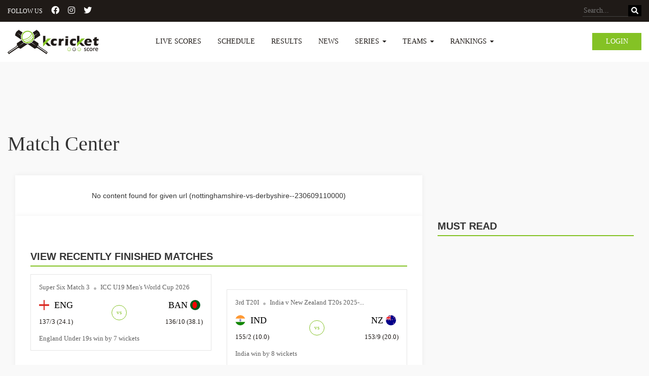

--- FILE ---
content_type: text/html; charset=UTF-8
request_url: https://kcricketscore.com/match-center/nottinghamshire-vs-derbyshire--230609110000
body_size: 9770
content:
<!-- main-cont -->
<!doctype html>
<html lang="en">
<head>
	<!-- <title>Live Cricket Score Board Update | Today Cricket Match Schedule | News</title> -->
	<meta charset="utf-8">
	<!-- Global site tag (gtag.js) - Google Analytics -->
	<!-- <script async src="https://www.googletagmanager.com/gtag/js?id=UA-109511112-1"></script>
    <script>
      window.dataLayer = window.dataLayer || [];
      function gtag(){dataLayer.push(arguments);}
      gtag('js', new Date());

      gtag('config', 'UA-109511112-1');
    </script> -->
    <!-- Google tag (gtag.js) -->
    <script async src="https://www.googletagmanager.com/gtag/js?id=G-160Q2ZBBLN"></script>
    <script>
      window.dataLayer = window.dataLayer || [];
      function gtag(){dataLayer.push(arguments);}
      gtag('js', new Date());

      gtag('config', 'G-160Q2ZBBLN');
    </script>
    <title>Live Commentary</title>
	<meta name="viewport" content="width=device-width, initial-scale=1, shrink-to-fit=no">
	<meta name="description" content="Follow nottinghamshire-vs-derbyshire--230609110000, ball by ball commentary updates on kcricketscore.com"/>
	<meta name="keywords" content=""/>
	<meta name="google-site-verification" content="Y4QETXc03lrGxJFrsry3UfLN1cSnnyv_ABJoG74b30w" />
	<meta name="DC.Title" lang="en" content="Live Cricket Score | Schedules | News | kcricketscore"/>
	<link rel="shortcut icon" href="https://www.kcricketscore.com/favicon.ico" />
	<meta name="robot" content="INDEX"/>
	<meta name="GOOGLEBOT" content="INDEX"/>
	<meta name="YahooSeeker" content="INDEX"/>
	<meta name="YahooSeeker" content="INDEX,FOLLOW"/>
	<meta name="MSNBOT" content="INDEX"/>
	<meta name="MSNBOT" content="INDEX,FOLLOW"/>
	<meta name="robot" content="index,follow"/>
	<meta name="robots" content="index,follow"/>
	<meta name="GOOGLEBOT" content="index,follow"/>
	<meta name="GOOGLEBOTS" content="index,follow"/>
	<meta name="ROBOT" content="all"/>
	<meta name="ROBOTS" content="all"/>
	<meta name="GOOGLEBOT" content="all"/>
	<meta name="GOOGLEBOTS" content="all"/>
	<meta name="RATING" content="GENERAL"/>
	<meta name="author" content="Cricket Live Score -  Stats, Schedules, Commentary, Fixtures & News : kcricketscore.com"/>
	<meta name="copyright" content="Cricket Live Score -  Stats, Schedules, Commentary, Fixtures & News : kcricketscore.com"/>
	<meta name="Identifier-URL" content="https://kcricketscore.com"/>
    <!-- <link rel="canonical" href="https://www.kcricketscore.com/" /> -->
    <link rel="stylesheet" href="https://www.kcricketscore.com/css/newcss/bootstrap.css" media="screen" />
    <link rel="stylesheet" href="https://www.kcricketscore.com/css/newcss/fonts.css" media="screen" />
    <link rel="stylesheet" href="https://www.kcricketscore.com/css/newcss/font-awesome.min.css" media="screen" />
    <link rel="stylesheet" href="https://www.kcricketscore.com/css/newcss/style.css" media="screen" />
    <link rel="stylesheet" href="https://www.kcricketscore.com/css/newcss/custom.css" media="screen" />
    <link rel="stylesheet"  href="https://www.kcricketscore.com/css/newcss/swiper-bundle.css" media="screen" />
    <link rel="stylesheet"  href="https://www.kcricketscore.com/css/magnific-popup.css" media="screen" />
    <link
        rel="stylesheet"
        href="https://cdnjs.cloudflare.com/ajax/libs/font-awesome/6.1.1/css/all.min.css"
        media="screen"
    />
   
    <style type="text/css">
        .dashboard-box {
            background: transparent !important;
            float: right;
            margin: 22px 0;
        }
        
        .dashboard-box i {
            font-size: 24px;
        }
        .dropdown-menu > li > a {
            padding: 3px 5px 10px 10px;
            color: none;
        }
        .asia-cup-records {
            display: flex;
            justify-content: center;
            align-items: center;
            margin-top: 16px;
        }
        .asia-cup-records a {
            color: #84c225;
            margin-left: 5px;
        }
    </style>
        	<!-- <link rel="shortcut icon" href="https://www.kcricketscore.com/favicon.ico" type="image/x-icon">  -->
	<!-- new meta tags -->
	<meta property="fb:app_id" content="" />  
	<meta property="og:url" content=""/>
	<meta property="og:type" content=""/> 
	<meta property="og:title" content=""/>
	<meta property="og:description" content=""/>
	<meta property="og:image" content=""/> 
	<meta property="og:locale" content=""/> 
	<meta property="og:site_name" content=""/>
	<meta name="twitter:card" content="" />
	<meta name="twitter:title" content=""/>
	<meta name="twitter:site" content=""/>
	<meta name="twitter:description" content=""/>
	<meta name="twitter:domain" content=""/>
	<meta name="twitter:image" content=""/>
	    <script type="application/ld+json">
	{
	 
	"@context": "http://schema.org/",
	  "@type": "WebSite",

	"name": "kcricketscore",

	"alternateName": "KCricketScore",

	"url": "https://www.kcricketscore.com/"

	}</script>

    <script type="application/ld+json">
	{ "@context": "http://schema.org",
	"@type": "Organization",
	"name": "Kcricket Score",
	"url": "https://www.kcricketscore.com/",
	"logo": "https://assets.kcricketscore.com/images/logo.png",
	"foundingDate": "2017",
	"founders": [
	{
	"@type": "Person",
	"name": "Kcriketscore"
	}],
	"address": {
	"@type": "PostalAddress",
	"streetAddress": "indore",
	"addressLocality": "Indore",
	"addressRegion": "Madhya Pradesh",
	"postalCode": "452001",
	"addressCountry": "India"
	},
	"contactPoint": [{
	"@type": "ContactPoint",
	"contactType": "customer support",
	"email": "fantasysports@kcricketscore.com"
	}],
	"sameAs": [
	"https://www.facebook.com/profile.php?id=100025096040340",
	"https://twitter.com/Kcricketscore1"
	]}
	</script>
    <script data-ad-client="ca-pub-8066840485561400" async defer  src="https://pagead2.googlesyndication.com/pagead/js/adsbygoogle.js"></script>
    <script async defer crossorigin="anonymous" src="https://connect.facebook.net/en_GB/sdk.js#xfbml=1&version=v3.3"></script>
    <script type="text/javascript">
    	var url = 'https://kcricketscore.com';
        var api_key = '8p{#lN~blpls9102YkEiC&Vd9v1~$.$}nXXJrEVNLLSSc(1FOm1&Z(K}?,]~~}KUS';
    </script>
    <!-- <script>(function(s,u,z,p){s.src=u,s.setAttribute('data-zone',z),p.appendChild(s);})(document.createElement('script'),'https://inklinkor.com/tag.min.js',5357756,document.body||document.documentElement)</script>
    <script async="async" data-cfasync="false" src="//upgulpinon.com/1?z=5362541"></script> -->

</head>
<body>
<div id="fb-root"></div>

<!-- Main Content Start -->
<div class="main-content">

    <a href="javascript:" id="return-to-top"><i class="fa fa-chevron-up"></i></a>

    <header>
        <div class="header-wrapper">
            <div class="header-top">
                <div class="container">
                    <div class="follow-us-top">
                        <span>FOLLOW US</span>
                        <a href="https://www.facebook.com/kcricketscore/" target="_blank"><i class="fa-brands fa-facebook-official"></i></a>
                        <a href="https://www.instagram.com/kcricketscore/" target="_blank"><i class="fa-brands fa-instagram"></i></a>
                        <a href="https://twitter.com/kcricketscore1" target="_blank"><i class="fa-brands fa-twitter"></i></a>
                    </div>
                    <div class="search-right">
                        <form action="https://kcricketscore.com/search">
                            <button class="search-btn"><i class="fa fa-search"></i></button>
                            <input type="search" name="q" required placeholder="Search...">
                        </form>
                    </div>
                </div>
            </div>
            <nav class="navbar navbar-inverse">
                <div class="container">
                    <div class="navbar-header">
                        <a class="navbar-brand" href="https://kcricketscore.com"><img src="https://www.kcricketscore.com/images/logo.png" alt="kcricketscore"></a>
                        <button type="button" class="navbar-toggle collapsed" data-toggle="collapse" data-target="#navbar" aria-expanded="false" aria-controls="navbar">
                        <span class="sr-only">Toggle navigation</span>
                        <span class="icon-bar"></span>
                        <span class="icon-bar"></span>
                        <span class="icon-bar"></span>
                        </button>
                    </div>
                                        <div class="login-btn hidden-xs">
                        <a href="https://kcricketscore.com/login" class="small-btn">Login</a>
                    </div>
                                        <div id="navbar" class="navbar-collapse collapse">
                        <ul class="nav navbar-nav">
                            <!-- <li class=""><a href="https://kcricketscore.com/series-detail/asia-cup-2025---men-1" title="Asia Cup 2025" class="nav-list-link">Asia Cup</a></li> -->
                            <li class=""><a href="https://kcricketscore.com/live-scores" title="Live Scores" class="nav-list-link">Live Scores</a></li>
                            <li class=""><a href="https://kcricketscore.com/up-coming-matches" title="Schedule"class="nav-list-link">Schedule</a></li>
                            <li class=""><a href="https://kcricketscore.com/results" title="Results" class="nav-list-link">Results</a></li>
                            <li class=""><a href="https://kcricketscore.com/news" title="News" class="nav-list-link">News</a></li>
                            <li class="dropdown drop app-navbar-dropdown-menu ">
                              <a href="https://kcricketscore.com/series" class="dropdown-toggle nav-list-link" data-toggle="dropdown" role="button" aria-haspopup="true" aria-expanded="false"  title="Series">Series <span class="caret"></span></a>
                              <ul class="dropdown-menu">
                                                                                                            <li><a href="https://kcricketscore.com/series-detail/sheffield-shield-2025-26-1" title="https://kcricketscore.com/series-detail/sheffield-shield-2025-26-1">Sheffield Shield 2025-26</a></li>
                                                                            <li><a href="https://kcricketscore.com/series-detail/wncl-2025-26-1" title="https://kcricketscore.com/series-detail/wncl-2025-26-1">WNCL 2025-26</a></li>
                                                                            <li><a href="https://kcricketscore.com/series-detail/one-day-cup-2025-26-1" title="https://kcricketscore.com/series-detail/one-day-cup-2025-26-1">One-Day Cup 2025-26</a></li>
                                                                            <li><a href="https://kcricketscore.com/series-detail/icc-u19-mens-world-cup-2026-1" title="https://kcricketscore.com/series-detail/icc-u19-mens-world-cup-2026-1">ICC U19 Men&#039;s World Cup 2026</a></li>
                                                                            <li><a href="https://kcricketscore.com/series-detail/wpl-2026-1" title="https://kcricketscore.com/series-detail/wpl-2026-1">WPL 2026</a></li>
                                                                            <li><a href="https://kcricketscore.com/series-detail/india-v-new-zealand-t20s-2025-26---men-1" title="https://kcricketscore.com/series-detail/india-v-new-zealand-t20s-2025-26---men-1">India v New Zealand T20s 2025-26 - Men</a></li>
                                                                            <li><a href="https://kcricketscore.com/series-detail/sri-lanka-v-england-odis-2026---men-1" title="https://kcricketscore.com/series-detail/sri-lanka-v-england-odis-2026---men-1">Sri Lanka v England ODIs 2026 - Men</a></li>
                                                                            <li><a href="https://kcricketscore.com/series-detail/kfc-bbl15-1" title="https://kcricketscore.com/series-detail/kfc-bbl15-1">KFC BBL|15</a></li>
                                                                            <li><a href="https://kcricketscore.com/series-detail/afghanistan-v-west-indies-t20is-2026---men-1" title="https://kcricketscore.com/series-detail/afghanistan-v-west-indies-t20is-2026---men-1">Afghanistan v West Indies T20Is 2026 - Men</a></li>
                                                                            <li><a href="https://kcricketscore.com/series-detail/india-v-new-zealand-odis-2025-26---men-1" title="https://kcricketscore.com/series-detail/india-v-new-zealand-odis-2025-26---men-1">India v New Zealand ODIs 2025-26 - Men</a></li>
                                                                                                    <li><a href="https://kcricketscore.com/series" title="All Series">All</a></li>
                              </ul>
                            </li>
                            <li class="dropdown drop app-navbar-dropdown-menu ">
                              <a href="https://kcricketscore.com/series" class="dropdown-toggle nav-list-link" data-toggle="dropdown" role="button" aria-haspopup="true" aria-expanded="false"  title="Team">Teams <span class="caret"></span></a>
                              <ul class="dropdown-menu">
                                <li><a href="https://kcricketscore.com/team-profile/3" title="India">India</a></li>
                                <li><a href="https://kcricketscore.com/team-profile/1" title="Australia">Australia</a></li>
                                <li><a href="https://kcricketscore.com/team-profile/2" title="England">England</a></li>
                                <li><a href="https://kcricketscore.com/team-profile/4" title="New Zealand">New Zealand</a></li>
                                <li><a href="https://kcricketscore.com/team-profile/5" title="Pakistan">Pakistan</a></li>
                                <li><a href="https://kcricketscore.com/team-profile/8" title="West Indies">West Indies</a></li>
                                <li><a href="https://kcricketscore.com/team-profile/6" title="South Africa">South Africa</a></li>
                              </ul>
                            </li>
                            <!-- <li class=""><a href="https://kcricketscore.com/videos" title="Videos" class="nav-list-link">Videos</a></li> -->
                            <!-- <li class=""><a href="https://bit.ly/31If3Dg" title="News">News</a></li> -->
                            <li class="dropdown drop app-navbar-dropdown-menu ">
                                <a href="https://kcricketscore.com/ranking" title="Ranking" class="dropdown-toggle nav-list-link" data-toggle="dropdown" role="button" aria-haspopup="true" aria-expanded="false"  title="Rankings">Rankings <span class="caret"></span></a>
                                <ul class="dropdown-menu">
                                    <li><a href="https://kcricketscore.com/ranking/men/team" title="Men's Team Rankings">Men's Team Rankings</a></li>
                                    <li><a href="https://kcricketscore.com/ranking/men/batting" title="Men's Batting Rankings">Men's Batting Rankings</a></li>
                                    <li><a href="https://kcricketscore.com/ranking/men/bowling" title="Men's Bowling Rankings">Men's Bowling Rankings</a></li>
                                    <li><a href="https://kcricketscore.com/ranking/men/all-rounder" title="Men's All-Rounder Rankings">Men's All-Rounder Rankings</a></li>
                                    <li><a href="https://kcricketscore.com/ranking/women/team" title="Women's Team Rankings">Women's Team Rankings</a></li>
                                    <li><a href="https://kcricketscore.com/ranking/women/batting" title="Women's Batting Rankings">Women's Batting Rankings</a></li>
                                    <li><a href="https://kcricketscore.com/ranking/women/bowling" title="Women's Bowling Rankings">Women's Bowling Rankings</a></li>
                                    <li><a href="https://kcricketscore.com/ranking/women/all-rounder" title="Women's All-Rounder Rankings">Women's All-Rounder Rankings</a></li>
                                </ul>
                            </li>
                            
                            <!-- <li class=""><a href="https://kcricketscore.com/contact-us" title="Contact Us">Contact Us</a></li> -->
                        </ul>
                                                <div class="login-btn visible-xs">
                            <a href="https://kcricketscore.com/login" class="small-btn" >Login</a>
                        </div>
                                                
                    </div><!--/.nav-collapse -->

                </div>
            </nav>
        </div>
    </header>

    <!-- Main Banner Start -->
    <!--<section class="main-banner" style="background-image:url(images/top-banner.jpg);">
        <div class="container">
            <div class="banner-text">
                <h2>Captain Hamid Shah roars after Denmark<br/>Clinches victory Peter Della Penna</h2>
                <p>Lorem ipsum dolor sit amet, consectetur adipiscing elit. Sed purus metus,<br/>volutpat nec suscipit sed</p>
                <a href="#" class="big-btn">View More</a>
            </div>
        </div>
    </section>-->
    
        <!-- Match List End -->

    <!-- Content Block Start -->
    <section class="content-block">
        <!-- Content Block Start -->
<div class="spb series-content-block">
    <!-- <div class="container" > 
        <div class="row" >
            <div class="col-md-12">
              <ins class="adsbygoogle"
                   style="display:block;"
                   data-ad-client="ca-pub-8066840485561400"
                   data-ad-slot="2237163252"
                   data-ad-format="auto"
                   data-full-width-responsive="true"></ins>
              <script>
                   (adsbygoogle = window.adsbygoogle || []).push({});
              </script>
            </div>
        </div>
    </div> -->
    <div class="container">
                 <ins class="adsbygoogle"
             style="display:block;height: 90px;margin: 10px auto;background-color: transparent;margin-bottom: 0px;"
             data-ad-client="ca-pub-8066840485561400"
             data-ad-slot="2237163252"
             ></ins>
        <script>
             (adsbygoogle = window.adsbygoogle || []).push({});
        </script>
                <div class="top-tile-details pl-0 p-20">
            <h2>Match Center</h2>
        </div>
        <div role="tabpanel" class="tab-pane">
        	<div class="col-sm-8">  
              <div class="white-box">
              	<div class="series-content">
                    <div class="row text-center">
		              	<p>No content found for given url (nottinghamshire-vs-derbyshire--230609110000)</p>
		            </div>
	          </div>
              </div>
           </div>
            <div class="col-sm-8">  
              <div class="white-box">
                  <div class="series-content">
                      <div class="row">
                      	<div class="col-sm-12 mt-30">
                          <div class="title-icon">
                            <div class="alsoread-title">View Recently Finished Matches</div>
                          </div>
                        </div>
                                                                                    <div class="col-sm-6 col-md-6" >
                                    <div class="ls-box result-box">
    <a href="https://kcricketscore.com/match-center/b2-vs-c1-super-six-match-3-260126">
        <span class="dl-flex-center">
          <span>Super Six Match 3 </span>
          <span class="score-circle"><i class="fa-solid fa-circle"></i></span>
          <span> ICC U19 Men's World Cup 2026</span>
        </span>
        <div class="d-flex align-items-center justify-content-space-between">
            <div class="ls-content">
                <span class="team-name"><img src="https://www.kcricketscore.com/images/teams/logoENG.jpg" alt="" width="28"> ENG</span>
                <span class="run-over">137/3 (24.1)</span>
                            </div>
            <div class="ls-vs">vs</div>
            <div class="ls-content text-right">
                <span class="team-name">BAN <img src="https://www.kcricketscore.com/images/teams/logoBAN.jpg" alt="" width="28"></span>
                <span class="run-over">136/10 (38.1)</span>
                            </div>
        </div>
        <span>England Under 19s win by 7 wickets</span>
    </a>
</div>
<style type="text/css">
  .result-box a{
    padding: 16px 16px;
    display: block;
    padding-bottom: 0px;
  }
</style>
                                </div>
                                                            <div class="col-sm-6 col-md-6" >
                                    <div class="ls-box result-box">
    <a href="https://kcricketscore.com/match-center/new-zealand-men-vs-india-men-3rd-t20i-260125">
        <span class="dl-flex-center">
          <span>3rd T20I </span>
          <span class="score-circle"><i class="fa-solid fa-circle"></i></span>
          <span> India v New Zealand T20s 2025-...</span>
        </span>
        <div class="d-flex align-items-center justify-content-space-between">
            <div class="ls-content">
                <span class="team-name"><img src="https://www.kcricketscore.com/images/teams/logoIND.jpg" alt="" width="28"> IND</span>
                <span class="run-over">155/2 (10.0)</span>
                            </div>
            <div class="ls-vs">vs</div>
            <div class="ls-content text-right">
                <span class="team-name">NZ <img src="https://www.kcricketscore.com/images/teams/logoNZ.jpg" alt="" width="28"></span>
                <span class="run-over">153/9 (20.0)</span>
                            </div>
        </div>
        <span>India win by 8 wickets</span>
    </a>
</div>
<style type="text/css">
  .result-box a{
    padding: 16px 16px;
    display: block;
    padding-bottom: 0px;
  }
</style>
                                </div>
                                                            <div class="col-sm-6 col-md-6" >
                                    <div class="ls-box result-box">
    <a href="https://kcricketscore.com/match-center/tbc-vs-tbc-the-final-260125">
        <span class="dl-flex-center">
          <span>The Final </span>
          <span class="score-circle"><i class="fa-solid fa-circle"></i></span>
          <span> KFC BBL|15</span>
        </span>
        <div class="d-flex align-items-center justify-content-space-between">
            <div class="ls-content">
                <span class="team-name"><img src="https://www.kcricketscore.com/images/teams/logoSCO.jpg" alt="" width="28"> SCO</span>
                <span class="run-over">133/4 (17.3)</span>
                            </div>
            <div class="ls-vs">vs</div>
            <div class="ls-content text-right">
                <span class="team-name">SIX <img src="https://www.kcricketscore.com/images/teams/logoSIX.jpg" alt="" width="28"></span>
                <span class="run-over">132/10 (20.0)</span>
                            </div>
        </div>
        <span>Perth Scorchers win by 6 wickets with 15 balls remaining</span>
    </a>
</div>
<style type="text/css">
  .result-box a{
    padding: 16px 16px;
    display: block;
    padding-bottom: 0px;
  }
</style>
                                </div>
                                                            <div class="col-sm-6 col-md-6" >
                                    <div class="ls-box result-box">
    <a href="https://kcricketscore.com/match-center/a3-vs-d2-super-six-match-2-260125">
        <span class="dl-flex-center">
          <span>Super Six Match 2 </span>
          <span class="score-circle"><i class="fa-solid fa-circle"></i></span>
          <span> ICC U19 Men's World Cup 2026</span>
        </span>
        <div class="d-flex align-items-center justify-content-space-between">
            <div class="ls-content">
                <span class="team-name"><img src="https://www.kcricketscore.com/images/teams/logoWI.jpg" alt="" width="28"> WI</span>
                <span class="run-over">226/10 (46.5)</span>
                            </div>
            <div class="ls-vs">vs</div>
            <div class="ls-content text-right">
                <span class="team-name">IRE <img src="https://www.kcricketscore.com/images/teams/logoIRE.jpg" alt="" width="28"></span>
                <span class="run-over">164/7 (40.0)</span>
                            </div>
        </div>
        <span>West Indies Under 19s win by 25 runs (DLS Method)</span>
    </a>
</div>
<style type="text/css">
  .result-box a{
    padding: 16px 16px;
    display: block;
    padding-bottom: 0px;
  }
</style>
                                </div>
                                                            <div class="col-sm-6 col-md-6" >
                                    <div class="ls-box result-box">
    <a href="https://kcricketscore.com/match-center/d3-vs-a1-super-six-match-1-260125">
        <span class="dl-flex-center">
          <span>Super Six Match 1 </span>
          <span class="score-circle"><i class="fa-solid fa-circle"></i></span>
          <span> ICC U19 Men's World Cup 2026</span>
        </span>
        <div class="d-flex align-items-center justify-content-space-between">
            <div class="ls-content">
                <span class="team-name"><img src="https://www.kcricketscore.com/images/teams/logoAUS.jpg" alt="" width="28"> AUS</span>
                <span class="run-over">122/4 (32.5)</span>
                            </div>
            <div class="ls-vs">vs</div>
            <div class="ls-content text-right">
                <span class="team-name">SA <img src="https://www.kcricketscore.com/images/default_player.jpg" alt="" width="28"></span>
                <span class="run-over">118/10 (32.1)</span>
                            </div>
        </div>
        <span>Australia Under 19s win by 6 wickets</span>
    </a>
</div>
<style type="text/css">
  .result-box a{
    padding: 16px 16px;
    display: block;
    padding-bottom: 0px;
  }
</style>
                                </div>
                                                       
                        <div class="col-sm-12 mt-30">
                          <div class="title-icon">
                            <div class="alsoread-title">View Live Matches</div>
                          </div>
                        </div>
                      	                                                            <div class="col-sm-6 col-md-6" >
                                    <div class="ls-box live-box">
    <a href="https://kcricketscore.com/match-center/c4-vs-b4-13th-16th-play-off-2-260126">
        <span class="dl-flex-center">
            <span>13th-16th Play-off 2 </span>
            <span class="score-circle"><i class="fa-solid fa-circle"></i></span>
            <span>United States Under 19s need 8...</span>
        </span>
        <div class="d-flex align-items-center justify-content-space-between">
            <div class="ls-content">
                <span class="team-name"><img src="https://www.kcricketscore.com/images/teams/logoUSA.jpg" alt="" width="28"> USA</span>
                <span class="run-over">152/2 (29.0)</span>
                            </div>
            <div class="ls-vs">vs</div>
            <div class="ls-content text-right">
                <span class="team-name"> SCO <img src="https://www.kcricketscore.com/images/teams/logoSCO.jpg" alt="" width="28"></span>
                <span class="run-over">236/10 (50.0)</span>
                            </div>
        </div>
    </a>
</div>
<style type="text/css">
  .live-box a{
    padding: 16px 16px;
    display: block;
  }
</style>                                </div>
                                                            <div class="col-sm-6 col-md-6" >
                                    <div class="ls-box live-box">
    <a href="https://kcricketscore.com/match-center/a2-vs-d1-super-six-match-4-260126">
        <span class="dl-flex-center">
            <span>Super Six Match 4 </span>
            <span class="score-circle"><i class="fa-solid fa-circle"></i></span>
            <span>Sri Lanka Under 19s need 119 r...</span>
        </span>
        <div class="d-flex align-items-center justify-content-space-between">
            <div class="ls-content">
                <span class="team-name"><img src="https://www.kcricketscore.com/images/teams/logoAFG.jpg" alt="" width="28"> AFG</span>
                <span class="run-over">193/10 (49.5)</span>
                            </div>
            <div class="ls-vs">vs</div>
            <div class="ls-content text-right">
                <span class="team-name"> SL <img src="https://www.kcricketscore.com/images/teams/logoSL.jpg" alt="" width="28"></span>
                <span class="run-over">75/2 (18.0)</span>
                            </div>
        </div>
    </a>
</div>
<style type="text/css">
  .live-box a{
    padding: 16px 16px;
    display: block;
  }
</style>                                </div>
                                                                            
                        <div class="col-sm-12 mt-30">
                          <div class="title-icon">
                            <div class="alsoread-title">View Upcoming Matches</div>
                          </div>
                        </div>
                                                                                <div class="col-sm-6 col-md-6">
                                  <div class="ls-box schedule-box">
    <a href="https://kcricketscore.com/match-center/mumbai-indians-women-vs-royal-challengers-bengaluru-women-match-16-260126">
        <span class="dl-flex-center">
                        <span>Match 16 </span>
              <span class="score-circle"><i class="fa-solid fa-circle"></i></span>
                    <span> Kotambi Stadium,</span>
        </span>
        <div class="d-flex align-items-center justify-content-space-between">
            <div class="ls-content">
                <span class="team-name"><img src="https://www.kcricketscore.com/images/teams/logoRCB.jpg" alt="" width="28"> RCB</span>
                <span class="run-over"></span>
            </div>
            <div class="ls-vs">vs</div>
            <div class="ls-content text-right">
                <span class="team-name"> MI <img src="https://www.kcricketscore.com/images/teams/logoMI.jpg" alt="" width="28"></span>
                <span class="run-over"></span>
            </div>
        </div>
        <span class="dl-flex-center" title="Match starts at 07:30 PM">
          <span>26 Jan 2026</span>
          <span class="score-circle"><i class="fa-solid fa-circle"></i></span>
          <span>Match starts at 07:30 PM</span>
       </span>
    </a>
</div>
<style type="text/css">
  .schedule-box a{
    padding: 16px 16px;
    display: block;
    padding-bottom: 0px;
    margin-bottom: 20px;
  }
</style>
                              </div>
                                                         <div class="col-sm-6 col-md-6">
                                  <div class="ls-box schedule-box">
    <a href="https://kcricketscore.com/match-center/b3-vs-c2-super-six-match-5-260127">
        <span class="dl-flex-center">
                        <span>Super Six Match 5 </span>
              <span class="score-circle"><i class="fa-solid fa-circle"></i></span>
                    <span> Harare Sports Club,</span>
        </span>
        <div class="d-flex align-items-center justify-content-space-between">
            <div class="ls-content">
                <span class="team-name"><img src="https://www.kcricketscore.com/images/default_player.jpg" alt="" width="28"> GC2</span>
                <span class="run-over"></span>
            </div>
            <div class="ls-vs">vs</div>
            <div class="ls-content text-right">
                <span class="team-name">  <img src="https://www.kcricketscore.com/images/default_player.jpg" alt="" width="28"></span>
                <span class="run-over"></span>
            </div>
        </div>
        <span class="dl-flex-center" title="Match starts at 01:00 PM">
          <span>27 Jan 2026</span>
          <span class="score-circle"><i class="fa-solid fa-circle"></i></span>
          <span>Match starts at 01:00 PM</span>
       </span>
    </a>
</div>
<style type="text/css">
  .schedule-box a{
    padding: 16px 16px;
    display: block;
    padding-bottom: 0px;
    margin-bottom: 20px;
  }
</style>
                              </div>
                                                         <div class="col-sm-6 col-md-6">
                                  <div class="ls-box schedule-box">
    <a href="https://kcricketscore.com/match-center/b1-vs-c3-super-six-match-6-260127">
        <span class="dl-flex-center">
                        <span>Super Six Match 6 </span>
              <span class="score-circle"><i class="fa-solid fa-circle"></i></span>
                    <span> Queens Sports Club,</span>
        </span>
        <div class="d-flex align-items-center justify-content-space-between">
            <div class="ls-content">
                <span class="team-name"><img src="https://www.kcricketscore.com/images/default_player.jpg" alt="" width="28"> </span>
                <span class="run-over"></span>
            </div>
            <div class="ls-vs">vs</div>
            <div class="ls-content text-right">
                <span class="team-name"> GB1 <img src="https://www.kcricketscore.com/images/teams/logoGB1.jpg" alt="" width="28"></span>
                <span class="run-over"></span>
            </div>
        </div>
        <span class="dl-flex-center" title="Match starts at 01:00 PM">
          <span>27 Jan 2026</span>
          <span class="score-circle"><i class="fa-solid fa-circle"></i></span>
          <span>Match starts at 01:00 PM</span>
       </span>
    </a>
</div>
<style type="text/css">
  .schedule-box a{
    padding: 16px 16px;
    display: block;
    padding-bottom: 0px;
    margin-bottom: 20px;
  }
</style>
                              </div>
                                                         <div class="col-sm-6 col-md-6">
                                  <div class="ls-box schedule-box">
    <a href="https://kcricketscore.com/match-center/england-men-vs-sri-lanka-men-3rd-odi-260127">
        <span class="dl-flex-center">
                        <span>3rd ODI </span>
              <span class="score-circle"><i class="fa-solid fa-circle"></i></span>
                    <span> R. Premadasa Stadium,</span>
        </span>
        <div class="d-flex align-items-center justify-content-space-between">
            <div class="ls-content">
                <span class="team-name"><img src="https://www.kcricketscore.com/images/teams/logoSL.jpg" alt="" width="28"> SL</span>
                <span class="run-over"></span>
            </div>
            <div class="ls-vs">vs</div>
            <div class="ls-content text-right">
                <span class="team-name"> ENG <img src="https://www.kcricketscore.com/images/teams/logoENG.jpg" alt="" width="28"></span>
                <span class="run-over"></span>
            </div>
        </div>
        <span class="dl-flex-center" title="Match starts at 02:30 PM">
          <span>27 Jan 2026</span>
          <span class="score-circle"><i class="fa-solid fa-circle"></i></span>
          <span>Match starts at 02:30 PM</span>
       </span>
    </a>
</div>
<style type="text/css">
  .schedule-box a{
    padding: 16px 16px;
    display: block;
    padding-bottom: 0px;
    margin-bottom: 20px;
  }
</style>
                              </div>
                                                         <div class="col-sm-6 col-md-6">
                                  <div class="ls-box schedule-box">
    <a href="https://kcricketscore.com/match-center/mumbai-indians-women-vs-gujarat-giants-match-17-260127">
        <span class="dl-flex-center">
                        <span>Match 17 </span>
              <span class="score-circle"><i class="fa-solid fa-circle"></i></span>
                    <span> Kotambi Stadium,</span>
        </span>
        <div class="d-flex align-items-center justify-content-space-between">
            <div class="ls-content">
                <span class="team-name"><img src="https://www.kcricketscore.com/images/teams/logoGUJ.jpg" alt="" width="28"> GUJ</span>
                <span class="run-over"></span>
            </div>
            <div class="ls-vs">vs</div>
            <div class="ls-content text-right">
                <span class="team-name"> MI <img src="https://www.kcricketscore.com/images/teams/logoMI.jpg" alt="" width="28"></span>
                <span class="run-over"></span>
            </div>
        </div>
        <span class="dl-flex-center" title="Match starts at 07:30 PM">
          <span>27 Jan 2026</span>
          <span class="score-circle"><i class="fa-solid fa-circle"></i></span>
          <span>Match starts at 07:30 PM</span>
       </span>
    </a>
</div>
<style type="text/css">
  .schedule-box a{
    padding: 16px 16px;
    display: block;
    padding-bottom: 0px;
    margin-bottom: 20px;
  }
</style>
                              </div>
                                                                         </div>
                  </div>
              </div>
            </div>
            <div
	class="col-sm-4 news-sidebar"
	style="height: auto !important; min-height: 0px !important"
>
	<div class="title-icon">
		<div class="alsoread-title">Must Read</div>
	</div>
	<div class="sub-category-post" style="height: auto !important">
		<ul class="clearfix post-type-3">
				            <li>
	             	<ins class="adsbygoogle"
					     style="display:block"
					     data-ad-client="ca-pub-8066840485561400"
					     data-ad-slot="4841686730"
					     data-ad-format="auto"
					     data-full-width-responsive="true"></ins>
					<script>
					(adsbygoogle = window.adsbygoogle || []).push({});
					</script>
				</li>
					</ul>
	</div>
	              <div class="sub-category-post">
         <ul class="clearfix post-type-3">
          <li>
            <div class="box">
              <a  href="javascript:void(0);" title="https://kcricketscore.com/news-detail/indiarsquos-squad-for-odi-amp-t20i-series-against-australia-women-announced" onclick="return addNewsViews('71956','indiarsquos-squad-for-odi-amp-t20i-series-against-australia-women-announced')">
                                  <img src="https://www.kcricketscore.com/images/news/1768708019.jpg" alt="India&amp;rsquo;s Squad for ODI &amp;amp; T20I Series Against Australia Women Announced"  onerror="this.onerror=null,this.src='/public/images/photo_not_available.png'">
                              </a>
              <div class="box-post-title">
                <a  href="javascript:void(0);" title="https://kcricketscore.com/news-detail/indiarsquos-squad-for-odi-amp-t20i-series-against-australia-women-announced" onclick="return addNewsViews('71956','indiarsquos-squad-for-odi-amp-t20i-series-against-australia-women-announced')">India&rsquo;s Squad for ODI &amp; T20I Series Against Australia Women Announced</a>
              </div>
            </div>
          </li>
         </ul>
       </div>
              <div class="sub-category-post">
         <ul class="clearfix post-type-3">
          <li>
            <div class="box">
              <a  href="javascript:void(0);" title="https://kcricketscore.com/news-detail/t20-world-cup-2026-5-harsh-realities-indian-cricket-fans-must-accept-about-life-without-rohit-and-kohli" onclick="return addNewsViews('71955','t20-world-cup-2026-5-harsh-realities-indian-cricket-fans-must-accept-about-life-without-rohit-and-kohli')">
                                  <img src="https://www.kcricketscore.com/images/news/1768687760.jpg" alt="T20 World Cup 2026: 5 Harsh Realities Indian Cricket Fans Must Accept About Life Without Rohit And Kohli"  onerror="this.onerror=null,this.src='/public/images/photo_not_available.png'">
                              </a>
              <div class="box-post-title">
                <a  href="javascript:void(0);" title="https://kcricketscore.com/news-detail/t20-world-cup-2026-5-harsh-realities-indian-cricket-fans-must-accept-about-life-without-rohit-and-kohli" onclick="return addNewsViews('71955','t20-world-cup-2026-5-harsh-realities-indian-cricket-fans-must-accept-about-life-without-rohit-and-kohli')">T20 World Cup 2026: 5 Harsh Realities Indian Cricket Fans Must Accept About Life Without Rohit And K...</a>
              </div>
            </div>
          </li>
         </ul>
       </div>
              <div class="sub-category-post">
         <ul class="clearfix post-type-3">
          <li>
            <div class="box">
              <a  href="javascript:void(0);" title="https://kcricketscore.com/news-detail/4-hidden-dangers-of-the-bangladesh-venue-row-that-the-icc-is-trying-to-hide-from-fans" onclick="return addNewsViews('71954','4-hidden-dangers-of-the-bangladesh-venue-row-that-the-icc-is-trying-to-hide-from-fans')">
                                  <img src="https://www.kcricketscore.com/images/news/1768687124.jpg" alt="4 Hidden Dangers Of The Bangladesh Venue Row That The ICC Is Trying To Hide From Fans"  onerror="this.onerror=null,this.src='/public/images/photo_not_available.png'">
                              </a>
              <div class="box-post-title">
                <a  href="javascript:void(0);" title="https://kcricketscore.com/news-detail/4-hidden-dangers-of-the-bangladesh-venue-row-that-the-icc-is-trying-to-hide-from-fans" onclick="return addNewsViews('71954','4-hidden-dangers-of-the-bangladesh-venue-row-that-the-icc-is-trying-to-hide-from-fans')">4 Hidden Dangers Of The Bangladesh Venue Row That The ICC Is Trying To Hide From Fans</a>
              </div>
            </div>
          </li>
         </ul>
       </div>
              <div class="sub-category-post">
         <ul class="clearfix post-type-3">
          <li>
            <div class="box">
              <a  href="javascript:void(0);" title="https://kcricketscore.com/news-detail/5-dangerous-gambles-in-indiarsquos-world-cup-squad-that-could-backfire-on-suryakumar-yadavnbsp" onclick="return addNewsViews('71953','5-dangerous-gambles-in-indiarsquos-world-cup-squad-that-could-backfire-on-suryakumar-yadavnbsp')">
                                  <img src="https://www.kcricketscore.com/images/news/1768686651.jpg" alt="5 Dangerous Gambles In India&amp;rsquo;s World Cup Squad That Could Backfire On Suryakumar Yadav&amp;nbsp;"  onerror="this.onerror=null,this.src='/public/images/photo_not_available.png'">
                              </a>
              <div class="box-post-title">
                <a  href="javascript:void(0);" title="https://kcricketscore.com/news-detail/5-dangerous-gambles-in-indiarsquos-world-cup-squad-that-could-backfire-on-suryakumar-yadavnbsp" onclick="return addNewsViews('71953','5-dangerous-gambles-in-indiarsquos-world-cup-squad-that-could-backfire-on-suryakumar-yadavnbsp')">5 Dangerous Gambles In India&rsquo;s World Cup Squad That Could Backfire On Suryakumar Yadav&nbsp;</a>
              </div>
            </div>
          </li>
         </ul>
       </div>
              <div class="sub-category-post">
         <ul class="clearfix post-type-3">
          <li>
            <div class="box">
              <a  href="javascript:void(0);" title="https://kcricketscore.com/news-detail/shreyas-iyer-amp-ravi-bishnoi-added-to-t20i-squad-against-new-zealand" onclick="return addNewsViews('71952','shreyas-iyer-amp-ravi-bishnoi-added-to-t20i-squad-against-new-zealand')">
                                  <img src="https://www.kcricketscore.com/images/news/1768614268.jpg" alt="Shreyas Iyer &amp;amp; Ravi Bishnoi Added to T20I Squad Against New Zealand"  onerror="this.onerror=null,this.src='/public/images/photo_not_available.png'">
                              </a>
              <div class="box-post-title">
                <a  href="javascript:void(0);" title="https://kcricketscore.com/news-detail/shreyas-iyer-amp-ravi-bishnoi-added-to-t20i-squad-against-new-zealand" onclick="return addNewsViews('71952','shreyas-iyer-amp-ravi-bishnoi-added-to-t20i-squad-against-new-zealand')">Shreyas Iyer &amp; Ravi Bishnoi Added to T20I Squad Against New Zealand</a>
              </div>
            </div>
          </li>
         </ul>
       </div>
            </div>        </div>
        
     </div>
</div>
<div class="container" > 
  <div class="row" >
      <div class="col-md-12">
        <ins class="adsbygoogle"
         style="display:block"
         data-ad-format="autorelaxed"
         data-ad-client="ca-pub-8066840485561400"
         data-ad-slot="3339762131"></ins>
        <script>
             (adsbygoogle = window.adsbygoogle || []).push({});
        </script>
      </div>
    </div>
</div>
    </section>

  
    <!-- Footer Start -->
    <footer>
        <div class="footer-wrapper">
            <div class="container">
                <div class="row">
                    <div class="col-sm-6 col-md-2">
                        <div class="footer-col">
                            <h4>Quicklinks</h4>
                            <ul>
                                <li class="footer-item"><a href="https://kcricketscore.com/up-coming-matches">Matches</a></li>
                                <li class="footer-item"><a href="https://kcricketscore.com/news">News</a></li>
                                <li class="footer-item"><a href="https://kcricketscore.com/live-scores" title="Live Matches">Live Matches</a></li>
                                <li class="footer-item"><a href="https://kcricketscore.com/series" title="Series">Series</a></li>
                                <li class="footer-item"><a href="https://kcricketscore.com/gallery" title="Gallery">Gallery</a></li>
                                <li class=""><a href="https://kcricketscore.com/videos" title="Videos">Videos</a></li>
                            </ul>
                        </div>
                    </div>
                    <div class="col-sm-6 col-md-2">
                        <div class="footer-col">
                            <h4>Teams</h4>
                            <ul>
                                <li class="footer-item"><a href="https://kcricketscore.com/team-profile/3" title="India">India</a></li>
                                <li class="footer-item"><a href="https://kcricketscore.com/team-profile/1" title="Australia">Australia</a></li>
                                <li class="footer-item"><a href="https://kcricketscore.com/team-profile/2" title="England">England</a></li>
                                <li class="footer-item"><a href="https://kcricketscore.com/team-profile/4" title="New Zealand">New Zealand</a></li>
                                <li class="footer-item"><a href="https://kcricketscore.com/team-profile/5" title="Pakistan">Pakistan</a></li>
                                <li class="footer-item"><a href="https://kcricketscore.com/team-profile/8" title="West Indies">West Indies</a></li>
                                <li class="footer-item"><a href="https://kcricketscore.com/team-profile/6" title="South Africa">South Africa</a></li>
                            </ul>
                        </div>
                    </div>
                    <div class="col-sm-6 col-md-2">
                        <div class="footer-col">
                            <h4>Rankings</h4>
                            <ul>
                                <li class="footer-item"><a href="https://kcricketscore.com/ranking/men/team" title="Men's Team Rankings">Men's Team Rankings</a></li>
                                <li class="footer-item"><a href="https://kcricketscore.com/ranking/men/batting" title="Men's Batting Rankings">Men's Batting Rankings</a></li>
                                <li class="footer-item"><a href="https://kcricketscore.com/ranking/men/bowling" title="Men's Bowling Rankings">Men's Bowling Rankings</a></li>
                                <li class="footer-item"><a href="https://kcricketscore.com/ranking/men/all-rounder" title="Men's All-Rounder Rankings">Men's All-Rounder Rankings</a></li>
                                <li class="footer-item"><a href="https://kcricketscore.com/ranking/women/team" title="Women's Team Rankings">Women's Team Rankings</a></li>
                                <li class="footer-item"><a href="https://kcricketscore.com/ranking/women/batting" title="Women's Batting Rankings">Women's Batting Rankings</a></li>
                                <li class="footer-item"><a href="https://kcricketscore.com/ranking/women/bowling" title="Women's Bowling Rankings">Women's Bowling Rankings</a></li>
                                <li class="footer-item"><a href="https://kcricketscore.com/ranking/women/all-rounder" title="Women's All-Rounder Rankings">Women's All-Rounder Rankings</a></li>
                            </ul>
                        </div>
                    </div>
                    <div class="col-sm-6 col-md-2">
                        <div class="footer-col">
                            <h4>Legal</h4>
                            <ul>
                                <!-- <li class="footer-item"><a href="#">Copyright Notice</a></li> -->
                                <li class="footer-item"><a href="https://kcricketscore.com/dmca">DMCA</a></li>
                                <li class="footer-item"><a href="https://kcricketscore.com/disclaimer">Disclaimer</a></li>
                                <li class="footer-item"><a href="https://kcricketscore.com/terms-conditions">Terms & Conditions</a></li>
                            </ul>
                        </div>
                    </div>
                    <div class="col-sm-6 col-md-2">
                        <div class="footer-col">
                            <h4>Careers</h4>
                            <ul>
                                <li class="footer-item"><a href="https://kcricketscore.com/about-us">About us</a></li>
                                <li class="footer-item"><a href="https://kcricketscore.com/write-for-us">Write for us</a></li>
                            
                                <!-- <li class="footer-item"><a href="#">Internship</a></li> -->
                            </ul>
                        </div>
                    </div>
                    <!-- <div class="col-sm-6 col-md-3">
                        <div class="footer-col">
                            <h4>Videos</h4>
                            <div class="footer-video"><img src="images/video1.jpg" alt=""></div>
                            <div class="footer-video"><img src="images/video2.jpg" alt=""></div>
                        </div>
                    </div> -->
                    <div class="col-sm-6 col-md-2">
                        <div class="footer-col get-app">
                            <h4>Get The App!</h4>
                            <p>To follow live match score, click on below</p>
                            <!-- <a href="#"><img src="images/ios-btn.png"></a> -->
                            <a href="https://play.google.com/store/apps/details?id=com.kcricketscoremobile" target="_blank"><img src="https://www.kcricketscore.com/images/gp-btn.png" alt="Google Playstore"></a>
                        </div>
                    </div>
                </div>
                <div class="footer-bottom">
                    <div class="copyright">© 2026 kcricketscore.com All rights reserved</div>
                    <div class="footer-link">
                        <ul>
                            <li><a href="https://kcricketscore.com/privacy">Privacy Policy</a></li>
                            <!-- <li><a href="#">Terms and Conditions</a></li> -->
                            <li><a href="https://kcricketscore.com/contact-us">Contact</a></li>
                        </ul>
                    </div>
                </div>
            </div>
        </div>
    </footer>
    <!-- Footer End -->
    
    <!-- Modal -->
    <div class="modal fade bs-example-modal-sm" id="loginmodal" tabindex="-1" role="dialog" aria-labelledby="mySmallModalLabel">
      <div class="modal-dialog modal-sm" role="document">
        <div class="modal-content">
          <div class="modal-header">
            <button type="button" class="close" data-dismiss="modal" aria-label="Close"><span aria-hidden="true">&times;</span></button>
            <h4 class="modal-title" id="myModalLabel">Login</h4>
          </div>
          <div class="modal-body">
            <div class="login-box">
                <form>
                  <div class="form-group">
                    <label for="exampleInputEmail1">Email address</label>
                    <input type="email" class="form-control" id="exampleInputEmail1" placeholder="Email">
                  </div>
                  <div class="form-group">
                    <label for="exampleInputPassword1">Password</label>
                    <input type="password" class="form-control" id="exampleInputPassword1" placeholder="Password">
                  </div>
                  <button type="submit" class="btn small-btn">Submit</button>
                </form>
            </div>
          </div>
        </div>
      </div>
    </div>

    <!-- Modal -->
    <div class="modal fade" id="videoModal" tabindex="-1" role="dialog" data-keyboard="false" data-backdrop="static" aria-labelledby="myVideoModalLabel">
      <div class="modal-dialog modal-dialog-centered" role="document">
        <div class="modal-content news-block">
          <div class="modal-header">
            <button type="button" class="close" data-dismiss="modal" aria-label="Close"><span aria-hidden="true">&times;</span></button>
              <div class="news-title">
                  <h1 style="font-size:24px; font-family: 'CircularStd-Bold';" id="video-modal-header"></h1>
              </div>
          </div>
          <div id="video-modal-body" style="height: 350px;"></div>
        </div>
      </div>
    </div>

    <!-- Defult Popup -->
    <div class="modal" id="likemodal" tabindex="-1" role="dialog"  aria-labelledby="myModalLabel">
      <div class="modal-dialog modal-dialog-centered" role="document">
        <div class="modal-content">
            <div class="modal-header">
                <button type="button" class="close" data-dismiss="modal" aria-label="Close"><span aria-hidden="true">&times;</span></button>
                <h4>Subscribe Newsletter</h4>
            </div>
            <div class="modal-body">
                <!-- <div class="banner-img">
                    <a href="javascript:void(0);" onclick="return mainBannerClose()"><img src="https://www.kcricketscore.com/images/core-image.jpg" alt="Site Main Banner"></a>
                </div> -->
                <ins class="adsbygoogle"
                     style="display:block;height: 90px;margin: 10px auto;background-color: transparent;"
                     data-ad-client="ca-pub-8066840485561400"
                     data-ad-slot="2237163252"
                     ></ins>
                <script>
                     (adsbygoogle = window.adsbygoogle || []).push({});
                </script>
                <div class="subscribe-news">
                    <div class="alert alert-warning hide" id="alreadySubscribeMsg">
                        You have already subscribed.
                    </div>
                    <div class="alert alert-success hide" id="subscribeMsg">
                        You have successfully subscribed the newsletter, we will keep you update!,Thanks
                    </div>
                    <div class="alert alert-danger hide" id="emailErrMsg">
                        Please enter valid email id.
                    </div>
                    
                    <form id="subscribeForm" action="https://kcricketscore.com/subscribe-newsletter">
                        <input type="hidden" name="_token" value="mcWYEJIR4GQrOT2cgbH8wS8V5haMizwjyd2oVJkZ" autocomplete="off">
                        <div class="form-group">
                            <input type="email" name="email" id="email" class="form-control" placeholder="Enter your email..">
                            <input type="submit" name="submit" class="btn small-btn mt-30" value="Subscribe">
                            <div class="search-right mt-30">
                                <a href="https://play.google.com/store/apps/details?id=com.kcricketscoremobile" target="_blank" title="Android App" class="big-btn pall" >Download App</a>
                            </div>
                        </div>
                    </form>
                </div>
            </div>
            <div class="modal-footer">
                <div class="col-xs-12 col-sm-8 feedback">
                    <p>Send your valuable feedback <a href="javascript:void(0);" title="Send your valuable feedback"  onclick="return mcontactus();" class="text-decoration">Click here</a></p>
                </div>
                <div class="col-xs-12 col-sm-4 social">
                    Like us on
                    <a href="https://www.facebook.com/kcricketscore/" title="https://www.facebook.com/kcricketscore/" class="p-10" target="_blank"><i class="fa-brands fa-facebook-f"></i></a>
                    <a href="https://twitter.com/kcricketscore1" title="https://twitter.com/kcricketscore1" class="p-10" target="_blank"><i class="fa-brands fa-twitter"></i></a>
                    <a href="https://www.instagram.com/kcricketscore/" title="Like us on instagram" target="_blank" class="p-10"><i class="fa-brands fa-instagram"></i></a>
                </div>
            </div>
        </div>
      </div>
    </div>
    
</div>
<!-- Main Content End -->

<!-- jQuery -->
<script src="https://www.kcricketscore.com/js/jquery-3.6.0.min.js" type="text/javascript" ></script>
<script src="https://www.kcricketscore.com/js/swiper-bundle.min.js" defer="" async></script>
<script src="https://www.kcricketscore.com/js/bootstrap.min.js" type="text/javascript" defer async></script>
<script src="https://www.kcricketscore.com/js/jquery.magnific-popup.min.js" type="text/javascript" defer async></script>
<script src="https://www.kcricketscore.com/js/jquery.easing.min.js" type="text/javascript" defer async></script>
<script src="https://www.kcricketscore.com/js/script.js" type="text/javascript" defer async></script>
<script src="https://www.kcricketscore.com/js/home.js" defer async></script>
<script async src="https://platform.twitter.com/widgets.js" charset="utf-8"></script>
<script type="text/javascript">
    $(document).ready(function(){
        $("#mainBannerClick").on("click",function(){
            $('#likemodal').modal('hide');
        })
        $("#subscribeus").on("click",function(){
            $("#likemodal").modal({
                backdrop: 'static',
                keyboard: false, 
                show: true
            });
        })
                // $("#likemodal").modal({
        //     backdrop: 'static',
        //     keyboard: false, 
        //     show: true
        // });
            })
    $(function () {
        // $('#likemodal').on('hidden.bs.modal', function () {
        //     bmc()
        // });
        //hang on event of form with id=subscribeForm
        $("#subscribeForm").submit(function(e) {

            //prevent Default functionality
            e.preventDefault();

            //get the action-url of the form
            var actionurl = e.currentTarget.action;

            if($("#email").val()){
                $("#emailErrMsg").addClass("hide");
                //do your own request an handle the results
                $.ajax({
                        url: actionurl,
                        type: 'post',
                        data: $(this).serialize(),
                        success: function(data) {
                            if(data.status==1){
                                $("#subscribeMsg").removeClass("hide");
                                $("#email").val("");
                                setTimeout(function(){
                                    $("#subscribeMsg").addClass("hide");
                                    $("#likemodal").modal("hide");
                                },2000)
                            }else{
                                $("#alreadySubscribeMsg").removeClass("hide");
                            }
                        },
                        error : function(data){
                            $("#emailErrMsg").removeClass("hide");
                        }
                });
            }else{
                $("#emailErrMsg").removeClass("hide");
            }

        });
    })
    function bmc(){
        var url = 'https://kcricketscore.com/banner-modal-click';
        $.ajax({
            url: url,
            type: "GET",
            dataType:'json',
            success:function(){}
        });
    }
    function mcontactus(){
        $("#mcrm").removeClass("hide");
        bmc();
        setTimeout(function(){
            window.location = "https://kcricketscore.com/contact-us";
            $('#likemodal').modal('hide');
        },1000)
    }

    function mainBannerClose(){
        bmc();
        setTimeout(function(){
            $('#likemodal').modal('hide');
        },1000)
    }
</script>
</body>
</html>

--- FILE ---
content_type: text/html; charset=utf-8
request_url: https://platform.twitter.com/widgets/widget_iframe.2f70fb173b9000da126c79afe2098f02.html?origin=https%3A%2F%2Fkcricketscore.com
body_size: 105061
content:
<!DOCTYPE HTML>
<meta chartset="utf-8">
<title>Twitter Widget Iframe</title>
<body>
<script type="text/javascript">!function(){Function&&Function.prototype&&Function.prototype.bind&&(/(MSIE ([6789]|10|11))|Trident/.test(navigator.userAgent)||function(e){var t={};function r(n){if(t[n])return t[n].exports;var i=t[n]={i:n,l:!1,exports:{}};return e[n].call(i.exports,i,i.exports,r),i.l=!0,i.exports}r.m=e,r.c=t,r.d=function(e,t,n){r.o(e,t)||Object.defineProperty(e,t,{enumerable:!0,get:n})},r.r=function(e){"undefined"!=typeof Symbol&&Symbol.toStringTag&&Object.defineProperty(e,Symbol.toStringTag,{value:"Module"}),Object.defineProperty(e,"__esModule",{value:!0})},r.t=function(e,t){if(1&t&&(e=r(e)),8&t)return e;if(4&t&&"object"==typeof e&&e&&e.__esModule)return e;var n=Object.create(null);if(r.r(n),Object.defineProperty(n,"default",{enumerable:!0,value:e}),2&t&&"string"!=typeof e)for(var i in e)r.d(n,i,function(t){return e[t]}.bind(null,i));return n},r.n=function(e){var t=e&&e.__esModule?function(){return e.default}:function(){return e};return r.d(t,"a",t),t},r.o=function(e,t){return Object.prototype.hasOwnProperty.call(e,t)},r.p="https://platform.twitter.com/",r(r.s=115)}([function(e,t){"function"==typeof Object.create?e.exports=function(e,t){e.super_=t,e.prototype=Object.create(t.prototype,{constructor:{value:e,enumerable:!1,writable:!0,configurable:!0}})}:e.exports=function(e,t){e.super_=t;var r=function(){};r.prototype=t.prototype,e.prototype=new r,e.prototype.constructor=e}},function(e,t,r){var n=r(25),i=n.Buffer;function o(e,t){for(var r in e)t[r]=e[r]}function a(e,t,r){return i(e,t,r)}i.from&&i.alloc&&i.allocUnsafe&&i.allocUnsafeSlow?e.exports=n:(o(n,t),t.Buffer=a),o(i,a),a.from=function(e,t,r){if("number"==typeof e)throw new TypeError("Argument must not be a number");return i(e,t,r)},a.alloc=function(e,t,r){if("number"!=typeof e)throw new TypeError("Argument must be a number");var n=i(e);return void 0!==t?"string"==typeof r?n.fill(t,r):n.fill(t):n.fill(0),n},a.allocUnsafe=function(e){if("number"!=typeof e)throw new TypeError("Argument must be a number");return i(e)},a.allocUnsafeSlow=function(e){if("number"!=typeof e)throw new TypeError("Argument must be a number");return n.SlowBuffer(e)}},function(e,t,r){var n=r(3);function i(e,t){var r;for(r in e)e.hasOwnProperty&&!e.hasOwnProperty(r)||t(r,e[r]);return e}function o(e){return{}.toString.call(e).match(/\s([a-zA-Z]+)/)[1].toLowerCase()}function a(e){return e===Object(e)}function f(e){var t;if(!a(e))return!1;if(Object.keys)return!Object.keys(e).length;for(t in e)if(e.hasOwnProperty(t))return!1;return!0}function s(e){return e?Array.prototype.slice.call(e):[]}e.exports={aug:function(e){return s(arguments).slice(1).forEach(function(t){i(t,function(t,r){e[t]=r})}),e},async:function(e,t){n.setTimeout(function(){e.call(t||null)},0)},compact:function e(t){return i(t,function(r,n){a(n)&&(e(n),f(n)&&delete t[r]),void 0!==n&&null!==n&&""!==n||delete t[r]}),t},contains:function(e,t){return!(!e||!e.indexOf)&&e.indexOf(t)>-1},forIn:i,isObject:a,isEmptyObject:f,toType:o,isType:function(e,t){return e==o(t)},toRealArray:s}},function(e,t){e.exports=window},function(e,t,r){(function(e){!function(e,t){"use strict";function n(e,t){if(!e)throw new Error(t||"Assertion failed")}function i(e,t){e.super_=t;var r=function(){};r.prototype=t.prototype,e.prototype=new r,e.prototype.constructor=e}function o(e,t,r){if(o.isBN(e))return e;this.negative=0,this.words=null,this.length=0,this.red=null,null!==e&&("le"!==t&&"be"!==t||(r=t,t=10),this._init(e||0,t||10,r||"be"))}var a;"object"==typeof e?e.exports=o:t.BN=o,o.BN=o,o.wordSize=26;try{a=r(158).Buffer}catch(e){}function f(e,t,r){for(var n=0,i=Math.min(e.length,r),o=t;o<i;o++){var a=e.charCodeAt(o)-48;n<<=4,n|=a>=49&&a<=54?a-49+10:a>=17&&a<=22?a-17+10:15&a}return n}function s(e,t,r,n){for(var i=0,o=Math.min(e.length,r),a=t;a<o;a++){var f=e.charCodeAt(a)-48;i*=n,i+=f>=49?f-49+10:f>=17?f-17+10:f}return i}o.isBN=function(e){return e instanceof o||null!==e&&"object"==typeof e&&e.constructor.wordSize===o.wordSize&&Array.isArray(e.words)},o.max=function(e,t){return e.cmp(t)>0?e:t},o.min=function(e,t){return e.cmp(t)<0?e:t},o.prototype._init=function(e,t,r){if("number"==typeof e)return this._initNumber(e,t,r);if("object"==typeof e)return this._initArray(e,t,r);"hex"===t&&(t=16),n(t===(0|t)&&t>=2&&t<=36);var i=0;"-"===(e=e.toString().replace(/\s+/g,""))[0]&&i++,16===t?this._parseHex(e,i):this._parseBase(e,t,i),"-"===e[0]&&(this.negative=1),this.strip(),"le"===r&&this._initArray(this.toArray(),t,r)},o.prototype._initNumber=function(e,t,r){e<0&&(this.negative=1,e=-e),e<67108864?(this.words=[67108863&e],this.length=1):e<4503599627370496?(this.words=[67108863&e,e/67108864&67108863],this.length=2):(n(e<9007199254740992),this.words=[67108863&e,e/67108864&67108863,1],this.length=3),"le"===r&&this._initArray(this.toArray(),t,r)},o.prototype._initArray=function(e,t,r){if(n("number"==typeof e.length),e.length<=0)return this.words=[0],this.length=1,this;this.length=Math.ceil(e.length/3),this.words=new Array(this.length);for(var i=0;i<this.length;i++)this.words[i]=0;var o,a,f=0;if("be"===r)for(i=e.length-1,o=0;i>=0;i-=3)a=e[i]|e[i-1]<<8|e[i-2]<<16,this.words[o]|=a<<f&67108863,this.words[o+1]=a>>>26-f&67108863,(f+=24)>=26&&(f-=26,o++);else if("le"===r)for(i=0,o=0;i<e.length;i+=3)a=e[i]|e[i+1]<<8|e[i+2]<<16,this.words[o]|=a<<f&67108863,this.words[o+1]=a>>>26-f&67108863,(f+=24)>=26&&(f-=26,o++);return this.strip()},o.prototype._parseHex=function(e,t){this.length=Math.ceil((e.length-t)/6),this.words=new Array(this.length);for(var r=0;r<this.length;r++)this.words[r]=0;var n,i,o=0;for(r=e.length-6,n=0;r>=t;r-=6)i=f(e,r,r+6),this.words[n]|=i<<o&67108863,this.words[n+1]|=i>>>26-o&4194303,(o+=24)>=26&&(o-=26,n++);r+6!==t&&(i=f(e,t,r+6),this.words[n]|=i<<o&67108863,this.words[n+1]|=i>>>26-o&4194303),this.strip()},o.prototype._parseBase=function(e,t,r){this.words=[0],this.length=1;for(var n=0,i=1;i<=67108863;i*=t)n++;n--,i=i/t|0;for(var o=e.length-r,a=o%n,f=Math.min(o,o-a)+r,c=0,h=r;h<f;h+=n)c=s(e,h,h+n,t),this.imuln(i),this.words[0]+c<67108864?this.words[0]+=c:this._iaddn(c);if(0!==a){var u=1;for(c=s(e,h,e.length,t),h=0;h<a;h++)u*=t;this.imuln(u),this.words[0]+c<67108864?this.words[0]+=c:this._iaddn(c)}},o.prototype.copy=function(e){e.words=new Array(this.length);for(var t=0;t<this.length;t++)e.words[t]=this.words[t];e.length=this.length,e.negative=this.negative,e.red=this.red},o.prototype.clone=function(){var e=new o(null);return this.copy(e),e},o.prototype._expand=function(e){for(;this.length<e;)this.words[this.length++]=0;return this},o.prototype.strip=function(){for(;this.length>1&&0===this.words[this.length-1];)this.length--;return this._normSign()},o.prototype._normSign=function(){return 1===this.length&&0===this.words[0]&&(this.negative=0),this},o.prototype.inspect=function(){return(this.red?"<BN-R: ":"<BN: ")+this.toString(16)+">"};var c=["","0","00","000","0000","00000","000000","0000000","00000000","000000000","0000000000","00000000000","000000000000","0000000000000","00000000000000","000000000000000","0000000000000000","00000000000000000","000000000000000000","0000000000000000000","00000000000000000000","000000000000000000000","0000000000000000000000","00000000000000000000000","000000000000000000000000","0000000000000000000000000"],h=[0,0,25,16,12,11,10,9,8,8,7,7,7,7,6,6,6,6,6,6,6,5,5,5,5,5,5,5,5,5,5,5,5,5,5,5,5],u=[0,0,33554432,43046721,16777216,48828125,60466176,40353607,16777216,43046721,1e7,19487171,35831808,62748517,7529536,11390625,16777216,24137569,34012224,47045881,64e6,4084101,5153632,6436343,7962624,9765625,11881376,14348907,17210368,20511149,243e5,28629151,33554432,39135393,45435424,52521875,60466176];function d(e,t,r){r.negative=t.negative^e.negative;var n=e.length+t.length|0;r.length=n,n=n-1|0;var i=0|e.words[0],o=0|t.words[0],a=i*o,f=67108863&a,s=a/67108864|0;r.words[0]=f;for(var c=1;c<n;c++){for(var h=s>>>26,u=67108863&s,d=Math.min(c,t.length-1),l=Math.max(0,c-e.length+1);l<=d;l++){var p=c-l|0;h+=(a=(i=0|e.words[p])*(o=0|t.words[l])+u)/67108864|0,u=67108863&a}r.words[c]=0|u,s=0|h}return 0!==s?r.words[c]=0|s:r.length--,r.strip()}o.prototype.toString=function(e,t){var r;if(e=e||10,t=0|t||1,16===e||"hex"===e){r="";for(var i=0,o=0,a=0;a<this.length;a++){var f=this.words[a],s=(16777215&(f<<i|o)).toString(16);r=0!==(o=f>>>24-i&16777215)||a!==this.length-1?c[6-s.length]+s+r:s+r,(i+=2)>=26&&(i-=26,a--)}for(0!==o&&(r=o.toString(16)+r);r.length%t!=0;)r="0"+r;return 0!==this.negative&&(r="-"+r),r}if(e===(0|e)&&e>=2&&e<=36){var d=h[e],l=u[e];r="";var p=this.clone();for(p.negative=0;!p.isZero();){var b=p.modn(l).toString(e);r=(p=p.idivn(l)).isZero()?b+r:c[d-b.length]+b+r}for(this.isZero()&&(r="0"+r);r.length%t!=0;)r="0"+r;return 0!==this.negative&&(r="-"+r),r}n(!1,"Base should be between 2 and 36")},o.prototype.toNumber=function(){var e=this.words[0];return 2===this.length?e+=67108864*this.words[1]:3===this.length&&1===this.words[2]?e+=4503599627370496+67108864*this.words[1]:this.length>2&&n(!1,"Number can only safely store up to 53 bits"),0!==this.negative?-e:e},o.prototype.toJSON=function(){return this.toString(16)},o.prototype.toBuffer=function(e,t){return n(void 0!==a),this.toArrayLike(a,e,t)},o.prototype.toArray=function(e,t){return this.toArrayLike(Array,e,t)},o.prototype.toArrayLike=function(e,t,r){var i=this.byteLength(),o=r||Math.max(1,i);n(i<=o,"byte array longer than desired length"),n(o>0,"Requested array length <= 0"),this.strip();var a,f,s="le"===t,c=new e(o),h=this.clone();if(s){for(f=0;!h.isZero();f++)a=h.andln(255),h.iushrn(8),c[f]=a;for(;f<o;f++)c[f]=0}else{for(f=0;f<o-i;f++)c[f]=0;for(f=0;!h.isZero();f++)a=h.andln(255),h.iushrn(8),c[o-f-1]=a}return c},Math.clz32?o.prototype._countBits=function(e){return 32-Math.clz32(e)}:o.prototype._countBits=function(e){var t=e,r=0;return t>=4096&&(r+=13,t>>>=13),t>=64&&(r+=7,t>>>=7),t>=8&&(r+=4,t>>>=4),t>=2&&(r+=2,t>>>=2),r+t},o.prototype._zeroBits=function(e){if(0===e)return 26;var t=e,r=0;return 0==(8191&t)&&(r+=13,t>>>=13),0==(127&t)&&(r+=7,t>>>=7),0==(15&t)&&(r+=4,t>>>=4),0==(3&t)&&(r+=2,t>>>=2),0==(1&t)&&r++,r},o.prototype.bitLength=function(){var e=this.words[this.length-1],t=this._countBits(e);return 26*(this.length-1)+t},o.prototype.zeroBits=function(){if(this.isZero())return 0;for(var e=0,t=0;t<this.length;t++){var r=this._zeroBits(this.words[t]);if(e+=r,26!==r)break}return e},o.prototype.byteLength=function(){return Math.ceil(this.bitLength()/8)},o.prototype.toTwos=function(e){return 0!==this.negative?this.abs().inotn(e).iaddn(1):this.clone()},o.prototype.fromTwos=function(e){return this.testn(e-1)?this.notn(e).iaddn(1).ineg():this.clone()},o.prototype.isNeg=function(){return 0!==this.negative},o.prototype.neg=function(){return this.clone().ineg()},o.prototype.ineg=function(){return this.isZero()||(this.negative^=1),this},o.prototype.iuor=function(e){for(;this.length<e.length;)this.words[this.length++]=0;for(var t=0;t<e.length;t++)this.words[t]=this.words[t]|e.words[t];return this.strip()},o.prototype.ior=function(e){return n(0==(this.negative|e.negative)),this.iuor(e)},o.prototype.or=function(e){return this.length>e.length?this.clone().ior(e):e.clone().ior(this)},o.prototype.uor=function(e){return this.length>e.length?this.clone().iuor(e):e.clone().iuor(this)},o.prototype.iuand=function(e){var t;t=this.length>e.length?e:this;for(var r=0;r<t.length;r++)this.words[r]=this.words[r]&e.words[r];return this.length=t.length,this.strip()},o.prototype.iand=function(e){return n(0==(this.negative|e.negative)),this.iuand(e)},o.prototype.and=function(e){return this.length>e.length?this.clone().iand(e):e.clone().iand(this)},o.prototype.uand=function(e){return this.length>e.length?this.clone().iuand(e):e.clone().iuand(this)},o.prototype.iuxor=function(e){var t,r;this.length>e.length?(t=this,r=e):(t=e,r=this);for(var n=0;n<r.length;n++)this.words[n]=t.words[n]^r.words[n];if(this!==t)for(;n<t.length;n++)this.words[n]=t.words[n];return this.length=t.length,this.strip()},o.prototype.ixor=function(e){return n(0==(this.negative|e.negative)),this.iuxor(e)},o.prototype.xor=function(e){return this.length>e.length?this.clone().ixor(e):e.clone().ixor(this)},o.prototype.uxor=function(e){return this.length>e.length?this.clone().iuxor(e):e.clone().iuxor(this)},o.prototype.inotn=function(e){n("number"==typeof e&&e>=0);var t=0|Math.ceil(e/26),r=e%26;this._expand(t),r>0&&t--;for(var i=0;i<t;i++)this.words[i]=67108863&~this.words[i];return r>0&&(this.words[i]=~this.words[i]&67108863>>26-r),this.strip()},o.prototype.notn=function(e){return this.clone().inotn(e)},o.prototype.setn=function(e,t){n("number"==typeof e&&e>=0);var r=e/26|0,i=e%26;return this._expand(r+1),this.words[r]=t?this.words[r]|1<<i:this.words[r]&~(1<<i),this.strip()},o.prototype.iadd=function(e){var t,r,n;if(0!==this.negative&&0===e.negative)return this.negative=0,t=this.isub(e),this.negative^=1,this._normSign();if(0===this.negative&&0!==e.negative)return e.negative=0,t=this.isub(e),e.negative=1,t._normSign();this.length>e.length?(r=this,n=e):(r=e,n=this);for(var i=0,o=0;o<n.length;o++)t=(0|r.words[o])+(0|n.words[o])+i,this.words[o]=67108863&t,i=t>>>26;for(;0!==i&&o<r.length;o++)t=(0|r.words[o])+i,this.words[o]=67108863&t,i=t>>>26;if(this.length=r.length,0!==i)this.words[this.length]=i,this.length++;else if(r!==this)for(;o<r.length;o++)this.words[o]=r.words[o];return this},o.prototype.add=function(e){var t;return 0!==e.negative&&0===this.negative?(e.negative=0,t=this.sub(e),e.negative^=1,t):0===e.negative&&0!==this.negative?(this.negative=0,t=e.sub(this),this.negative=1,t):this.length>e.length?this.clone().iadd(e):e.clone().iadd(this)},o.prototype.isub=function(e){if(0!==e.negative){e.negative=0;var t=this.iadd(e);return e.negative=1,t._normSign()}if(0!==this.negative)return this.negative=0,this.iadd(e),this.negative=1,this._normSign();var r,n,i=this.cmp(e);if(0===i)return this.negative=0,this.length=1,this.words[0]=0,this;i>0?(r=this,n=e):(r=e,n=this);for(var o=0,a=0;a<n.length;a++)o=(t=(0|r.words[a])-(0|n.words[a])+o)>>26,this.words[a]=67108863&t;for(;0!==o&&a<r.length;a++)o=(t=(0|r.words[a])+o)>>26,this.words[a]=67108863&t;if(0===o&&a<r.length&&r!==this)for(;a<r.length;a++)this.words[a]=r.words[a];return this.length=Math.max(this.length,a),r!==this&&(this.negative=1),this.strip()},o.prototype.sub=function(e){return this.clone().isub(e)};var l=function(e,t,r){var n,i,o,a=e.words,f=t.words,s=r.words,c=0,h=0|a[0],u=8191&h,d=h>>>13,l=0|a[1],p=8191&l,b=l>>>13,y=0|a[2],v=8191&y,g=y>>>13,m=0|a[3],_=8191&m,w=m>>>13,S=0|a[4],M=8191&S,E=S>>>13,A=0|a[5],k=8191&A,x=A>>>13,B=0|a[6],I=8191&B,R=B>>>13,P=0|a[7],T=8191&P,C=P>>>13,j=0|a[8],O=8191&j,U=j>>>13,D=0|a[9],L=8191&D,N=D>>>13,q=0|f[0],z=8191&q,K=q>>>13,F=0|f[1],H=8191&F,Y=F>>>13,W=0|f[2],V=8191&W,X=W>>>13,J=0|f[3],G=8191&J,Z=J>>>13,$=0|f[4],Q=8191&$,ee=$>>>13,te=0|f[5],re=8191&te,ne=te>>>13,ie=0|f[6],oe=8191&ie,ae=ie>>>13,fe=0|f[7],se=8191&fe,ce=fe>>>13,he=0|f[8],ue=8191&he,de=he>>>13,le=0|f[9],pe=8191&le,be=le>>>13;r.negative=e.negative^t.negative,r.length=19;var ye=(c+(n=Math.imul(u,z))|0)+((8191&(i=(i=Math.imul(u,K))+Math.imul(d,z)|0))<<13)|0;c=((o=Math.imul(d,K))+(i>>>13)|0)+(ye>>>26)|0,ye&=67108863,n=Math.imul(p,z),i=(i=Math.imul(p,K))+Math.imul(b,z)|0,o=Math.imul(b,K);var ve=(c+(n=n+Math.imul(u,H)|0)|0)+((8191&(i=(i=i+Math.imul(u,Y)|0)+Math.imul(d,H)|0))<<13)|0;c=((o=o+Math.imul(d,Y)|0)+(i>>>13)|0)+(ve>>>26)|0,ve&=67108863,n=Math.imul(v,z),i=(i=Math.imul(v,K))+Math.imul(g,z)|0,o=Math.imul(g,K),n=n+Math.imul(p,H)|0,i=(i=i+Math.imul(p,Y)|0)+Math.imul(b,H)|0,o=o+Math.imul(b,Y)|0;var ge=(c+(n=n+Math.imul(u,V)|0)|0)+((8191&(i=(i=i+Math.imul(u,X)|0)+Math.imul(d,V)|0))<<13)|0;c=((o=o+Math.imul(d,X)|0)+(i>>>13)|0)+(ge>>>26)|0,ge&=67108863,n=Math.imul(_,z),i=(i=Math.imul(_,K))+Math.imul(w,z)|0,o=Math.imul(w,K),n=n+Math.imul(v,H)|0,i=(i=i+Math.imul(v,Y)|0)+Math.imul(g,H)|0,o=o+Math.imul(g,Y)|0,n=n+Math.imul(p,V)|0,i=(i=i+Math.imul(p,X)|0)+Math.imul(b,V)|0,o=o+Math.imul(b,X)|0;var me=(c+(n=n+Math.imul(u,G)|0)|0)+((8191&(i=(i=i+Math.imul(u,Z)|0)+Math.imul(d,G)|0))<<13)|0;c=((o=o+Math.imul(d,Z)|0)+(i>>>13)|0)+(me>>>26)|0,me&=67108863,n=Math.imul(M,z),i=(i=Math.imul(M,K))+Math.imul(E,z)|0,o=Math.imul(E,K),n=n+Math.imul(_,H)|0,i=(i=i+Math.imul(_,Y)|0)+Math.imul(w,H)|0,o=o+Math.imul(w,Y)|0,n=n+Math.imul(v,V)|0,i=(i=i+Math.imul(v,X)|0)+Math.imul(g,V)|0,o=o+Math.imul(g,X)|0,n=n+Math.imul(p,G)|0,i=(i=i+Math.imul(p,Z)|0)+Math.imul(b,G)|0,o=o+Math.imul(b,Z)|0;var _e=(c+(n=n+Math.imul(u,Q)|0)|0)+((8191&(i=(i=i+Math.imul(u,ee)|0)+Math.imul(d,Q)|0))<<13)|0;c=((o=o+Math.imul(d,ee)|0)+(i>>>13)|0)+(_e>>>26)|0,_e&=67108863,n=Math.imul(k,z),i=(i=Math.imul(k,K))+Math.imul(x,z)|0,o=Math.imul(x,K),n=n+Math.imul(M,H)|0,i=(i=i+Math.imul(M,Y)|0)+Math.imul(E,H)|0,o=o+Math.imul(E,Y)|0,n=n+Math.imul(_,V)|0,i=(i=i+Math.imul(_,X)|0)+Math.imul(w,V)|0,o=o+Math.imul(w,X)|0,n=n+Math.imul(v,G)|0,i=(i=i+Math.imul(v,Z)|0)+Math.imul(g,G)|0,o=o+Math.imul(g,Z)|0,n=n+Math.imul(p,Q)|0,i=(i=i+Math.imul(p,ee)|0)+Math.imul(b,Q)|0,o=o+Math.imul(b,ee)|0;var we=(c+(n=n+Math.imul(u,re)|0)|0)+((8191&(i=(i=i+Math.imul(u,ne)|0)+Math.imul(d,re)|0))<<13)|0;c=((o=o+Math.imul(d,ne)|0)+(i>>>13)|0)+(we>>>26)|0,we&=67108863,n=Math.imul(I,z),i=(i=Math.imul(I,K))+Math.imul(R,z)|0,o=Math.imul(R,K),n=n+Math.imul(k,H)|0,i=(i=i+Math.imul(k,Y)|0)+Math.imul(x,H)|0,o=o+Math.imul(x,Y)|0,n=n+Math.imul(M,V)|0,i=(i=i+Math.imul(M,X)|0)+Math.imul(E,V)|0,o=o+Math.imul(E,X)|0,n=n+Math.imul(_,G)|0,i=(i=i+Math.imul(_,Z)|0)+Math.imul(w,G)|0,o=o+Math.imul(w,Z)|0,n=n+Math.imul(v,Q)|0,i=(i=i+Math.imul(v,ee)|0)+Math.imul(g,Q)|0,o=o+Math.imul(g,ee)|0,n=n+Math.imul(p,re)|0,i=(i=i+Math.imul(p,ne)|0)+Math.imul(b,re)|0,o=o+Math.imul(b,ne)|0;var Se=(c+(n=n+Math.imul(u,oe)|0)|0)+((8191&(i=(i=i+Math.imul(u,ae)|0)+Math.imul(d,oe)|0))<<13)|0;c=((o=o+Math.imul(d,ae)|0)+(i>>>13)|0)+(Se>>>26)|0,Se&=67108863,n=Math.imul(T,z),i=(i=Math.imul(T,K))+Math.imul(C,z)|0,o=Math.imul(C,K),n=n+Math.imul(I,H)|0,i=(i=i+Math.imul(I,Y)|0)+Math.imul(R,H)|0,o=o+Math.imul(R,Y)|0,n=n+Math.imul(k,V)|0,i=(i=i+Math.imul(k,X)|0)+Math.imul(x,V)|0,o=o+Math.imul(x,X)|0,n=n+Math.imul(M,G)|0,i=(i=i+Math.imul(M,Z)|0)+Math.imul(E,G)|0,o=o+Math.imul(E,Z)|0,n=n+Math.imul(_,Q)|0,i=(i=i+Math.imul(_,ee)|0)+Math.imul(w,Q)|0,o=o+Math.imul(w,ee)|0,n=n+Math.imul(v,re)|0,i=(i=i+Math.imul(v,ne)|0)+Math.imul(g,re)|0,o=o+Math.imul(g,ne)|0,n=n+Math.imul(p,oe)|0,i=(i=i+Math.imul(p,ae)|0)+Math.imul(b,oe)|0,o=o+Math.imul(b,ae)|0;var Me=(c+(n=n+Math.imul(u,se)|0)|0)+((8191&(i=(i=i+Math.imul(u,ce)|0)+Math.imul(d,se)|0))<<13)|0;c=((o=o+Math.imul(d,ce)|0)+(i>>>13)|0)+(Me>>>26)|0,Me&=67108863,n=Math.imul(O,z),i=(i=Math.imul(O,K))+Math.imul(U,z)|0,o=Math.imul(U,K),n=n+Math.imul(T,H)|0,i=(i=i+Math.imul(T,Y)|0)+Math.imul(C,H)|0,o=o+Math.imul(C,Y)|0,n=n+Math.imul(I,V)|0,i=(i=i+Math.imul(I,X)|0)+Math.imul(R,V)|0,o=o+Math.imul(R,X)|0,n=n+Math.imul(k,G)|0,i=(i=i+Math.imul(k,Z)|0)+Math.imul(x,G)|0,o=o+Math.imul(x,Z)|0,n=n+Math.imul(M,Q)|0,i=(i=i+Math.imul(M,ee)|0)+Math.imul(E,Q)|0,o=o+Math.imul(E,ee)|0,n=n+Math.imul(_,re)|0,i=(i=i+Math.imul(_,ne)|0)+Math.imul(w,re)|0,o=o+Math.imul(w,ne)|0,n=n+Math.imul(v,oe)|0,i=(i=i+Math.imul(v,ae)|0)+Math.imul(g,oe)|0,o=o+Math.imul(g,ae)|0,n=n+Math.imul(p,se)|0,i=(i=i+Math.imul(p,ce)|0)+Math.imul(b,se)|0,o=o+Math.imul(b,ce)|0;var Ee=(c+(n=n+Math.imul(u,ue)|0)|0)+((8191&(i=(i=i+Math.imul(u,de)|0)+Math.imul(d,ue)|0))<<13)|0;c=((o=o+Math.imul(d,de)|0)+(i>>>13)|0)+(Ee>>>26)|0,Ee&=67108863,n=Math.imul(L,z),i=(i=Math.imul(L,K))+Math.imul(N,z)|0,o=Math.imul(N,K),n=n+Math.imul(O,H)|0,i=(i=i+Math.imul(O,Y)|0)+Math.imul(U,H)|0,o=o+Math.imul(U,Y)|0,n=n+Math.imul(T,V)|0,i=(i=i+Math.imul(T,X)|0)+Math.imul(C,V)|0,o=o+Math.imul(C,X)|0,n=n+Math.imul(I,G)|0,i=(i=i+Math.imul(I,Z)|0)+Math.imul(R,G)|0,o=o+Math.imul(R,Z)|0,n=n+Math.imul(k,Q)|0,i=(i=i+Math.imul(k,ee)|0)+Math.imul(x,Q)|0,o=o+Math.imul(x,ee)|0,n=n+Math.imul(M,re)|0,i=(i=i+Math.imul(M,ne)|0)+Math.imul(E,re)|0,o=o+Math.imul(E,ne)|0,n=n+Math.imul(_,oe)|0,i=(i=i+Math.imul(_,ae)|0)+Math.imul(w,oe)|0,o=o+Math.imul(w,ae)|0,n=n+Math.imul(v,se)|0,i=(i=i+Math.imul(v,ce)|0)+Math.imul(g,se)|0,o=o+Math.imul(g,ce)|0,n=n+Math.imul(p,ue)|0,i=(i=i+Math.imul(p,de)|0)+Math.imul(b,ue)|0,o=o+Math.imul(b,de)|0;var Ae=(c+(n=n+Math.imul(u,pe)|0)|0)+((8191&(i=(i=i+Math.imul(u,be)|0)+Math.imul(d,pe)|0))<<13)|0;c=((o=o+Math.imul(d,be)|0)+(i>>>13)|0)+(Ae>>>26)|0,Ae&=67108863,n=Math.imul(L,H),i=(i=Math.imul(L,Y))+Math.imul(N,H)|0,o=Math.imul(N,Y),n=n+Math.imul(O,V)|0,i=(i=i+Math.imul(O,X)|0)+Math.imul(U,V)|0,o=o+Math.imul(U,X)|0,n=n+Math.imul(T,G)|0,i=(i=i+Math.imul(T,Z)|0)+Math.imul(C,G)|0,o=o+Math.imul(C,Z)|0,n=n+Math.imul(I,Q)|0,i=(i=i+Math.imul(I,ee)|0)+Math.imul(R,Q)|0,o=o+Math.imul(R,ee)|0,n=n+Math.imul(k,re)|0,i=(i=i+Math.imul(k,ne)|0)+Math.imul(x,re)|0,o=o+Math.imul(x,ne)|0,n=n+Math.imul(M,oe)|0,i=(i=i+Math.imul(M,ae)|0)+Math.imul(E,oe)|0,o=o+Math.imul(E,ae)|0,n=n+Math.imul(_,se)|0,i=(i=i+Math.imul(_,ce)|0)+Math.imul(w,se)|0,o=o+Math.imul(w,ce)|0,n=n+Math.imul(v,ue)|0,i=(i=i+Math.imul(v,de)|0)+Math.imul(g,ue)|0,o=o+Math.imul(g,de)|0;var ke=(c+(n=n+Math.imul(p,pe)|0)|0)+((8191&(i=(i=i+Math.imul(p,be)|0)+Math.imul(b,pe)|0))<<13)|0;c=((o=o+Math.imul(b,be)|0)+(i>>>13)|0)+(ke>>>26)|0,ke&=67108863,n=Math.imul(L,V),i=(i=Math.imul(L,X))+Math.imul(N,V)|0,o=Math.imul(N,X),n=n+Math.imul(O,G)|0,i=(i=i+Math.imul(O,Z)|0)+Math.imul(U,G)|0,o=o+Math.imul(U,Z)|0,n=n+Math.imul(T,Q)|0,i=(i=i+Math.imul(T,ee)|0)+Math.imul(C,Q)|0,o=o+Math.imul(C,ee)|0,n=n+Math.imul(I,re)|0,i=(i=i+Math.imul(I,ne)|0)+Math.imul(R,re)|0,o=o+Math.imul(R,ne)|0,n=n+Math.imul(k,oe)|0,i=(i=i+Math.imul(k,ae)|0)+Math.imul(x,oe)|0,o=o+Math.imul(x,ae)|0,n=n+Math.imul(M,se)|0,i=(i=i+Math.imul(M,ce)|0)+Math.imul(E,se)|0,o=o+Math.imul(E,ce)|0,n=n+Math.imul(_,ue)|0,i=(i=i+Math.imul(_,de)|0)+Math.imul(w,ue)|0,o=o+Math.imul(w,de)|0;var xe=(c+(n=n+Math.imul(v,pe)|0)|0)+((8191&(i=(i=i+Math.imul(v,be)|0)+Math.imul(g,pe)|0))<<13)|0;c=((o=o+Math.imul(g,be)|0)+(i>>>13)|0)+(xe>>>26)|0,xe&=67108863,n=Math.imul(L,G),i=(i=Math.imul(L,Z))+Math.imul(N,G)|0,o=Math.imul(N,Z),n=n+Math.imul(O,Q)|0,i=(i=i+Math.imul(O,ee)|0)+Math.imul(U,Q)|0,o=o+Math.imul(U,ee)|0,n=n+Math.imul(T,re)|0,i=(i=i+Math.imul(T,ne)|0)+Math.imul(C,re)|0,o=o+Math.imul(C,ne)|0,n=n+Math.imul(I,oe)|0,i=(i=i+Math.imul(I,ae)|0)+Math.imul(R,oe)|0,o=o+Math.imul(R,ae)|0,n=n+Math.imul(k,se)|0,i=(i=i+Math.imul(k,ce)|0)+Math.imul(x,se)|0,o=o+Math.imul(x,ce)|0,n=n+Math.imul(M,ue)|0,i=(i=i+Math.imul(M,de)|0)+Math.imul(E,ue)|0,o=o+Math.imul(E,de)|0;var Be=(c+(n=n+Math.imul(_,pe)|0)|0)+((8191&(i=(i=i+Math.imul(_,be)|0)+Math.imul(w,pe)|0))<<13)|0;c=((o=o+Math.imul(w,be)|0)+(i>>>13)|0)+(Be>>>26)|0,Be&=67108863,n=Math.imul(L,Q),i=(i=Math.imul(L,ee))+Math.imul(N,Q)|0,o=Math.imul(N,ee),n=n+Math.imul(O,re)|0,i=(i=i+Math.imul(O,ne)|0)+Math.imul(U,re)|0,o=o+Math.imul(U,ne)|0,n=n+Math.imul(T,oe)|0,i=(i=i+Math.imul(T,ae)|0)+Math.imul(C,oe)|0,o=o+Math.imul(C,ae)|0,n=n+Math.imul(I,se)|0,i=(i=i+Math.imul(I,ce)|0)+Math.imul(R,se)|0,o=o+Math.imul(R,ce)|0,n=n+Math.imul(k,ue)|0,i=(i=i+Math.imul(k,de)|0)+Math.imul(x,ue)|0,o=o+Math.imul(x,de)|0;var Ie=(c+(n=n+Math.imul(M,pe)|0)|0)+((8191&(i=(i=i+Math.imul(M,be)|0)+Math.imul(E,pe)|0))<<13)|0;c=((o=o+Math.imul(E,be)|0)+(i>>>13)|0)+(Ie>>>26)|0,Ie&=67108863,n=Math.imul(L,re),i=(i=Math.imul(L,ne))+Math.imul(N,re)|0,o=Math.imul(N,ne),n=n+Math.imul(O,oe)|0,i=(i=i+Math.imul(O,ae)|0)+Math.imul(U,oe)|0,o=o+Math.imul(U,ae)|0,n=n+Math.imul(T,se)|0,i=(i=i+Math.imul(T,ce)|0)+Math.imul(C,se)|0,o=o+Math.imul(C,ce)|0,n=n+Math.imul(I,ue)|0,i=(i=i+Math.imul(I,de)|0)+Math.imul(R,ue)|0,o=o+Math.imul(R,de)|0;var Re=(c+(n=n+Math.imul(k,pe)|0)|0)+((8191&(i=(i=i+Math.imul(k,be)|0)+Math.imul(x,pe)|0))<<13)|0;c=((o=o+Math.imul(x,be)|0)+(i>>>13)|0)+(Re>>>26)|0,Re&=67108863,n=Math.imul(L,oe),i=(i=Math.imul(L,ae))+Math.imul(N,oe)|0,o=Math.imul(N,ae),n=n+Math.imul(O,se)|0,i=(i=i+Math.imul(O,ce)|0)+Math.imul(U,se)|0,o=o+Math.imul(U,ce)|0,n=n+Math.imul(T,ue)|0,i=(i=i+Math.imul(T,de)|0)+Math.imul(C,ue)|0,o=o+Math.imul(C,de)|0;var Pe=(c+(n=n+Math.imul(I,pe)|0)|0)+((8191&(i=(i=i+Math.imul(I,be)|0)+Math.imul(R,pe)|0))<<13)|0;c=((o=o+Math.imul(R,be)|0)+(i>>>13)|0)+(Pe>>>26)|0,Pe&=67108863,n=Math.imul(L,se),i=(i=Math.imul(L,ce))+Math.imul(N,se)|0,o=Math.imul(N,ce),n=n+Math.imul(O,ue)|0,i=(i=i+Math.imul(O,de)|0)+Math.imul(U,ue)|0,o=o+Math.imul(U,de)|0;var Te=(c+(n=n+Math.imul(T,pe)|0)|0)+((8191&(i=(i=i+Math.imul(T,be)|0)+Math.imul(C,pe)|0))<<13)|0;c=((o=o+Math.imul(C,be)|0)+(i>>>13)|0)+(Te>>>26)|0,Te&=67108863,n=Math.imul(L,ue),i=(i=Math.imul(L,de))+Math.imul(N,ue)|0,o=Math.imul(N,de);var Ce=(c+(n=n+Math.imul(O,pe)|0)|0)+((8191&(i=(i=i+Math.imul(O,be)|0)+Math.imul(U,pe)|0))<<13)|0;c=((o=o+Math.imul(U,be)|0)+(i>>>13)|0)+(Ce>>>26)|0,Ce&=67108863;var je=(c+(n=Math.imul(L,pe))|0)+((8191&(i=(i=Math.imul(L,be))+Math.imul(N,pe)|0))<<13)|0;return c=((o=Math.imul(N,be))+(i>>>13)|0)+(je>>>26)|0,je&=67108863,s[0]=ye,s[1]=ve,s[2]=ge,s[3]=me,s[4]=_e,s[5]=we,s[6]=Se,s[7]=Me,s[8]=Ee,s[9]=Ae,s[10]=ke,s[11]=xe,s[12]=Be,s[13]=Ie,s[14]=Re,s[15]=Pe,s[16]=Te,s[17]=Ce,s[18]=je,0!==c&&(s[19]=c,r.length++),r};function p(e,t,r){return(new b).mulp(e,t,r)}function b(e,t){this.x=e,this.y=t}Math.imul||(l=d),o.prototype.mulTo=function(e,t){var r=this.length+e.length;return 10===this.length&&10===e.length?l(this,e,t):r<63?d(this,e,t):r<1024?function(e,t,r){r.negative=t.negative^e.negative,r.length=e.length+t.length;for(var n=0,i=0,o=0;o<r.length-1;o++){var a=i;i=0;for(var f=67108863&n,s=Math.min(o,t.length-1),c=Math.max(0,o-e.length+1);c<=s;c++){var h=o-c,u=(0|e.words[h])*(0|t.words[c]),d=67108863&u;f=67108863&(d=d+f|0),i+=(a=(a=a+(u/67108864|0)|0)+(d>>>26)|0)>>>26,a&=67108863}r.words[o]=f,n=a,a=i}return 0!==n?r.words[o]=n:r.length--,r.strip()}(this,e,t):p(this,e,t)},b.prototype.makeRBT=function(e){for(var t=new Array(e),r=o.prototype._countBits(e)-1,n=0;n<e;n++)t[n]=this.revBin(n,r,e);return t},b.prototype.revBin=function(e,t,r){if(0===e||e===r-1)return e;for(var n=0,i=0;i<t;i++)n|=(1&e)<<t-i-1,e>>=1;return n},b.prototype.permute=function(e,t,r,n,i,o){for(var a=0;a<o;a++)n[a]=t[e[a]],i[a]=r[e[a]]},b.prototype.transform=function(e,t,r,n,i,o){this.permute(o,e,t,r,n,i);for(var a=1;a<i;a<<=1)for(var f=a<<1,s=Math.cos(2*Math.PI/f),c=Math.sin(2*Math.PI/f),h=0;h<i;h+=f)for(var u=s,d=c,l=0;l<a;l++){var p=r[h+l],b=n[h+l],y=r[h+l+a],v=n[h+l+a],g=u*y-d*v;v=u*v+d*y,y=g,r[h+l]=p+y,n[h+l]=b+v,r[h+l+a]=p-y,n[h+l+a]=b-v,l!==f&&(g=s*u-c*d,d=s*d+c*u,u=g)}},b.prototype.guessLen13b=function(e,t){var r=1|Math.max(t,e),n=1&r,i=0;for(r=r/2|0;r;r>>>=1)i++;return 1<<i+1+n},b.prototype.conjugate=function(e,t,r){if(!(r<=1))for(var n=0;n<r/2;n++){var i=e[n];e[n]=e[r-n-1],e[r-n-1]=i,i=t[n],t[n]=-t[r-n-1],t[r-n-1]=-i}},b.prototype.normalize13b=function(e,t){for(var r=0,n=0;n<t/2;n++){var i=8192*Math.round(e[2*n+1]/t)+Math.round(e[2*n]/t)+r;e[n]=67108863&i,r=i<67108864?0:i/67108864|0}return e},b.prototype.convert13b=function(e,t,r,i){for(var o=0,a=0;a<t;a++)o+=0|e[a],r[2*a]=8191&o,o>>>=13,r[2*a+1]=8191&o,o>>>=13;for(a=2*t;a<i;++a)r[a]=0;n(0===o),n(0==(-8192&o))},b.prototype.stub=function(e){for(var t=new Array(e),r=0;r<e;r++)t[r]=0;return t},b.prototype.mulp=function(e,t,r){var n=2*this.guessLen13b(e.length,t.length),i=this.makeRBT(n),o=this.stub(n),a=new Array(n),f=new Array(n),s=new Array(n),c=new Array(n),h=new Array(n),u=new Array(n),d=r.words;d.length=n,this.convert13b(e.words,e.length,a,n),this.convert13b(t.words,t.length,c,n),this.transform(a,o,f,s,n,i),this.transform(c,o,h,u,n,i);for(var l=0;l<n;l++){var p=f[l]*h[l]-s[l]*u[l];s[l]=f[l]*u[l]+s[l]*h[l],f[l]=p}return this.conjugate(f,s,n),this.transform(f,s,d,o,n,i),this.conjugate(d,o,n),this.normalize13b(d,n),r.negative=e.negative^t.negative,r.length=e.length+t.length,r.strip()},o.prototype.mul=function(e){var t=new o(null);return t.words=new Array(this.length+e.length),this.mulTo(e,t)},o.prototype.mulf=function(e){var t=new o(null);return t.words=new Array(this.length+e.length),p(this,e,t)},o.prototype.imul=function(e){return this.clone().mulTo(e,this)},o.prototype.imuln=function(e){n("number"==typeof e),n(e<67108864);for(var t=0,r=0;r<this.length;r++){var i=(0|this.words[r])*e,o=(67108863&i)+(67108863&t);t>>=26,t+=i/67108864|0,t+=o>>>26,this.words[r]=67108863&o}return 0!==t&&(this.words[r]=t,this.length++),this},o.prototype.muln=function(e){return this.clone().imuln(e)},o.prototype.sqr=function(){return this.mul(this)},o.prototype.isqr=function(){return this.imul(this.clone())},o.prototype.pow=function(e){var t=function(e){for(var t=new Array(e.bitLength()),r=0;r<t.length;r++){var n=r/26|0,i=r%26;t[r]=(e.words[n]&1<<i)>>>i}return t}(e);if(0===t.length)return new o(1);for(var r=this,n=0;n<t.length&&0===t[n];n++,r=r.sqr());if(++n<t.length)for(var i=r.sqr();n<t.length;n++,i=i.sqr())0!==t[n]&&(r=r.mul(i));return r},o.prototype.iushln=function(e){n("number"==typeof e&&e>=0);var t,r=e%26,i=(e-r)/26,o=67108863>>>26-r<<26-r;if(0!==r){var a=0;for(t=0;t<this.length;t++){var f=this.words[t]&o,s=(0|this.words[t])-f<<r;this.words[t]=s|a,a=f>>>26-r}a&&(this.words[t]=a,this.length++)}if(0!==i){for(t=this.length-1;t>=0;t--)this.words[t+i]=this.words[t];for(t=0;t<i;t++)this.words[t]=0;this.length+=i}return this.strip()},o.prototype.ishln=function(e){return n(0===this.negative),this.iushln(e)},o.prototype.iushrn=function(e,t,r){var i;n("number"==typeof e&&e>=0),i=t?(t-t%26)/26:0;var o=e%26,a=Math.min((e-o)/26,this.length),f=67108863^67108863>>>o<<o,s=r;if(i-=a,i=Math.max(0,i),s){for(var c=0;c<a;c++)s.words[c]=this.words[c];s.length=a}if(0===a);else if(this.length>a)for(this.length-=a,c=0;c<this.length;c++)this.words[c]=this.words[c+a];else this.words[0]=0,this.length=1;var h=0;for(c=this.length-1;c>=0&&(0!==h||c>=i);c--){var u=0|this.words[c];this.words[c]=h<<26-o|u>>>o,h=u&f}return s&&0!==h&&(s.words[s.length++]=h),0===this.length&&(this.words[0]=0,this.length=1),this.strip()},o.prototype.ishrn=function(e,t,r){return n(0===this.negative),this.iushrn(e,t,r)},o.prototype.shln=function(e){return this.clone().ishln(e)},o.prototype.ushln=function(e){return this.clone().iushln(e)},o.prototype.shrn=function(e){return this.clone().ishrn(e)},o.prototype.ushrn=function(e){return this.clone().iushrn(e)},o.prototype.testn=function(e){n("number"==typeof e&&e>=0);var t=e%26,r=(e-t)/26,i=1<<t;return!(this.length<=r)&&!!(this.words[r]&i)},o.prototype.imaskn=function(e){n("number"==typeof e&&e>=0);var t=e%26,r=(e-t)/26;if(n(0===this.negative,"imaskn works only with positive numbers"),this.length<=r)return this;if(0!==t&&r++,this.length=Math.min(r,this.length),0!==t){var i=67108863^67108863>>>t<<t;this.words[this.length-1]&=i}return this.strip()},o.prototype.maskn=function(e){return this.clone().imaskn(e)},o.prototype.iaddn=function(e){return n("number"==typeof e),n(e<67108864),e<0?this.isubn(-e):0!==this.negative?1===this.length&&(0|this.words[0])<e?(this.words[0]=e-(0|this.words[0]),this.negative=0,this):(this.negative=0,this.isubn(e),this.negative=1,this):this._iaddn(e)},o.prototype._iaddn=function(e){this.words[0]+=e;for(var t=0;t<this.length&&this.words[t]>=67108864;t++)this.words[t]-=67108864,t===this.length-1?this.words[t+1]=1:this.words[t+1]++;return this.length=Math.max(this.length,t+1),this},o.prototype.isubn=function(e){if(n("number"==typeof e),n(e<67108864),e<0)return this.iaddn(-e);if(0!==this.negative)return this.negative=0,this.iaddn(e),this.negative=1,this;if(this.words[0]-=e,1===this.length&&this.words[0]<0)this.words[0]=-this.words[0],this.negative=1;else for(var t=0;t<this.length&&this.words[t]<0;t++)this.words[t]+=67108864,this.words[t+1]-=1;return this.strip()},o.prototype.addn=function(e){return this.clone().iaddn(e)},o.prototype.subn=function(e){return this.clone().isubn(e)},o.prototype.iabs=function(){return this.negative=0,this},o.prototype.abs=function(){return this.clone().iabs()},o.prototype._ishlnsubmul=function(e,t,r){var i,o,a=e.length+r;this._expand(a);var f=0;for(i=0;i<e.length;i++){o=(0|this.words[i+r])+f;var s=(0|e.words[i])*t;f=((o-=67108863&s)>>26)-(s/67108864|0),this.words[i+r]=67108863&o}for(;i<this.length-r;i++)f=(o=(0|this.words[i+r])+f)>>26,this.words[i+r]=67108863&o;if(0===f)return this.strip();for(n(-1===f),f=0,i=0;i<this.length;i++)f=(o=-(0|this.words[i])+f)>>26,this.words[i]=67108863&o;return this.negative=1,this.strip()},o.prototype._wordDiv=function(e,t){var r=(this.length,e.length),n=this.clone(),i=e,a=0|i.words[i.length-1];0!==(r=26-this._countBits(a))&&(i=i.ushln(r),n.iushln(r),a=0|i.words[i.length-1]);var f,s=n.length-i.length;if("mod"!==t){(f=new o(null)).length=s+1,f.words=new Array(f.length);for(var c=0;c<f.length;c++)f.words[c]=0}var h=n.clone()._ishlnsubmul(i,1,s);0===h.negative&&(n=h,f&&(f.words[s]=1));for(var u=s-1;u>=0;u--){var d=67108864*(0|n.words[i.length+u])+(0|n.words[i.length+u-1]);for(d=Math.min(d/a|0,67108863),n._ishlnsubmul(i,d,u);0!==n.negative;)d--,n.negative=0,n._ishlnsubmul(i,1,u),n.isZero()||(n.negative^=1);f&&(f.words[u]=d)}return f&&f.strip(),n.strip(),"div"!==t&&0!==r&&n.iushrn(r),{div:f||null,mod:n}},o.prototype.divmod=function(e,t,r){return n(!e.isZero()),this.isZero()?{div:new o(0),mod:new o(0)}:0!==this.negative&&0===e.negative?(f=this.neg().divmod(e,t),"mod"!==t&&(i=f.div.neg()),"div"!==t&&(a=f.mod.neg(),r&&0!==a.negative&&a.iadd(e)),{div:i,mod:a}):0===this.negative&&0!==e.negative?(f=this.divmod(e.neg(),t),"mod"!==t&&(i=f.div.neg()),{div:i,mod:f.mod}):0!=(this.negative&e.negative)?(f=this.neg().divmod(e.neg(),t),"div"!==t&&(a=f.mod.neg(),r&&0!==a.negative&&a.isub(e)),{div:f.div,mod:a}):e.length>this.length||this.cmp(e)<0?{div:new o(0),mod:this}:1===e.length?"div"===t?{div:this.divn(e.words[0]),mod:null}:"mod"===t?{div:null,mod:new o(this.modn(e.words[0]))}:{div:this.divn(e.words[0]),mod:new o(this.modn(e.words[0]))}:this._wordDiv(e,t);var i,a,f},o.prototype.div=function(e){return this.divmod(e,"div",!1).div},o.prototype.mod=function(e){return this.divmod(e,"mod",!1).mod},o.prototype.umod=function(e){return this.divmod(e,"mod",!0).mod},o.prototype.divRound=function(e){var t=this.divmod(e);if(t.mod.isZero())return t.div;var r=0!==t.div.negative?t.mod.isub(e):t.mod,n=e.ushrn(1),i=e.andln(1),o=r.cmp(n);return o<0||1===i&&0===o?t.div:0!==t.div.negative?t.div.isubn(1):t.div.iaddn(1)},o.prototype.modn=function(e){n(e<=67108863);for(var t=(1<<26)%e,r=0,i=this.length-1;i>=0;i--)r=(t*r+(0|this.words[i]))%e;return r},o.prototype.idivn=function(e){n(e<=67108863);for(var t=0,r=this.length-1;r>=0;r--){var i=(0|this.words[r])+67108864*t;this.words[r]=i/e|0,t=i%e}return this.strip()},o.prototype.divn=function(e){return this.clone().idivn(e)},o.prototype.egcd=function(e){n(0===e.negative),n(!e.isZero());var t=this,r=e.clone();t=0!==t.negative?t.umod(e):t.clone();for(var i=new o(1),a=new o(0),f=new o(0),s=new o(1),c=0;t.isEven()&&r.isEven();)t.iushrn(1),r.iushrn(1),++c;for(var h=r.clone(),u=t.clone();!t.isZero();){for(var d=0,l=1;0==(t.words[0]&l)&&d<26;++d,l<<=1);if(d>0)for(t.iushrn(d);d-- >0;)(i.isOdd()||a.isOdd())&&(i.iadd(h),a.isub(u)),i.iushrn(1),a.iushrn(1);for(var p=0,b=1;0==(r.words[0]&b)&&p<26;++p,b<<=1);if(p>0)for(r.iushrn(p);p-- >0;)(f.isOdd()||s.isOdd())&&(f.iadd(h),s.isub(u)),f.iushrn(1),s.iushrn(1);t.cmp(r)>=0?(t.isub(r),i.isub(f),a.isub(s)):(r.isub(t),f.isub(i),s.isub(a))}return{a:f,b:s,gcd:r.iushln(c)}},o.prototype._invmp=function(e){n(0===e.negative),n(!e.isZero());var t=this,r=e.clone();t=0!==t.negative?t.umod(e):t.clone();for(var i,a=new o(1),f=new o(0),s=r.clone();t.cmpn(1)>0&&r.cmpn(1)>0;){for(var c=0,h=1;0==(t.words[0]&h)&&c<26;++c,h<<=1);if(c>0)for(t.iushrn(c);c-- >0;)a.isOdd()&&a.iadd(s),a.iushrn(1);for(var u=0,d=1;0==(r.words[0]&d)&&u<26;++u,d<<=1);if(u>0)for(r.iushrn(u);u-- >0;)f.isOdd()&&f.iadd(s),f.iushrn(1);t.cmp(r)>=0?(t.isub(r),a.isub(f)):(r.isub(t),f.isub(a))}return(i=0===t.cmpn(1)?a:f).cmpn(0)<0&&i.iadd(e),i},o.prototype.gcd=function(e){if(this.isZero())return e.abs();if(e.isZero())return this.abs();var t=this.clone(),r=e.clone();t.negative=0,r.negative=0;for(var n=0;t.isEven()&&r.isEven();n++)t.iushrn(1),r.iushrn(1);for(;;){for(;t.isEven();)t.iushrn(1);for(;r.isEven();)r.iushrn(1);var i=t.cmp(r);if(i<0){var o=t;t=r,r=o}else if(0===i||0===r.cmpn(1))break;t.isub(r)}return r.iushln(n)},o.prototype.invm=function(e){return this.egcd(e).a.umod(e)},o.prototype.isEven=function(){return 0==(1&this.words[0])},o.prototype.isOdd=function(){return 1==(1&this.words[0])},o.prototype.andln=function(e){return this.words[0]&e},o.prototype.bincn=function(e){n("number"==typeof e);var t=e%26,r=(e-t)/26,i=1<<t;if(this.length<=r)return this._expand(r+1),this.words[r]|=i,this;for(var o=i,a=r;0!==o&&a<this.length;a++){var f=0|this.words[a];o=(f+=o)>>>26,f&=67108863,this.words[a]=f}return 0!==o&&(this.words[a]=o,this.length++),this},o.prototype.isZero=function(){return 1===this.length&&0===this.words[0]},o.prototype.cmpn=function(e){var t,r=e<0;if(0!==this.negative&&!r)return-1;if(0===this.negative&&r)return 1;if(this.strip(),this.length>1)t=1;else{r&&(e=-e),n(e<=67108863,"Number is too big");var i=0|this.words[0];t=i===e?0:i<e?-1:1}return 0!==this.negative?0|-t:t},o.prototype.cmp=function(e){if(0!==this.negative&&0===e.negative)return-1;if(0===this.negative&&0!==e.negative)return 1;var t=this.ucmp(e);return 0!==this.negative?0|-t:t},o.prototype.ucmp=function(e){if(this.length>e.length)return 1;if(this.length<e.length)return-1;for(var t=0,r=this.length-1;r>=0;r--){var n=0|this.words[r],i=0|e.words[r];if(n!==i){n<i?t=-1:n>i&&(t=1);break}}return t},o.prototype.gtn=function(e){return 1===this.cmpn(e)},o.prototype.gt=function(e){return 1===this.cmp(e)},o.prototype.gten=function(e){return this.cmpn(e)>=0},o.prototype.gte=function(e){return this.cmp(e)>=0},o.prototype.ltn=function(e){return-1===this.cmpn(e)},o.prototype.lt=function(e){return-1===this.cmp(e)},o.prototype.lten=function(e){return this.cmpn(e)<=0},o.prototype.lte=function(e){return this.cmp(e)<=0},o.prototype.eqn=function(e){return 0===this.cmpn(e)},o.prototype.eq=function(e){return 0===this.cmp(e)},o.red=function(e){return new S(e)},o.prototype.toRed=function(e){return n(!this.red,"Already a number in reduction context"),n(0===this.negative,"red works only with positives"),e.convertTo(this)._forceRed(e)},o.prototype.fromRed=function(){return n(this.red,"fromRed works only with numbers in reduction context"),this.red.convertFrom(this)},o.prototype._forceRed=function(e){return this.red=e,this},o.prototype.forceRed=function(e){return n(!this.red,"Already a number in reduction context"),this._forceRed(e)},o.prototype.redAdd=function(e){return n(this.red,"redAdd works only with red numbers"),this.red.add(this,e)},o.prototype.redIAdd=function(e){return n(this.red,"redIAdd works only with red numbers"),this.red.iadd(this,e)},o.prototype.redSub=function(e){return n(this.red,"redSub works only with red numbers"),this.red.sub(this,e)},o.prototype.redISub=function(e){return n(this.red,"redISub works only with red numbers"),this.red.isub(this,e)},o.prototype.redShl=function(e){return n(this.red,"redShl works only with red numbers"),this.red.shl(this,e)},o.prototype.redMul=function(e){return n(this.red,"redMul works only with red numbers"),this.red._verify2(this,e),this.red.mul(this,e)},o.prototype.redIMul=function(e){return n(this.red,"redMul works only with red numbers"),this.red._verify2(this,e),this.red.imul(this,e)},o.prototype.redSqr=function(){return n(this.red,"redSqr works only with red numbers"),this.red._verify1(this),this.red.sqr(this)},o.prototype.redISqr=function(){return n(this.red,"redISqr works only with red numbers"),this.red._verify1(this),this.red.isqr(this)},o.prototype.redSqrt=function(){return n(this.red,"redSqrt works only with red numbers"),this.red._verify1(this),this.red.sqrt(this)},o.prototype.redInvm=function(){return n(this.red,"redInvm works only with red numbers"),this.red._verify1(this),this.red.invm(this)},o.prototype.redNeg=function(){return n(this.red,"redNeg works only with red numbers"),this.red._verify1(this),this.red.neg(this)},o.prototype.redPow=function(e){return n(this.red&&!e.red,"redPow(normalNum)"),this.red._verify1(this),this.red.pow(this,e)};var y={k256:null,p224:null,p192:null,p25519:null};function v(e,t){this.name=e,this.p=new o(t,16),this.n=this.p.bitLength(),this.k=new o(1).iushln(this.n).isub(this.p),this.tmp=this._tmp()}function g(){v.call(this,"k256","ffffffff ffffffff ffffffff ffffffff ffffffff ffffffff fffffffe fffffc2f")}function m(){v.call(this,"p224","ffffffff ffffffff ffffffff ffffffff 00000000 00000000 00000001")}function _(){v.call(this,"p192","ffffffff ffffffff ffffffff fffffffe ffffffff ffffffff")}function w(){v.call(this,"25519","7fffffffffffffff ffffffffffffffff ffffffffffffffff ffffffffffffffed")}function S(e){if("string"==typeof e){var t=o._prime(e);this.m=t.p,this.prime=t}else n(e.gtn(1),"modulus must be greater than 1"),this.m=e,this.prime=null}function M(e){S.call(this,e),this.shift=this.m.bitLength(),this.shift%26!=0&&(this.shift+=26-this.shift%26),this.r=new o(1).iushln(this.shift),this.r2=this.imod(this.r.sqr()),this.rinv=this.r._invmp(this.m),this.minv=this.rinv.mul(this.r).isubn(1).div(this.m),this.minv=this.minv.umod(this.r),this.minv=this.r.sub(this.minv)}v.prototype._tmp=function(){var e=new o(null);return e.words=new Array(Math.ceil(this.n/13)),e},v.prototype.ireduce=function(e){var t,r=e;do{this.split(r,this.tmp),t=(r=(r=this.imulK(r)).iadd(this.tmp)).bitLength()}while(t>this.n);var n=t<this.n?-1:r.ucmp(this.p);return 0===n?(r.words[0]=0,r.length=1):n>0?r.isub(this.p):r.strip(),r},v.prototype.split=function(e,t){e.iushrn(this.n,0,t)},v.prototype.imulK=function(e){return e.imul(this.k)},i(g,v),g.prototype.split=function(e,t){for(var r=Math.min(e.length,9),n=0;n<r;n++)t.words[n]=e.words[n];if(t.length=r,e.length<=9)return e.words[0]=0,void(e.length=1);var i=e.words[9];for(t.words[t.length++]=4194303&i,n=10;n<e.length;n++){var o=0|e.words[n];e.words[n-10]=(4194303&o)<<4|i>>>22,i=o}i>>>=22,e.words[n-10]=i,0===i&&e.length>10?e.length-=10:e.length-=9},g.prototype.imulK=function(e){e.words[e.length]=0,e.words[e.length+1]=0,e.length+=2;for(var t=0,r=0;r<e.length;r++){var n=0|e.words[r];t+=977*n,e.words[r]=67108863&t,t=64*n+(t/67108864|0)}return 0===e.words[e.length-1]&&(e.length--,0===e.words[e.length-1]&&e.length--),e},i(m,v),i(_,v),i(w,v),w.prototype.imulK=function(e){for(var t=0,r=0;r<e.length;r++){var n=19*(0|e.words[r])+t,i=67108863&n;n>>>=26,e.words[r]=i,t=n}return 0!==t&&(e.words[e.length++]=t),e},o._prime=function(e){if(y[e])return y[e];var t;if("k256"===e)t=new g;else if("p224"===e)t=new m;else if("p192"===e)t=new _;else{if("p25519"!==e)throw new Error("Unknown prime "+e);t=new w}return y[e]=t,t},S.prototype._verify1=function(e){n(0===e.negative,"red works only with positives"),n(e.red,"red works only with red numbers")},S.prototype._verify2=function(e,t){n(0==(e.negative|t.negative),"red works only with positives"),n(e.red&&e.red===t.red,"red works only with red numbers")},S.prototype.imod=function(e){return this.prime?this.prime.ireduce(e)._forceRed(this):e.umod(this.m)._forceRed(this)},S.prototype.neg=function(e){return e.isZero()?e.clone():this.m.sub(e)._forceRed(this)},S.prototype.add=function(e,t){this._verify2(e,t);var r=e.add(t);return r.cmp(this.m)>=0&&r.isub(this.m),r._forceRed(this)},S.prototype.iadd=function(e,t){this._verify2(e,t);var r=e.iadd(t);return r.cmp(this.m)>=0&&r.isub(this.m),r},S.prototype.sub=function(e,t){this._verify2(e,t);var r=e.sub(t);return r.cmpn(0)<0&&r.iadd(this.m),r._forceRed(this)},S.prototype.isub=function(e,t){this._verify2(e,t);var r=e.isub(t);return r.cmpn(0)<0&&r.iadd(this.m),r},S.prototype.shl=function(e,t){return this._verify1(e),this.imod(e.ushln(t))},S.prototype.imul=function(e,t){return this._verify2(e,t),this.imod(e.imul(t))},S.prototype.mul=function(e,t){return this._verify2(e,t),this.imod(e.mul(t))},S.prototype.isqr=function(e){return this.imul(e,e.clone())},S.prototype.sqr=function(e){return this.mul(e,e)},S.prototype.sqrt=function(e){if(e.isZero())return e.clone();var t=this.m.andln(3);if(n(t%2==1),3===t){var r=this.m.add(new o(1)).iushrn(2);return this.pow(e,r)}for(var i=this.m.subn(1),a=0;!i.isZero()&&0===i.andln(1);)a++,i.iushrn(1);n(!i.isZero());var f=new o(1).toRed(this),s=f.redNeg(),c=this.m.subn(1).iushrn(1),h=this.m.bitLength();for(h=new o(2*h*h).toRed(this);0!==this.pow(h,c).cmp(s);)h.redIAdd(s);for(var u=this.pow(h,i),d=this.pow(e,i.addn(1).iushrn(1)),l=this.pow(e,i),p=a;0!==l.cmp(f);){for(var b=l,y=0;0!==b.cmp(f);y++)b=b.redSqr();n(y<p);var v=this.pow(u,new o(1).iushln(p-y-1));d=d.redMul(v),u=v.redSqr(),l=l.redMul(u),p=y}return d},S.prototype.invm=function(e){var t=e._invmp(this.m);return 0!==t.negative?(t.negative=0,this.imod(t).redNeg()):this.imod(t)},S.prototype.pow=function(e,t){if(t.isZero())return new o(1).toRed(this);if(0===t.cmpn(1))return e.clone();var r=new Array(16);r[0]=new o(1).toRed(this),r[1]=e;for(var n=2;n<r.length;n++)r[n]=this.mul(r[n-1],e);var i=r[0],a=0,f=0,s=t.bitLength()%26;for(0===s&&(s=26),n=t.length-1;n>=0;n--){for(var c=t.words[n],h=s-1;h>=0;h--){var u=c>>h&1;i!==r[0]&&(i=this.sqr(i)),0!==u||0!==a?(a<<=1,a|=u,(4===++f||0===n&&0===h)&&(i=this.mul(i,r[a]),f=0,a=0)):f=0}s=26}return i},S.prototype.convertTo=function(e){var t=e.umod(this.m);return t===e?t.clone():t},S.prototype.convertFrom=function(e){var t=e.clone();return t.red=null,t},o.mont=function(e){return new M(e)},i(M,S),M.prototype.convertTo=function(e){return this.imod(e.ushln(this.shift))},M.prototype.convertFrom=function(e){var t=this.imod(e.mul(this.rinv));return t.red=null,t},M.prototype.imul=function(e,t){if(e.isZero()||t.isZero())return e.words[0]=0,e.length=1,e;var r=e.imul(t),n=r.maskn(this.shift).mul(this.minv).imaskn(this.shift).mul(this.m),i=r.isub(n).iushrn(this.shift),o=i;return i.cmp(this.m)>=0?o=i.isub(this.m):i.cmpn(0)<0&&(o=i.iadd(this.m)),o._forceRed(this)},M.prototype.mul=function(e,t){if(e.isZero()||t.isZero())return new o(0)._forceRed(this);var r=e.mul(t),n=r.maskn(this.shift).mul(this.minv).imaskn(this.shift).mul(this.m),i=r.isub(n).iushrn(this.shift),a=i;return i.cmp(this.m)>=0?a=i.isub(this.m):i.cmpn(0)<0&&(a=i.iadd(this.m)),a._forceRed(this)},M.prototype.invm=function(e){return this.imod(e._invmp(this.m).mul(this.r2))._forceRed(this)}}(void 0===e||e,this)}).call(this,r(157)(e))},function(e,t){e.exports=location},function(e,t){e.exports=document},function(e,t,r){"use strict";var n=t;n.version=r(164).version,n.utils=r(165),n.rand=r(95),n.curve=r(35),n.curves=r(170),n.ec=r(178),n.eddsa=r(182)},function(e,t,r){var n=r(13),i=r(2);function o(e){return encodeURIComponent(e).replace(/\+/g,"%2B").replace(/'/g,"%27")}function a(e){return decodeURIComponent(e)}function f(e){var t=[];return i.forIn(e,function(e,r){var a=o(e);i.isType("array",r)||(r=[r]),r.forEach(function(e){n.hasValue(e)&&t.push(a+"="+o(e))})}),t.sort().join("&")}function s(e){var t={};return e?(e.split("&").forEach(function(e){var r=e.split("="),n=a(r[0]),o=a(r[1]);if(2==r.length){if(!i.isType("array",t[n]))return n in t?(t[n]=[t[n]],void t[n].push(o)):void(t[n]=o);t[n].push(o)}}),t):{}}e.exports={url:function(e,t){return f(t).length>0?i.contains(e,"?")?e+"&"+f(t):e+"?"+f(t):e},decodeURL:function(e){var t=e&&e.split("?");return 2==t.length?s(t[1]):{}},decode:s,encode:f,encodePart:o,decodePart:a}},function(e,t){function r(e,t){if(!e)throw new Error(t||"Assertion failed")}e.exports=r,r.equal=function(e,t,r){if(e!=t)throw new Error(r||"Assertion failed: "+e+" != "+t)}},function(e,t,r){var n=r(3),i=r(11),o=r(23);i.hasPromiseSupport()||(n.Promise=o),e.exports=n.Promise},function(e,t,r){var n=r(6),i=r(22),o=r(3),a=r(2),f=i.userAgent;function s(e){return/(Trident|MSIE|Edge[/ ]?\d)/.test(e=e||f)}e.exports={retina:function(e){return(e=e||o).devicePixelRatio?e.devicePixelRatio>=1.5:!!e.matchMedia&&e.matchMedia("only screen and (min-resolution: 144dpi)").matches},anyIE:s,ie9:function(e){return/MSIE 9/.test(e=e||f)},ie10:function(e){return/MSIE 10/.test(e=e||f)},ios:function(e){return/(iPad|iPhone|iPod)/.test(e=e||f)},android:function(e){return/^Mozilla\/5\.0 \(Linux; (U; )?Android/.test(e=e||f)},canPostMessage:function(e,t){return e=e||o,t=t||f,e.postMessage&&!(s(t)&&e.opener)},touch:function(e,t,r){return e=e||o,t=t||i,r=r||f,"ontouchstart"in e||/Opera Mini/.test(r)||t.msMaxTouchPoints>0},cssTransitions:function(){var e=n.body.style;return void 0!==e.transition||void 0!==e.webkitTransition||void 0!==e.mozTransition||void 0!==e.oTransition||void 0!==e.msTransition},hasPromiseSupport:function(){return!!(o.Promise&&o.Promise.resolve&&o.Promise.reject&&o.Promise.all&&o.Promise.race&&(new o.Promise(function(t){e=t}),a.isType("function",e)));var e},hasIntersectionObserverSupport:function(){return!!o.IntersectionObserver},hasPerformanceInformation:function(){return o.performance&&o.performance.getEntriesByType}}},function(e,t,r){"use strict";var n=r(9),i=r(0);function o(e){return(e>>>24|e>>>8&65280|e<<8&16711680|(255&e)<<24)>>>0}function a(e){return 1===e.length?"0"+e:e}function f(e){return 7===e.length?"0"+e:6===e.length?"00"+e:5===e.length?"000"+e:4===e.length?"0000"+e:3===e.length?"00000"+e:2===e.length?"000000"+e:1===e.length?"0000000"+e:e}t.inherits=i,t.toArray=function(e,t){if(Array.isArray(e))return e.slice();if(!e)return[];var r=[];if("string"==typeof e)if(t){if("hex"===t)for((e=e.replace(/[^a-z0-9]+/gi,"")).length%2!=0&&(e="0"+e),n=0;n<e.length;n+=2)r.push(parseInt(e[n]+e[n+1],16))}else for(var n=0;n<e.length;n++){var i=e.charCodeAt(n),o=i>>8,a=255&i;o?r.push(o,a):r.push(a)}else for(n=0;n<e.length;n++)r[n]=0|e[n];return r},t.toHex=function(e){for(var t="",r=0;r<e.length;r++)t+=a(e[r].toString(16));return t},t.htonl=o,t.toHex32=function(e,t){for(var r="",n=0;n<e.length;n++){var i=e[n];"little"===t&&(i=o(i)),r+=f(i.toString(16))}return r},t.zero2=a,t.zero8=f,t.join32=function(e,t,r,i){var o=r-t;n(o%4==0);for(var a=new Array(o/4),f=0,s=t;f<a.length;f++,s+=4){var c;c="big"===i?e[s]<<24|e[s+1]<<16|e[s+2]<<8|e[s+3]:e[s+3]<<24|e[s+2]<<16|e[s+1]<<8|e[s],a[f]=c>>>0}return a},t.split32=function(e,t){for(var r=new Array(4*e.length),n=0,i=0;n<e.length;n++,i+=4){var o=e[n];"big"===t?(r[i]=o>>>24,r[i+1]=o>>>16&255,r[i+2]=o>>>8&255,r[i+3]=255&o):(r[i+3]=o>>>24,r[i+2]=o>>>16&255,r[i+1]=o>>>8&255,r[i]=255&o)}return r},t.rotr32=function(e,t){return e>>>t|e<<32-t},t.rotl32=function(e,t){return e<<t|e>>>32-t},t.sum32=function(e,t){return e+t>>>0},t.sum32_3=function(e,t,r){return e+t+r>>>0},t.sum32_4=function(e,t,r,n){return e+t+r+n>>>0},t.sum32_5=function(e,t,r,n,i){return e+t+r+n+i>>>0},t.sum64=function(e,t,r,n){var i=e[t],o=n+e[t+1]>>>0,a=(o<n?1:0)+r+i;e[t]=a>>>0,e[t+1]=o},t.sum64_hi=function(e,t,r,n){return(t+n>>>0<t?1:0)+e+r>>>0},t.sum64_lo=function(e,t,r,n){return t+n>>>0},t.sum64_4_hi=function(e,t,r,n,i,o,a,f){var s=0,c=t;return s+=(c=c+n>>>0)<t?1:0,s+=(c=c+o>>>0)<o?1:0,e+r+i+a+(s+=(c=c+f>>>0)<f?1:0)>>>0},t.sum64_4_lo=function(e,t,r,n,i,o,a,f){return t+n+o+f>>>0},t.sum64_5_hi=function(e,t,r,n,i,o,a,f,s,c){var h=0,u=t;return h+=(u=u+n>>>0)<t?1:0,h+=(u=u+o>>>0)<o?1:0,h+=(u=u+f>>>0)<f?1:0,e+r+i+a+s+(h+=(u=u+c>>>0)<c?1:0)>>>0},t.sum64_5_lo=function(e,t,r,n,i,o,a,f,s,c){return t+n+o+f+c>>>0},t.rotr64_hi=function(e,t,r){return(t<<32-r|e>>>r)>>>0},t.rotr64_lo=function(e,t,r){return(e<<32-r|t>>>r)>>>0},t.shr64_hi=function(e,t,r){return e>>>r},t.shr64_lo=function(e,t,r){return(e<<32-r|t>>>r)>>>0}},function(e,t,r){var n=r(2),i=[!0,1,"1","on","ON","true","TRUE","yes","YES"],o=[!1,0,"0","off","OFF","false","FALSE","no","NO"];function a(e){return void 0!==e&&null!==e&&""!==e}function f(e){return c(e)&&e%1==0}function s(e){return c(e)&&!f(e)}function c(e){return a(e)&&!isNaN(e)}function h(e){return n.contains(o,e)}function u(e){return n.contains(i,e)}e.exports={hasValue:a,isInt:f,isFloat:s,isNumber:c,isString:function(e){return"string"===n.toType(e)},isArray:function(e){return a(e)&&"array"==n.toType(e)},isTruthValue:u,isFalseValue:h,asInt:function(e){if(f(e))return parseInt(e,10)},asFloat:function(e){if(s(e))return e},asNumber:function(e){if(c(e))return e},asBoolean:function(e){return!(!a(e)||!u(e)&&(h(e)||!e))}}},,,function(e,t,r){var n=r(3).JSON;e.exports={stringify:n.stringify||n.encode,parse:n.parse||n.decode}},function(e,t,r){var n=r(1).Buffer,i=r(61).Transform,o=r(65).StringDecoder;function a(e){i.call(this),this.hashMode="string"==typeof e,this.hashMode?this[e]=this._finalOrDigest:this.final=this._finalOrDigest,this._final&&(this.__final=this._final,this._final=null),this._decoder=null,this._encoding=null}r(0)(a,i),a.prototype.update=function(e,t,r){"string"==typeof e&&(e=n.from(e,t));var i=this._update(e);return this.hashMode?this:(r&&(i=this._toString(i,r)),i)},a.prototype.setAutoPadding=function(){},a.prototype.getAuthTag=function(){throw new Error("trying to get auth tag in unsupported state")},a.prototype.setAuthTag=function(){throw new Error("trying to set auth tag in unsupported state")},a.prototype.setAAD=function(){throw new Error("trying to set aad in unsupported state")},a.prototype._transform=function(e,t,r){var n;try{this.hashMode?this._update(e):this.push(this._update(e))}catch(e){n=e}finally{r(n)}},a.prototype._flush=function(e){var t;try{this.push(this.__final())}catch(e){t=e}e(t)},a.prototype._finalOrDigest=function(e){var t=this.__final()||n.alloc(0);return e&&(t=this._toString(t,e,!0)),t},a.prototype._toString=function(e,t,r){if(this._decoder||(this._decoder=new o(t),this._encoding=t),this._encoding!==t)throw new Error("can't switch encodings");var n=this._decoder.write(e);return r&&(n+=this._decoder.end()),n},e.exports=a},function(e,t,r){"use strict";var n=r(32),i=Object.keys||function(e){var t=[];for(var r in e)t.push(r);return t};e.exports=u;var o=r(27);o.inherits=r(0);var a=r(75),f=r(64);o.inherits(u,a);for(var s=i(f.prototype),c=0;c<s.length;c++){var h=s[c];u.prototype[h]||(u.prototype[h]=f.prototype[h])}function u(e){if(!(this instanceof u))return new u(e);a.call(this,e),f.call(this,e),e&&!1===e.readable&&(this.readable=!1),e&&!1===e.writable&&(this.writable=!1),this.allowHalfOpen=!0,e&&!1===e.allowHalfOpen&&(this.allowHalfOpen=!1),this.once("end",d)}function d(){this.allowHalfOpen||this._writableState.ended||n.nextTick(l,this)}function l(e){e.end()}Object.defineProperty(u.prototype,"writableHighWaterMark",{enumerable:!1,get:function(){return this._writableState.highWaterMark}}),Object.defineProperty(u.prototype,"destroyed",{get:function(){return void 0!==this._readableState&&void 0!==this._writableState&&(this._readableState.destroyed&&this._writableState.destroyed)},set:function(e){void 0!==this._readableState&&void 0!==this._writableState&&(this._readableState.destroyed=e,this._writableState.destroyed=e)}}),u.prototype._destroy=function(e,t){this.push(null),this.end(),n.nextTick(t,e)}},function(e,t,r){"use strict";var n=r(1).Buffer,i=global.crypto||global.msCrypto;i&&i.getRandomValues?e.exports=function(e,t){if(e>65536)throw new Error("requested too many random bytes");var r=new global.Uint8Array(e);e>0&&i.getRandomValues(r);var o=n.from(r.buffer);if("function"==typeof t)return process.nextTick(function(){t(null,o)});return o}:e.exports=function(){throw new Error("Secure random number generation is not supported by this browser.\nUse Chrome, Firefox or Internet Explorer 11")}},function(e,t,r){var n=r(1).Buffer;function i(e,t){this._block=n.alloc(e),this._finalSize=t,this._blockSize=e,this._len=0}i.prototype.update=function(e,t){"string"==typeof e&&(t=t||"utf8",e=n.from(e,t));for(var r=this._block,i=this._blockSize,o=e.length,a=this._len,f=0;f<o;){for(var s=a%i,c=Math.min(o-f,i-s),h=0;h<c;h++)r[s+h]=e[f+h];f+=c,(a+=c)%i==0&&this._update(r)}return this._len+=o,this},i.prototype.digest=function(e){var t=this._len%this._blockSize;this._block[t]=128,this._block.fill(0,t+1),t>=this._finalSize&&(this._update(this._block),this._block.fill(0));var r=8*this._len;if(r<=4294967295)this._block.writeUInt32BE(r,this._blockSize-4);else{var n=(4294967295&r)>>>0,i=(r-n)/4294967296;this._block.writeUInt32BE(i,this._blockSize-8),this._block.writeUInt32BE(n,this._blockSize-4)}this._update(this._block);var o=this._hash();return e?o.toString(e):o},i.prototype._update=function(){throw new Error("_update must be implemented by subclass")},e.exports=i},,function(e,t){e.exports=navigator},function(e,t,r){
/*!
 * @overview es6-promise - a tiny implementation of Promises/A+.
 * @copyright Copyright (c) 2014 Yehuda Katz, Tom Dale, Stefan Penner and contributors (Conversion to ES6 API by Jake Archibald)
 * @license   Licensed under MIT license
 *            See https://raw.githubusercontent.com/stefanpenner/es6-promise/master/LICENSE
 * @version   v4.2.5+7f2b526d
 */var n;n=function(){"use strict";function e(e){return"function"==typeof e}var t=Array.isArray?Array.isArray:function(e){return"[object Array]"===Object.prototype.toString.call(e)},r=0,n=void 0,i=void 0,o=function(e,t){d[r]=e,d[r+1]=t,2===(r+=2)&&(i?i(l):g())};var a="undefined"!=typeof window?window:void 0,f=a||{},s=f.MutationObserver||f.WebKitMutationObserver,c="undefined"==typeof self&&"undefined"!=typeof process&&"[object process]"==={}.toString.call(process),h="undefined"!=typeof Uint8ClampedArray&&"undefined"!=typeof importScripts&&"undefined"!=typeof MessageChannel;function u(){var e=setTimeout;return function(){return e(l,1)}}var d=new Array(1e3);function l(){for(var e=0;e<r;e+=2){(0,d[e])(d[e+1]),d[e]=void 0,d[e+1]=void 0}r=0}var p,b,y,v,g=void 0;function m(e,t){var r=this,n=new this.constructor(S);void 0===n[w]&&D(n);var i=r._state;if(i){var a=arguments[i-1];o(function(){return O(i,n,a,r._result)})}else C(r,n,e,t);return n}function _(e){if(e&&"object"==typeof e&&e.constructor===this)return e;var t=new this(S);return I(t,e),t}c?g=function(){return process.nextTick(l)}:s?(b=0,y=new s(l),v=document.createTextNode(""),y.observe(v,{characterData:!0}),g=function(){v.data=b=++b%2}):h?((p=new MessageChannel).port1.onmessage=l,g=function(){return p.port2.postMessage(0)}):g=void 0===a?function(){try{var e=Function("return this")().require("vertx");return void 0!==(n=e.runOnLoop||e.runOnContext)?function(){n(l)}:u()}catch(e){return u()}}():u();var w=Math.random().toString(36).substring(2);function S(){}var M=void 0,E=1,A=2,k={error:null};function x(e){try{return e.then}catch(e){return k.error=e,k}}function B(t,r,n){r.constructor===t.constructor&&n===m&&r.constructor.resolve===_?function(e,t){t._state===E?P(e,t._result):t._state===A?T(e,t._result):C(t,void 0,function(t){return I(e,t)},function(t){return T(e,t)})}(t,r):n===k?(T(t,k.error),k.error=null):void 0===n?P(t,r):e(n)?function(e,t,r){o(function(e){var n=!1,i=function(e,t,r,n){try{e.call(t,r,n)}catch(e){return e}}(r,t,function(r){n||(n=!0,t!==r?I(e,r):P(e,r))},function(t){n||(n=!0,T(e,t))},e._label);!n&&i&&(n=!0,T(e,i))},e)}(t,r,n):P(t,r)}function I(e,t){var r,n;e===t?T(e,new TypeError("You cannot resolve a promise with itself")):(n=typeof(r=t),null===r||"object"!==n&&"function"!==n?P(e,t):B(e,t,x(t)))}function R(e){e._onerror&&e._onerror(e._result),j(e)}function P(e,t){e._state===M&&(e._result=t,e._state=E,0!==e._subscribers.length&&o(j,e))}function T(e,t){e._state===M&&(e._state=A,e._result=t,o(R,e))}function C(e,t,r,n){var i=e._subscribers,a=i.length;e._onerror=null,i[a]=t,i[a+E]=r,i[a+A]=n,0===a&&e._state&&o(j,e)}function j(e){var t=e._subscribers,r=e._state;if(0!==t.length){for(var n=void 0,i=void 0,o=e._result,a=0;a<t.length;a+=3)n=t[a],i=t[a+r],n?O(r,n,i,o):i(o);e._subscribers.length=0}}function O(t,r,n,i){var o=e(n),a=void 0,f=void 0,s=void 0,c=void 0;if(o){if((a=function(e,t){try{return e(t)}catch(e){return k.error=e,k}}(n,i))===k?(c=!0,f=a.error,a.error=null):s=!0,r===a)return void T(r,new TypeError("A promises callback cannot return that same promise."))}else a=i,s=!0;r._state!==M||(o&&s?I(r,a):c?T(r,f):t===E?P(r,a):t===A&&T(r,a))}var U=0;function D(e){e[w]=U++,e._state=void 0,e._result=void 0,e._subscribers=[]}var L=function(){function e(e,r){this._instanceConstructor=e,this.promise=new e(S),this.promise[w]||D(this.promise),t(r)?(this.length=r.length,this._remaining=r.length,this._result=new Array(this.length),0===this.length?P(this.promise,this._result):(this.length=this.length||0,this._enumerate(r),0===this._remaining&&P(this.promise,this._result))):T(this.promise,new Error("Array Methods must be provided an Array"))}return e.prototype._enumerate=function(e){for(var t=0;this._state===M&&t<e.length;t++)this._eachEntry(e[t],t)},e.prototype._eachEntry=function(e,t){var r=this._instanceConstructor,n=r.resolve;if(n===_){var i=x(e);if(i===m&&e._state!==M)this._settledAt(e._state,t,e._result);else if("function"!=typeof i)this._remaining--,this._result[t]=e;else if(r===N){var o=new r(S);B(o,e,i),this._willSettleAt(o,t)}else this._willSettleAt(new r(function(t){return t(e)}),t)}else this._willSettleAt(n(e),t)},e.prototype._settledAt=function(e,t,r){var n=this.promise;n._state===M&&(this._remaining--,e===A?T(n,r):this._result[t]=r),0===this._remaining&&P(n,this._result)},e.prototype._willSettleAt=function(e,t){var r=this;C(e,void 0,function(e){return r._settledAt(E,t,e)},function(e){return r._settledAt(A,t,e)})},e}();var N=function(){function t(e){this[w]=U++,this._result=this._state=void 0,this._subscribers=[],S!==e&&("function"!=typeof e&&function(){throw new TypeError("You must pass a resolver function as the first argument to the promise constructor")}(),this instanceof t?function(e,t){try{t(function(t){I(e,t)},function(t){T(e,t)})}catch(t){T(e,t)}}(this,e):function(){throw new TypeError("Failed to construct 'Promise': Please use the 'new' operator, this object constructor cannot be called as a function.")}())}return t.prototype.catch=function(e){return this.then(null,e)},t.prototype.finally=function(t){var r=this.constructor;return e(t)?this.then(function(e){return r.resolve(t()).then(function(){return e})},function(e){return r.resolve(t()).then(function(){throw e})}):this.then(t,t)},t}();return N.prototype.then=m,N.all=function(e){return new L(this,e).promise},N.race=function(e){var r=this;return t(e)?new r(function(t,n){for(var i=e.length,o=0;o<i;o++)r.resolve(e[o]).then(t,n)}):new r(function(e,t){return t(new TypeError("You must pass an array to race."))})},N.resolve=_,N.reject=function(e){var t=new this(S);return T(t,e),t},N._setScheduler=function(e){i=e},N._setAsap=function(e){o=e},N._asap=o,N.polyfill=function(){var e=void 0;if("undefined"!=typeof global)e=global;else if("undefined"!=typeof self)e=self;else try{e=Function("return this")()}catch(e){throw new Error("polyfill failed because global object is unavailable in this environment")}var t=e.Promise;if(t){var r=null;try{r=Object.prototype.toString.call(t.resolve())}catch(e){}if("[object Promise]"===r&&!t.cast)return}e.Promise=N},N.Promise=N,N},e.exports=n()},function(e,t,r){var n=r(10);e.exports=function(){var e=this;this.promise=new n(function(t,r){e.resolve=t,e.reject=r})}},function(e,t,r){"use strict";
/*!
 * The buffer module from node.js, for the browser.
 *
 * @author   Feross Aboukhadijeh <feross@feross.org> <http://feross.org>
 * @license  MIT
 */var n=r(121),i=r(122),o=r(73);function a(){return s.TYPED_ARRAY_SUPPORT?2147483647:1073741823}function f(e,t){if(a()<t)throw new RangeError("Invalid typed array length");return s.TYPED_ARRAY_SUPPORT?(e=new Uint8Array(t)).__proto__=s.prototype:(null===e&&(e=new s(t)),e.length=t),e}function s(e,t,r){if(!(s.TYPED_ARRAY_SUPPORT||this instanceof s))return new s(e,t,r);if("number"==typeof e){if("string"==typeof t)throw new Error("If encoding is specified then the first argument must be a string");return u(this,e)}return c(this,e,t,r)}function c(e,t,r,n){if("number"==typeof t)throw new TypeError('"value" argument must not be a number');return"undefined"!=typeof ArrayBuffer&&t instanceof ArrayBuffer?function(e,t,r,n){if(t.byteLength,r<0||t.byteLength<r)throw new RangeError("'offset' is out of bounds");if(t.byteLength<r+(n||0))throw new RangeError("'length' is out of bounds");t=void 0===r&&void 0===n?new Uint8Array(t):void 0===n?new Uint8Array(t,r):new Uint8Array(t,r,n);s.TYPED_ARRAY_SUPPORT?(e=t).__proto__=s.prototype:e=d(e,t);return e}(e,t,r,n):"string"==typeof t?function(e,t,r){"string"==typeof r&&""!==r||(r="utf8");if(!s.isEncoding(r))throw new TypeError('"encoding" must be a valid string encoding');var n=0|p(t,r),i=(e=f(e,n)).write(t,r);i!==n&&(e=e.slice(0,i));return e}(e,t,r):function(e,t){if(s.isBuffer(t)){var r=0|l(t.length);return 0===(e=f(e,r)).length?e:(t.copy(e,0,0,r),e)}if(t){if("undefined"!=typeof ArrayBuffer&&t.buffer instanceof ArrayBuffer||"length"in t)return"number"!=typeof t.length||(n=t.length)!=n?f(e,0):d(e,t);if("Buffer"===t.type&&o(t.data))return d(e,t.data)}var n;throw new TypeError("First argument must be a string, Buffer, ArrayBuffer, Array, or array-like object.")}(e,t)}function h(e){if("number"!=typeof e)throw new TypeError('"size" argument must be a number');if(e<0)throw new RangeError('"size" argument must not be negative')}function u(e,t){if(h(t),e=f(e,t<0?0:0|l(t)),!s.TYPED_ARRAY_SUPPORT)for(var r=0;r<t;++r)e[r]=0;return e}function d(e,t){var r=t.length<0?0:0|l(t.length);e=f(e,r);for(var n=0;n<r;n+=1)e[n]=255&t[n];return e}function l(e){if(e>=a())throw new RangeError("Attempt to allocate Buffer larger than maximum size: 0x"+a().toString(16)+" bytes");return 0|e}function p(e,t){if(s.isBuffer(e))return e.length;if("undefined"!=typeof ArrayBuffer&&"function"==typeof ArrayBuffer.isView&&(ArrayBuffer.isView(e)||e instanceof ArrayBuffer))return e.byteLength;"string"!=typeof e&&(e=""+e);var r=e.length;if(0===r)return 0;for(var n=!1;;)switch(t){case"ascii":case"latin1":case"binary":return r;case"utf8":case"utf-8":case void 0:return q(e).length;case"ucs2":case"ucs-2":case"utf16le":case"utf-16le":return 2*r;case"hex":return r>>>1;case"base64":return z(e).length;default:if(n)return q(e).length;t=(""+t).toLowerCase(),n=!0}}function b(e,t,r){var n=e[t];e[t]=e[r],e[r]=n}function y(e,t,r,n,i){if(0===e.length)return-1;if("string"==typeof r?(n=r,r=0):r>2147483647?r=2147483647:r<-2147483648&&(r=-2147483648),r=+r,isNaN(r)&&(r=i?0:e.length-1),r<0&&(r=e.length+r),r>=e.length){if(i)return-1;r=e.length-1}else if(r<0){if(!i)return-1;r=0}if("string"==typeof t&&(t=s.from(t,n)),s.isBuffer(t))return 0===t.length?-1:v(e,t,r,n,i);if("number"==typeof t)return t&=255,s.TYPED_ARRAY_SUPPORT&&"function"==typeof Uint8Array.prototype.indexOf?i?Uint8Array.prototype.indexOf.call(e,t,r):Uint8Array.prototype.lastIndexOf.call(e,t,r):v(e,[t],r,n,i);throw new TypeError("val must be string, number or Buffer")}function v(e,t,r,n,i){var o,a=1,f=e.length,s=t.length;if(void 0!==n&&("ucs2"===(n=String(n).toLowerCase())||"ucs-2"===n||"utf16le"===n||"utf-16le"===n)){if(e.length<2||t.length<2)return-1;a=2,f/=2,s/=2,r/=2}function c(e,t){return 1===a?e[t]:e.readUInt16BE(t*a)}if(i){var h=-1;for(o=r;o<f;o++)if(c(e,o)===c(t,-1===h?0:o-h)){if(-1===h&&(h=o),o-h+1===s)return h*a}else-1!==h&&(o-=o-h),h=-1}else for(r+s>f&&(r=f-s),o=r;o>=0;o--){for(var u=!0,d=0;d<s;d++)if(c(e,o+d)!==c(t,d)){u=!1;break}if(u)return o}return-1}function g(e,t,r,n){r=Number(r)||0;var i=e.length-r;n?(n=Number(n))>i&&(n=i):n=i;var o=t.length;if(o%2!=0)throw new TypeError("Invalid hex string");n>o/2&&(n=o/2);for(var a=0;a<n;++a){var f=parseInt(t.substr(2*a,2),16);if(isNaN(f))return a;e[r+a]=f}return a}function m(e,t,r,n){return K(q(t,e.length-r),e,r,n)}function _(e,t,r,n){return K(function(e){for(var t=[],r=0;r<e.length;++r)t.push(255&e.charCodeAt(r));return t}(t),e,r,n)}function w(e,t,r,n){return _(e,t,r,n)}function S(e,t,r,n){return K(z(t),e,r,n)}function M(e,t,r,n){return K(function(e,t){for(var r,n,i,o=[],a=0;a<e.length&&!((t-=2)<0);++a)r=e.charCodeAt(a),n=r>>8,i=r%256,o.push(i),o.push(n);return o}(t,e.length-r),e,r,n)}function E(e,t,r){return 0===t&&r===e.length?n.fromByteArray(e):n.fromByteArray(e.slice(t,r))}function A(e,t,r){r=Math.min(e.length,r);for(var n=[],i=t;i<r;){var o,a,f,s,c=e[i],h=null,u=c>239?4:c>223?3:c>191?2:1;if(i+u<=r)switch(u){case 1:c<128&&(h=c);break;case 2:128==(192&(o=e[i+1]))&&(s=(31&c)<<6|63&o)>127&&(h=s);break;case 3:o=e[i+1],a=e[i+2],128==(192&o)&&128==(192&a)&&(s=(15&c)<<12|(63&o)<<6|63&a)>2047&&(s<55296||s>57343)&&(h=s);break;case 4:o=e[i+1],a=e[i+2],f=e[i+3],128==(192&o)&&128==(192&a)&&128==(192&f)&&(s=(15&c)<<18|(63&o)<<12|(63&a)<<6|63&f)>65535&&s<1114112&&(h=s)}null===h?(h=65533,u=1):h>65535&&(h-=65536,n.push(h>>>10&1023|55296),h=56320|1023&h),n.push(h),i+=u}return function(e){var t=e.length;if(t<=k)return String.fromCharCode.apply(String,e);var r="",n=0;for(;n<t;)r+=String.fromCharCode.apply(String,e.slice(n,n+=k));return r}(n)}t.Buffer=s,t.SlowBuffer=function(e){+e!=e&&(e=0);return s.alloc(+e)},t.INSPECT_MAX_BYTES=50,s.TYPED_ARRAY_SUPPORT=void 0!==global.TYPED_ARRAY_SUPPORT?global.TYPED_ARRAY_SUPPORT:function(){try{var e=new Uint8Array(1);return e.__proto__={__proto__:Uint8Array.prototype,foo:function(){return 42}},42===e.foo()&&"function"==typeof e.subarray&&0===e.subarray(1,1).byteLength}catch(e){return!1}}(),t.kMaxLength=a(),s.poolSize=8192,s._augment=function(e){return e.__proto__=s.prototype,e},s.from=function(e,t,r){return c(null,e,t,r)},s.TYPED_ARRAY_SUPPORT&&(s.prototype.__proto__=Uint8Array.prototype,s.__proto__=Uint8Array,"undefined"!=typeof Symbol&&Symbol.species&&s[Symbol.species]===s&&Object.defineProperty(s,Symbol.species,{value:null,configurable:!0})),s.alloc=function(e,t,r){return function(e,t,r,n){return h(t),t<=0?f(e,t):void 0!==r?"string"==typeof n?f(e,t).fill(r,n):f(e,t).fill(r):f(e,t)}(null,e,t,r)},s.allocUnsafe=function(e){return u(null,e)},s.allocUnsafeSlow=function(e){return u(null,e)},s.isBuffer=function(e){return!(null==e||!e._isBuffer)},s.compare=function(e,t){if(!s.isBuffer(e)||!s.isBuffer(t))throw new TypeError("Arguments must be Buffers");if(e===t)return 0;for(var r=e.length,n=t.length,i=0,o=Math.min(r,n);i<o;++i)if(e[i]!==t[i]){r=e[i],n=t[i];break}return r<n?-1:n<r?1:0},s.isEncoding=function(e){switch(String(e).toLowerCase()){case"hex":case"utf8":case"utf-8":case"ascii":case"latin1":case"binary":case"base64":case"ucs2":case"ucs-2":case"utf16le":case"utf-16le":return!0;default:return!1}},s.concat=function(e,t){if(!o(e))throw new TypeError('"list" argument must be an Array of Buffers');if(0===e.length)return s.alloc(0);var r;if(void 0===t)for(t=0,r=0;r<e.length;++r)t+=e[r].length;var n=s.allocUnsafe(t),i=0;for(r=0;r<e.length;++r){var a=e[r];if(!s.isBuffer(a))throw new TypeError('"list" argument must be an Array of Buffers');a.copy(n,i),i+=a.length}return n},s.byteLength=p,s.prototype._isBuffer=!0,s.prototype.swap16=function(){var e=this.length;if(e%2!=0)throw new RangeError("Buffer size must be a multiple of 16-bits");for(var t=0;t<e;t+=2)b(this,t,t+1);return this},s.prototype.swap32=function(){var e=this.length;if(e%4!=0)throw new RangeError("Buffer size must be a multiple of 32-bits");for(var t=0;t<e;t+=4)b(this,t,t+3),b(this,t+1,t+2);return this},s.prototype.swap64=function(){var e=this.length;if(e%8!=0)throw new RangeError("Buffer size must be a multiple of 64-bits");for(var t=0;t<e;t+=8)b(this,t,t+7),b(this,t+1,t+6),b(this,t+2,t+5),b(this,t+3,t+4);return this},s.prototype.toString=function(){var e=0|this.length;return 0===e?"":0===arguments.length?A(this,0,e):function(e,t,r){var n=!1;if((void 0===t||t<0)&&(t=0),t>this.length)return"";if((void 0===r||r>this.length)&&(r=this.length),r<=0)return"";if((r>>>=0)<=(t>>>=0))return"";for(e||(e="utf8");;)switch(e){case"hex":return I(this,t,r);case"utf8":case"utf-8":return A(this,t,r);case"ascii":return x(this,t,r);case"latin1":case"binary":return B(this,t,r);case"base64":return E(this,t,r);case"ucs2":case"ucs-2":case"utf16le":case"utf-16le":return R(this,t,r);default:if(n)throw new TypeError("Unknown encoding: "+e);e=(e+"").toLowerCase(),n=!0}}.apply(this,arguments)},s.prototype.equals=function(e){if(!s.isBuffer(e))throw new TypeError("Argument must be a Buffer");return this===e||0===s.compare(this,e)},s.prototype.inspect=function(){var e="",r=t.INSPECT_MAX_BYTES;return this.length>0&&(e=this.toString("hex",0,r).match(/.{2}/g).join(" "),this.length>r&&(e+=" ... ")),"<Buffer "+e+">"},s.prototype.compare=function(e,t,r,n,i){if(!s.isBuffer(e))throw new TypeError("Argument must be a Buffer");if(void 0===t&&(t=0),void 0===r&&(r=e?e.length:0),void 0===n&&(n=0),void 0===i&&(i=this.length),t<0||r>e.length||n<0||i>this.length)throw new RangeError("out of range index");if(n>=i&&t>=r)return 0;if(n>=i)return-1;if(t>=r)return 1;if(t>>>=0,r>>>=0,n>>>=0,i>>>=0,this===e)return 0;for(var o=i-n,a=r-t,f=Math.min(o,a),c=this.slice(n,i),h=e.slice(t,r),u=0;u<f;++u)if(c[u]!==h[u]){o=c[u],a=h[u];break}return o<a?-1:a<o?1:0},s.prototype.includes=function(e,t,r){return-1!==this.indexOf(e,t,r)},s.prototype.indexOf=function(e,t,r){return y(this,e,t,r,!0)},s.prototype.lastIndexOf=function(e,t,r){return y(this,e,t,r,!1)},s.prototype.write=function(e,t,r,n){if(void 0===t)n="utf8",r=this.length,t=0;else if(void 0===r&&"string"==typeof t)n=t,r=this.length,t=0;else{if(!isFinite(t))throw new Error("Buffer.write(string, encoding, offset[, length]) is no longer supported");t|=0,isFinite(r)?(r|=0,void 0===n&&(n="utf8")):(n=r,r=void 0)}var i=this.length-t;if((void 0===r||r>i)&&(r=i),e.length>0&&(r<0||t<0)||t>this.length)throw new RangeError("Attempt to write outside buffer bounds");n||(n="utf8");for(var o=!1;;)switch(n){case"hex":return g(this,e,t,r);case"utf8":case"utf-8":return m(this,e,t,r);case"ascii":return _(this,e,t,r);case"latin1":case"binary":return w(this,e,t,r);case"base64":return S(this,e,t,r);case"ucs2":case"ucs-2":case"utf16le":case"utf-16le":return M(this,e,t,r);default:if(o)throw new TypeError("Unknown encoding: "+n);n=(""+n).toLowerCase(),o=!0}},s.prototype.toJSON=function(){return{type:"Buffer",data:Array.prototype.slice.call(this._arr||this,0)}};var k=4096;function x(e,t,r){var n="";r=Math.min(e.length,r);for(var i=t;i<r;++i)n+=String.fromCharCode(127&e[i]);return n}function B(e,t,r){var n="";r=Math.min(e.length,r);for(var i=t;i<r;++i)n+=String.fromCharCode(e[i]);return n}function I(e,t,r){var n=e.length;(!t||t<0)&&(t=0),(!r||r<0||r>n)&&(r=n);for(var i="",o=t;o<r;++o)i+=N(e[o]);return i}function R(e,t,r){for(var n=e.slice(t,r),i="",o=0;o<n.length;o+=2)i+=String.fromCharCode(n[o]+256*n[o+1]);return i}function P(e,t,r){if(e%1!=0||e<0)throw new RangeError("offset is not uint");if(e+t>r)throw new RangeError("Trying to access beyond buffer length")}function T(e,t,r,n,i,o){if(!s.isBuffer(e))throw new TypeError('"buffer" argument must be a Buffer instance');if(t>i||t<o)throw new RangeError('"value" argument is out of bounds');if(r+n>e.length)throw new RangeError("Index out of range")}function C(e,t,r,n){t<0&&(t=65535+t+1);for(var i=0,o=Math.min(e.length-r,2);i<o;++i)e[r+i]=(t&255<<8*(n?i:1-i))>>>8*(n?i:1-i)}function j(e,t,r,n){t<0&&(t=4294967295+t+1);for(var i=0,o=Math.min(e.length-r,4);i<o;++i)e[r+i]=t>>>8*(n?i:3-i)&255}function O(e,t,r,n,i,o){if(r+n>e.length)throw new RangeError("Index out of range");if(r<0)throw new RangeError("Index out of range")}function U(e,t,r,n,o){return o||O(e,0,r,4),i.write(e,t,r,n,23,4),r+4}function D(e,t,r,n,o){return o||O(e,0,r,8),i.write(e,t,r,n,52,8),r+8}s.prototype.slice=function(e,t){var r,n=this.length;if(e=~~e,t=void 0===t?n:~~t,e<0?(e+=n)<0&&(e=0):e>n&&(e=n),t<0?(t+=n)<0&&(t=0):t>n&&(t=n),t<e&&(t=e),s.TYPED_ARRAY_SUPPORT)(r=this.subarray(e,t)).__proto__=s.prototype;else{var i=t-e;r=new s(i,void 0);for(var o=0;o<i;++o)r[o]=this[o+e]}return r},s.prototype.readUIntLE=function(e,t,r){e|=0,t|=0,r||P(e,t,this.length);for(var n=this[e],i=1,o=0;++o<t&&(i*=256);)n+=this[e+o]*i;return n},s.prototype.readUIntBE=function(e,t,r){e|=0,t|=0,r||P(e,t,this.length);for(var n=this[e+--t],i=1;t>0&&(i*=256);)n+=this[e+--t]*i;return n},s.prototype.readUInt8=function(e,t){return t||P(e,1,this.length),this[e]},s.prototype.readUInt16LE=function(e,t){return t||P(e,2,this.length),this[e]|this[e+1]<<8},s.prototype.readUInt16BE=function(e,t){return t||P(e,2,this.length),this[e]<<8|this[e+1]},s.prototype.readUInt32LE=function(e,t){return t||P(e,4,this.length),(this[e]|this[e+1]<<8|this[e+2]<<16)+16777216*this[e+3]},s.prototype.readUInt32BE=function(e,t){return t||P(e,4,this.length),16777216*this[e]+(this[e+1]<<16|this[e+2]<<8|this[e+3])},s.prototype.readIntLE=function(e,t,r){e|=0,t|=0,r||P(e,t,this.length);for(var n=this[e],i=1,o=0;++o<t&&(i*=256);)n+=this[e+o]*i;return n>=(i*=128)&&(n-=Math.pow(2,8*t)),n},s.prototype.readIntBE=function(e,t,r){e|=0,t|=0,r||P(e,t,this.length);for(var n=t,i=1,o=this[e+--n];n>0&&(i*=256);)o+=this[e+--n]*i;return o>=(i*=128)&&(o-=Math.pow(2,8*t)),o},s.prototype.readInt8=function(e,t){return t||P(e,1,this.length),128&this[e]?-1*(255-this[e]+1):this[e]},s.prototype.readInt16LE=function(e,t){t||P(e,2,this.length);var r=this[e]|this[e+1]<<8;return 32768&r?4294901760|r:r},s.prototype.readInt16BE=function(e,t){t||P(e,2,this.length);var r=this[e+1]|this[e]<<8;return 32768&r?4294901760|r:r},s.prototype.readInt32LE=function(e,t){return t||P(e,4,this.length),this[e]|this[e+1]<<8|this[e+2]<<16|this[e+3]<<24},s.prototype.readInt32BE=function(e,t){return t||P(e,4,this.length),this[e]<<24|this[e+1]<<16|this[e+2]<<8|this[e+3]},s.prototype.readFloatLE=function(e,t){return t||P(e,4,this.length),i.read(this,e,!0,23,4)},s.prototype.readFloatBE=function(e,t){return t||P(e,4,this.length),i.read(this,e,!1,23,4)},s.prototype.readDoubleLE=function(e,t){return t||P(e,8,this.length),i.read(this,e,!0,52,8)},s.prototype.readDoubleBE=function(e,t){return t||P(e,8,this.length),i.read(this,e,!1,52,8)},s.prototype.writeUIntLE=function(e,t,r,n){(e=+e,t|=0,r|=0,n)||T(this,e,t,r,Math.pow(2,8*r)-1,0);var i=1,o=0;for(this[t]=255&e;++o<r&&(i*=256);)this[t+o]=e/i&255;return t+r},s.prototype.writeUIntBE=function(e,t,r,n){(e=+e,t|=0,r|=0,n)||T(this,e,t,r,Math.pow(2,8*r)-1,0);var i=r-1,o=1;for(this[t+i]=255&e;--i>=0&&(o*=256);)this[t+i]=e/o&255;return t+r},s.prototype.writeUInt8=function(e,t,r){return e=+e,t|=0,r||T(this,e,t,1,255,0),s.TYPED_ARRAY_SUPPORT||(e=Math.floor(e)),this[t]=255&e,t+1},s.prototype.writeUInt16LE=function(e,t,r){return e=+e,t|=0,r||T(this,e,t,2,65535,0),s.TYPED_ARRAY_SUPPORT?(this[t]=255&e,this[t+1]=e>>>8):C(this,e,t,!0),t+2},s.prototype.writeUInt16BE=function(e,t,r){return e=+e,t|=0,r||T(this,e,t,2,65535,0),s.TYPED_ARRAY_SUPPORT?(this[t]=e>>>8,this[t+1]=255&e):C(this,e,t,!1),t+2},s.prototype.writeUInt32LE=function(e,t,r){return e=+e,t|=0,r||T(this,e,t,4,4294967295,0),s.TYPED_ARRAY_SUPPORT?(this[t+3]=e>>>24,this[t+2]=e>>>16,this[t+1]=e>>>8,this[t]=255&e):j(this,e,t,!0),t+4},s.prototype.writeUInt32BE=function(e,t,r){return e=+e,t|=0,r||T(this,e,t,4,4294967295,0),s.TYPED_ARRAY_SUPPORT?(this[t]=e>>>24,this[t+1]=e>>>16,this[t+2]=e>>>8,this[t+3]=255&e):j(this,e,t,!1),t+4},s.prototype.writeIntLE=function(e,t,r,n){if(e=+e,t|=0,!n){var i=Math.pow(2,8*r-1);T(this,e,t,r,i-1,-i)}var o=0,a=1,f=0;for(this[t]=255&e;++o<r&&(a*=256);)e<0&&0===f&&0!==this[t+o-1]&&(f=1),this[t+o]=(e/a>>0)-f&255;return t+r},s.prototype.writeIntBE=function(e,t,r,n){if(e=+e,t|=0,!n){var i=Math.pow(2,8*r-1);T(this,e,t,r,i-1,-i)}var o=r-1,a=1,f=0;for(this[t+o]=255&e;--o>=0&&(a*=256);)e<0&&0===f&&0!==this[t+o+1]&&(f=1),this[t+o]=(e/a>>0)-f&255;return t+r},s.prototype.writeInt8=function(e,t,r){return e=+e,t|=0,r||T(this,e,t,1,127,-128),s.TYPED_ARRAY_SUPPORT||(e=Math.floor(e)),e<0&&(e=255+e+1),this[t]=255&e,t+1},s.prototype.writeInt16LE=function(e,t,r){return e=+e,t|=0,r||T(this,e,t,2,32767,-32768),s.TYPED_ARRAY_SUPPORT?(this[t]=255&e,this[t+1]=e>>>8):C(this,e,t,!0),t+2},s.prototype.writeInt16BE=function(e,t,r){return e=+e,t|=0,r||T(this,e,t,2,32767,-32768),s.TYPED_ARRAY_SUPPORT?(this[t]=e>>>8,this[t+1]=255&e):C(this,e,t,!1),t+2},s.prototype.writeInt32LE=function(e,t,r){return e=+e,t|=0,r||T(this,e,t,4,2147483647,-2147483648),s.TYPED_ARRAY_SUPPORT?(this[t]=255&e,this[t+1]=e>>>8,this[t+2]=e>>>16,this[t+3]=e>>>24):j(this,e,t,!0),t+4},s.prototype.writeInt32BE=function(e,t,r){return e=+e,t|=0,r||T(this,e,t,4,2147483647,-2147483648),e<0&&(e=4294967295+e+1),s.TYPED_ARRAY_SUPPORT?(this[t]=e>>>24,this[t+1]=e>>>16,this[t+2]=e>>>8,this[t+3]=255&e):j(this,e,t,!1),t+4},s.prototype.writeFloatLE=function(e,t,r){return U(this,e,t,!0,r)},s.prototype.writeFloatBE=function(e,t,r){return U(this,e,t,!1,r)},s.prototype.writeDoubleLE=function(e,t,r){return D(this,e,t,!0,r)},s.prototype.writeDoubleBE=function(e,t,r){return D(this,e,t,!1,r)},s.prototype.copy=function(e,t,r,n){if(r||(r=0),n||0===n||(n=this.length),t>=e.length&&(t=e.length),t||(t=0),n>0&&n<r&&(n=r),n===r)return 0;if(0===e.length||0===this.length)return 0;if(t<0)throw new RangeError("targetStart out of bounds");if(r<0||r>=this.length)throw new RangeError("sourceStart out of bounds");if(n<0)throw new RangeError("sourceEnd out of bounds");n>this.length&&(n=this.length),e.length-t<n-r&&(n=e.length-t+r);var i,o=n-r;if(this===e&&r<t&&t<n)for(i=o-1;i>=0;--i)e[i+t]=this[i+r];else if(o<1e3||!s.TYPED_ARRAY_SUPPORT)for(i=0;i<o;++i)e[i+t]=this[i+r];else Uint8Array.prototype.set.call(e,this.subarray(r,r+o),t);return o},s.prototype.fill=function(e,t,r,n){if("string"==typeof e){if("string"==typeof t?(n=t,t=0,r=this.length):"string"==typeof r&&(n=r,r=this.length),1===e.length){var i=e.charCodeAt(0);i<256&&(e=i)}if(void 0!==n&&"string"!=typeof n)throw new TypeError("encoding must be a string");if("string"==typeof n&&!s.isEncoding(n))throw new TypeError("Unknown encoding: "+n)}else"number"==typeof e&&(e&=255);if(t<0||this.length<t||this.length<r)throw new RangeError("Out of range index");if(r<=t)return this;var o;if(t>>>=0,r=void 0===r?this.length:r>>>0,e||(e=0),"number"==typeof e)for(o=t;o<r;++o)this[o]=e;else{var a=s.isBuffer(e)?e:q(new s(e,n).toString()),f=a.length;for(o=0;o<r-t;++o)this[o+t]=a[o%f]}return this};var L=/[^+\/0-9A-Za-z-_]/g;function N(e){return e<16?"0"+e.toString(16):e.toString(16)}function q(e,t){var r;t=t||1/0;for(var n=e.length,i=null,o=[],a=0;a<n;++a){if((r=e.charCodeAt(a))>55295&&r<57344){if(!i){if(r>56319){(t-=3)>-1&&o.push(239,191,189);continue}if(a+1===n){(t-=3)>-1&&o.push(239,191,189);continue}i=r;continue}if(r<56320){(t-=3)>-1&&o.push(239,191,189),i=r;continue}r=65536+(i-55296<<10|r-56320)}else i&&(t-=3)>-1&&o.push(239,191,189);if(i=null,r<128){if((t-=1)<0)break;o.push(r)}else if(r<2048){if((t-=2)<0)break;o.push(r>>6|192,63&r|128)}else if(r<65536){if((t-=3)<0)break;o.push(r>>12|224,r>>6&63|128,63&r|128)}else{if(!(r<1114112))throw new Error("Invalid code point");if((t-=4)<0)break;o.push(r>>18|240,r>>12&63|128,r>>6&63|128,63&r|128)}}return o}function z(e){return n.toByteArray(function(e){if((e=function(e){return e.trim?e.trim():e.replace(/^\s+|\s+$/g,"")}(e).replace(L,"")).length<2)return"";for(;e.length%4!=0;)e+="=";return e}(e))}function K(e,t,r,n){for(var i=0;i<n&&!(i+r>=t.length||i>=e.length);++i)t[i+r]=e[i];return i}},function(e,t,r){"use strict";var n=r(0),i=r(60),o=r(66),a=r(67),f=r(17);function s(e){f.call(this,"digest"),this._hash=e}n(s,f),s.prototype._update=function(e){this._hash.update(e)},s.prototype._final=function(){return this._hash.digest()},e.exports=function(e){return"md5"===(e=e.toLowerCase())?new i:"rmd160"===e||"ripemd160"===e?new o:new s(a(e))}},function(e,t){function r(e){return Object.prototype.toString.call(e)}t.isArray=function(e){return Array.isArray?Array.isArray(e):"[object Array]"===r(e)},t.isBoolean=function(e){return"boolean"==typeof e},t.isNull=function(e){return null===e},t.isNullOrUndefined=function(e){return null==e},t.isNumber=function(e){return"number"==typeof e},t.isString=function(e){return"string"==typeof e},t.isSymbol=function(e){return"symbol"==typeof e},t.isUndefined=function(e){return void 0===e},t.isRegExp=function(e){return"[object RegExp]"===r(e)},t.isObject=function(e){return"object"==typeof e&&null!==e},t.isDate=function(e){return"[object Date]"===r(e)},t.isError=function(e){return"[object Error]"===r(e)||e instanceof Error},t.isFunction=function(e){return"function"==typeof e},t.isPrimitive=function(e){return null===e||"boolean"==typeof e||"number"==typeof e||"string"==typeof e||"symbol"==typeof e||void 0===e},t.isBuffer=Buffer.isBuffer},function(e,t){e.exports=function(e,t){for(var r=Math.min(e.length,t.length),n=new Buffer(r),i=0;i<r;++i)n[i]=e[i]^t[i];return n}},function(e,t,r){"use strict";var n=r(12),i=r(9);function o(){this.pending=null,this.pendingTotal=0,this.blockSize=this.constructor.blockSize,this.outSize=this.constructor.outSize,this.hmacStrength=this.constructor.hmacStrength,this.padLength=this.constructor.padLength/8,this.endian="big",this._delta8=this.blockSize/8,this._delta32=this.blockSize/32}t.BlockHash=o,o.prototype.update=function(e,t){if(e=n.toArray(e,t),this.pending?this.pending=this.pending.concat(e):this.pending=e,this.pendingTotal+=e.length,this.pending.length>=this._delta8){var r=(e=this.pending).length%this._delta8;this.pending=e.slice(e.length-r,e.length),0===this.pending.length&&(this.pending=null),e=n.join32(e,0,e.length-r,this.endian);for(var i=0;i<e.length;i+=this._delta32)this._update(e,i,i+this._delta32)}return this},o.prototype.digest=function(e){return this.update(this._pad()),i(null===this.pending),this._digest(e)},o.prototype._pad=function(){var e=this.pendingTotal,t=this._delta8,r=t-(e+this.padLength)%t,n=new Array(r+this.padLength);n[0]=128;for(var i=1;i<r;i++)n[i]=0;if(e<<=3,"big"===this.endian){for(var o=8;o<this.padLength;o++)n[i++]=0;n[i++]=0,n[i++]=0,n[i++]=0,n[i++]=0,n[i++]=e>>>24&255,n[i++]=e>>>16&255,n[i++]=e>>>8&255,n[i++]=255&e}else for(n[i++]=255&e,n[i++]=e>>>8&255,n[i++]=e>>>16&255,n[i++]=e>>>24&255,n[i++]=0,n[i++]=0,n[i++]=0,n[i++]=0,o=8;o<this.padLength;o++)n[i++]=0;return n}},function(e,t,r){var n=t;n.bignum=r(4),n.define=r(186).define,n.base=r(31),n.constants=r(101),n.decoders=r(192),n.encoders=r(194)},function(e,t,r){var n=t;n.Reporter=r(189).Reporter,n.DecoderBuffer=r(100).DecoderBuffer,n.EncoderBuffer=r(100).EncoderBuffer,n.Node=r(190)},function(e,t,r){"use strict";!process.version||0===process.version.indexOf("v0.")||0===process.version.indexOf("v1.")&&0!==process.version.indexOf("v1.8.")?e.exports={nextTick:function(e,t,r,n){if("function"!=typeof e)throw new TypeError('"callback" argument must be a function');var i,o,a=arguments.length;switch(a){case 0:case 1:return process.nextTick(e);case 2:return process.nextTick(function(){e.call(null,t)});case 3:return process.nextTick(function(){e.call(null,t,r)});case 4:return process.nextTick(function(){e.call(null,t,r,n)});default:for(i=new Array(a-1),o=0;o<i.length;)i[o++]=arguments[o];return process.nextTick(function(){e.apply(null,i)})}}}:e.exports=process},function(e,t,r){var n=r(1).Buffer;function i(e){n.isBuffer(e)||(e=n.from(e));for(var t=e.length/4|0,r=new Array(t),i=0;i<t;i++)r[i]=e.readUInt32BE(4*i);return r}function o(e){for(;0<e.length;e++)e[0]=0}function a(e,t,r,n,i){for(var o,a,f,s,c=r[0],h=r[1],u=r[2],d=r[3],l=e[0]^t[0],p=e[1]^t[1],b=e[2]^t[2],y=e[3]^t[3],v=4,g=1;g<i;g++)o=c[l>>>24]^h[p>>>16&255]^u[b>>>8&255]^d[255&y]^t[v++],a=c[p>>>24]^h[b>>>16&255]^u[y>>>8&255]^d[255&l]^t[v++],f=c[b>>>24]^h[y>>>16&255]^u[l>>>8&255]^d[255&p]^t[v++],s=c[y>>>24]^h[l>>>16&255]^u[p>>>8&255]^d[255&b]^t[v++],l=o,p=a,b=f,y=s;return o=(n[l>>>24]<<24|n[p>>>16&255]<<16|n[b>>>8&255]<<8|n[255&y])^t[v++],a=(n[p>>>24]<<24|n[b>>>16&255]<<16|n[y>>>8&255]<<8|n[255&l])^t[v++],f=(n[b>>>24]<<24|n[y>>>16&255]<<16|n[l>>>8&255]<<8|n[255&p])^t[v++],s=(n[y>>>24]<<24|n[l>>>16&255]<<16|n[p>>>8&255]<<8|n[255&b])^t[v++],[o>>>=0,a>>>=0,f>>>=0,s>>>=0]}var f=[0,1,2,4,8,16,32,64,128,27,54],s=function(){for(var e=new Array(256),t=0;t<256;t++)e[t]=t<128?t<<1:t<<1^283;for(var r=[],n=[],i=[[],[],[],[]],o=[[],[],[],[]],a=0,f=0,s=0;s<256;++s){var c=f^f<<1^f<<2^f<<3^f<<4;c=c>>>8^255&c^99,r[a]=c,n[c]=a;var h=e[a],u=e[h],d=e[u],l=257*e[c]^16843008*c;i[0][a]=l<<24|l>>>8,i[1][a]=l<<16|l>>>16,i[2][a]=l<<8|l>>>24,i[3][a]=l,l=16843009*d^65537*u^257*h^16843008*a,o[0][c]=l<<24|l>>>8,o[1][c]=l<<16|l>>>16,o[2][c]=l<<8|l>>>24,o[3][c]=l,0===a?a=f=1:(a=h^e[e[e[d^h]]],f^=e[e[f]])}return{SBOX:r,INV_SBOX:n,SUB_MIX:i,INV_SUB_MIX:o}}();function c(e){this._key=i(e),this._reset()}c.blockSize=16,c.keySize=32,c.prototype.blockSize=c.blockSize,c.prototype.keySize=c.keySize,c.prototype._reset=function(){for(var e=this._key,t=e.length,r=t+6,n=4*(r+1),i=[],o=0;o<t;o++)i[o]=e[o];for(o=t;o<n;o++){var a=i[o-1];o%t==0?(a=a<<8|a>>>24,a=s.SBOX[a>>>24]<<24|s.SBOX[a>>>16&255]<<16|s.SBOX[a>>>8&255]<<8|s.SBOX[255&a],a^=f[o/t|0]<<24):t>6&&o%t==4&&(a=s.SBOX[a>>>24]<<24|s.SBOX[a>>>16&255]<<16|s.SBOX[a>>>8&255]<<8|s.SBOX[255&a]),i[o]=i[o-t]^a}for(var c=[],h=0;h<n;h++){var u=n-h,d=i[u-(h%4?0:4)];c[h]=h<4||u<=4?d:s.INV_SUB_MIX[0][s.SBOX[d>>>24]]^s.INV_SUB_MIX[1][s.SBOX[d>>>16&255]]^s.INV_SUB_MIX[2][s.SBOX[d>>>8&255]]^s.INV_SUB_MIX[3][s.SBOX[255&d]]}this._nRounds=r,this._keySchedule=i,this._invKeySchedule=c},c.prototype.encryptBlockRaw=function(e){return a(e=i(e),this._keySchedule,s.SUB_MIX,s.SBOX,this._nRounds)},c.prototype.encryptBlock=function(e){var t=this.encryptBlockRaw(e),r=n.allocUnsafe(16);return r.writeUInt32BE(t[0],0),r.writeUInt32BE(t[1],4),r.writeUInt32BE(t[2],8),r.writeUInt32BE(t[3],12),r},c.prototype.decryptBlock=function(e){var t=(e=i(e))[1];e[1]=e[3],e[3]=t;var r=a(e,this._invKeySchedule,s.INV_SUB_MIX,s.INV_SBOX,this._nRounds),o=n.allocUnsafe(16);return o.writeUInt32BE(r[0],0),o.writeUInt32BE(r[3],4),o.writeUInt32BE(r[2],8),o.writeUInt32BE(r[1],12),o},c.prototype.scrub=function(){o(this._keySchedule),o(this._invKeySchedule),o(this._key)},e.exports.AES=c},function(e,t,r){var n=r(1).Buffer,i=r(60);e.exports=function(e,t,r,o){if(n.isBuffer(e)||(e=n.from(e,"binary")),t&&(n.isBuffer(t)||(t=n.from(t,"binary")),8!==t.length))throw new RangeError("salt should be Buffer with 8 byte length");for(var a=r/8,f=n.alloc(a),s=n.alloc(o||0),c=n.alloc(0);a>0||o>0;){var h=new i;h.update(c),h.update(e),t&&h.update(t),c=h.digest();var u=0;if(a>0){var d=f.length-a;u=Math.min(a,c.length),c.copy(f,d,0,u),a-=u}if(u<c.length&&o>0){var l=s.length-o,p=Math.min(o,c.length-u);c.copy(s,l,u,u+p),o-=p}}return c.fill(0),{key:f,iv:s}}},function(e,t,r){"use strict";var n=t;n.base=r(166),n.short=r(167),n.mont=r(168),n.edwards=r(169)},function(e,t,r){var n=r(185),i=r(197),o=r(198),a=r(69),f=r(84);function s(e){var t;"object"!=typeof e||Buffer.isBuffer(e)||(t=e.passphrase,e=e.key),"string"==typeof e&&(e=new Buffer(e));var r,s,c=o(e,t),h=c.tag,u=c.data;switch(h){case"CERTIFICATE":s=n.certificate.decode(u,"der").tbsCertificate.subjectPublicKeyInfo;case"PUBLIC KEY":switch(s||(s=n.PublicKey.decode(u,"der")),r=s.algorithm.algorithm.join(".")){case"1.2.840.113549.1.1.1":return n.RSAPublicKey.decode(s.subjectPublicKey.data,"der");case"1.2.840.10045.2.1":return s.subjectPrivateKey=s.subjectPublicKey,{type:"ec",data:s};case"1.2.840.10040.4.1":return s.algorithm.params.pub_key=n.DSAparam.decode(s.subjectPublicKey.data,"der"),{type:"dsa",data:s.algorithm.params};default:throw new Error("unknown key id "+r)}throw new Error("unknown key type "+h);case"ENCRYPTED PRIVATE KEY":u=function(e,t){var r=e.algorithm.decrypt.kde.kdeparams.salt,n=parseInt(e.algorithm.decrypt.kde.kdeparams.iters.toString(),10),o=i[e.algorithm.decrypt.cipher.algo.join(".")],s=e.algorithm.decrypt.cipher.iv,c=e.subjectPrivateKey,h=parseInt(o.split("-")[1],10)/8,u=f.pbkdf2Sync(t,r,n,h),d=a.createDecipheriv(o,u,s),l=[];return l.push(d.update(c)),l.push(d.final()),Buffer.concat(l)}(u=n.EncryptedPrivateKey.decode(u,"der"),t);case"PRIVATE KEY":switch(r=(s=n.PrivateKey.decode(u,"der")).algorithm.algorithm.join(".")){case"1.2.840.113549.1.1.1":return n.RSAPrivateKey.decode(s.subjectPrivateKey,"der");case"1.2.840.10045.2.1":return{curve:s.algorithm.curve,privateKey:n.ECPrivateKey.decode(s.subjectPrivateKey,"der").privateKey};case"1.2.840.10040.4.1":return s.algorithm.params.priv_key=n.DSAparam.decode(s.subjectPrivateKey,"der"),{type:"dsa",params:s.algorithm.params};default:throw new Error("unknown key id "+r)}throw new Error("unknown key type "+h);case"RSA PUBLIC KEY":return n.RSAPublicKey.decode(u,"der");case"RSA PRIVATE KEY":return n.RSAPrivateKey.decode(u,"der");case"DSA PRIVATE KEY":return{type:"dsa",params:n.DSAPrivateKey.decode(u,"der")};case"EC PRIVATE KEY":return{curve:(u=n.ECPrivateKey.decode(u,"der")).parameters.value,privateKey:u.privateKey};default:throw new Error("unknown key type "+h)}}e.exports=s,s.signature=n.signature},,,,,,,,,,,,,,,,,,,,,,,,function(e,t,r){"use strict";var n=r(0),i=r(74),o=r(1).Buffer,a=new Array(16);function f(){i.call(this,64),this._a=1732584193,this._b=4023233417,this._c=2562383102,this._d=271733878}function s(e,t){return e<<t|e>>>32-t}function c(e,t,r,n,i,o,a){return s(e+(t&r|~t&n)+i+o|0,a)+t|0}function h(e,t,r,n,i,o,a){return s(e+(t&n|r&~n)+i+o|0,a)+t|0}function u(e,t,r,n,i,o,a){return s(e+(t^r^n)+i+o|0,a)+t|0}function d(e,t,r,n,i,o,a){return s(e+(r^(t|~n))+i+o|0,a)+t|0}n(f,i),f.prototype._update=function(){for(var e=a,t=0;t<16;++t)e[t]=this._block.readInt32LE(4*t);var r=this._a,n=this._b,i=this._c,o=this._d;n=d(n=d(n=d(n=d(n=u(n=u(n=u(n=u(n=h(n=h(n=h(n=h(n=c(n=c(n=c(n=c(n,i=c(i,o=c(o,r=c(r,n,i,o,e[0],3614090360,7),n,i,e[1],3905402710,12),r,n,e[2],606105819,17),o,r,e[3],3250441966,22),i=c(i,o=c(o,r=c(r,n,i,o,e[4],4118548399,7),n,i,e[5],1200080426,12),r,n,e[6],2821735955,17),o,r,e[7],4249261313,22),i=c(i,o=c(o,r=c(r,n,i,o,e[8],1770035416,7),n,i,e[9],2336552879,12),r,n,e[10],4294925233,17),o,r,e[11],2304563134,22),i=c(i,o=c(o,r=c(r,n,i,o,e[12],1804603682,7),n,i,e[13],4254626195,12),r,n,e[14],2792965006,17),o,r,e[15],1236535329,22),i=h(i,o=h(o,r=h(r,n,i,o,e[1],4129170786,5),n,i,e[6],3225465664,9),r,n,e[11],643717713,14),o,r,e[0],3921069994,20),i=h(i,o=h(o,r=h(r,n,i,o,e[5],3593408605,5),n,i,e[10],38016083,9),r,n,e[15],3634488961,14),o,r,e[4],3889429448,20),i=h(i,o=h(o,r=h(r,n,i,o,e[9],568446438,5),n,i,e[14],3275163606,9),r,n,e[3],4107603335,14),o,r,e[8],1163531501,20),i=h(i,o=h(o,r=h(r,n,i,o,e[13],2850285829,5),n,i,e[2],4243563512,9),r,n,e[7],1735328473,14),o,r,e[12],2368359562,20),i=u(i,o=u(o,r=u(r,n,i,o,e[5],4294588738,4),n,i,e[8],2272392833,11),r,n,e[11],1839030562,16),o,r,e[14],4259657740,23),i=u(i,o=u(o,r=u(r,n,i,o,e[1],2763975236,4),n,i,e[4],1272893353,11),r,n,e[7],4139469664,16),o,r,e[10],3200236656,23),i=u(i,o=u(o,r=u(r,n,i,o,e[13],681279174,4),n,i,e[0],3936430074,11),r,n,e[3],3572445317,16),o,r,e[6],76029189,23),i=u(i,o=u(o,r=u(r,n,i,o,e[9],3654602809,4),n,i,e[12],3873151461,11),r,n,e[15],530742520,16),o,r,e[2],3299628645,23),i=d(i,o=d(o,r=d(r,n,i,o,e[0],4096336452,6),n,i,e[7],1126891415,10),r,n,e[14],2878612391,15),o,r,e[5],4237533241,21),i=d(i,o=d(o,r=d(r,n,i,o,e[12],1700485571,6),n,i,e[3],2399980690,10),r,n,e[10],4293915773,15),o,r,e[1],2240044497,21),i=d(i,o=d(o,r=d(r,n,i,o,e[8],1873313359,6),n,i,e[15],4264355552,10),r,n,e[6],2734768916,15),o,r,e[13],1309151649,21),i=d(i,o=d(o,r=d(r,n,i,o,e[4],4149444226,6),n,i,e[11],3174756917,10),r,n,e[2],718787259,15),o,r,e[9],3951481745,21),this._a=this._a+r|0,this._b=this._b+n|0,this._c=this._c+i|0,this._d=this._d+o|0},f.prototype._digest=function(){this._block[this._blockOffset++]=128,this._blockOffset>56&&(this._block.fill(0,this._blockOffset,64),this._update(),this._blockOffset=0),this._block.fill(0,this._blockOffset,56),this._block.writeUInt32LE(this._length[0],56),this._block.writeUInt32LE(this._length[1],60),this._update();var e=o.allocUnsafe(16);return e.writeInt32LE(this._a,0),e.writeInt32LE(this._b,4),e.writeInt32LE(this._c,8),e.writeInt32LE(this._d,12),e},e.exports=f},function(e,t,r){e.exports=i;var n=r(62).EventEmitter;function i(){n.call(this)}r(0)(i,n),i.Readable=r(63),i.Writable=r(128),i.Duplex=r(129),i.Transform=r(130),i.PassThrough=r(131),i.Stream=i,i.prototype.pipe=function(e,t){var r=this;function i(t){e.writable&&!1===e.write(t)&&r.pause&&r.pause()}function o(){r.readable&&r.resume&&r.resume()}r.on("data",i),e.on("drain",o),e._isStdio||t&&!1===t.end||(r.on("end",f),r.on("close",s));var a=!1;function f(){a||(a=!0,e.end())}function s(){a||(a=!0,"function"==typeof e.destroy&&e.destroy())}function c(e){if(h(),0===n.listenerCount(this,"error"))throw e}function h(){r.removeListener("data",i),e.removeListener("drain",o),r.removeListener("end",f),r.removeListener("close",s),r.removeListener("error",c),e.removeListener("error",c),r.removeListener("end",h),r.removeListener("close",h),e.removeListener("close",h)}return r.on("error",c),e.on("error",c),r.on("end",h),r.on("close",h),e.on("close",h),e.emit("pipe",r),e}},function(e,t){function r(){this._events=this._events||{},this._maxListeners=this._maxListeners||void 0}function n(e){return"function"==typeof e}function i(e){return"object"==typeof e&&null!==e}function o(e){return void 0===e}e.exports=r,r.EventEmitter=r,r.prototype._events=void 0,r.prototype._maxListeners=void 0,r.defaultMaxListeners=10,r.prototype.setMaxListeners=function(e){if("number"!=typeof e||e<0||isNaN(e))throw TypeError("n must be a positive number");return this._maxListeners=e,this},r.prototype.emit=function(e){var t,r,a,f,s,c;if(this._events||(this._events={}),"error"===e&&(!this._events.error||i(this._events.error)&&!this._events.error.length)){if((t=arguments[1])instanceof Error)throw t;var h=new Error('Uncaught, unspecified "error" event. ('+t+")");throw h.context=t,h}if(o(r=this._events[e]))return!1;if(n(r))switch(arguments.length){case 1:r.call(this);break;case 2:r.call(this,arguments[1]);break;case 3:r.call(this,arguments[1],arguments[2]);break;default:f=Array.prototype.slice.call(arguments,1),r.apply(this,f)}else if(i(r))for(f=Array.prototype.slice.call(arguments,1),a=(c=r.slice()).length,s=0;s<a;s++)c[s].apply(this,f);return!0},r.prototype.addListener=function(e,t){var a;if(!n(t))throw TypeError("listener must be a function");return this._events||(this._events={}),this._events.newListener&&this.emit("newListener",e,n(t.listener)?t.listener:t),this._events[e]?i(this._events[e])?this._events[e].push(t):this._events[e]=[this._events[e],t]:this._events[e]=t,i(this._events[e])&&!this._events[e].warned&&(a=o(this._maxListeners)?r.defaultMaxListeners:this._maxListeners)&&a>0&&this._events[e].length>a&&(this._events[e].warned=!0,console.error("(node) warning: possible EventEmitter memory leak detected. %d listeners added. Use emitter.setMaxListeners() to increase limit.",this._events[e].length),"function"==typeof console.trace&&console.trace()),this},r.prototype.on=r.prototype.addListener,r.prototype.once=function(e,t){if(!n(t))throw TypeError("listener must be a function");var r=!1;function i(){this.removeListener(e,i),r||(r=!0,t.apply(this,arguments))}return i.listener=t,this.on(e,i),this},r.prototype.removeListener=function(e,t){var r,o,a,f;if(!n(t))throw TypeError("listener must be a function");if(!this._events||!this._events[e])return this;if(a=(r=this._events[e]).length,o=-1,r===t||n(r.listener)&&r.listener===t)delete this._events[e],this._events.removeListener&&this.emit("removeListener",e,t);else if(i(r)){for(f=a;f-- >0;)if(r[f]===t||r[f].listener&&r[f].listener===t){o=f;break}if(o<0)return this;1===r.length?(r.length=0,delete this._events[e]):r.splice(o,1),this._events.removeListener&&this.emit("removeListener",e,t)}return this},r.prototype.removeAllListeners=function(e){var t,r;if(!this._events)return this;if(!this._events.removeListener)return 0===arguments.length?this._events={}:this._events[e]&&delete this._events[e],this;if(0===arguments.length){for(t in this._events)"removeListener"!==t&&this.removeAllListeners(t);return this.removeAllListeners("removeListener"),this._events={},this}if(n(r=this._events[e]))this.removeListener(e,r);else if(r)for(;r.length;)this.removeListener(e,r[r.length-1]);return delete this._events[e],this},r.prototype.listeners=function(e){return this._events&&this._events[e]?n(this._events[e])?[this._events[e]]:this._events[e].slice():[]},r.prototype.listenerCount=function(e){if(this._events){var t=this._events[e];if(n(t))return 1;if(t)return t.length}return 0},r.listenerCount=function(e,t){return e.listenerCount(t)}},function(e,t,r){(t=e.exports=r(75)).Stream=t,t.Readable=t,t.Writable=r(64),t.Duplex=r(18),t.Transform=r(78),t.PassThrough=r(127)},function(e,t,r){"use strict";var n=r(32);function i(e){var t=this;this.next=null,this.entry=null,this.finish=function(){!function(e,t,r){var n=e.entry;e.entry=null;for(;n;){var i=n.callback;t.pendingcb--,i(r),n=n.next}t.corkedRequestsFree?t.corkedRequestsFree.next=e:t.corkedRequestsFree=e}(t,e)}}e.exports=y;var o,a=!process.browser&&["v0.10","v0.9."].indexOf(process.version.slice(0,5))>-1?setImmediate:n.nextTick;y.WritableState=b;var f=r(27);f.inherits=r(0);var s={deprecate:r(126)},c=r(76),h=r(1).Buffer,u=global.Uint8Array||function(){};var d,l=r(77);function p(){}function b(e,t){o=o||r(18),e=e||{};var f=t instanceof o;this.objectMode=!!e.objectMode,f&&(this.objectMode=this.objectMode||!!e.writableObjectMode);var s=e.highWaterMark,c=e.writableHighWaterMark,h=this.objectMode?16:16384;this.highWaterMark=s||0===s?s:f&&(c||0===c)?c:h,this.highWaterMark=Math.floor(this.highWaterMark),this.finalCalled=!1,this.needDrain=!1,this.ending=!1,this.ended=!1,this.finished=!1,this.destroyed=!1;var u=!1===e.decodeStrings;this.decodeStrings=!u,this.defaultEncoding=e.defaultEncoding||"utf8",this.length=0,this.writing=!1,this.corked=0,this.sync=!0,this.bufferProcessing=!1,this.onwrite=function(e){!function(e,t){var r=e._writableState,i=r.sync,o=r.writecb;if(function(e){e.writing=!1,e.writecb=null,e.length-=e.writelen,e.writelen=0}(r),t)!function(e,t,r,i,o){--t.pendingcb,r?(n.nextTick(o,i),n.nextTick(S,e,t),e._writableState.errorEmitted=!0,e.emit("error",i)):(o(i),e._writableState.errorEmitted=!0,e.emit("error",i),S(e,t))}(e,r,i,t,o);else{var f=_(r);f||r.corked||r.bufferProcessing||!r.bufferedRequest||m(e,r),i?a(g,e,r,f,o):g(e,r,f,o)}}(t,e)},this.writecb=null,this.writelen=0,this.bufferedRequest=null,this.lastBufferedRequest=null,this.pendingcb=0,this.prefinished=!1,this.errorEmitted=!1,this.bufferedRequestCount=0,this.corkedRequestsFree=new i(this)}function y(e){if(o=o||r(18),!(d.call(y,this)||this instanceof o))return new y(e);this._writableState=new b(e,this),this.writable=!0,e&&("function"==typeof e.write&&(this._write=e.write),"function"==typeof e.writev&&(this._writev=e.writev),"function"==typeof e.destroy&&(this._destroy=e.destroy),"function"==typeof e.final&&(this._final=e.final)),c.call(this)}function v(e,t,r,n,i,o,a){t.writelen=n,t.writecb=a,t.writing=!0,t.sync=!0,r?e._writev(i,t.onwrite):e._write(i,o,t.onwrite),t.sync=!1}function g(e,t,r,n){r||function(e,t){0===t.length&&t.needDrain&&(t.needDrain=!1,e.emit("drain"))}(e,t),t.pendingcb--,n(),S(e,t)}function m(e,t){t.bufferProcessing=!0;var r=t.bufferedRequest;if(e._writev&&r&&r.next){var n=t.bufferedRequestCount,o=new Array(n),a=t.corkedRequestsFree;a.entry=r;for(var f=0,s=!0;r;)o[f]=r,r.isBuf||(s=!1),r=r.next,f+=1;o.allBuffers=s,v(e,t,!0,t.length,o,"",a.finish),t.pendingcb++,t.lastBufferedRequest=null,a.next?(t.corkedRequestsFree=a.next,a.next=null):t.corkedRequestsFree=new i(t),t.bufferedRequestCount=0}else{for(;r;){var c=r.chunk,h=r.encoding,u=r.callback;if(v(e,t,!1,t.objectMode?1:c.length,c,h,u),r=r.next,t.bufferedRequestCount--,t.writing)break}null===r&&(t.lastBufferedRequest=null)}t.bufferedRequest=r,t.bufferProcessing=!1}function _(e){return e.ending&&0===e.length&&null===e.bufferedRequest&&!e.finished&&!e.writing}function w(e,t){e._final(function(r){t.pendingcb--,r&&e.emit("error",r),t.prefinished=!0,e.emit("prefinish"),S(e,t)})}function S(e,t){var r=_(t);return r&&(!function(e,t){t.prefinished||t.finalCalled||("function"==typeof e._final?(t.pendingcb++,t.finalCalled=!0,n.nextTick(w,e,t)):(t.prefinished=!0,e.emit("prefinish")))}(e,t),0===t.pendingcb&&(t.finished=!0,e.emit("finish"))),r}f.inherits(y,c),b.prototype.getBuffer=function(){for(var e=this.bufferedRequest,t=[];e;)t.push(e),e=e.next;return t},function(){try{Object.defineProperty(b.prototype,"buffer",{get:s.deprecate(function(){return this.getBuffer()},"_writableState.buffer is deprecated. Use _writableState.getBuffer instead.","DEP0003")})}catch(e){}}(),"function"==typeof Symbol&&Symbol.hasInstance&&"function"==typeof Function.prototype[Symbol.hasInstance]?(d=Function.prototype[Symbol.hasInstance],Object.defineProperty(y,Symbol.hasInstance,{value:function(e){return!!d.call(this,e)||this===y&&(e&&e._writableState instanceof b)}})):d=function(e){return e instanceof this},y.prototype.pipe=function(){this.emit("error",new Error("Cannot pipe, not readable"))},y.prototype.write=function(e,t,r){var i,o=this._writableState,a=!1,f=!o.objectMode&&(i=e,h.isBuffer(i)||i instanceof u);return f&&!h.isBuffer(e)&&(e=function(e){return h.from(e)}(e)),"function"==typeof t&&(r=t,t=null),f?t="buffer":t||(t=o.defaultEncoding),"function"!=typeof r&&(r=p),o.ended?function(e,t){var r=new Error("write after end");e.emit("error",r),n.nextTick(t,r)}(this,r):(f||function(e,t,r,i){var o=!0,a=!1;return null===r?a=new TypeError("May not write null values to stream"):"string"==typeof r||void 0===r||t.objectMode||(a=new TypeError("Invalid non-string/buffer chunk")),a&&(e.emit("error",a),n.nextTick(i,a),o=!1),o}(this,o,e,r))&&(o.pendingcb++,a=function(e,t,r,n,i,o){if(!r){var a=function(e,t,r){e.objectMode||!1===e.decodeStrings||"string"!=typeof t||(t=h.from(t,r));return t}(t,n,i);n!==a&&(r=!0,i="buffer",n=a)}var f=t.objectMode?1:n.length;t.length+=f;var s=t.length<t.highWaterMark;s||(t.needDrain=!0);if(t.writing||t.corked){var c=t.lastBufferedRequest;t.lastBufferedRequest={chunk:n,encoding:i,isBuf:r,callback:o,next:null},c?c.next=t.lastBufferedRequest:t.bufferedRequest=t.lastBufferedRequest,t.bufferedRequestCount+=1}else v(e,t,!1,f,n,i,o);return s}(this,o,f,e,t,r)),a},y.prototype.cork=function(){this._writableState.corked++},y.prototype.uncork=function(){var e=this._writableState;e.corked&&(e.corked--,e.writing||e.corked||e.finished||e.bufferProcessing||!e.bufferedRequest||m(this,e))},y.prototype.setDefaultEncoding=function(e){if("string"==typeof e&&(e=e.toLowerCase()),!(["hex","utf8","utf-8","ascii","binary","base64","ucs2","ucs-2","utf16le","utf-16le","raw"].indexOf((e+"").toLowerCase())>-1))throw new TypeError("Unknown encoding: "+e);return this._writableState.defaultEncoding=e,this},Object.defineProperty(y.prototype,"writableHighWaterMark",{enumerable:!1,get:function(){return this._writableState.highWaterMark}}),y.prototype._write=function(e,t,r){r(new Error("_write() is not implemented"))},y.prototype._writev=null,y.prototype.end=function(e,t,r){var i=this._writableState;"function"==typeof e?(r=e,e=null,t=null):"function"==typeof t&&(r=t,t=null),null!==e&&void 0!==e&&this.write(e,t),i.corked&&(i.corked=1,this.uncork()),i.ending||i.finished||function(e,t,r){t.ending=!0,S(e,t),r&&(t.finished?n.nextTick(r):e.once("finish",r));t.ended=!0,e.writable=!1}(this,i,r)},Object.defineProperty(y.prototype,"destroyed",{get:function(){return void 0!==this._writableState&&this._writableState.destroyed},set:function(e){this._writableState&&(this._writableState.destroyed=e)}}),y.prototype.destroy=l.destroy,y.prototype._undestroy=l.undestroy,y.prototype._destroy=function(e,t){this.end(),t(e)}},function(e,t,r){"use strict";var n=r(1).Buffer,i=n.isEncoding||function(e){switch((e=""+e)&&e.toLowerCase()){case"hex":case"utf8":case"utf-8":case"ascii":case"binary":case"base64":case"ucs2":case"ucs-2":case"utf16le":case"utf-16le":case"raw":return!0;default:return!1}};function o(e){var t;switch(this.encoding=function(e){var t=function(e){if(!e)return"utf8";for(var t;;)switch(e){case"utf8":case"utf-8":return"utf8";case"ucs2":case"ucs-2":case"utf16le":case"utf-16le":return"utf16le";case"latin1":case"binary":return"latin1";case"base64":case"ascii":case"hex":return e;default:if(t)return;e=(""+e).toLowerCase(),t=!0}}(e);if("string"!=typeof t&&(n.isEncoding===i||!i(e)))throw new Error("Unknown encoding: "+e);return t||e}(e),this.encoding){case"utf16le":this.text=s,this.end=c,t=4;break;case"utf8":this.fillLast=f,t=4;break;case"base64":this.text=h,this.end=u,t=3;break;default:return this.write=d,void(this.end=l)}this.lastNeed=0,this.lastTotal=0,this.lastChar=n.allocUnsafe(t)}function a(e){return e<=127?0:e>>5==6?2:e>>4==14?3:e>>3==30?4:e>>6==2?-1:-2}function f(e){var t=this.lastTotal-this.lastNeed,r=function(e,t,r){if(128!=(192&t[0]))return e.lastNeed=0,"�";if(e.lastNeed>1&&t.length>1){if(128!=(192&t[1]))return e.lastNeed=1,"�";if(e.lastNeed>2&&t.length>2&&128!=(192&t[2]))return e.lastNeed=2,"�"}}(this,e);return void 0!==r?r:this.lastNeed<=e.length?(e.copy(this.lastChar,t,0,this.lastNeed),this.lastChar.toString(this.encoding,0,this.lastTotal)):(e.copy(this.lastChar,t,0,e.length),void(this.lastNeed-=e.length))}function s(e,t){if((e.length-t)%2==0){var r=e.toString("utf16le",t);if(r){var n=r.charCodeAt(r.length-1);if(n>=55296&&n<=56319)return this.lastNeed=2,this.lastTotal=4,this.lastChar[0]=e[e.length-2],this.lastChar[1]=e[e.length-1],r.slice(0,-1)}return r}return this.lastNeed=1,this.lastTotal=2,this.lastChar[0]=e[e.length-1],e.toString("utf16le",t,e.length-1)}function c(e){var t=e&&e.length?this.write(e):"";if(this.lastNeed){var r=this.lastTotal-this.lastNeed;return t+this.lastChar.toString("utf16le",0,r)}return t}function h(e,t){var r=(e.length-t)%3;return 0===r?e.toString("base64",t):(this.lastNeed=3-r,this.lastTotal=3,1===r?this.lastChar[0]=e[e.length-1]:(this.lastChar[0]=e[e.length-2],this.lastChar[1]=e[e.length-1]),e.toString("base64",t,e.length-r))}function u(e){var t=e&&e.length?this.write(e):"";return this.lastNeed?t+this.lastChar.toString("base64",0,3-this.lastNeed):t}function d(e){return e.toString(this.encoding)}function l(e){return e&&e.length?this.write(e):""}t.StringDecoder=o,o.prototype.write=function(e){if(0===e.length)return"";var t,r;if(this.lastNeed){if(void 0===(t=this.fillLast(e)))return"";r=this.lastNeed,this.lastNeed=0}else r=0;return r<e.length?t?t+this.text(e,r):this.text(e,r):t||""},o.prototype.end=function(e){var t=e&&e.length?this.write(e):"";return this.lastNeed?t+"�":t},o.prototype.text=function(e,t){var r=function(e,t,r){var n=t.length-1;if(n<r)return 0;var i=a(t[n]);if(i>=0)return i>0&&(e.lastNeed=i-1),i;if(--n<r||-2===i)return 0;if((i=a(t[n]))>=0)return i>0&&(e.lastNeed=i-2),i;if(--n<r||-2===i)return 0;if((i=a(t[n]))>=0)return i>0&&(2===i?i=0:e.lastNeed=i-3),i;return 0}(this,e,t);if(!this.lastNeed)return e.toString("utf8",t);this.lastTotal=r;var n=e.length-(r-this.lastNeed);return e.copy(this.lastChar,0,n),e.toString("utf8",t,n)},o.prototype.fillLast=function(e){if(this.lastNeed<=e.length)return e.copy(this.lastChar,this.lastTotal-this.lastNeed,0,this.lastNeed),this.lastChar.toString(this.encoding,0,this.lastTotal);e.copy(this.lastChar,this.lastTotal-this.lastNeed,0,e.length),this.lastNeed-=e.length}},function(e,t,r){"use strict";var n=r(25).Buffer,i=r(0),o=r(74),a=new Array(16),f=[0,1,2,3,4,5,6,7,8,9,10,11,12,13,14,15,7,4,13,1,10,6,15,3,12,0,9,5,2,14,11,8,3,10,14,4,9,15,8,1,2,7,0,6,13,11,5,12,1,9,11,10,0,8,12,4,13,3,7,15,14,5,6,2,4,0,5,9,7,12,2,10,14,1,3,8,11,6,15,13],s=[5,14,7,0,9,2,11,4,13,6,15,8,1,10,3,12,6,11,3,7,0,13,5,10,14,15,8,12,4,9,1,2,15,5,1,3,7,14,6,9,11,8,12,2,10,0,4,13,8,6,4,1,3,11,15,0,5,12,2,13,9,7,10,14,12,15,10,4,1,5,8,7,6,2,13,14,0,3,9,11],c=[11,14,15,12,5,8,7,9,11,13,14,15,6,7,9,8,7,6,8,13,11,9,7,15,7,12,15,9,11,7,13,12,11,13,6,7,14,9,13,15,14,8,13,6,5,12,7,5,11,12,14,15,14,15,9,8,9,14,5,6,8,6,5,12,9,15,5,11,6,8,13,12,5,12,13,14,11,8,5,6],h=[8,9,9,11,13,15,15,5,7,7,8,11,14,14,12,6,9,13,15,7,12,8,9,11,7,7,12,7,6,15,13,11,9,7,15,11,8,6,6,14,12,13,5,14,13,13,7,5,15,5,8,11,14,14,6,14,6,9,12,9,12,5,15,8,8,5,12,9,12,5,14,6,8,13,6,5,15,13,11,11],u=[0,1518500249,1859775393,2400959708,2840853838],d=[1352829926,1548603684,1836072691,2053994217,0];function l(){o.call(this,64),this._a=1732584193,this._b=4023233417,this._c=2562383102,this._d=271733878,this._e=3285377520}function p(e,t){return e<<t|e>>>32-t}function b(e,t,r,n,i,o,a,f){return p(e+(t^r^n)+o+a|0,f)+i|0}function y(e,t,r,n,i,o,a,f){return p(e+(t&r|~t&n)+o+a|0,f)+i|0}function v(e,t,r,n,i,o,a,f){return p(e+((t|~r)^n)+o+a|0,f)+i|0}function g(e,t,r,n,i,o,a,f){return p(e+(t&n|r&~n)+o+a|0,f)+i|0}function m(e,t,r,n,i,o,a,f){return p(e+(t^(r|~n))+o+a|0,f)+i|0}i(l,o),l.prototype._update=function(){for(var e=a,t=0;t<16;++t)e[t]=this._block.readInt32LE(4*t);for(var r=0|this._a,n=0|this._b,i=0|this._c,o=0|this._d,l=0|this._e,_=0|this._a,w=0|this._b,S=0|this._c,M=0|this._d,E=0|this._e,A=0;A<80;A+=1){var k,x;A<16?(k=b(r,n,i,o,l,e[f[A]],u[0],c[A]),x=m(_,w,S,M,E,e[s[A]],d[0],h[A])):A<32?(k=y(r,n,i,o,l,e[f[A]],u[1],c[A]),x=g(_,w,S,M,E,e[s[A]],d[1],h[A])):A<48?(k=v(r,n,i,o,l,e[f[A]],u[2],c[A]),x=v(_,w,S,M,E,e[s[A]],d[2],h[A])):A<64?(k=g(r,n,i,o,l,e[f[A]],u[3],c[A]),x=y(_,w,S,M,E,e[s[A]],d[3],h[A])):(k=m(r,n,i,o,l,e[f[A]],u[4],c[A]),x=b(_,w,S,M,E,e[s[A]],d[4],h[A])),r=l,l=o,o=p(i,10),i=n,n=k,_=E,E=M,M=p(S,10),S=w,w=x}var B=this._b+i+M|0;this._b=this._c+o+E|0,this._c=this._d+l+_|0,this._d=this._e+r+w|0,this._e=this._a+n+S|0,this._a=B},l.prototype._digest=function(){this._block[this._blockOffset++]=128,this._blockOffset>56&&(this._block.fill(0,this._blockOffset,64),this._update(),this._blockOffset=0),this._block.fill(0,this._blockOffset,56),this._block.writeUInt32LE(this._length[0],56),this._block.writeUInt32LE(this._length[1],60),this._update();var e=n.alloc?n.alloc(20):new n(20);return e.writeInt32LE(this._a,0),e.writeInt32LE(this._b,4),e.writeInt32LE(this._c,8),e.writeInt32LE(this._d,12),e.writeInt32LE(this._e,16),e},e.exports=l},function(e,t,r){(t=e.exports=function(e){e=e.toLowerCase();var r=t[e];if(!r)throw new Error(e+" is not supported (we accept pull requests)");return new r}).sha=r(132),t.sha1=r(133),t.sha224=r(134),t.sha256=r(79),t.sha384=r(135),t.sha512=r(80)},function(e,t,r){"use strict";t.utils=r(141),t.Cipher=r(142),t.DES=r(143),t.CBC=r(144),t.EDE=r(145)},function(e,t,r){var n=r(146),i=r(154),o=r(90);t.createCipher=t.Cipher=n.createCipher,t.createCipheriv=t.Cipheriv=n.createCipheriv,t.createDecipher=t.Decipher=i.createDecipher,t.createDecipheriv=t.Decipheriv=i.createDecipheriv,t.listCiphers=t.getCiphers=function(){return Object.keys(o)}},function(e,t,r){var n={ECB:r(147),CBC:r(148),CFB:r(149),CFB8:r(150),CFB1:r(151),OFB:r(152),CTR:r(88),GCM:r(88)},i=r(90);for(var o in i)i[o].module=n[i[o].mode];e.exports=i},function(e,t,r){var n=r(4),i=r(19);function o(e,t){var r=function(e){var t=a(e);return{blinder:t.toRed(n.mont(e.modulus)).redPow(new n(e.publicExponent)).fromRed(),unblinder:t.invm(e.modulus)}}(t),i=t.modulus.byteLength(),o=(n.mont(t.modulus),new n(e).mul(r.blinder).umod(t.modulus)),f=o.toRed(n.mont(t.prime1)),s=o.toRed(n.mont(t.prime2)),c=t.coefficient,h=t.prime1,u=t.prime2,d=f.redPow(t.exponent1),l=s.redPow(t.exponent2);d=d.fromRed(),l=l.fromRed();var p=d.isub(l).imul(c).umod(h);return p.imul(u),l.iadd(p),new Buffer(l.imul(r.unblinder).umod(t.modulus).toArray(!1,i))}function a(e){for(var t=e.modulus.byteLength(),r=new n(i(t));r.cmp(e.modulus)>=0||!r.umod(e.prime1)||!r.umod(e.prime2);)r=new n(i(t));return r}e.exports=o,o.getr=a},function(e,t,r){var n=t;n.utils=r(12),n.common=r(29),n.sha=r(171),n.ripemd=r(175),n.hmac=r(176),n.sha1=n.sha.sha1,n.sha256=n.sha.sha256,n.sha224=n.sha.sha224,n.sha384=n.sha.sha384,n.sha512=n.sha.sha512,n.ripemd160=n.ripemd.ripemd160},function(e,t){var r={}.toString;e.exports=Array.isArray||function(e){return"[object Array]"==r.call(e)}},function(e,t,r){"use strict";var n=r(1).Buffer,i=r(61).Transform;function o(e){i.call(this),this._block=n.allocUnsafe(e),this._blockSize=e,this._blockOffset=0,this._length=[0,0,0,0],this._finalized=!1}r(0)(o,i),o.prototype._transform=function(e,t,r){var n=null;try{this.update(e,t)}catch(e){n=e}r(n)},o.prototype._flush=function(e){var t=null;try{this.push(this.digest())}catch(e){t=e}e(t)},o.prototype.update=function(e,t){if(function(e,t){if(!n.isBuffer(e)&&"string"!=typeof e)throw new TypeError(t+" must be a string or a buffer")}(e,"Data"),this._finalized)throw new Error("Digest already called");n.isBuffer(e)||(e=n.from(e,t));for(var r=this._block,i=0;this._blockOffset+e.length-i>=this._blockSize;){for(var o=this._blockOffset;o<this._blockSize;)r[o++]=e[i++];this._update(),this._blockOffset=0}for(;i<e.length;)r[this._blockOffset++]=e[i++];for(var a=0,f=8*e.length;f>0;++a)this._length[a]+=f,(f=this._length[a]/4294967296|0)>0&&(this._length[a]-=4294967296*f);return this},o.prototype._update=function(){throw new Error("_update is not implemented")},o.prototype.digest=function(e){if(this._finalized)throw new Error("Digest already called");this._finalized=!0;var t=this._digest();void 0!==e&&(t=t.toString(e)),this._block.fill(0),this._blockOffset=0;for(var r=0;r<4;++r)this._length[r]=0;return t},o.prototype._digest=function(){throw new Error("_digest is not implemented")},e.exports=o},function(e,t,r){"use strict";var n=r(32);e.exports=g;var i,o=r(73);g.ReadableState=v;r(62).EventEmitter;var a=function(e,t){return e.listeners(t).length},f=r(76),s=r(1).Buffer,c=global.Uint8Array||function(){};var h=r(27);h.inherits=r(0);var u=r(123),d=void 0;d=u&&u.debuglog?u.debuglog("stream"):function(){};var l,p=r(124),b=r(77);h.inherits(g,f);var y=["error","close","destroy","pause","resume"];function v(e,t){i=i||r(18),e=e||{};var n=t instanceof i;this.objectMode=!!e.objectMode,n&&(this.objectMode=this.objectMode||!!e.readableObjectMode);var o=e.highWaterMark,a=e.readableHighWaterMark,f=this.objectMode?16:16384;this.highWaterMark=o||0===o?o:n&&(a||0===a)?a:f,this.highWaterMark=Math.floor(this.highWaterMark),this.buffer=new p,this.length=0,this.pipes=null,this.pipesCount=0,this.flowing=null,this.ended=!1,this.endEmitted=!1,this.reading=!1,this.sync=!0,this.needReadable=!1,this.emittedReadable=!1,this.readableListening=!1,this.resumeScheduled=!1,this.destroyed=!1,this.defaultEncoding=e.defaultEncoding||"utf8",this.awaitDrain=0,this.readingMore=!1,this.decoder=null,this.encoding=null,e.encoding&&(l||(l=r(65).StringDecoder),this.decoder=new l(e.encoding),this.encoding=e.encoding)}function g(e){if(i=i||r(18),!(this instanceof g))return new g(e);this._readableState=new v(e,this),this.readable=!0,e&&("function"==typeof e.read&&(this._read=e.read),"function"==typeof e.destroy&&(this._destroy=e.destroy)),f.call(this)}function m(e,t,r,n,i){var o,a=e._readableState;null===t?(a.reading=!1,function(e,t){if(t.ended)return;if(t.decoder){var r=t.decoder.end();r&&r.length&&(t.buffer.push(r),t.length+=t.objectMode?1:r.length)}t.ended=!0,M(e)}(e,a)):(i||(o=function(e,t){var r;n=t,s.isBuffer(n)||n instanceof c||"string"==typeof t||void 0===t||e.objectMode||(r=new TypeError("Invalid non-string/buffer chunk"));var n;return r}(a,t)),o?e.emit("error",o):a.objectMode||t&&t.length>0?("string"==typeof t||a.objectMode||Object.getPrototypeOf(t)===s.prototype||(t=function(e){return s.from(e)}(t)),n?a.endEmitted?e.emit("error",new Error("stream.unshift() after end event")):_(e,a,t,!0):a.ended?e.emit("error",new Error("stream.push() after EOF")):(a.reading=!1,a.decoder&&!r?(t=a.decoder.write(t),a.objectMode||0!==t.length?_(e,a,t,!1):A(e,a)):_(e,a,t,!1))):n||(a.reading=!1));return function(e){return!e.ended&&(e.needReadable||e.length<e.highWaterMark||0===e.length)}(a)}function _(e,t,r,n){t.flowing&&0===t.length&&!t.sync?(e.emit("data",r),e.read(0)):(t.length+=t.objectMode?1:r.length,n?t.buffer.unshift(r):t.buffer.push(r),t.needReadable&&M(e)),A(e,t)}Object.defineProperty(g.prototype,"destroyed",{get:function(){return void 0!==this._readableState&&this._readableState.destroyed},set:function(e){this._readableState&&(this._readableState.destroyed=e)}}),g.prototype.destroy=b.destroy,g.prototype._undestroy=b.undestroy,g.prototype._destroy=function(e,t){this.push(null),t(e)},g.prototype.push=function(e,t){var r,n=this._readableState;return n.objectMode?r=!0:"string"==typeof e&&((t=t||n.defaultEncoding)!==n.encoding&&(e=s.from(e,t),t=""),r=!0),m(this,e,t,!1,r)},g.prototype.unshift=function(e){return m(this,e,null,!0,!1)},g.prototype.isPaused=function(){return!1===this._readableState.flowing},g.prototype.setEncoding=function(e){return l||(l=r(65).StringDecoder),this._readableState.decoder=new l(e),this._readableState.encoding=e,this};var w=8388608;function S(e,t){return e<=0||0===t.length&&t.ended?0:t.objectMode?1:e!=e?t.flowing&&t.length?t.buffer.head.data.length:t.length:(e>t.highWaterMark&&(t.highWaterMark=function(e){return e>=w?e=w:(e--,e|=e>>>1,e|=e>>>2,e|=e>>>4,e|=e>>>8,e|=e>>>16,e++),e}(e)),e<=t.length?e:t.ended?t.length:(t.needReadable=!0,0))}function M(e){var t=e._readableState;t.needReadable=!1,t.emittedReadable||(d("emitReadable",t.flowing),t.emittedReadable=!0,t.sync?n.nextTick(E,e):E(e))}function E(e){d("emit readable"),e.emit("readable"),I(e)}function A(e,t){t.readingMore||(t.readingMore=!0,n.nextTick(k,e,t))}function k(e,t){for(var r=t.length;!t.reading&&!t.flowing&&!t.ended&&t.length<t.highWaterMark&&(d("maybeReadMore read 0"),e.read(0),r!==t.length);)r=t.length;t.readingMore=!1}function x(e){d("readable nexttick read 0"),e.read(0)}function B(e,t){t.reading||(d("resume read 0"),e.read(0)),t.resumeScheduled=!1,t.awaitDrain=0,e.emit("resume"),I(e),t.flowing&&!t.reading&&e.read(0)}function I(e){var t=e._readableState;for(d("flow",t.flowing);t.flowing&&null!==e.read(););}function R(e,t){return 0===t.length?null:(t.objectMode?r=t.buffer.shift():!e||e>=t.length?(r=t.decoder?t.buffer.join(""):1===t.buffer.length?t.buffer.head.data:t.buffer.concat(t.length),t.buffer.clear()):r=function(e,t,r){var n;e<t.head.data.length?(n=t.head.data.slice(0,e),t.head.data=t.head.data.slice(e)):n=e===t.head.data.length?t.shift():r?function(e,t){var r=t.head,n=1,i=r.data;e-=i.length;for(;r=r.next;){var o=r.data,a=e>o.length?o.length:e;if(a===o.length?i+=o:i+=o.slice(0,e),0===(e-=a)){a===o.length?(++n,r.next?t.head=r.next:t.head=t.tail=null):(t.head=r,r.data=o.slice(a));break}++n}return t.length-=n,i}(e,t):function(e,t){var r=s.allocUnsafe(e),n=t.head,i=1;n.data.copy(r),e-=n.data.length;for(;n=n.next;){var o=n.data,a=e>o.length?o.length:e;if(o.copy(r,r.length-e,0,a),0===(e-=a)){a===o.length?(++i,n.next?t.head=n.next:t.head=t.tail=null):(t.head=n,n.data=o.slice(a));break}++i}return t.length-=i,r}(e,t);return n}(e,t.buffer,t.decoder),r);var r}function P(e){var t=e._readableState;if(t.length>0)throw new Error('"endReadable()" called on non-empty stream');t.endEmitted||(t.ended=!0,n.nextTick(T,t,e))}function T(e,t){e.endEmitted||0!==e.length||(e.endEmitted=!0,t.readable=!1,t.emit("end"))}function C(e,t){for(var r=0,n=e.length;r<n;r++)if(e[r]===t)return r;return-1}g.prototype.read=function(e){d("read",e),e=parseInt(e,10);var t=this._readableState,r=e;if(0!==e&&(t.emittedReadable=!1),0===e&&t.needReadable&&(t.length>=t.highWaterMark||t.ended))return d("read: emitReadable",t.length,t.ended),0===t.length&&t.ended?P(this):M(this),null;if(0===(e=S(e,t))&&t.ended)return 0===t.length&&P(this),null;var n,i=t.needReadable;return d("need readable",i),(0===t.length||t.length-e<t.highWaterMark)&&d("length less than watermark",i=!0),t.ended||t.reading?d("reading or ended",i=!1):i&&(d("do read"),t.reading=!0,t.sync=!0,0===t.length&&(t.needReadable=!0),this._read(t.highWaterMark),t.sync=!1,t.reading||(e=S(r,t))),null===(n=e>0?R(e,t):null)?(t.needReadable=!0,e=0):t.length-=e,0===t.length&&(t.ended||(t.needReadable=!0),r!==e&&t.ended&&P(this)),null!==n&&this.emit("data",n),n},g.prototype._read=function(e){this.emit("error",new Error("_read() is not implemented"))},g.prototype.pipe=function(e,t){var r=this,i=this._readableState;switch(i.pipesCount){case 0:i.pipes=e;break;case 1:i.pipes=[i.pipes,e];break;default:i.pipes.push(e)}i.pipesCount+=1,d("pipe count=%d opts=%j",i.pipesCount,t);var f=(!t||!1!==t.end)&&e!==process.stdout&&e!==process.stderr?c:g;function s(t,n){d("onunpipe"),t===r&&n&&!1===n.hasUnpiped&&(n.hasUnpiped=!0,d("cleanup"),e.removeListener("close",y),e.removeListener("finish",v),e.removeListener("drain",h),e.removeListener("error",b),e.removeListener("unpipe",s),r.removeListener("end",c),r.removeListener("end",g),r.removeListener("data",p),u=!0,!i.awaitDrain||e._writableState&&!e._writableState.needDrain||h())}function c(){d("onend"),e.end()}i.endEmitted?n.nextTick(f):r.once("end",f),e.on("unpipe",s);var h=function(e){return function(){var t=e._readableState;d("pipeOnDrain",t.awaitDrain),t.awaitDrain&&t.awaitDrain--,0===t.awaitDrain&&a(e,"data")&&(t.flowing=!0,I(e))}}(r);e.on("drain",h);var u=!1;var l=!1;function p(t){d("ondata"),l=!1,!1!==e.write(t)||l||((1===i.pipesCount&&i.pipes===e||i.pipesCount>1&&-1!==C(i.pipes,e))&&!u&&(d("false write response, pause",r._readableState.awaitDrain),r._readableState.awaitDrain++,l=!0),r.pause())}function b(t){d("onerror",t),g(),e.removeListener("error",b),0===a(e,"error")&&e.emit("error",t)}function y(){e.removeListener("finish",v),g()}function v(){d("onfinish"),e.removeListener("close",y),g()}function g(){d("unpipe"),r.unpipe(e)}return r.on("data",p),function(e,t,r){if("function"==typeof e.prependListener)return e.prependListener(t,r);e._events&&e._events[t]?o(e._events[t])?e._events[t].unshift(r):e._events[t]=[r,e._events[t]]:e.on(t,r)}(e,"error",b),e.once("close",y),e.once("finish",v),e.emit("pipe",r),i.flowing||(d("pipe resume"),r.resume()),e},g.prototype.unpipe=function(e){var t=this._readableState,r={hasUnpiped:!1};if(0===t.pipesCount)return this;if(1===t.pipesCount)return e&&e!==t.pipes?this:(e||(e=t.pipes),t.pipes=null,t.pipesCount=0,t.flowing=!1,e&&e.emit("unpipe",this,r),this);if(!e){var n=t.pipes,i=t.pipesCount;t.pipes=null,t.pipesCount=0,t.flowing=!1;for(var o=0;o<i;o++)n[o].emit("unpipe",this,r);return this}var a=C(t.pipes,e);return-1===a?this:(t.pipes.splice(a,1),t.pipesCount-=1,1===t.pipesCount&&(t.pipes=t.pipes[0]),e.emit("unpipe",this,r),this)},g.prototype.on=function(e,t){var r=f.prototype.on.call(this,e,t);if("data"===e)!1!==this._readableState.flowing&&this.resume();else if("readable"===e){var i=this._readableState;i.endEmitted||i.readableListening||(i.readableListening=i.needReadable=!0,i.emittedReadable=!1,i.reading?i.length&&M(this):n.nextTick(x,this))}return r},g.prototype.addListener=g.prototype.on,g.prototype.resume=function(){var e=this._readableState;return e.flowing||(d("resume"),e.flowing=!0,function(e,t){t.resumeScheduled||(t.resumeScheduled=!0,n.nextTick(B,e,t))}(this,e)),this},g.prototype.pause=function(){return d("call pause flowing=%j",this._readableState.flowing),!1!==this._readableState.flowing&&(d("pause"),this._readableState.flowing=!1,this.emit("pause")),this},g.prototype.wrap=function(e){var t=this,r=this._readableState,n=!1;for(var i in e.on("end",function(){if(d("wrapped end"),r.decoder&&!r.ended){var e=r.decoder.end();e&&e.length&&t.push(e)}t.push(null)}),e.on("data",function(i){(d("wrapped data"),r.decoder&&(i=r.decoder.write(i)),!r.objectMode||null!==i&&void 0!==i)&&((r.objectMode||i&&i.length)&&(t.push(i)||(n=!0,e.pause())))}),e)void 0===this[i]&&"function"==typeof e[i]&&(this[i]=function(t){return function(){return e[t].apply(e,arguments)}}(i));for(var o=0;o<y.length;o++)e.on(y[o],this.emit.bind(this,y[o]));return this._read=function(t){d("wrapped _read",t),n&&(n=!1,e.resume())},this},Object.defineProperty(g.prototype,"readableHighWaterMark",{enumerable:!1,get:function(){return this._readableState.highWaterMark}}),g._fromList=R},function(e,t,r){e.exports=r(62).EventEmitter},function(e,t,r){"use strict";var n=r(32);function i(e,t){e.emit("error",t)}e.exports={destroy:function(e,t){var r=this,o=this._readableState&&this._readableState.destroyed,a=this._writableState&&this._writableState.destroyed;return o||a?(t?t(e):!e||this._writableState&&this._writableState.errorEmitted||n.nextTick(i,this,e),this):(this._readableState&&(this._readableState.destroyed=!0),this._writableState&&(this._writableState.destroyed=!0),this._destroy(e||null,function(e){!t&&e?(n.nextTick(i,r,e),r._writableState&&(r._writableState.errorEmitted=!0)):t&&t(e)}),this)},undestroy:function(){this._readableState&&(this._readableState.destroyed=!1,this._readableState.reading=!1,this._readableState.ended=!1,this._readableState.endEmitted=!1),this._writableState&&(this._writableState.destroyed=!1,this._writableState.ended=!1,this._writableState.ending=!1,this._writableState.finished=!1,this._writableState.errorEmitted=!1)}}},function(e,t,r){"use strict";e.exports=o;var n=r(18),i=r(27);function o(e){if(!(this instanceof o))return new o(e);n.call(this,e),this._transformState={afterTransform:function(e,t){var r=this._transformState;r.transforming=!1;var n=r.writecb;if(!n)return this.emit("error",new Error("write callback called multiple times"));r.writechunk=null,r.writecb=null,null!=t&&this.push(t),n(e);var i=this._readableState;i.reading=!1,(i.needReadable||i.length<i.highWaterMark)&&this._read(i.highWaterMark)}.bind(this),needTransform:!1,transforming:!1,writecb:null,writechunk:null,writeencoding:null},this._readableState.needReadable=!0,this._readableState.sync=!1,e&&("function"==typeof e.transform&&(this._transform=e.transform),"function"==typeof e.flush&&(this._flush=e.flush)),this.on("prefinish",a)}function a(){var e=this;"function"==typeof this._flush?this._flush(function(t,r){f(e,t,r)}):f(this,null,null)}function f(e,t,r){if(t)return e.emit("error",t);if(null!=r&&e.push(r),e._writableState.length)throw new Error("Calling transform done when ws.length != 0");if(e._transformState.transforming)throw new Error("Calling transform done when still transforming");return e.push(null)}i.inherits=r(0),i.inherits(o,n),o.prototype.push=function(e,t){return this._transformState.needTransform=!1,n.prototype.push.call(this,e,t)},o.prototype._transform=function(e,t,r){throw new Error("_transform() is not implemented")},o.prototype._write=function(e,t,r){var n=this._transformState;if(n.writecb=r,n.writechunk=e,n.writeencoding=t,!n.transforming){var i=this._readableState;(n.needTransform||i.needReadable||i.length<i.highWaterMark)&&this._read(i.highWaterMark)}},o.prototype._read=function(e){var t=this._transformState;null!==t.writechunk&&t.writecb&&!t.transforming?(t.transforming=!0,this._transform(t.writechunk,t.writeencoding,t.afterTransform)):t.needTransform=!0},o.prototype._destroy=function(e,t){var r=this;n.prototype._destroy.call(this,e,function(e){t(e),r.emit("close")})}},function(e,t,r){var n=r(0),i=r(20),o=r(1).Buffer,a=[1116352408,1899447441,3049323471,3921009573,961987163,1508970993,2453635748,2870763221,3624381080,310598401,607225278,1426881987,1925078388,2162078206,2614888103,3248222580,3835390401,4022224774,264347078,604807628,770255983,1249150122,1555081692,1996064986,2554220882,2821834349,2952996808,3210313671,3336571891,3584528711,113926993,338241895,666307205,773529912,1294757372,1396182291,1695183700,1986661051,2177026350,2456956037,2730485921,2820302411,3259730800,3345764771,3516065817,3600352804,4094571909,275423344,430227734,506948616,659060556,883997877,958139571,1322822218,1537002063,1747873779,1955562222,2024104815,2227730452,2361852424,2428436474,2756734187,3204031479,3329325298],f=new Array(64);function s(){this.init(),this._w=f,i.call(this,64,56)}function c(e,t,r){return r^e&(t^r)}function h(e,t,r){return e&t|r&(e|t)}function u(e){return(e>>>2|e<<30)^(e>>>13|e<<19)^(e>>>22|e<<10)}function d(e){return(e>>>6|e<<26)^(e>>>11|e<<21)^(e>>>25|e<<7)}function l(e){return(e>>>7|e<<25)^(e>>>18|e<<14)^e>>>3}n(s,i),s.prototype.init=function(){return this._a=1779033703,this._b=3144134277,this._c=1013904242,this._d=2773480762,this._e=1359893119,this._f=2600822924,this._g=528734635,this._h=1541459225,this},s.prototype._update=function(e){for(var t,r=this._w,n=0|this._a,i=0|this._b,o=0|this._c,f=0|this._d,s=0|this._e,p=0|this._f,b=0|this._g,y=0|this._h,v=0;v<16;++v)r[v]=e.readInt32BE(4*v);for(;v<64;++v)r[v]=0|(((t=r[v-2])>>>17|t<<15)^(t>>>19|t<<13)^t>>>10)+r[v-7]+l(r[v-15])+r[v-16];for(var g=0;g<64;++g){var m=y+d(s)+c(s,p,b)+a[g]+r[g]|0,_=u(n)+h(n,i,o)|0;y=b,b=p,p=s,s=f+m|0,f=o,o=i,i=n,n=m+_|0}this._a=n+this._a|0,this._b=i+this._b|0,this._c=o+this._c|0,this._d=f+this._d|0,this._e=s+this._e|0,this._f=p+this._f|0,this._g=b+this._g|0,this._h=y+this._h|0},s.prototype._hash=function(){var e=o.allocUnsafe(32);return e.writeInt32BE(this._a,0),e.writeInt32BE(this._b,4),e.writeInt32BE(this._c,8),e.writeInt32BE(this._d,12),e.writeInt32BE(this._e,16),e.writeInt32BE(this._f,20),e.writeInt32BE(this._g,24),e.writeInt32BE(this._h,28),e},e.exports=s},function(e,t,r){var n=r(0),i=r(20),o=r(1).Buffer,a=[1116352408,3609767458,1899447441,602891725,3049323471,3964484399,3921009573,2173295548,961987163,4081628472,1508970993,3053834265,2453635748,2937671579,2870763221,3664609560,3624381080,2734883394,310598401,1164996542,607225278,1323610764,1426881987,3590304994,1925078388,4068182383,2162078206,991336113,2614888103,633803317,3248222580,3479774868,3835390401,2666613458,4022224774,944711139,264347078,2341262773,604807628,2007800933,770255983,1495990901,1249150122,1856431235,1555081692,3175218132,1996064986,2198950837,2554220882,3999719339,2821834349,766784016,2952996808,2566594879,3210313671,3203337956,3336571891,1034457026,3584528711,2466948901,113926993,3758326383,338241895,168717936,666307205,1188179964,773529912,1546045734,1294757372,1522805485,1396182291,2643833823,1695183700,2343527390,1986661051,1014477480,2177026350,1206759142,2456956037,344077627,2730485921,1290863460,2820302411,3158454273,3259730800,3505952657,3345764771,106217008,3516065817,3606008344,3600352804,1432725776,4094571909,1467031594,275423344,851169720,430227734,3100823752,506948616,1363258195,659060556,3750685593,883997877,3785050280,958139571,3318307427,1322822218,3812723403,1537002063,2003034995,1747873779,3602036899,1955562222,1575990012,2024104815,1125592928,2227730452,2716904306,2361852424,442776044,2428436474,593698344,2756734187,3733110249,3204031479,2999351573,3329325298,3815920427,3391569614,3928383900,3515267271,566280711,3940187606,3454069534,4118630271,4000239992,116418474,1914138554,174292421,2731055270,289380356,3203993006,460393269,320620315,685471733,587496836,852142971,1086792851,1017036298,365543100,1126000580,2618297676,1288033470,3409855158,1501505948,4234509866,1607167915,987167468,1816402316,1246189591],f=new Array(160);function s(){this.init(),this._w=f,i.call(this,128,112)}function c(e,t,r){return r^e&(t^r)}function h(e,t,r){return e&t|r&(e|t)}function u(e,t){return(e>>>28|t<<4)^(t>>>2|e<<30)^(t>>>7|e<<25)}function d(e,t){return(e>>>14|t<<18)^(e>>>18|t<<14)^(t>>>9|e<<23)}function l(e,t){return(e>>>1|t<<31)^(e>>>8|t<<24)^e>>>7}function p(e,t){return(e>>>1|t<<31)^(e>>>8|t<<24)^(e>>>7|t<<25)}function b(e,t){return(e>>>19|t<<13)^(t>>>29|e<<3)^e>>>6}function y(e,t){return(e>>>19|t<<13)^(t>>>29|e<<3)^(e>>>6|t<<26)}function v(e,t){return e>>>0<t>>>0?1:0}n(s,i),s.prototype.init=function(){return this._ah=1779033703,this._bh=3144134277,this._ch=1013904242,this._dh=2773480762,this._eh=1359893119,this._fh=2600822924,this._gh=528734635,this._hh=1541459225,this._al=4089235720,this._bl=2227873595,this._cl=4271175723,this._dl=1595750129,this._el=2917565137,this._fl=725511199,this._gl=4215389547,this._hl=327033209,this},s.prototype._update=function(e){for(var t=this._w,r=0|this._ah,n=0|this._bh,i=0|this._ch,o=0|this._dh,f=0|this._eh,s=0|this._fh,g=0|this._gh,m=0|this._hh,_=0|this._al,w=0|this._bl,S=0|this._cl,M=0|this._dl,E=0|this._el,A=0|this._fl,k=0|this._gl,x=0|this._hl,B=0;B<32;B+=2)t[B]=e.readInt32BE(4*B),t[B+1]=e.readInt32BE(4*B+4);for(;B<160;B+=2){var I=t[B-30],R=t[B-30+1],P=l(I,R),T=p(R,I),C=b(I=t[B-4],R=t[B-4+1]),j=y(R,I),O=t[B-14],U=t[B-14+1],D=t[B-32],L=t[B-32+1],N=T+U|0,q=P+O+v(N,T)|0;q=(q=q+C+v(N=N+j|0,j)|0)+D+v(N=N+L|0,L)|0,t[B]=q,t[B+1]=N}for(var z=0;z<160;z+=2){q=t[z],N=t[z+1];var K=h(r,n,i),F=h(_,w,S),H=u(r,_),Y=u(_,r),W=d(f,E),V=d(E,f),X=a[z],J=a[z+1],G=c(f,s,g),Z=c(E,A,k),$=x+V|0,Q=m+W+v($,x)|0;Q=(Q=(Q=Q+G+v($=$+Z|0,Z)|0)+X+v($=$+J|0,J)|0)+q+v($=$+N|0,N)|0;var ee=Y+F|0,te=H+K+v(ee,Y)|0;m=g,x=k,g=s,k=A,s=f,A=E,f=o+Q+v(E=M+$|0,M)|0,o=i,M=S,i=n,S=w,n=r,w=_,r=Q+te+v(_=$+ee|0,$)|0}this._al=this._al+_|0,this._bl=this._bl+w|0,this._cl=this._cl+S|0,this._dl=this._dl+M|0,this._el=this._el+E|0,this._fl=this._fl+A|0,this._gl=this._gl+k|0,this._hl=this._hl+x|0,this._ah=this._ah+r+v(this._al,_)|0,this._bh=this._bh+n+v(this._bl,w)|0,this._ch=this._ch+i+v(this._cl,S)|0,this._dh=this._dh+o+v(this._dl,M)|0,this._eh=this._eh+f+v(this._el,E)|0,this._fh=this._fh+s+v(this._fl,A)|0,this._gh=this._gh+g+v(this._gl,k)|0,this._hh=this._hh+m+v(this._hl,x)|0},s.prototype._hash=function(){var e=o.allocUnsafe(64);function t(t,r,n){e.writeInt32BE(t,n),e.writeInt32BE(r,n+4)}return t(this._ah,this._al,0),t(this._bh,this._bl,8),t(this._ch,this._cl,16),t(this._dh,this._dl,24),t(this._eh,this._el,32),t(this._fh,this._fl,40),t(this._gh,this._gl,48),t(this._hh,this._hl,56),e},e.exports=s},function(e,t,r){"use strict";var n=r(0),i=r(136),o=r(17),a=r(1).Buffer,f=r(82),s=r(66),c=r(67),h=a.alloc(128);function u(e,t){o.call(this,"digest"),"string"==typeof t&&(t=a.from(t));var r="sha512"===e||"sha384"===e?128:64;(this._alg=e,this._key=t,t.length>r)?t=("rmd160"===e?new s:c(e)).update(t).digest():t.length<r&&(t=a.concat([t,h],r));for(var n=this._ipad=a.allocUnsafe(r),i=this._opad=a.allocUnsafe(r),f=0;f<r;f++)n[f]=54^t[f],i[f]=92^t[f];this._hash="rmd160"===e?new s:c(e),this._hash.update(n)}n(u,o),u.prototype._update=function(e){this._hash.update(e)},u.prototype._final=function(){var e=this._hash.digest();return("rmd160"===this._alg?new s:c(this._alg)).update(this._opad).update(e).digest()},e.exports=function(e,t){return"rmd160"===(e=e.toLowerCase())||"ripemd160"===e?new u("rmd160",t):"md5"===e?new i(f,t):new u(e,t)}},function(e,t,r){var n=r(60);e.exports=function(e){return(new n).update(e).digest()}},function(e){e.exports={sha224WithRSAEncryption:{sign:"rsa",hash:"sha224",id:"302d300d06096086480165030402040500041c"},"RSA-SHA224":{sign:"ecdsa/rsa",hash:"sha224",id:"302d300d06096086480165030402040500041c"},sha256WithRSAEncryption:{sign:"rsa",hash:"sha256",id:"3031300d060960864801650304020105000420"},"RSA-SHA256":{sign:"ecdsa/rsa",hash:"sha256",id:"3031300d060960864801650304020105000420"},sha384WithRSAEncryption:{sign:"rsa",hash:"sha384",id:"3041300d060960864801650304020205000430"},"RSA-SHA384":{sign:"ecdsa/rsa",hash:"sha384",id:"3041300d060960864801650304020205000430"},sha512WithRSAEncryption:{sign:"rsa",hash:"sha512",id:"3051300d060960864801650304020305000440"},"RSA-SHA512":{sign:"ecdsa/rsa",hash:"sha512",id:"3051300d060960864801650304020305000440"},"RSA-SHA1":{sign:"rsa",hash:"sha1",id:"3021300906052b0e03021a05000414"},"ecdsa-with-SHA1":{sign:"ecdsa",hash:"sha1",id:""},sha256:{sign:"ecdsa",hash:"sha256",id:""},sha224:{sign:"ecdsa",hash:"sha224",id:""},sha384:{sign:"ecdsa",hash:"sha384",id:""},sha512:{sign:"ecdsa",hash:"sha512",id:""},"DSA-SHA":{sign:"dsa",hash:"sha1",id:""},"DSA-SHA1":{sign:"dsa",hash:"sha1",id:""},DSA:{sign:"dsa",hash:"sha1",id:""},"DSA-WITH-SHA224":{sign:"dsa",hash:"sha224",id:""},"DSA-SHA224":{sign:"dsa",hash:"sha224",id:""},"DSA-WITH-SHA256":{sign:"dsa",hash:"sha256",id:""},"DSA-SHA256":{sign:"dsa",hash:"sha256",id:""},"DSA-WITH-SHA384":{sign:"dsa",hash:"sha384",id:""},"DSA-SHA384":{sign:"dsa",hash:"sha384",id:""},"DSA-WITH-SHA512":{sign:"dsa",hash:"sha512",id:""},"DSA-SHA512":{sign:"dsa",hash:"sha512",id:""},"DSA-RIPEMD160":{sign:"dsa",hash:"rmd160",id:""},ripemd160WithRSA:{sign:"rsa",hash:"rmd160",id:"3021300906052b2403020105000414"},"RSA-RIPEMD160":{sign:"rsa",hash:"rmd160",id:"3021300906052b2403020105000414"},md5WithRSAEncryption:{sign:"rsa",hash:"md5",id:"3020300c06082a864886f70d020505000410"},"RSA-MD5":{sign:"rsa",hash:"md5",id:"3020300c06082a864886f70d020505000410"}}},function(e,t,r){t.pbkdf2=r(138),t.pbkdf2Sync=r(87)},function(e,t){var r=Math.pow(2,30)-1;function n(e,t){if("string"!=typeof e&&!Buffer.isBuffer(e))throw new TypeError(t+" must be a buffer or string")}e.exports=function(e,t,i,o){if(n(e,"Password"),n(t,"Salt"),"number"!=typeof i)throw new TypeError("Iterations not a number");if(i<0)throw new TypeError("Bad iterations");if("number"!=typeof o)throw new TypeError("Key length not a number");if(o<0||o>r||o!=o)throw new TypeError("Bad key length")}},function(e,t){var r;process.browser?r="utf-8":r=parseInt(process.version.split(".")[0].slice(1),10)>=6?"utf-8":"binary";e.exports=r},function(e,t,r){var n=r(82),i=r(66),o=r(67),a=r(85),f=r(86),s=r(1).Buffer,c=s.alloc(128),h={md5:16,sha1:20,sha224:28,sha256:32,sha384:48,sha512:64,rmd160:20,ripemd160:20};function u(e,t,r){var a=function(e){return"rmd160"===e||"ripemd160"===e?function(e){return(new i).update(e).digest()}:"md5"===e?n:function(t){return o(e).update(t).digest()}}(e),f="sha512"===e||"sha384"===e?128:64;t.length>f?t=a(t):t.length<f&&(t=s.concat([t,c],f));for(var u=s.allocUnsafe(f+h[e]),d=s.allocUnsafe(f+h[e]),l=0;l<f;l++)u[l]=54^t[l],d[l]=92^t[l];var p=s.allocUnsafe(f+r+4);u.copy(p,0,0,f),this.ipad1=p,this.ipad2=u,this.opad=d,this.alg=e,this.blocksize=f,this.hash=a,this.size=h[e]}u.prototype.run=function(e,t){return e.copy(t,this.blocksize),this.hash(t).copy(this.opad,this.blocksize),this.hash(this.opad)},e.exports=function(e,t,r,n,i){a(e,t,r,n),s.isBuffer(e)||(e=s.from(e,f)),s.isBuffer(t)||(t=s.from(t,f));var o=new u(i=i||"sha1",e,t.length),c=s.allocUnsafe(n),d=s.allocUnsafe(t.length+4);t.copy(d,0,0,t.length);for(var l=0,p=h[i],b=Math.ceil(n/p),y=1;y<=b;y++){d.writeUInt32BE(y,t.length);for(var v=o.run(d,o.ipad1),g=v,m=1;m<r;m++){g=o.run(g,o.ipad2);for(var _=0;_<p;_++)v[_]^=g[_]}v.copy(c,l),l+=p}return c}},function(e,t,r){var n=r(28),i=r(1).Buffer,o=r(89);function a(e){var t=e._cipher.encryptBlockRaw(e._prev);return o(e._prev),t}t.encrypt=function(e,t){var r=Math.ceil(t.length/16),o=e._cache.length;e._cache=i.concat([e._cache,i.allocUnsafe(16*r)]);for(var f=0;f<r;f++){var s=a(e),c=o+16*f;e._cache.writeUInt32BE(s[0],c+0),e._cache.writeUInt32BE(s[1],c+4),e._cache.writeUInt32BE(s[2],c+8),e._cache.writeUInt32BE(s[3],c+12)}var h=e._cache.slice(0,t.length);return e._cache=e._cache.slice(t.length),n(t,h)}},function(e,t){e.exports=function(e){for(var t,r=e.length;r--;){if(255!==(t=e.readUInt8(r))){t++,e.writeUInt8(t,r);break}e.writeUInt8(0,r)}}},function(e){e.exports={"aes-128-ecb":{cipher:"AES",key:128,iv:0,mode:"ECB",type:"block"},"aes-192-ecb":{cipher:"AES",key:192,iv:0,mode:"ECB",type:"block"},"aes-256-ecb":{cipher:"AES",key:256,iv:0,mode:"ECB",type:"block"},"aes-128-cbc":{cipher:"AES",key:128,iv:16,mode:"CBC",type:"block"},"aes-192-cbc":{cipher:"AES",key:192,iv:16,mode:"CBC",type:"block"},"aes-256-cbc":{cipher:"AES",key:256,iv:16,mode:"CBC",type:"block"},aes128:{cipher:"AES",key:128,iv:16,mode:"CBC",type:"block"},aes192:{cipher:"AES",key:192,iv:16,mode:"CBC",type:"block"},aes256:{cipher:"AES",key:256,iv:16,mode:"CBC",type:"block"},"aes-128-cfb":{cipher:"AES",key:128,iv:16,mode:"CFB",type:"stream"},"aes-192-cfb":{cipher:"AES",key:192,iv:16,mode:"CFB",type:"stream"},"aes-256-cfb":{cipher:"AES",key:256,iv:16,mode:"CFB",type:"stream"},"aes-128-cfb8":{cipher:"AES",key:128,iv:16,mode:"CFB8",type:"stream"},"aes-192-cfb8":{cipher:"AES",key:192,iv:16,mode:"CFB8",type:"stream"},"aes-256-cfb8":{cipher:"AES",key:256,iv:16,mode:"CFB8",type:"stream"},"aes-128-cfb1":{cipher:"AES",key:128,iv:16,mode:"CFB1",type:"stream"},"aes-192-cfb1":{cipher:"AES",key:192,iv:16,mode:"CFB1",type:"stream"},"aes-256-cfb1":{cipher:"AES",key:256,iv:16,mode:"CFB1",type:"stream"},"aes-128-ofb":{cipher:"AES",key:128,iv:16,mode:"OFB",type:"stream"},"aes-192-ofb":{cipher:"AES",key:192,iv:16,mode:"OFB",type:"stream"},"aes-256-ofb":{cipher:"AES",key:256,iv:16,mode:"OFB",type:"stream"},"aes-128-ctr":{cipher:"AES",key:128,iv:16,mode:"CTR",type:"stream"},"aes-192-ctr":{cipher:"AES",key:192,iv:16,mode:"CTR",type:"stream"},"aes-256-ctr":{cipher:"AES",key:256,iv:16,mode:"CTR",type:"stream"},"aes-128-gcm":{cipher:"AES",key:128,iv:12,mode:"GCM",type:"auth"},"aes-192-gcm":{cipher:"AES",key:192,iv:12,mode:"GCM",type:"auth"},"aes-256-gcm":{cipher:"AES",key:256,iv:12,mode:"GCM",type:"auth"}}},function(e,t,r){var n=r(33),i=r(1).Buffer,o=r(17),a=r(0),f=r(153),s=r(28),c=r(89);function h(e,t,r,a){o.call(this);var s=i.alloc(4,0);this._cipher=new n.AES(t);var h=this._cipher.encryptBlock(s);this._ghash=new f(h),r=function(e,t,r){if(12===t.length)return e._finID=i.concat([t,i.from([0,0,0,1])]),i.concat([t,i.from([0,0,0,2])]);var n=new f(r),o=t.length,a=o%16;n.update(t),a&&(a=16-a,n.update(i.alloc(a,0))),n.update(i.alloc(8,0));var s=8*o,h=i.alloc(8);h.writeUIntBE(s,0,8),n.update(h),e._finID=n.state;var u=i.from(e._finID);return c(u),u}(this,r,h),this._prev=i.from(r),this._cache=i.allocUnsafe(0),this._secCache=i.allocUnsafe(0),this._decrypt=a,this._alen=0,this._len=0,this._mode=e,this._authTag=null,this._called=!1}a(h,o),h.prototype._update=function(e){if(!this._called&&this._alen){var t=16-this._alen%16;t<16&&(t=i.alloc(t,0),this._ghash.update(t))}this._called=!0;var r=this._mode.encrypt(this,e);return this._decrypt?this._ghash.update(e):this._ghash.update(r),this._len+=e.length,r},h.prototype._final=function(){if(this._decrypt&&!this._authTag)throw new Error("Unsupported state or unable to authenticate data");var e=s(this._ghash.final(8*this._alen,8*this._len),this._cipher.encryptBlock(this._finID));if(this._decrypt&&function(e,t){var r=0;e.length!==t.length&&r++;for(var n=Math.min(e.length,t.length),i=0;i<n;++i)r+=e[i]^t[i];return r}(e,this._authTag))throw new Error("Unsupported state or unable to authenticate data");this._authTag=e,this._cipher.scrub()},h.prototype.getAuthTag=function(){if(this._decrypt||!i.isBuffer(this._authTag))throw new Error("Attempting to get auth tag in unsupported state");return this._authTag},h.prototype.setAuthTag=function(e){if(!this._decrypt)throw new Error("Attempting to set auth tag in unsupported state");this._authTag=e},h.prototype.setAAD=function(e){if(this._called)throw new Error("Attempting to set AAD in unsupported state");this._ghash.update(e),this._alen+=e.length},e.exports=h},function(e,t,r){var n=r(33),i=r(1).Buffer,o=r(17);function a(e,t,r,a){o.call(this),this._cipher=new n.AES(t),this._prev=i.from(r),this._cache=i.allocUnsafe(0),this._secCache=i.allocUnsafe(0),this._decrypt=a,this._mode=e}r(0)(a,o),a.prototype._update=function(e){return this._mode.encrypt(this,e,this._decrypt)},a.prototype._final=function(){this._cipher.scrub()},e.exports=a},function(e,t,r){var n=r(19);e.exports=g,g.simpleSieve=y,g.fermatTest=v;var i=r(4),o=new i(24),a=new(r(94)),f=new i(1),s=new i(2),c=new i(5),h=(new i(16),new i(8),new i(10)),u=new i(3),d=(new i(7),new i(11)),l=new i(4),p=(new i(12),null);function b(){if(null!==p)return p;var e=[];e[0]=2;for(var t=1,r=3;r<1048576;r+=2){for(var n=Math.ceil(Math.sqrt(r)),i=0;i<t&&e[i]<=n&&r%e[i]!=0;i++);t!==i&&e[i]<=n||(e[t++]=r)}return p=e,e}function y(e){for(var t=b(),r=0;r<t.length;r++)if(0===e.modn(t[r]))return 0===e.cmpn(t[r]);return!0}function v(e){var t=i.mont(e);return 0===s.toRed(t).redPow(e.subn(1)).fromRed().cmpn(1)}function g(e,t){if(e<16)return new i(2===t||5===t?[140,123]:[140,39]);var r,p;for(t=new i(t);;){for(r=new i(n(Math.ceil(e/8)));r.bitLength()>e;)r.ishrn(1);if(r.isEven()&&r.iadd(f),r.testn(1)||r.iadd(s),t.cmp(s)){if(!t.cmp(c))for(;r.mod(h).cmp(u);)r.iadd(l)}else for(;r.mod(o).cmp(d);)r.iadd(l);if(y(p=r.shrn(1))&&y(r)&&v(p)&&v(r)&&a.test(p)&&a.test(r))return r}}},function(e,t,r){var n=r(4),i=r(95);function o(e){this.rand=e||new i.Rand}e.exports=o,o.create=function(e){return new o(e)},o.prototype._randbelow=function(e){var t=e.bitLength(),r=Math.ceil(t/8);do{var i=new n(this.rand.generate(r))}while(i.cmp(e)>=0);return i},o.prototype._randrange=function(e,t){var r=t.sub(e);return e.add(this._randbelow(r))},o.prototype.test=function(e,t,r){var i=e.bitLength(),o=n.mont(e),a=new n(1).toRed(o);t||(t=Math.max(1,i/48|0));for(var f=e.subn(1),s=0;!f.testn(s);s++);for(var c=e.shrn(s),h=f.toRed(o);t>0;t--){var u=this._randrange(new n(2),f);r&&r(u);var d=u.toRed(o).redPow(c);if(0!==d.cmp(a)&&0!==d.cmp(h)){for(var l=1;l<s;l++){if(0===(d=d.redSqr()).cmp(a))return!1;if(0===d.cmp(h))break}if(l===s)return!1}}return!0},o.prototype.getDivisor=function(e,t){var r=e.bitLength(),i=n.mont(e),o=new n(1).toRed(i);t||(t=Math.max(1,r/48|0));for(var a=e.subn(1),f=0;!a.testn(f);f++);for(var s=e.shrn(f),c=a.toRed(i);t>0;t--){var h=this._randrange(new n(2),a),u=e.gcd(h);if(0!==u.cmpn(1))return u;var d=h.toRed(i).redPow(s);if(0!==d.cmp(o)&&0!==d.cmp(c)){for(var l=1;l<f;l++){if(0===(d=d.redSqr()).cmp(o))return d.fromRed().subn(1).gcd(e);if(0===d.cmp(c))break}if(l===f)return(d=d.redSqr()).fromRed().subn(1).gcd(e)}}return!1}},function(e,t,r){var n;function i(e){this.rand=e}if(e.exports=function(e){return n||(n=new i(null)),n.generate(e)},e.exports.Rand=i,i.prototype.generate=function(e){return this._rand(e)},i.prototype._rand=function(e){if(this.rand.getBytes)return this.rand.getBytes(e);for(var t=new Uint8Array(e),r=0;r<t.length;r++)t[r]=this.rand.getByte();return t},"object"==typeof self)self.crypto&&self.crypto.getRandomValues?i.prototype._rand=function(e){var t=new Uint8Array(e);return self.crypto.getRandomValues(t),t}:self.msCrypto&&self.msCrypto.getRandomValues?i.prototype._rand=function(e){var t=new Uint8Array(e);return self.msCrypto.getRandomValues(t),t}:"object"==typeof window&&(i.prototype._rand=function(){throw new Error("Not implemented yet")});else try{var o=r(159);if("function"!=typeof o.randomBytes)throw new Error("Not supported");i.prototype._rand=function(e){return o.randomBytes(e)}}catch(e){}},function(e,t,r){"use strict";var n=t;function i(e){return 1===e.length?"0"+e:e}function o(e){for(var t="",r=0;r<e.length;r++)t+=i(e[r].toString(16));return t}n.toArray=function(e,t){if(Array.isArray(e))return e.slice();if(!e)return[];var r=[];if("string"!=typeof e){for(var n=0;n<e.length;n++)r[n]=0|e[n];return r}if("hex"===t)for((e=e.replace(/[^a-z0-9]+/gi,"")).length%2!=0&&(e="0"+e),n=0;n<e.length;n+=2)r.push(parseInt(e[n]+e[n+1],16));else for(n=0;n<e.length;n++){var i=e.charCodeAt(n),o=i>>8,a=255&i;o?r.push(o,a):r.push(a)}return r},n.zero2=i,n.toHex=o,n.encode=function(e,t){return"hex"===t?o(e):e}},function(e,t,r){"use strict";var n=r(12).rotr32;function i(e,t,r){return e&t^~e&r}function o(e,t,r){return e&t^e&r^t&r}function a(e,t,r){return e^t^r}t.ft_1=function(e,t,r,n){return 0===e?i(t,r,n):1===e||3===e?a(t,r,n):2===e?o(t,r,n):void 0},t.ch32=i,t.maj32=o,t.p32=a,t.s0_256=function(e){return n(e,2)^n(e,13)^n(e,22)},t.s1_256=function(e){return n(e,6)^n(e,11)^n(e,25)},t.g0_256=function(e){return n(e,7)^n(e,18)^e>>>3},t.g1_256=function(e){return n(e,17)^n(e,19)^e>>>10}},function(e,t,r){"use strict";var n=r(12),i=r(29),o=r(97),a=r(9),f=n.sum32,s=n.sum32_4,c=n.sum32_5,h=o.ch32,u=o.maj32,d=o.s0_256,l=o.s1_256,p=o.g0_256,b=o.g1_256,y=i.BlockHash,v=[1116352408,1899447441,3049323471,3921009573,961987163,1508970993,2453635748,2870763221,3624381080,310598401,607225278,1426881987,1925078388,2162078206,2614888103,3248222580,3835390401,4022224774,264347078,604807628,770255983,1249150122,1555081692,1996064986,2554220882,2821834349,2952996808,3210313671,3336571891,3584528711,113926993,338241895,666307205,773529912,1294757372,1396182291,1695183700,1986661051,2177026350,2456956037,2730485921,2820302411,3259730800,3345764771,3516065817,3600352804,4094571909,275423344,430227734,506948616,659060556,883997877,958139571,1322822218,1537002063,1747873779,1955562222,2024104815,2227730452,2361852424,2428436474,2756734187,3204031479,3329325298];function g(){if(!(this instanceof g))return new g;y.call(this),this.h=[1779033703,3144134277,1013904242,2773480762,1359893119,2600822924,528734635,1541459225],this.k=v,this.W=new Array(64)}n.inherits(g,y),e.exports=g,g.blockSize=512,g.outSize=256,g.hmacStrength=192,g.padLength=64,g.prototype._update=function(e,t){for(var r=this.W,n=0;n<16;n++)r[n]=e[t+n];for(;n<r.length;n++)r[n]=s(b(r[n-2]),r[n-7],p(r[n-15]),r[n-16]);var i=this.h[0],o=this.h[1],y=this.h[2],v=this.h[3],g=this.h[4],m=this.h[5],_=this.h[6],w=this.h[7];for(a(this.k.length===r.length),n=0;n<r.length;n++){var S=c(w,l(g),h(g,m,_),this.k[n],r[n]),M=f(d(i),u(i,o,y));w=_,_=m,m=g,g=f(v,S),v=y,y=o,o=i,i=f(S,M)}this.h[0]=f(this.h[0],i),this.h[1]=f(this.h[1],o),this.h[2]=f(this.h[2],y),this.h[3]=f(this.h[3],v),this.h[4]=f(this.h[4],g),this.h[5]=f(this.h[5],m),this.h[6]=f(this.h[6],_),this.h[7]=f(this.h[7],w)},g.prototype._digest=function(e){return"hex"===e?n.toHex32(this.h,"big"):n.split32(this.h,"big")}},function(e,t,r){"use strict";var n=r(12),i=r(29),o=r(9),a=n.rotr64_hi,f=n.rotr64_lo,s=n.shr64_hi,c=n.shr64_lo,h=n.sum64,u=n.sum64_hi,d=n.sum64_lo,l=n.sum64_4_hi,p=n.sum64_4_lo,b=n.sum64_5_hi,y=n.sum64_5_lo,v=i.BlockHash,g=[1116352408,3609767458,1899447441,602891725,3049323471,3964484399,3921009573,2173295548,961987163,4081628472,1508970993,3053834265,2453635748,2937671579,2870763221,3664609560,3624381080,2734883394,310598401,1164996542,607225278,1323610764,1426881987,3590304994,1925078388,4068182383,2162078206,991336113,2614888103,633803317,3248222580,3479774868,3835390401,2666613458,4022224774,944711139,264347078,2341262773,604807628,2007800933,770255983,1495990901,1249150122,1856431235,1555081692,3175218132,1996064986,2198950837,2554220882,3999719339,2821834349,766784016,2952996808,2566594879,3210313671,3203337956,3336571891,1034457026,3584528711,2466948901,113926993,3758326383,338241895,168717936,666307205,1188179964,773529912,1546045734,1294757372,1522805485,1396182291,2643833823,1695183700,2343527390,1986661051,1014477480,2177026350,1206759142,2456956037,344077627,2730485921,1290863460,2820302411,3158454273,3259730800,3505952657,3345764771,106217008,3516065817,3606008344,3600352804,1432725776,4094571909,1467031594,275423344,851169720,430227734,3100823752,506948616,1363258195,659060556,3750685593,883997877,3785050280,958139571,3318307427,1322822218,3812723403,1537002063,2003034995,1747873779,3602036899,1955562222,1575990012,2024104815,1125592928,2227730452,2716904306,2361852424,442776044,2428436474,593698344,2756734187,3733110249,3204031479,2999351573,3329325298,3815920427,3391569614,3928383900,3515267271,566280711,3940187606,3454069534,4118630271,4000239992,116418474,1914138554,174292421,2731055270,289380356,3203993006,460393269,320620315,685471733,587496836,852142971,1086792851,1017036298,365543100,1126000580,2618297676,1288033470,3409855158,1501505948,4234509866,1607167915,987167468,1816402316,1246189591];function m(){if(!(this instanceof m))return new m;v.call(this),this.h=[1779033703,4089235720,3144134277,2227873595,1013904242,4271175723,2773480762,1595750129,1359893119,2917565137,2600822924,725511199,528734635,4215389547,1541459225,327033209],this.k=g,this.W=new Array(160)}function _(e,t,r,n,i){var o=e&r^~e&i;return o<0&&(o+=4294967296),o}function w(e,t,r,n,i,o){var a=t&n^~t&o;return a<0&&(a+=4294967296),a}function S(e,t,r,n,i){var o=e&r^e&i^r&i;return o<0&&(o+=4294967296),o}function M(e,t,r,n,i,o){var a=t&n^t&o^n&o;return a<0&&(a+=4294967296),a}function E(e,t){var r=a(e,t,28)^a(t,e,2)^a(t,e,7);return r<0&&(r+=4294967296),r}function A(e,t){var r=f(e,t,28)^f(t,e,2)^f(t,e,7);return r<0&&(r+=4294967296),r}function k(e,t){var r=a(e,t,14)^a(e,t,18)^a(t,e,9);return r<0&&(r+=4294967296),r}function x(e,t){var r=f(e,t,14)^f(e,t,18)^f(t,e,9);return r<0&&(r+=4294967296),r}function B(e,t){var r=a(e,t,1)^a(e,t,8)^s(e,t,7);return r<0&&(r+=4294967296),r}function I(e,t){var r=f(e,t,1)^f(e,t,8)^c(e,t,7);return r<0&&(r+=4294967296),r}function R(e,t){var r=a(e,t,19)^a(t,e,29)^s(e,t,6);return r<0&&(r+=4294967296),r}function P(e,t){var r=f(e,t,19)^f(t,e,29)^c(e,t,6);return r<0&&(r+=4294967296),r}n.inherits(m,v),e.exports=m,m.blockSize=1024,m.outSize=512,m.hmacStrength=192,m.padLength=128,m.prototype._prepareBlock=function(e,t){for(var r=this.W,n=0;n<32;n++)r[n]=e[t+n];for(;n<r.length;n+=2){var i=R(r[n-4],r[n-3]),o=P(r[n-4],r[n-3]),a=r[n-14],f=r[n-13],s=B(r[n-30],r[n-29]),c=I(r[n-30],r[n-29]),h=r[n-32],u=r[n-31];r[n]=l(i,o,a,f,s,c,h,u),r[n+1]=p(i,o,a,f,s,c,h,u)}},m.prototype._update=function(e,t){this._prepareBlock(e,t);var r=this.W,n=this.h[0],i=this.h[1],a=this.h[2],f=this.h[3],s=this.h[4],c=this.h[5],l=this.h[6],p=this.h[7],v=this.h[8],g=this.h[9],m=this.h[10],B=this.h[11],I=this.h[12],R=this.h[13],P=this.h[14],T=this.h[15];o(this.k.length===r.length);for(var C=0;C<r.length;C+=2){var j=P,O=T,U=k(v,g),D=x(v,g),L=_(v,g,m,B,I),N=w(v,g,m,B,I,R),q=this.k[C],z=this.k[C+1],K=r[C],F=r[C+1],H=b(j,O,U,D,L,N,q,z,K,F),Y=y(j,O,U,D,L,N,q,z,K,F);j=E(n,i),O=A(n,i),U=S(n,i,a,f,s),D=M(n,i,a,f,s,c);var W=u(j,O,U,D),V=d(j,O,U,D);P=I,T=R,I=m,R=B,m=v,B=g,v=u(l,p,H,Y),g=d(p,p,H,Y),l=s,p=c,s=a,c=f,a=n,f=i,n=u(H,Y,W,V),i=d(H,Y,W,V)}h(this.h,0,n,i),h(this.h,2,a,f),h(this.h,4,s,c),h(this.h,6,l,p),h(this.h,8,v,g),h(this.h,10,m,B),h(this.h,12,I,R),h(this.h,14,P,T)},m.prototype._digest=function(e){return"hex"===e?n.toHex32(this.h,"big"):n.split32(this.h,"big")}},function(e,t,r){var n=r(0),i=r(31).Reporter,o=r(25).Buffer;function a(e,t){i.call(this,t),o.isBuffer(e)?(this.base=e,this.offset=0,this.length=e.length):this.error("Input not Buffer")}function f(e,t){if(Array.isArray(e))this.length=0,this.value=e.map(function(e){return e instanceof f||(e=new f(e,t)),this.length+=e.length,e},this);else if("number"==typeof e){if(!(0<=e&&e<=255))return t.error("non-byte EncoderBuffer value");this.value=e,this.length=1}else if("string"==typeof e)this.value=e,this.length=o.byteLength(e);else{if(!o.isBuffer(e))return t.error("Unsupported type: "+typeof e);this.value=e,this.length=e.length}}n(a,i),t.DecoderBuffer=a,a.prototype.save=function(){return{offset:this.offset,reporter:i.prototype.save.call(this)}},a.prototype.restore=function(e){var t=new a(this.base);return t.offset=e.offset,t.length=this.offset,this.offset=e.offset,i.prototype.restore.call(this,e.reporter),t},a.prototype.isEmpty=function(){return this.offset===this.length},a.prototype.readUInt8=function(e){return this.offset+1<=this.length?this.base.readUInt8(this.offset++,!0):this.error(e||"DecoderBuffer overrun")},a.prototype.skip=function(e,t){if(!(this.offset+e<=this.length))return this.error(t||"DecoderBuffer overrun");var r=new a(this.base);return r._reporterState=this._reporterState,r.offset=this.offset,r.length=this.offset+e,this.offset+=e,r},a.prototype.raw=function(e){return this.base.slice(e?e.offset:this.offset,this.length)},t.EncoderBuffer=f,f.prototype.join=function(e,t){return e||(e=new o(this.length)),t||(t=0),0===this.length?e:(Array.isArray(this.value)?this.value.forEach(function(r){r.join(e,t),t+=r.length}):("number"==typeof this.value?e[t]=this.value:"string"==typeof this.value?e.write(this.value,t):o.isBuffer(this.value)&&this.value.copy(e,t),t+=this.length),e)}},function(e,t,r){var n=t;n._reverse=function(e){var t={};return Object.keys(e).forEach(function(r){(0|r)==r&&(r|=0);var n=e[r];t[n]=r}),t},n.der=r(191)},function(e,t,r){var n=r(0),i=r(30),o=i.base,a=i.bignum,f=i.constants.der;function s(e){this.enc="der",this.name=e.name,this.entity=e,this.tree=new c,this.tree._init(e.body)}function c(e){o.Node.call(this,"der",e)}function h(e,t){var r=e.readUInt8(t);if(e.isError(r))return r;var n=f.tagClass[r>>6],i=0==(32&r);if(31==(31&r)){var o=r;for(r=0;128==(128&o);){if(o=e.readUInt8(t),e.isError(o))return o;r<<=7,r|=127&o}}else r&=31;return{cls:n,primitive:i,tag:r,tagStr:f.tag[r]}}function u(e,t,r){var n=e.readUInt8(r);if(e.isError(n))return n;if(!t&&128===n)return null;if(0==(128&n))return n;var i=127&n;if(i>4)return e.error("length octect is too long");n=0;for(var o=0;o<i;o++){n<<=8;var a=e.readUInt8(r);if(e.isError(a))return a;n|=a}return n}e.exports=s,s.prototype.decode=function(e,t){return e instanceof o.DecoderBuffer||(e=new o.DecoderBuffer(e,t)),this.tree._decode(e,t)},n(c,o.Node),c.prototype._peekTag=function(e,t,r){if(e.isEmpty())return!1;var n=e.save(),i=h(e,'Failed to peek tag: "'+t+'"');return e.isError(i)?i:(e.restore(n),i.tag===t||i.tagStr===t||i.tagStr+"of"===t||r)},c.prototype._decodeTag=function(e,t,r){var n=h(e,'Failed to decode tag of "'+t+'"');if(e.isError(n))return n;var i=u(e,n.primitive,'Failed to get length of "'+t+'"');if(e.isError(i))return i;if(!r&&n.tag!==t&&n.tagStr!==t&&n.tagStr+"of"!==t)return e.error('Failed to match tag: "'+t+'"');if(n.primitive||null!==i)return e.skip(i,'Failed to match body of: "'+t+'"');var o=e.save(),a=this._skipUntilEnd(e,'Failed to skip indefinite length body: "'+this.tag+'"');return e.isError(a)?a:(i=e.offset-o.offset,e.restore(o),e.skip(i,'Failed to match body of: "'+t+'"'))},c.prototype._skipUntilEnd=function(e,t){for(;;){var r=h(e,t);if(e.isError(r))return r;var n,i=u(e,r.primitive,t);if(e.isError(i))return i;if(n=r.primitive||null!==i?e.skip(i):this._skipUntilEnd(e,t),e.isError(n))return n;if("end"===r.tagStr)break}},c.prototype._decodeList=function(e,t,r,n){for(var i=[];!e.isEmpty();){var o=this._peekTag(e,"end");if(e.isError(o))return o;var a=r.decode(e,"der",n);if(e.isError(a)&&o)break;i.push(a)}return i},c.prototype._decodeStr=function(e,t){if("bitstr"===t){var r=e.readUInt8();return e.isError(r)?r:{unused:r,data:e.raw()}}if("bmpstr"===t){var n=e.raw();if(n.length%2==1)return e.error("Decoding of string type: bmpstr length mismatch");for(var i="",o=0;o<n.length/2;o++)i+=String.fromCharCode(n.readUInt16BE(2*o));return i}if("numstr"===t){var a=e.raw().toString("ascii");return this._isNumstr(a)?a:e.error("Decoding of string type: numstr unsupported characters")}if("octstr"===t)return e.raw();if("objDesc"===t)return e.raw();if("printstr"===t){var f=e.raw().toString("ascii");return this._isPrintstr(f)?f:e.error("Decoding of string type: printstr unsupported characters")}return/str$/.test(t)?e.raw().toString():e.error("Decoding of string type: "+t+" unsupported")},c.prototype._decodeObjid=function(e,t,r){for(var n,i=[],o=0;!e.isEmpty();){var a=e.readUInt8();o<<=7,o|=127&a,0==(128&a)&&(i.push(o),o=0)}128&a&&i.push(o);var f=i[0]/40|0,s=i[0]%40;if(n=r?i:[f,s].concat(i.slice(1)),t){var c=t[n.join(" ")];void 0===c&&(c=t[n.join(".")]),void 0!==c&&(n=c)}return n},c.prototype._decodeTime=function(e,t){var r=e.raw().toString();if("gentime"===t)var n=0|r.slice(0,4),i=0|r.slice(4,6),o=0|r.slice(6,8),a=0|r.slice(8,10),f=0|r.slice(10,12),s=0|r.slice(12,14);else{if("utctime"!==t)return e.error("Decoding "+t+" time is not supported yet");n=0|r.slice(0,2),i=0|r.slice(2,4),o=0|r.slice(4,6),a=0|r.slice(6,8),f=0|r.slice(8,10),s=0|r.slice(10,12);n=n<70?2e3+n:1900+n}return Date.UTC(n,i-1,o,a,f,s,0)},c.prototype._decodeNull=function(e){return null},c.prototype._decodeBool=function(e){var t=e.readUInt8();return e.isError(t)?t:0!==t},c.prototype._decodeInt=function(e,t){var r=e.raw(),n=new a(r);return t&&(n=t[n.toString(10)]||n),n},c.prototype._use=function(e,t){return"function"==typeof e&&(e=e(t)),e._getDecoder("der").tree}},function(e,t,r){var n=r(0),i=r(25).Buffer,o=r(30),a=o.base,f=o.constants.der;function s(e){this.enc="der",this.name=e.name,this.entity=e,this.tree=new c,this.tree._init(e.body)}function c(e){a.Node.call(this,"der",e)}function h(e){return e<10?"0"+e:e}e.exports=s,s.prototype.encode=function(e,t){return this.tree._encode(e,t).join()},n(c,a.Node),c.prototype._encodeComposite=function(e,t,r,n){var o,a=function(e,t,r,n){var i;"seqof"===e?e="seq":"setof"===e&&(e="set");if(f.tagByName.hasOwnProperty(e))i=f.tagByName[e];else{if("number"!=typeof e||(0|e)!==e)return n.error("Unknown tag: "+e);i=e}if(i>=31)return n.error("Multi-octet tag encoding unsupported");t||(i|=32);return i|=f.tagClassByName[r||"universal"]<<6}(e,t,r,this.reporter);if(n.length<128)return(o=new i(2))[0]=a,o[1]=n.length,this._createEncoderBuffer([o,n]);for(var s=1,c=n.length;c>=256;c>>=8)s++;(o=new i(2+s))[0]=a,o[1]=128|s;c=1+s;for(var h=n.length;h>0;c--,h>>=8)o[c]=255&h;return this._createEncoderBuffer([o,n])},c.prototype._encodeStr=function(e,t){if("bitstr"===t)return this._createEncoderBuffer([0|e.unused,e.data]);if("bmpstr"===t){for(var r=new i(2*e.length),n=0;n<e.length;n++)r.writeUInt16BE(e.charCodeAt(n),2*n);return this._createEncoderBuffer(r)}return"numstr"===t?this._isNumstr(e)?this._createEncoderBuffer(e):this.reporter.error("Encoding of string type: numstr supports only digits and space"):"printstr"===t?this._isPrintstr(e)?this._createEncoderBuffer(e):this.reporter.error("Encoding of string type: printstr supports only latin upper and lower case letters, digits, space, apostrophe, left and rigth parenthesis, plus sign, comma, hyphen, dot, slash, colon, equal sign, question mark"):/str$/.test(t)?this._createEncoderBuffer(e):"objDesc"===t?this._createEncoderBuffer(e):this.reporter.error("Encoding of string type: "+t+" unsupported")},c.prototype._encodeObjid=function(e,t,r){if("string"==typeof e){if(!t)return this.reporter.error("string objid given, but no values map found");if(!t.hasOwnProperty(e))return this.reporter.error("objid not found in values map");e=t[e].split(/[\s\.]+/g);for(var n=0;n<e.length;n++)e[n]|=0}else if(Array.isArray(e)){e=e.slice();for(n=0;n<e.length;n++)e[n]|=0}if(!Array.isArray(e))return this.reporter.error("objid() should be either array or string, got: "+JSON.stringify(e));if(!r){if(e[1]>=40)return this.reporter.error("Second objid identifier OOB");e.splice(0,2,40*e[0]+e[1])}var o=0;for(n=0;n<e.length;n++){var a=e[n];for(o++;a>=128;a>>=7)o++}var f=new i(o),s=f.length-1;for(n=e.length-1;n>=0;n--){a=e[n];for(f[s--]=127&a;(a>>=7)>0;)f[s--]=128|127&a}return this._createEncoderBuffer(f)},c.prototype._encodeTime=function(e,t){var r,n=new Date(e);return"gentime"===t?r=[h(n.getFullYear()),h(n.getUTCMonth()+1),h(n.getUTCDate()),h(n.getUTCHours()),h(n.getUTCMinutes()),h(n.getUTCSeconds()),"Z"].join(""):"utctime"===t?r=[h(n.getFullYear()%100),h(n.getUTCMonth()+1),h(n.getUTCDate()),h(n.getUTCHours()),h(n.getUTCMinutes()),h(n.getUTCSeconds()),"Z"].join(""):this.reporter.error("Encoding "+t+" time is not supported yet"),this._encodeStr(r,"octstr")},c.prototype._encodeNull=function(){return this._createEncoderBuffer("")},c.prototype._encodeInt=function(e,t){if("string"==typeof e){if(!t)return this.reporter.error("String int or enum given, but no values map");if(!t.hasOwnProperty(e))return this.reporter.error("Values map doesn't contain: "+JSON.stringify(e));e=t[e]}if("number"!=typeof e&&!i.isBuffer(e)){var r=e.toArray();!e.sign&&128&r[0]&&r.unshift(0),e=new i(r)}if(i.isBuffer(e)){var n=e.length;0===e.length&&n++;var o=new i(n);return e.copy(o),0===e.length&&(o[0]=0),this._createEncoderBuffer(o)}if(e<128)return this._createEncoderBuffer(e);if(e<256)return this._createEncoderBuffer([0,e]);n=1;for(var a=e;a>=256;a>>=8)n++;for(a=(o=new Array(n)).length-1;a>=0;a--)o[a]=255&e,e>>=8;return 128&o[0]&&o.unshift(0),this._createEncoderBuffer(new i(o))},c.prototype._encodeBool=function(e){return this._createEncoderBuffer(e?255:0)},c.prototype._use=function(e,t){return"function"==typeof e&&(e=e(t)),e._getEncoder("der").tree},c.prototype._skipDefault=function(e,t,r){var n,i=this._baseState;if(null===i.default)return!1;var o=e.join();if(void 0===i.defaultBuffer&&(i.defaultBuffer=this._encodeValue(i.default,t,r).join()),o.length!==i.defaultBuffer.length)return!1;for(n=0;n<o.length;n++)if(o[n]!==i.defaultBuffer[n])return!1;return!0}},function(e){e.exports={"1.3.132.0.10":"secp256k1","1.3.132.0.33":"p224","1.2.840.10045.3.1.1":"p192","1.2.840.10045.3.1.7":"p256","1.3.132.0.34":"p384","1.3.132.0.35":"p521"}},function(e,t,r){var n=r(26),i=r(1).Buffer;function o(e){var t=i.allocUnsafe(4);return t.writeUInt32BE(e,0),t}e.exports=function(e,t){for(var r,a=i.alloc(0),f=0;a.length<t;)r=o(f++),a=i.concat([a,n("sha1").update(e).update(r).digest()]);return a.slice(0,t)}},function(e,t){e.exports=function(e,t){for(var r=e.length,n=-1;++n<r;)e[n]^=t[n];return e}},function(e,t,r){var n=r(4),i=r(1).Buffer;e.exports=function(e,t){return i.from(e.toRed(n.mont(t.modulus)).redPow(new n(t.publicExponent)).fromRed().toArray())}},,,,,,,,function(e,t,r){e.exports=r(116)},function(e,t,r){var n=r(3),i=r(5),o=r(16),a=r(117),f=r(205),s=r(207),c=r(8),h=c.decodeURL(i.href),u="https://syndication.twitter.com/settings",d="https://localhost.twitter.com:8445/settings",l={should_obtain_cookie_consent:!1,features:{}},p=a();function b(e){var t=o.stringify({settings:e,namespace:s.settings,sessionId:p});n.parent.postMessage(t,h.origin)}f(c.url(h.localSettings?d:u,{session_id:p})).then(function(e){b(e)}).catch(function(){b(l)})},function(e,t,r){var n=r(118),i=r(208).v4;e.exports=function(){return n(i()).toString()}},function(e,t,r){var n,i,o,a,f,s,c;e.exports=(n=r(119),o=(i=n).lib,a=o.WordArray,f=o.Hasher,s=[],c=i.algo.SHA1=f.extend({_doReset:function(){this._hash=new a.init([1732584193,4023233417,2562383102,271733878,3285377520])},_doProcessBlock:function(e,t){for(var r=this._hash.words,n=r[0],i=r[1],o=r[2],a=r[3],f=r[4],c=0;c<80;c++){if(c<16)s[c]=0|e[t+c];else{var h=s[c-3]^s[c-8]^s[c-14]^s[c-16];s[c]=h<<1|h>>>31}var u=(n<<5|n>>>27)+f+s[c];u+=c<20?1518500249+(i&o|~i&a):c<40?1859775393+(i^o^a):c<60?(i&o|i&a|o&a)-1894007588:(i^o^a)-899497514,f=a,a=o,o=i<<30|i>>>2,i=n,n=u}r[0]=r[0]+n|0,r[1]=r[1]+i|0,r[2]=r[2]+o|0,r[3]=r[3]+a|0,r[4]=r[4]+f|0},_doFinalize:function(){var e=this._data,t=e.words,r=8*this._nDataBytes,n=8*e.sigBytes;return t[n>>>5]|=128<<24-n%32,t[14+(n+64>>>9<<4)]=Math.floor(r/4294967296),t[15+(n+64>>>9<<4)]=r,e.sigBytes=4*t.length,this._process(),this._hash},clone:function(){var e=f.clone.call(this);return e._hash=this._hash.clone(),e}}),i.SHA1=f._createHelper(c),i.HmacSHA1=f._createHmacHelper(c),n.SHA1)},function(e,t,r){var n;e.exports=(n=n||function(e,t){var n;if("undefined"!=typeof window&&window.crypto&&(n=window.crypto),!n&&"undefined"!=typeof window&&window.msCrypto&&(n=window.msCrypto),!n&&"undefined"!=typeof global&&global.crypto&&(n=global.crypto),!n)try{n=r(120)}catch(e){}var i=function(){if(n){if("function"==typeof n.getRandomValues)try{return n.getRandomValues(new Uint32Array(1))[0]}catch(e){}if("function"==typeof n.randomBytes)try{return n.randomBytes(4).readInt32LE()}catch(e){}}throw new Error("Native crypto module could not be used to get secure random number.")},o=Object.create||function(){function e(){}return function(t){var r;return e.prototype=t,r=new e,e.prototype=null,r}}(),a={},f=a.lib={},s=f.Base={extend:function(e){var t=o(this);return e&&t.mixIn(e),t.hasOwnProperty("init")&&this.init!==t.init||(t.init=function(){t.$super.init.apply(this,arguments)}),t.init.prototype=t,t.$super=this,t},create:function(){var e=this.extend();return e.init.apply(e,arguments),e},init:function(){},mixIn:function(e){for(var t in e)e.hasOwnProperty(t)&&(this[t]=e[t]);e.hasOwnProperty("toString")&&(this.toString=e.toString)},clone:function(){return this.init.prototype.extend(this)}},c=f.WordArray=s.extend({init:function(e,t){e=this.words=e||[],this.sigBytes=void 0!=t?t:4*e.length},toString:function(e){return(e||u).stringify(this)},concat:function(e){var t=this.words,r=e.words,n=this.sigBytes,i=e.sigBytes;if(this.clamp(),n%4)for(var o=0;o<i;o++){var a=r[o>>>2]>>>24-o%4*8&255;t[n+o>>>2]|=a<<24-(n+o)%4*8}else for(var o=0;o<i;o+=4)t[n+o>>>2]=r[o>>>2];return this.sigBytes+=i,this},clamp:function(){var t=this.words,r=this.sigBytes;t[r>>>2]&=4294967295<<32-r%4*8,t.length=e.ceil(r/4)},clone:function(){var e=s.clone.call(this);return e.words=this.words.slice(0),e},random:function(e){for(var t=[],r=0;r<e;r+=4)t.push(i());return new c.init(t,e)}}),h=a.enc={},u=h.Hex={stringify:function(e){for(var t=e.words,r=e.sigBytes,n=[],i=0;i<r;i++){var o=t[i>>>2]>>>24-i%4*8&255;n.push((o>>>4).toString(16)),n.push((15&o).toString(16))}return n.join("")},parse:function(e){for(var t=e.length,r=[],n=0;n<t;n+=2)r[n>>>3]|=parseInt(e.substr(n,2),16)<<24-n%8*4;return new c.init(r,t/2)}},d=h.Latin1={stringify:function(e){for(var t=e.words,r=e.sigBytes,n=[],i=0;i<r;i++){var o=t[i>>>2]>>>24-i%4*8&255;n.push(String.fromCharCode(o))}return n.join("")},parse:function(e){for(var t=e.length,r=[],n=0;n<t;n++)r[n>>>2]|=(255&e.charCodeAt(n))<<24-n%4*8;return new c.init(r,t)}},l=h.Utf8={stringify:function(e){try{return decodeURIComponent(escape(d.stringify(e)))}catch(e){throw new Error("Malformed UTF-8 data")}},parse:function(e){return d.parse(unescape(encodeURIComponent(e)))}},p=f.BufferedBlockAlgorithm=s.extend({reset:function(){this._data=new c.init,this._nDataBytes=0},_append:function(e){"string"==typeof e&&(e=l.parse(e)),this._data.concat(e),this._nDataBytes+=e.sigBytes},_process:function(t){var r,n=this._data,i=n.words,o=n.sigBytes,a=this.blockSize,f=4*a,s=o/f,h=(s=t?e.ceil(s):e.max((0|s)-this._minBufferSize,0))*a,u=e.min(4*h,o);if(h){for(var d=0;d<h;d+=a)this._doProcessBlock(i,d);r=i.splice(0,h),n.sigBytes-=u}return new c.init(r,u)},clone:function(){var e=s.clone.call(this);return e._data=this._data.clone(),e},_minBufferSize:0}),b=(f.Hasher=p.extend({cfg:s.extend(),init:function(e){this.cfg=this.cfg.extend(e),this.reset()},reset:function(){p.reset.call(this),this._doReset()},update:function(e){return this._append(e),this._process(),this},finalize:function(e){e&&this._append(e);var t=this._doFinalize();return t},blockSize:16,_createHelper:function(e){return function(t,r){return new e.init(r).finalize(t)}},_createHmacHelper:function(e){return function(t,r){return new b.HMAC.init(e,r).finalize(t)}}}),a.algo={});return a}(Math),n)},function(e,t,r){"use strict";t.randomBytes=t.rng=t.pseudoRandomBytes=t.prng=r(19),t.createHash=t.Hash=r(26),t.createHmac=t.Hmac=r(81);var n=r(137),i=Object.keys(n),o=["sha1","sha224","sha256","sha384","sha512","md5","rmd160"].concat(i);t.getHashes=function(){return o};var a=r(84);t.pbkdf2=a.pbkdf2,t.pbkdf2Sync=a.pbkdf2Sync;var f=r(139);t.Cipher=f.Cipher,t.createCipher=f.createCipher,t.Cipheriv=f.Cipheriv,t.createCipheriv=f.createCipheriv,t.Decipher=f.Decipher,t.createDecipher=f.createDecipher,t.Decipheriv=f.Decipheriv,t.createDecipheriv=f.createDecipheriv,t.getCiphers=f.getCiphers,t.listCiphers=f.listCiphers;var s=r(156);t.DiffieHellmanGroup=s.DiffieHellmanGroup,t.createDiffieHellmanGroup=s.createDiffieHellmanGroup,t.getDiffieHellman=s.getDiffieHellman,t.createDiffieHellman=s.createDiffieHellman,t.DiffieHellman=s.DiffieHellman;var c=r(162);t.createSign=c.createSign,t.Sign=c.Sign,t.createVerify=c.createVerify,t.Verify=c.Verify,t.createECDH=r(200);var h=r(201);t.publicEncrypt=h.publicEncrypt,t.privateEncrypt=h.privateEncrypt,t.publicDecrypt=h.publicDecrypt,t.privateDecrypt=h.privateDecrypt;var u=r(204);t.randomFill=u.randomFill,t.randomFillSync=u.randomFillSync,t.createCredentials=function(){throw new Error(["sorry, createCredentials is not implemented yet","we accept pull requests","https://github.com/crypto-browserify/crypto-browserify"].join("\n"))},t.constants={DH_CHECK_P_NOT_SAFE_PRIME:2,DH_CHECK_P_NOT_PRIME:1,DH_UNABLE_TO_CHECK_GENERATOR:4,DH_NOT_SUITABLE_GENERATOR:8,NPN_ENABLED:1,ALPN_ENABLED:1,RSA_PKCS1_PADDING:1,RSA_SSLV23_PADDING:2,RSA_NO_PADDING:3,RSA_PKCS1_OAEP_PADDING:4,RSA_X931_PADDING:5,RSA_PKCS1_PSS_PADDING:6,POINT_CONVERSION_COMPRESSED:2,POINT_CONVERSION_UNCOMPRESSED:4,POINT_CONVERSION_HYBRID:6}},function(e,t,r){"use strict";t.byteLength=function(e){var t=c(e),r=t[0],n=t[1];return 3*(r+n)/4-n},t.toByteArray=function(e){for(var t,r=c(e),n=r[0],a=r[1],f=new o(function(e,t,r){return 3*(t+r)/4-r}(0,n,a)),s=0,h=a>0?n-4:n,u=0;u<h;u+=4)t=i[e.charCodeAt(u)]<<18|i[e.charCodeAt(u+1)]<<12|i[e.charCodeAt(u+2)]<<6|i[e.charCodeAt(u+3)],f[s++]=t>>16&255,f[s++]=t>>8&255,f[s++]=255&t;2===a&&(t=i[e.charCodeAt(u)]<<2|i[e.charCodeAt(u+1)]>>4,f[s++]=255&t);1===a&&(t=i[e.charCodeAt(u)]<<10|i[e.charCodeAt(u+1)]<<4|i[e.charCodeAt(u+2)]>>2,f[s++]=t>>8&255,f[s++]=255&t);return f},t.fromByteArray=function(e){for(var t,r=e.length,i=r%3,o=[],a=0,f=r-i;a<f;a+=16383)o.push(h(e,a,a+16383>f?f:a+16383));1===i?(t=e[r-1],o.push(n[t>>2]+n[t<<4&63]+"==")):2===i&&(t=(e[r-2]<<8)+e[r-1],o.push(n[t>>10]+n[t>>4&63]+n[t<<2&63]+"="));return o.join("")};for(var n=[],i=[],o="undefined"!=typeof Uint8Array?Uint8Array:Array,a="ABCDEFGHIJKLMNOPQRSTUVWXYZabcdefghijklmnopqrstuvwxyz0123456789+/",f=0,s=a.length;f<s;++f)n[f]=a[f],i[a.charCodeAt(f)]=f;function c(e){var t=e.length;if(t%4>0)throw new Error("Invalid string. Length must be a multiple of 4");var r=e.indexOf("=");return-1===r&&(r=t),[r,r===t?0:4-r%4]}function h(e,t,r){for(var i,o,a=[],f=t;f<r;f+=3)i=(e[f]<<16&16711680)+(e[f+1]<<8&65280)+(255&e[f+2]),a.push(n[(o=i)>>18&63]+n[o>>12&63]+n[o>>6&63]+n[63&o]);return a.join("")}i["-".charCodeAt(0)]=62,i["_".charCodeAt(0)]=63},function(e,t){t.read=function(e,t,r,n,i){var o,a,f=8*i-n-1,s=(1<<f)-1,c=s>>1,h=-7,u=r?i-1:0,d=r?-1:1,l=e[t+u];for(u+=d,o=l&(1<<-h)-1,l>>=-h,h+=f;h>0;o=256*o+e[t+u],u+=d,h-=8);for(a=o&(1<<-h)-1,o>>=-h,h+=n;h>0;a=256*a+e[t+u],u+=d,h-=8);if(0===o)o=1-c;else{if(o===s)return a?NaN:1/0*(l?-1:1);a+=Math.pow(2,n),o-=c}return(l?-1:1)*a*Math.pow(2,o-n)},t.write=function(e,t,r,n,i,o){var a,f,s,c=8*o-i-1,h=(1<<c)-1,u=h>>1,d=23===i?Math.pow(2,-24)-Math.pow(2,-77):0,l=n?0:o-1,p=n?1:-1,b=t<0||0===t&&1/t<0?1:0;for(t=Math.abs(t),isNaN(t)||t===1/0?(f=isNaN(t)?1:0,a=h):(a=Math.floor(Math.log(t)/Math.LN2),t*(s=Math.pow(2,-a))<1&&(a--,s*=2),(t+=a+u>=1?d/s:d*Math.pow(2,1-u))*s>=2&&(a++,s/=2),a+u>=h?(f=0,a=h):a+u>=1?(f=(t*s-1)*Math.pow(2,i),a+=u):(f=t*Math.pow(2,u-1)*Math.pow(2,i),a=0));i>=8;e[r+l]=255&f,l+=p,f/=256,i-=8);for(a=a<<i|f,c+=i;c>0;e[r+l]=255&a,l+=p,a/=256,c-=8);e[r+l-p]|=128*b}},function(e,t){},function(e,t,r){"use strict";var n=r(1).Buffer,i=r(125);e.exports=function(){function e(){!function(e,t){if(!(e instanceof t))throw new TypeError("Cannot call a class as a function")}(this,e),this.head=null,this.tail=null,this.length=0}return e.prototype.push=function(e){var t={data:e,next:null};this.length>0?this.tail.next=t:this.head=t,this.tail=t,++this.length},e.prototype.unshift=function(e){var t={data:e,next:this.head};0===this.length&&(this.tail=t),this.head=t,++this.length},e.prototype.shift=function(){if(0!==this.length){var e=this.head.data;return 1===this.length?this.head=this.tail=null:this.head=this.head.next,--this.length,e}},e.prototype.clear=function(){this.head=this.tail=null,this.length=0},e.prototype.join=function(e){if(0===this.length)return"";for(var t=this.head,r=""+t.data;t=t.next;)r+=e+t.data;return r},e.prototype.concat=function(e){if(0===this.length)return n.alloc(0);if(1===this.length)return this.head.data;for(var t,r,i,o=n.allocUnsafe(e>>>0),a=this.head,f=0;a;)t=a.data,r=o,i=f,t.copy(r,i),f+=a.data.length,a=a.next;return o},e}(),i&&i.inspect&&i.inspect.custom&&(e.exports.prototype[i.inspect.custom]=function(){var e=i.inspect({length:this.length});return this.constructor.name+" "+e})},function(e,t){},function(e,t){function r(e){try{if(!global.localStorage)return!1}catch(e){return!1}var t=global.localStorage[e];return null!=t&&"true"===String(t).toLowerCase()}e.exports=function(e,t){if(r("noDeprecation"))return e;var n=!1;return function(){if(!n){if(r("throwDeprecation"))throw new Error(t);r("traceDeprecation")?console.trace(t):console.warn(t),n=!0}return e.apply(this,arguments)}}},function(e,t,r){"use strict";e.exports=o;var n=r(78),i=r(27);function o(e){if(!(this instanceof o))return new o(e);n.call(this,e)}i.inherits=r(0),i.inherits(o,n),o.prototype._transform=function(e,t,r){r(null,e)}},function(e,t,r){e.exports=r(64)},function(e,t,r){e.exports=r(18)},function(e,t,r){e.exports=r(63).Transform},function(e,t,r){e.exports=r(63).PassThrough},function(e,t,r){var n=r(0),i=r(20),o=r(1).Buffer,a=[1518500249,1859775393,-1894007588,-899497514],f=new Array(80);function s(){this.init(),this._w=f,i.call(this,64,56)}function c(e){return e<<30|e>>>2}function h(e,t,r,n){return 0===e?t&r|~t&n:2===e?t&r|t&n|r&n:t^r^n}n(s,i),s.prototype.init=function(){return this._a=1732584193,this._b=4023233417,this._c=2562383102,this._d=271733878,this._e=3285377520,this},s.prototype._update=function(e){for(var t,r=this._w,n=0|this._a,i=0|this._b,o=0|this._c,f=0|this._d,s=0|this._e,u=0;u<16;++u)r[u]=e.readInt32BE(4*u);for(;u<80;++u)r[u]=r[u-3]^r[u-8]^r[u-14]^r[u-16];for(var d=0;d<80;++d){var l=~~(d/20),p=0|((t=n)<<5|t>>>27)+h(l,i,o,f)+s+r[d]+a[l];s=f,f=o,o=c(i),i=n,n=p}this._a=n+this._a|0,this._b=i+this._b|0,this._c=o+this._c|0,this._d=f+this._d|0,this._e=s+this._e|0},s.prototype._hash=function(){var e=o.allocUnsafe(20);return e.writeInt32BE(0|this._a,0),e.writeInt32BE(0|this._b,4),e.writeInt32BE(0|this._c,8),e.writeInt32BE(0|this._d,12),e.writeInt32BE(0|this._e,16),e},e.exports=s},function(e,t,r){var n=r(0),i=r(20),o=r(1).Buffer,a=[1518500249,1859775393,-1894007588,-899497514],f=new Array(80);function s(){this.init(),this._w=f,i.call(this,64,56)}function c(e){return e<<5|e>>>27}function h(e){return e<<30|e>>>2}function u(e,t,r,n){return 0===e?t&r|~t&n:2===e?t&r|t&n|r&n:t^r^n}n(s,i),s.prototype.init=function(){return this._a=1732584193,this._b=4023233417,this._c=2562383102,this._d=271733878,this._e=3285377520,this},s.prototype._update=function(e){for(var t,r=this._w,n=0|this._a,i=0|this._b,o=0|this._c,f=0|this._d,s=0|this._e,d=0;d<16;++d)r[d]=e.readInt32BE(4*d);for(;d<80;++d)r[d]=(t=r[d-3]^r[d-8]^r[d-14]^r[d-16])<<1|t>>>31;for(var l=0;l<80;++l){var p=~~(l/20),b=c(n)+u(p,i,o,f)+s+r[l]+a[p]|0;s=f,f=o,o=h(i),i=n,n=b}this._a=n+this._a|0,this._b=i+this._b|0,this._c=o+this._c|0,this._d=f+this._d|0,this._e=s+this._e|0},s.prototype._hash=function(){var e=o.allocUnsafe(20);return e.writeInt32BE(0|this._a,0),e.writeInt32BE(0|this._b,4),e.writeInt32BE(0|this._c,8),e.writeInt32BE(0|this._d,12),e.writeInt32BE(0|this._e,16),e},e.exports=s},function(e,t,r){var n=r(0),i=r(79),o=r(20),a=r(1).Buffer,f=new Array(64);function s(){this.init(),this._w=f,o.call(this,64,56)}n(s,i),s.prototype.init=function(){return this._a=3238371032,this._b=914150663,this._c=812702999,this._d=4144912697,this._e=4290775857,this._f=1750603025,this._g=1694076839,this._h=3204075428,this},s.prototype._hash=function(){var e=a.allocUnsafe(28);return e.writeInt32BE(this._a,0),e.writeInt32BE(this._b,4),e.writeInt32BE(this._c,8),e.writeInt32BE(this._d,12),e.writeInt32BE(this._e,16),e.writeInt32BE(this._f,20),e.writeInt32BE(this._g,24),e},e.exports=s},function(e,t,r){var n=r(0),i=r(80),o=r(20),a=r(1).Buffer,f=new Array(160);function s(){this.init(),this._w=f,o.call(this,128,112)}n(s,i),s.prototype.init=function(){return this._ah=3418070365,this._bh=1654270250,this._ch=2438529370,this._dh=355462360,this._eh=1731405415,this._fh=2394180231,this._gh=3675008525,this._hh=1203062813,this._al=3238371032,this._bl=914150663,this._cl=812702999,this._dl=4144912697,this._el=4290775857,this._fl=1750603025,this._gl=1694076839,this._hl=3204075428,this},s.prototype._hash=function(){var e=a.allocUnsafe(48);function t(t,r,n){e.writeInt32BE(t,n),e.writeInt32BE(r,n+4)}return t(this._ah,this._al,0),t(this._bh,this._bl,8),t(this._ch,this._cl,16),t(this._dh,this._dl,24),t(this._eh,this._el,32),t(this._fh,this._fl,40),e},e.exports=s},function(e,t,r){"use strict";var n=r(0),i=r(1).Buffer,o=r(17),a=i.alloc(128),f=64;function s(e,t){o.call(this,"digest"),"string"==typeof t&&(t=i.from(t)),this._alg=e,this._key=t,t.length>f?t=e(t):t.length<f&&(t=i.concat([t,a],f));for(var r=this._ipad=i.allocUnsafe(f),n=this._opad=i.allocUnsafe(f),s=0;s<f;s++)r[s]=54^t[s],n[s]=92^t[s];this._hash=[r]}n(s,o),s.prototype._update=function(e){this._hash.push(e)},s.prototype._final=function(){var e=this._alg(i.concat(this._hash));return this._alg(i.concat([this._opad,e]))},e.exports=s},function(e,t,r){e.exports=r(83)},function(e,t,r){var n,i=r(85),o=r(86),a=r(87),f=r(1).Buffer,s=global.crypto&&global.crypto.subtle,c={sha:"SHA-1","sha-1":"SHA-1",sha1:"SHA-1",sha256:"SHA-256","sha-256":"SHA-256",sha384:"SHA-384","sha-384":"SHA-384","sha-512":"SHA-512",sha512:"SHA-512"},h=[];function u(e,t,r,n,i){return s.importKey("raw",e,{name:"PBKDF2"},!1,["deriveBits"]).then(function(e){return s.deriveBits({name:"PBKDF2",salt:t,iterations:r,hash:{name:i}},e,n<<3)}).then(function(e){return f.from(e)})}e.exports=function(e,t,r,d,l,p){"function"==typeof l&&(p=l,l=void 0);var b=c[(l=l||"sha1").toLowerCase()];if(!b||"function"!=typeof global.Promise)return process.nextTick(function(){var n;try{n=a(e,t,r,d,l)}catch(e){return p(e)}p(null,n)});if(i(e,t,r,d),"function"!=typeof p)throw new Error("No callback provided to pbkdf2");f.isBuffer(e)||(e=f.from(e,o)),f.isBuffer(t)||(t=f.from(t,o)),function(e,t){e.then(function(e){process.nextTick(function(){t(null,e)})},function(e){process.nextTick(function(){t(e)})})}(function(e){if(global.process&&!global.process.browser)return Promise.resolve(!1);if(!s||!s.importKey||!s.deriveBits)return Promise.resolve(!1);if(void 0!==h[e])return h[e];var t=u(n=n||f.alloc(8),n,10,128,e).then(function(){return!0}).catch(function(){return!1});return h[e]=t,t}(b).then(function(n){return n?u(e,t,r,d,b):a(e,t,r,d,l)}),p)}},function(e,t,r){var n=r(140),i=r(69),o=r(70),a=r(155),f=r(34);function s(e,t,r){if(e=e.toLowerCase(),o[e])return i.createCipheriv(e,t,r);if(a[e])return new n({key:t,iv:r,mode:e});throw new TypeError("invalid suite type")}function c(e,t,r){if(e=e.toLowerCase(),o[e])return i.createDecipheriv(e,t,r);if(a[e])return new n({key:t,iv:r,mode:e,decrypt:!0});throw new TypeError("invalid suite type")}t.createCipher=t.Cipher=function(e,t){var r,n;if(e=e.toLowerCase(),o[e])r=o[e].key,n=o[e].iv;else{if(!a[e])throw new TypeError("invalid suite type");r=8*a[e].key,n=a[e].iv}var i=f(t,!1,r,n);return s(e,i.key,i.iv)},t.createCipheriv=t.Cipheriv=s,t.createDecipher=t.Decipher=function(e,t){var r,n;if(e=e.toLowerCase(),o[e])r=o[e].key,n=o[e].iv;else{if(!a[e])throw new TypeError("invalid suite type");r=8*a[e].key,n=a[e].iv}var i=f(t,!1,r,n);return c(e,i.key,i.iv)},t.createDecipheriv=t.Decipheriv=c,t.listCiphers=t.getCiphers=function(){return Object.keys(a).concat(i.getCiphers())}},function(e,t,r){var n=r(17),i=r(68),o=r(0),a=r(1).Buffer,f={"des-ede3-cbc":i.CBC.instantiate(i.EDE),"des-ede3":i.EDE,"des-ede-cbc":i.CBC.instantiate(i.EDE),"des-ede":i.EDE,"des-cbc":i.CBC.instantiate(i.DES),"des-ecb":i.DES};function s(e){n.call(this);var t,r=e.mode.toLowerCase(),i=f[r];t=e.decrypt?"decrypt":"encrypt";var o=e.key;a.isBuffer(o)||(o=a.from(o)),"des-ede"!==r&&"des-ede-cbc"!==r||(o=a.concat([o,o.slice(0,8)]));var s=e.iv;a.isBuffer(s)||(s=a.from(s)),this._des=i.create({key:o,iv:s,type:t})}f.des=f["des-cbc"],f.des3=f["des-ede3-cbc"],e.exports=s,o(s,n),s.prototype._update=function(e){return a.from(this._des.update(e))},s.prototype._final=function(){return a.from(this._des.final())}},function(e,t,r){"use strict";t.readUInt32BE=function(e,t){return(e[0+t]<<24|e[1+t]<<16|e[2+t]<<8|e[3+t])>>>0},t.writeUInt32BE=function(e,t,r){e[0+r]=t>>>24,e[1+r]=t>>>16&255,e[2+r]=t>>>8&255,e[3+r]=255&t},t.ip=function(e,t,r,n){for(var i=0,o=0,a=6;a>=0;a-=2){for(var f=0;f<=24;f+=8)i<<=1,i|=t>>>f+a&1;for(f=0;f<=24;f+=8)i<<=1,i|=e>>>f+a&1}for(a=6;a>=0;a-=2){for(f=1;f<=25;f+=8)o<<=1,o|=t>>>f+a&1;for(f=1;f<=25;f+=8)o<<=1,o|=e>>>f+a&1}r[n+0]=i>>>0,r[n+1]=o>>>0},t.rip=function(e,t,r,n){for(var i=0,o=0,a=0;a<4;a++)for(var f=24;f>=0;f-=8)i<<=1,i|=t>>>f+a&1,i<<=1,i|=e>>>f+a&1;for(a=4;a<8;a++)for(f=24;f>=0;f-=8)o<<=1,o|=t>>>f+a&1,o<<=1,o|=e>>>f+a&1;r[n+0]=i>>>0,r[n+1]=o>>>0},t.pc1=function(e,t,r,n){for(var i=0,o=0,a=7;a>=5;a--){for(var f=0;f<=24;f+=8)i<<=1,i|=t>>f+a&1;for(f=0;f<=24;f+=8)i<<=1,i|=e>>f+a&1}for(f=0;f<=24;f+=8)i<<=1,i|=t>>f+a&1;for(a=1;a<=3;a++){for(f=0;f<=24;f+=8)o<<=1,o|=t>>f+a&1;for(f=0;f<=24;f+=8)o<<=1,o|=e>>f+a&1}for(f=0;f<=24;f+=8)o<<=1,o|=e>>f+a&1;r[n+0]=i>>>0,r[n+1]=o>>>0},t.r28shl=function(e,t){return e<<t&268435455|e>>>28-t};var n=[14,11,17,4,27,23,25,0,13,22,7,18,5,9,16,24,2,20,12,21,1,8,15,26,15,4,25,19,9,1,26,16,5,11,23,8,12,7,17,0,22,3,10,14,6,20,27,24];t.pc2=function(e,t,r,i){for(var o=0,a=0,f=n.length>>>1,s=0;s<f;s++)o<<=1,o|=e>>>n[s]&1;for(s=f;s<n.length;s++)a<<=1,a|=t>>>n[s]&1;r[i+0]=o>>>0,r[i+1]=a>>>0},t.expand=function(e,t,r){var n=0,i=0;n=(1&e)<<5|e>>>27;for(var o=23;o>=15;o-=4)n<<=6,n|=e>>>o&63;for(o=11;o>=3;o-=4)i|=e>>>o&63,i<<=6;i|=(31&e)<<1|e>>>31,t[r+0]=n>>>0,t[r+1]=i>>>0};var i=[14,0,4,15,13,7,1,4,2,14,15,2,11,13,8,1,3,10,10,6,6,12,12,11,5,9,9,5,0,3,7,8,4,15,1,12,14,8,8,2,13,4,6,9,2,1,11,7,15,5,12,11,9,3,7,14,3,10,10,0,5,6,0,13,15,3,1,13,8,4,14,7,6,15,11,2,3,8,4,14,9,12,7,0,2,1,13,10,12,6,0,9,5,11,10,5,0,13,14,8,7,10,11,1,10,3,4,15,13,4,1,2,5,11,8,6,12,7,6,12,9,0,3,5,2,14,15,9,10,13,0,7,9,0,14,9,6,3,3,4,15,6,5,10,1,2,13,8,12,5,7,14,11,12,4,11,2,15,8,1,13,1,6,10,4,13,9,0,8,6,15,9,3,8,0,7,11,4,1,15,2,14,12,3,5,11,10,5,14,2,7,12,7,13,13,8,14,11,3,5,0,6,6,15,9,0,10,3,1,4,2,7,8,2,5,12,11,1,12,10,4,14,15,9,10,3,6,15,9,0,0,6,12,10,11,1,7,13,13,8,15,9,1,4,3,5,14,11,5,12,2,7,8,2,4,14,2,14,12,11,4,2,1,12,7,4,10,7,11,13,6,1,8,5,5,0,3,15,15,10,13,3,0,9,14,8,9,6,4,11,2,8,1,12,11,7,10,1,13,14,7,2,8,13,15,6,9,15,12,0,5,9,6,10,3,4,0,5,14,3,12,10,1,15,10,4,15,2,9,7,2,12,6,9,8,5,0,6,13,1,3,13,4,14,14,0,7,11,5,3,11,8,9,4,14,3,15,2,5,12,2,9,8,5,12,15,3,10,7,11,0,14,4,1,10,7,1,6,13,0,11,8,6,13,4,13,11,0,2,11,14,7,15,4,0,9,8,1,13,10,3,14,12,3,9,5,7,12,5,2,10,15,6,8,1,6,1,6,4,11,11,13,13,8,12,1,3,4,7,10,14,7,10,9,15,5,6,0,8,15,0,14,5,2,9,3,2,12,13,1,2,15,8,13,4,8,6,10,15,3,11,7,1,4,10,12,9,5,3,6,14,11,5,0,0,14,12,9,7,2,7,2,11,1,4,14,1,7,9,4,12,10,14,8,2,13,0,15,6,12,10,9,13,0,15,3,3,5,5,6,8,11];t.substitute=function(e,t){for(var r=0,n=0;n<4;n++){r<<=4,r|=i[64*n+(e>>>18-6*n&63)]}for(n=0;n<4;n++){r<<=4,r|=i[256+64*n+(t>>>18-6*n&63)]}return r>>>0};var o=[16,25,12,11,3,20,4,15,31,17,9,6,27,14,1,22,30,24,8,18,0,5,29,23,13,19,2,26,10,21,28,7];t.permute=function(e){for(var t=0,r=0;r<o.length;r++)t<<=1,t|=e>>>o[r]&1;return t>>>0},t.padSplit=function(e,t,r){for(var n=e.toString(2);n.length<t;)n="0"+n;for(var i=[],o=0;o<t;o+=r)i.push(n.slice(o,o+r));return i.join(" ")}},function(e,t,r){"use strict";var n=r(9);function i(e){this.options=e,this.type=this.options.type,this.blockSize=8,this._init(),this.buffer=new Array(this.blockSize),this.bufferOff=0}e.exports=i,i.prototype._init=function(){},i.prototype.update=function(e){return 0===e.length?[]:"decrypt"===this.type?this._updateDecrypt(e):this._updateEncrypt(e)},i.prototype._buffer=function(e,t){for(var r=Math.min(this.buffer.length-this.bufferOff,e.length-t),n=0;n<r;n++)this.buffer[this.bufferOff+n]=e[t+n];return this.bufferOff+=r,r},i.prototype._flushBuffer=function(e,t){return this._update(this.buffer,0,e,t),this.bufferOff=0,this.blockSize},i.prototype._updateEncrypt=function(e){var t=0,r=0,n=(this.bufferOff+e.length)/this.blockSize|0,i=new Array(n*this.blockSize);0!==this.bufferOff&&(t+=this._buffer(e,t),this.bufferOff===this.buffer.length&&(r+=this._flushBuffer(i,r)));for(var o=e.length-(e.length-t)%this.blockSize;t<o;t+=this.blockSize)this._update(e,t,i,r),r+=this.blockSize;for(;t<e.length;t++,this.bufferOff++)this.buffer[this.bufferOff]=e[t];return i},i.prototype._updateDecrypt=function(e){for(var t=0,r=0,n=Math.ceil((this.bufferOff+e.length)/this.blockSize)-1,i=new Array(n*this.blockSize);n>0;n--)t+=this._buffer(e,t),r+=this._flushBuffer(i,r);return t+=this._buffer(e,t),i},i.prototype.final=function(e){var t,r;return e&&(t=this.update(e)),r="encrypt"===this.type?this._finalEncrypt():this._finalDecrypt(),t?t.concat(r):r},i.prototype._pad=function(e,t){if(0===t)return!1;for(;t<e.length;)e[t++]=0;return!0},i.prototype._finalEncrypt=function(){if(!this._pad(this.buffer,this.bufferOff))return[];var e=new Array(this.blockSize);return this._update(this.buffer,0,e,0),e},i.prototype._unpad=function(e){return e},i.prototype._finalDecrypt=function(){n.equal(this.bufferOff,this.blockSize,"Not enough data to decrypt");var e=new Array(this.blockSize);return this._flushBuffer(e,0),this._unpad(e)}},function(e,t,r){"use strict";var n=r(9),i=r(0),o=r(68),a=o.utils,f=o.Cipher;function s(e){f.call(this,e);var t=new function(){this.tmp=new Array(2),this.keys=null};this._desState=t,this.deriveKeys(t,e.key)}i(s,f),e.exports=s,s.create=function(e){return new s(e)};var c=[1,1,2,2,2,2,2,2,1,2,2,2,2,2,2,1];s.prototype.deriveKeys=function(e,t){e.keys=new Array(32),n.equal(t.length,this.blockSize,"Invalid key length");var r=a.readUInt32BE(t,0),i=a.readUInt32BE(t,4);a.pc1(r,i,e.tmp,0),r=e.tmp[0],i=e.tmp[1];for(var o=0;o<e.keys.length;o+=2){var f=c[o>>>1];r=a.r28shl(r,f),i=a.r28shl(i,f),a.pc2(r,i,e.keys,o)}},s.prototype._update=function(e,t,r,n){var i=this._desState,o=a.readUInt32BE(e,t),f=a.readUInt32BE(e,t+4);a.ip(o,f,i.tmp,0),o=i.tmp[0],f=i.tmp[1],"encrypt"===this.type?this._encrypt(i,o,f,i.tmp,0):this._decrypt(i,o,f,i.tmp,0),o=i.tmp[0],f=i.tmp[1],a.writeUInt32BE(r,o,n),a.writeUInt32BE(r,f,n+4)},s.prototype._pad=function(e,t){for(var r=e.length-t,n=t;n<e.length;n++)e[n]=r;return!0},s.prototype._unpad=function(e){for(var t=e[e.length-1],r=e.length-t;r<e.length;r++)n.equal(e[r],t);return e.slice(0,e.length-t)},s.prototype._encrypt=function(e,t,r,n,i){for(var o=t,f=r,s=0;s<e.keys.length;s+=2){var c=e.keys[s],h=e.keys[s+1];a.expand(f,e.tmp,0),c^=e.tmp[0],h^=e.tmp[1];var u=a.substitute(c,h),d=f;f=(o^a.permute(u))>>>0,o=d}a.rip(f,o,n,i)},s.prototype._decrypt=function(e,t,r,n,i){for(var o=r,f=t,s=e.keys.length-2;s>=0;s-=2){var c=e.keys[s],h=e.keys[s+1];a.expand(o,e.tmp,0),c^=e.tmp[0],h^=e.tmp[1];var u=a.substitute(c,h),d=o;o=(f^a.permute(u))>>>0,f=d}a.rip(o,f,n,i)}},function(e,t,r){"use strict";var n=r(9),i=r(0),o={};t.instantiate=function(e){function t(t){e.call(this,t),this._cbcInit()}i(t,e);for(var r=Object.keys(o),n=0;n<r.length;n++){var a=r[n];t.prototype[a]=o[a]}return t.create=function(e){return new t(e)},t},o._cbcInit=function(){var e=new function(e){n.equal(e.length,8,"Invalid IV length"),this.iv=new Array(8);for(var t=0;t<this.iv.length;t++)this.iv[t]=e[t]}(this.options.iv);this._cbcState=e},o._update=function(e,t,r,n){var i=this._cbcState,o=this.constructor.super_.prototype,a=i.iv;if("encrypt"===this.type){for(var f=0;f<this.blockSize;f++)a[f]^=e[t+f];o._update.call(this,a,0,r,n);for(f=0;f<this.blockSize;f++)a[f]=r[n+f]}else{o._update.call(this,e,t,r,n);for(f=0;f<this.blockSize;f++)r[n+f]^=a[f];for(f=0;f<this.blockSize;f++)a[f]=e[t+f]}}},function(e,t,r){"use strict";var n=r(9),i=r(0),o=r(68),a=o.Cipher,f=o.DES;function s(e){a.call(this,e);var t=new function(e,t){n.equal(t.length,24,"Invalid key length");var r=t.slice(0,8),i=t.slice(8,16),o=t.slice(16,24);this.ciphers="encrypt"===e?[f.create({type:"encrypt",key:r}),f.create({type:"decrypt",key:i}),f.create({type:"encrypt",key:o})]:[f.create({type:"decrypt",key:o}),f.create({type:"encrypt",key:i}),f.create({type:"decrypt",key:r})]}(this.type,this.options.key);this._edeState=t}i(s,a),e.exports=s,s.create=function(e){return new s(e)},s.prototype._update=function(e,t,r,n){var i=this._edeState;i.ciphers[0]._update(e,t,r,n),i.ciphers[1]._update(r,n,r,n),i.ciphers[2]._update(r,n,r,n)},s.prototype._pad=f.prototype._pad,s.prototype._unpad=f.prototype._unpad},function(e,t,r){var n=r(70),i=r(91),o=r(1).Buffer,a=r(92),f=r(17),s=r(33),c=r(34);function h(e,t,r){f.call(this),this._cache=new d,this._cipher=new s.AES(t),this._prev=o.from(r),this._mode=e,this._autopadding=!0}r(0)(h,f),h.prototype._update=function(e){var t,r;this._cache.add(e);for(var n=[];t=this._cache.get();)r=this._mode.encrypt(this,t),n.push(r);return o.concat(n)};var u=o.alloc(16,16);function d(){this.cache=o.allocUnsafe(0)}function l(e,t,r){var f=n[e.toLowerCase()];if(!f)throw new TypeError("invalid suite type");if("string"==typeof t&&(t=o.from(t)),t.length!==f.key/8)throw new TypeError("invalid key length "+t.length);if("string"==typeof r&&(r=o.from(r)),"GCM"!==f.mode&&r.length!==f.iv)throw new TypeError("invalid iv length "+r.length);return"stream"===f.type?new a(f.module,t,r):"auth"===f.type?new i(f.module,t,r):new h(f.module,t,r)}h.prototype._final=function(){var e=this._cache.flush();if(this._autopadding)return e=this._mode.encrypt(this,e),this._cipher.scrub(),e;if(!e.equals(u))throw this._cipher.scrub(),new Error("data not multiple of block length")},h.prototype.setAutoPadding=function(e){return this._autopadding=!!e,this},d.prototype.add=function(e){this.cache=o.concat([this.cache,e])},d.prototype.get=function(){if(this.cache.length>15){var e=this.cache.slice(0,16);return this.cache=this.cache.slice(16),e}return null},d.prototype.flush=function(){for(var e=16-this.cache.length,t=o.allocUnsafe(e),r=-1;++r<e;)t.writeUInt8(e,r);return o.concat([this.cache,t])},t.createCipheriv=l,t.createCipher=function(e,t){var r=n[e.toLowerCase()];if(!r)throw new TypeError("invalid suite type");var i=c(t,!1,r.key,r.iv);return l(e,i.key,i.iv)}},function(e,t){t.encrypt=function(e,t){return e._cipher.encryptBlock(t)},t.decrypt=function(e,t){return e._cipher.decryptBlock(t)}},function(e,t,r){var n=r(28);t.encrypt=function(e,t){var r=n(t,e._prev);return e._prev=e._cipher.encryptBlock(r),e._prev},t.decrypt=function(e,t){var r=e._prev;e._prev=t;var i=e._cipher.decryptBlock(t);return n(i,r)}},function(e,t,r){var n=r(1).Buffer,i=r(28);function o(e,t,r){var o=t.length,a=i(t,e._cache);return e._cache=e._cache.slice(o),e._prev=n.concat([e._prev,r?t:a]),a}t.encrypt=function(e,t,r){for(var i,a=n.allocUnsafe(0);t.length;){if(0===e._cache.length&&(e._cache=e._cipher.encryptBlock(e._prev),e._prev=n.allocUnsafe(0)),!(e._cache.length<=t.length)){a=n.concat([a,o(e,t,r)]);break}i=e._cache.length,a=n.concat([a,o(e,t.slice(0,i),r)]),t=t.slice(i)}return a}},function(e,t,r){var n=r(1).Buffer;function i(e,t,r){var i=e._cipher.encryptBlock(e._prev)[0]^t;return e._prev=n.concat([e._prev.slice(1),n.from([r?t:i])]),i}t.encrypt=function(e,t,r){for(var o=t.length,a=n.allocUnsafe(o),f=-1;++f<o;)a[f]=i(e,t[f],r);return a}},function(e,t,r){var n=r(1).Buffer;function i(e,t,r){for(var n,i,a,f=-1,s=0;++f<8;)n=e._cipher.encryptBlock(e._prev),i=t&1<<7-f?128:0,s+=(128&(a=n[0]^i))>>f%8,e._prev=o(e._prev,r?i:a);return s}function o(e,t){var r=e.length,i=-1,o=n.allocUnsafe(e.length);for(e=n.concat([e,n.from([t])]);++i<r;)o[i]=e[i]<<1|e[i+1]>>7;return o}t.encrypt=function(e,t,r){for(var o=t.length,a=n.allocUnsafe(o),f=-1;++f<o;)a[f]=i(e,t[f],r);return a}},function(e,t,r){var n=r(28);function i(e){return e._prev=e._cipher.encryptBlock(e._prev),e._prev}t.encrypt=function(e,t){for(;e._cache.length<t.length;)e._cache=Buffer.concat([e._cache,i(e)]);var r=e._cache.slice(0,t.length);return e._cache=e._cache.slice(t.length),n(t,r)}},function(e,t,r){var n=r(1).Buffer,i=n.alloc(16,0);function o(e){var t=n.allocUnsafe(16);return t.writeUInt32BE(e[0]>>>0,0),t.writeUInt32BE(e[1]>>>0,4),t.writeUInt32BE(e[2]>>>0,8),t.writeUInt32BE(e[3]>>>0,12),t}function a(e){this.h=e,this.state=n.alloc(16,0),this.cache=n.allocUnsafe(0)}a.prototype.ghash=function(e){for(var t=-1;++t<e.length;)this.state[t]^=e[t];this._multiply()},a.prototype._multiply=function(){for(var e,t,r,n=[(e=this.h).readUInt32BE(0),e.readUInt32BE(4),e.readUInt32BE(8),e.readUInt32BE(12)],i=[0,0,0,0],a=-1;++a<128;){for(0!=(this.state[~~(a/8)]&1<<7-a%8)&&(i[0]^=n[0],i[1]^=n[1],i[2]^=n[2],i[3]^=n[3]),r=0!=(1&n[3]),t=3;t>0;t--)n[t]=n[t]>>>1|(1&n[t-1])<<31;n[0]=n[0]>>>1,r&&(n[0]=n[0]^225<<24)}this.state=o(i)},a.prototype.update=function(e){var t;for(this.cache=n.concat([this.cache,e]);this.cache.length>=16;)t=this.cache.slice(0,16),this.cache=this.cache.slice(16),this.ghash(t)},a.prototype.final=function(e,t){return this.cache.length&&this.ghash(n.concat([this.cache,i],16)),this.ghash(o([0,e,0,t])),this.state},e.exports=a},function(e,t,r){var n=r(91),i=r(1).Buffer,o=r(70),a=r(92),f=r(17),s=r(33),c=r(34);function h(e,t,r){f.call(this),this._cache=new u,this._last=void 0,this._cipher=new s.AES(t),this._prev=i.from(r),this._mode=e,this._autopadding=!0}function u(){this.cache=i.allocUnsafe(0)}function d(e,t,r){var f=o[e.toLowerCase()];if(!f)throw new TypeError("invalid suite type");if("string"==typeof r&&(r=i.from(r)),"GCM"!==f.mode&&r.length!==f.iv)throw new TypeError("invalid iv length "+r.length);if("string"==typeof t&&(t=i.from(t)),t.length!==f.key/8)throw new TypeError("invalid key length "+t.length);return"stream"===f.type?new a(f.module,t,r,!0):"auth"===f.type?new n(f.module,t,r,!0):new h(f.module,t,r)}r(0)(h,f),h.prototype._update=function(e){var t,r;this._cache.add(e);for(var n=[];t=this._cache.get(this._autopadding);)r=this._mode.decrypt(this,t),n.push(r);return i.concat(n)},h.prototype._final=function(){var e=this._cache.flush();if(this._autopadding)return function(e){var t=e[15];if(t<1||t>16)throw new Error("unable to decrypt data");var r=-1;for(;++r<t;)if(e[r+(16-t)]!==t)throw new Error("unable to decrypt data");if(16===t)return;return e.slice(0,16-t)}(this._mode.decrypt(this,e));if(e)throw new Error("data not multiple of block length")},h.prototype.setAutoPadding=function(e){return this._autopadding=!!e,this},u.prototype.add=function(e){this.cache=i.concat([this.cache,e])},u.prototype.get=function(e){var t;if(e){if(this.cache.length>16)return t=this.cache.slice(0,16),this.cache=this.cache.slice(16),t}else if(this.cache.length>=16)return t=this.cache.slice(0,16),this.cache=this.cache.slice(16),t;return null},u.prototype.flush=function(){if(this.cache.length)return this.cache},t.createDecipher=function(e,t){var r=o[e.toLowerCase()];if(!r)throw new TypeError("invalid suite type");var n=c(t,!1,r.key,r.iv);return d(e,n.key,n.iv)},t.createDecipheriv=d},function(e,t){t["des-ecb"]={key:8,iv:0},t["des-cbc"]=t.des={key:8,iv:8},t["des-ede3-cbc"]=t.des3={key:24,iv:8},t["des-ede3"]={key:24,iv:0},t["des-ede-cbc"]={key:16,iv:8},t["des-ede"]={key:16,iv:0}},function(e,t,r){var n=r(93),i=r(160),o=r(161);var a={binary:!0,hex:!0,base64:!0};t.DiffieHellmanGroup=t.createDiffieHellmanGroup=t.getDiffieHellman=function(e){var t=new Buffer(i[e].prime,"hex"),r=new Buffer(i[e].gen,"hex");return new o(t,r)},t.createDiffieHellman=t.DiffieHellman=function e(t,r,i,f){return Buffer.isBuffer(r)||void 0===a[r]?e(t,"binary",r,i):(r=r||"binary",f=f||"binary",i=i||new Buffer([2]),Buffer.isBuffer(i)||(i=new Buffer(i,f)),"number"==typeof t?new o(n(t,i),i,!0):(Buffer.isBuffer(t)||(t=new Buffer(t,r)),new o(t,i,!0)))}},function(e,t){e.exports=function(e){return e.webpackPolyfill||(e.deprecate=function(){},e.paths=[],e.children||(e.children=[]),Object.defineProperty(e,"loaded",{enumerable:!0,get:function(){return e.l}}),Object.defineProperty(e,"id",{enumerable:!0,get:function(){return e.i}}),e.webpackPolyfill=1),e}},function(e,t){},function(e,t){},function(e){e.exports={modp1:{gen:"02",prime:"ffffffffffffffffc90fdaa22168c234c4c6628b80dc1cd129024e088a67cc74020bbea63b139b22514a08798e3404ddef9519b3cd3a431b302b0a6df25f14374fe1356d6d51c245e485b576625e7ec6f44c42e9a63a3620ffffffffffffffff"},modp2:{gen:"02",prime:"[base64]"},modp5:{gen:"02",prime:"[base64]"},modp14:{gen:"02",prime:"[base64]"},modp15:{gen:"02",prime:"[base64]"},modp16:{gen:"02",prime:"[base64]"},modp17:{gen:"02",prime:"[base64]"},modp18:{gen:"02",prime:"[base64]"}}},function(e,t,r){var n=r(4),i=new(r(94)),o=new n(24),a=new n(11),f=new n(10),s=new n(3),c=new n(7),h=r(93),u=r(19);function d(e,t){return t=t||"utf8",Buffer.isBuffer(e)||(e=new Buffer(e,t)),this._pub=new n(e),this}function l(e,t){return t=t||"utf8",Buffer.isBuffer(e)||(e=new Buffer(e,t)),this._priv=new n(e),this}e.exports=b;var p={};function b(e,t,r){this.setGenerator(t),this.__prime=new n(e),this._prime=n.mont(this.__prime),this._primeLen=e.length,this._pub=void 0,this._priv=void 0,this._primeCode=void 0,r?(this.setPublicKey=d,this.setPrivateKey=l):this._primeCode=8}function y(e,t){var r=new Buffer(e.toArray());return t?r.toString(t):r}Object.defineProperty(b.prototype,"verifyError",{enumerable:!0,get:function(){return"number"!=typeof this._primeCode&&(this._primeCode=function(e,t){var r=t.toString("hex"),n=[r,e.toString(16)].join("_");if(n in p)return p[n];var u,d=0;if(e.isEven()||!h.simpleSieve||!h.fermatTest(e)||!i.test(e))return d+=1,d+="02"===r||"05"===r?8:4,p[n]=d,d;switch(i.test(e.shrn(1))||(d+=2),r){case"02":e.mod(o).cmp(a)&&(d+=8);break;case"05":(u=e.mod(f)).cmp(s)&&u.cmp(c)&&(d+=8);break;default:d+=4}return p[n]=d,d}(this.__prime,this.__gen)),this._primeCode}}),b.prototype.generateKeys=function(){return this._priv||(this._priv=new n(u(this._primeLen))),this._pub=this._gen.toRed(this._prime).redPow(this._priv).fromRed(),this.getPublicKey()},b.prototype.computeSecret=function(e){var t=(e=(e=new n(e)).toRed(this._prime)).redPow(this._priv).fromRed(),r=new Buffer(t.toArray()),i=this.getPrime();if(r.length<i.length){var o=new Buffer(i.length-r.length);o.fill(0),r=Buffer.concat([o,r])}return r},b.prototype.getPublicKey=function(e){return y(this._pub,e)},b.prototype.getPrivateKey=function(e){return y(this._priv,e)},b.prototype.getPrime=function(e){return y(this.__prime,e)},b.prototype.getGenerator=function(e){return y(this._gen,e)},b.prototype.setGenerator=function(e,t){return t=t||"utf8",Buffer.isBuffer(e)||(e=new Buffer(e,t)),this.__gen=e,this._gen=new n(e),this}},function(e,t,r){var n=r(26),i=r(61),o=r(0),a=r(163),f=r(199),s=r(83);function c(e){i.Writable.call(this);var t=s[e];if(!t)throw new Error("Unknown message digest");this._hashType=t.hash,this._hash=n(t.hash),this._tag=t.id,this._signType=t.sign}function h(e){i.Writable.call(this);var t=s[e];if(!t)throw new Error("Unknown message digest");this._hash=n(t.hash),this._tag=t.id,this._signType=t.sign}function u(e){return new c(e)}function d(e){return new h(e)}Object.keys(s).forEach(function(e){s[e].id=new Buffer(s[e].id,"hex"),s[e.toLowerCase()]=s[e]}),o(c,i.Writable),c.prototype._write=function(e,t,r){this._hash.update(e),r()},c.prototype.update=function(e,t){return"string"==typeof e&&(e=new Buffer(e,t)),this._hash.update(e),this},c.prototype.sign=function(e,t){this.end();var r=this._hash.digest(),n=a(r,e,this._hashType,this._signType,this._tag);return t?n.toString(t):n},o(h,i.Writable),h.prototype._write=function(e,t,r){this._hash.update(e),r()},h.prototype.update=function(e,t){return"string"==typeof e&&(e=new Buffer(e,t)),this._hash.update(e),this},h.prototype.verify=function(e,t,r){"string"==typeof t&&(t=new Buffer(t,r)),this.end();var n=this._hash.digest();return f(t,n,e,this._signType,this._tag)},e.exports={Sign:u,Verify:d,createSign:u,createVerify:d}},function(e,t,r){var n=r(81),i=r(71),o=r(7).ec,a=r(4),f=r(36),s=r(104);function c(e,t,r,i){if((e=new Buffer(e.toArray())).length<t.byteLength()){var o=new Buffer(t.byteLength()-e.length);o.fill(0),e=Buffer.concat([o,e])}var a=r.length,f=function(e,t){e=(e=h(e,t)).mod(t);var r=new Buffer(e.toArray());if(r.length<t.byteLength()){var n=new Buffer(t.byteLength()-r.length);n.fill(0),r=Buffer.concat([n,r])}return r}(r,t),s=new Buffer(a);s.fill(1);var c=new Buffer(a);return c.fill(0),c=n(i,c).update(s).update(new Buffer([0])).update(e).update(f).digest(),s=n(i,c).update(s).digest(),{k:c=n(i,c).update(s).update(new Buffer([1])).update(e).update(f).digest(),v:s=n(i,c).update(s).digest()}}function h(e,t){var r=new a(e),n=(e.length<<3)-t.bitLength();return n>0&&r.ishrn(n),r}function u(e,t,r){var i,o;do{for(i=new Buffer(0);8*i.length<e.bitLength();)t.v=n(r,t.k).update(t.v).digest(),i=Buffer.concat([i,t.v]);o=h(i,e),t.k=n(r,t.k).update(t.v).update(new Buffer([0])).digest(),t.v=n(r,t.k).update(t.v).digest()}while(-1!==o.cmp(e));return o}function d(e,t,r,n){return e.toRed(a.mont(r)).redPow(t).fromRed().mod(n)}e.exports=function(e,t,r,n,l){var p=f(t);if(p.curve){if("ecdsa"!==n&&"ecdsa/rsa"!==n)throw new Error("wrong private key type");return function(e,t){var r=s[t.curve.join(".")];if(!r)throw new Error("unknown curve "+t.curve.join("."));var n=new o(r).keyFromPrivate(t.privateKey).sign(e);return new Buffer(n.toDER())}(e,p)}if("dsa"===p.type){if("dsa"!==n)throw new Error("wrong private key type");return function(e,t,r){for(var n,i=t.params.priv_key,o=t.params.p,f=t.params.q,s=t.params.g,l=new a(0),p=h(e,f).mod(f),b=!1,y=c(i,f,e,r);!1===b;)n=u(f,y,r),l=d(s,n,o,f),0===(b=n.invm(f).imul(p.add(i.mul(l))).mod(f)).cmpn(0)&&(b=!1,l=new a(0));return function(e,t){e=e.toArray(),t=t.toArray(),128&e[0]&&(e=[0].concat(e)),128&t[0]&&(t=[0].concat(t));var r=[48,e.length+t.length+4,2,e.length];return r=r.concat(e,[2,t.length],t),new Buffer(r)}(l,b)}(e,p,r)}if("rsa"!==n&&"ecdsa/rsa"!==n)throw new Error("wrong private key type");e=Buffer.concat([l,e]);for(var b=p.modulus.byteLength(),y=[0,1];e.length+y.length+1<b;)y.push(255);y.push(0);for(var v=-1;++v<e.length;)y.push(e[v]);return i(y,p)},e.exports.getKey=c,e.exports.makeKey=u},function(e){e.exports={name:"elliptic",version:"6.4.1",description:"EC cryptography",main:"lib/elliptic.js",files:["lib"],scripts:{jscs:"jscs benchmarks/*.js lib/*.js lib/**/*.js lib/**/**/*.js test/index.js",jshint:"jscs benchmarks/*.js lib/*.js lib/**/*.js lib/**/**/*.js test/index.js",lint:"npm run jscs && npm run jshint",unit:"istanbul test _mocha --reporter=spec test/index.js",test:"npm run lint && npm run unit",version:"grunt dist && git add dist/"},repository:{type:"git",url:"git@github.com:indutny/elliptic"},keywords:["EC","Elliptic","curve","Cryptography"],author:"Fedor Indutny <fedor@indutny.com>",license:"MIT",bugs:{url:"https://github.com/indutny/elliptic/issues"},homepage:"https://github.com/indutny/elliptic",devDependencies:{brfs:"^1.4.3",coveralls:"^2.11.3",grunt:"^0.4.5","grunt-browserify":"^5.0.0","grunt-cli":"^1.2.0","grunt-contrib-connect":"^1.0.0","grunt-contrib-copy":"^1.0.0","grunt-contrib-uglify":"^1.0.1","grunt-mocha-istanbul":"^3.0.1","grunt-saucelabs":"^8.6.2",istanbul:"^0.4.2",jscs:"^2.9.0",jshint:"^2.6.0",mocha:"^2.1.0"},dependencies:{"bn.js":"^4.4.0",brorand:"^1.0.1","hash.js":"^1.0.0","hmac-drbg":"^1.0.0",inherits:"^2.0.1","minimalistic-assert":"^1.0.0","minimalistic-crypto-utils":"^1.0.0"}}},function(e,t,r){"use strict";var n=t,i=r(4),o=r(9),a=r(96);n.assert=o,n.toArray=a.toArray,n.zero2=a.zero2,n.toHex=a.toHex,n.encode=a.encode,n.getNAF=function(e,t){for(var r=[],n=1<<t+1,i=e.clone();i.cmpn(1)>=0;){var o;if(i.isOdd()){var a=i.andln(n-1);o=a>(n>>1)-1?(n>>1)-a:a,i.isubn(o)}else o=0;r.push(o);for(var f=0!==i.cmpn(0)&&0===i.andln(n-1)?t+1:1,s=1;s<f;s++)r.push(0);i.iushrn(f)}return r},n.getJSF=function(e,t){var r=[[],[]];e=e.clone(),t=t.clone();for(var n=0,i=0;e.cmpn(-n)>0||t.cmpn(-i)>0;){var o,a,f,s=e.andln(3)+n&3,c=t.andln(3)+i&3;3===s&&(s=-1),3===c&&(c=-1),o=0==(1&s)?0:3!=(f=e.andln(7)+n&7)&&5!==f||2!==c?s:-s,r[0].push(o),a=0==(1&c)?0:3!=(f=t.andln(7)+i&7)&&5!==f||2!==s?c:-c,r[1].push(a),2*n===o+1&&(n=1-n),2*i===a+1&&(i=1-i),e.iushrn(1),t.iushrn(1)}return r},n.cachedProperty=function(e,t,r){var n="_"+t;e.prototype[t]=function(){return void 0!==this[n]?this[n]:this[n]=r.call(this)}},n.parseBytes=function(e){return"string"==typeof e?n.toArray(e,"hex"):e},n.intFromLE=function(e){return new i(e,"hex","le")}},function(e,t,r){"use strict";var n=r(4),i=r(7).utils,o=i.getNAF,a=i.getJSF,f=i.assert;function s(e,t){this.type=e,this.p=new n(t.p,16),this.red=t.prime?n.red(t.prime):n.mont(this.p),this.zero=new n(0).toRed(this.red),this.one=new n(1).toRed(this.red),this.two=new n(2).toRed(this.red),this.n=t.n&&new n(t.n,16),this.g=t.g&&this.pointFromJSON(t.g,t.gRed),this._wnafT1=new Array(4),this._wnafT2=new Array(4),this._wnafT3=new Array(4),this._wnafT4=new Array(4);var r=this.n&&this.p.div(this.n);!r||r.cmpn(100)>0?this.redN=null:(this._maxwellTrick=!0,this.redN=this.n.toRed(this.red))}function c(e,t){this.curve=e,this.type=t,this.precomputed=null}e.exports=s,s.prototype.point=function(){throw new Error("Not implemented")},s.prototype.validate=function(){throw new Error("Not implemented")},s.prototype._fixedNafMul=function(e,t){f(e.precomputed);var r=e._getDoubles(),n=o(t,1),i=(1<<r.step+1)-(r.step%2==0?2:1);i/=3;for(var a=[],s=0;s<n.length;s+=r.step){var c=0;for(t=s+r.step-1;t>=s;t--)c=(c<<1)+n[t];a.push(c)}for(var h=this.jpoint(null,null,null),u=this.jpoint(null,null,null),d=i;d>0;d--){for(s=0;s<a.length;s++){(c=a[s])===d?u=u.mixedAdd(r.points[s]):c===-d&&(u=u.mixedAdd(r.points[s].neg()))}h=h.add(u)}return h.toP()},s.prototype._wnafMul=function(e,t){var r=4,n=e._getNAFPoints(r);r=n.wnd;for(var i=n.points,a=o(t,r),s=this.jpoint(null,null,null),c=a.length-1;c>=0;c--){for(t=0;c>=0&&0===a[c];c--)t++;if(c>=0&&t++,s=s.dblp(t),c<0)break;var h=a[c];f(0!==h),s="affine"===e.type?h>0?s.mixedAdd(i[h-1>>1]):s.mixedAdd(i[-h-1>>1].neg()):h>0?s.add(i[h-1>>1]):s.add(i[-h-1>>1].neg())}return"affine"===e.type?s.toP():s},s.prototype._wnafMulAdd=function(e,t,r,n,i){for(var f=this._wnafT1,s=this._wnafT2,c=this._wnafT3,h=0,u=0;u<n;u++){var d=(A=t[u])._getNAFPoints(e);f[u]=d.wnd,s[u]=d.points}for(u=n-1;u>=1;u-=2){var l=u-1,p=u;if(1===f[l]&&1===f[p]){var b=[t[l],null,null,t[p]];0===t[l].y.cmp(t[p].y)?(b[1]=t[l].add(t[p]),b[2]=t[l].toJ().mixedAdd(t[p].neg())):0===t[l].y.cmp(t[p].y.redNeg())?(b[1]=t[l].toJ().mixedAdd(t[p]),b[2]=t[l].add(t[p].neg())):(b[1]=t[l].toJ().mixedAdd(t[p]),b[2]=t[l].toJ().mixedAdd(t[p].neg()));var y=[-3,-1,-5,-7,0,7,5,1,3],v=a(r[l],r[p]);h=Math.max(v[0].length,h),c[l]=new Array(h),c[p]=new Array(h);for(var g=0;g<h;g++){var m=0|v[0][g],_=0|v[1][g];c[l][g]=y[3*(m+1)+(_+1)],c[p][g]=0,s[l]=b}}else c[l]=o(r[l],f[l]),c[p]=o(r[p],f[p]),h=Math.max(c[l].length,h),h=Math.max(c[p].length,h)}var w=this.jpoint(null,null,null),S=this._wnafT4;for(u=h;u>=0;u--){for(var M=0;u>=0;){var E=!0;for(g=0;g<n;g++)S[g]=0|c[g][u],0!==S[g]&&(E=!1);if(!E)break;M++,u--}if(u>=0&&M++,w=w.dblp(M),u<0)break;for(g=0;g<n;g++){var A,k=S[g];0!==k&&(k>0?A=s[g][k-1>>1]:k<0&&(A=s[g][-k-1>>1].neg()),w="affine"===A.type?w.mixedAdd(A):w.add(A))}}for(u=0;u<n;u++)s[u]=null;return i?w:w.toP()},s.BasePoint=c,c.prototype.eq=function(){throw new Error("Not implemented")},c.prototype.validate=function(){return this.curve.validate(this)},s.prototype.decodePoint=function(e,t){e=i.toArray(e,t);var r=this.p.byteLength();if((4===e[0]||6===e[0]||7===e[0])&&e.length-1==2*r)return 6===e[0]?f(e[e.length-1]%2==0):7===e[0]&&f(e[e.length-1]%2==1),this.point(e.slice(1,1+r),e.slice(1+r,1+2*r));if((2===e[0]||3===e[0])&&e.length-1===r)return this.pointFromX(e.slice(1,1+r),3===e[0]);throw new Error("Unknown point format")},c.prototype.encodeCompressed=function(e){return this.encode(e,!0)},c.prototype._encode=function(e){var t=this.curve.p.byteLength(),r=this.getX().toArray("be",t);return e?[this.getY().isEven()?2:3].concat(r):[4].concat(r,this.getY().toArray("be",t))},c.prototype.encode=function(e,t){return i.encode(this._encode(t),e)},c.prototype.precompute=function(e){if(this.precomputed)return this;var t={doubles:null,naf:null,beta:null};return t.naf=this._getNAFPoints(8),t.doubles=this._getDoubles(4,e),t.beta=this._getBeta(),this.precomputed=t,this},c.prototype._hasDoubles=function(e){if(!this.precomputed)return!1;var t=this.precomputed.doubles;return!!t&&t.points.length>=Math.ceil((e.bitLength()+1)/t.step)},c.prototype._getDoubles=function(e,t){if(this.precomputed&&this.precomputed.doubles)return this.precomputed.doubles;for(var r=[this],n=this,i=0;i<t;i+=e){for(var o=0;o<e;o++)n=n.dbl();r.push(n)}return{step:e,points:r}},c.prototype._getNAFPoints=function(e){if(this.precomputed&&this.precomputed.naf)return this.precomputed.naf;for(var t=[this],r=(1<<e)-1,n=1===r?null:this.dbl(),i=1;i<r;i++)t[i]=t[i-1].add(n);return{wnd:e,points:t}},c.prototype._getBeta=function(){return null},c.prototype.dblp=function(e){for(var t=this,r=0;r<e;r++)t=t.dbl();return t}},function(e,t,r){"use strict";var n=r(35),i=r(7),o=r(4),a=r(0),f=n.base,s=i.utils.assert;function c(e){f.call(this,"short",e),this.a=new o(e.a,16).toRed(this.red),this.b=new o(e.b,16).toRed(this.red),this.tinv=this.two.redInvm(),this.zeroA=0===this.a.fromRed().cmpn(0),this.threeA=0===this.a.fromRed().sub(this.p).cmpn(-3),this.endo=this._getEndomorphism(e),this._endoWnafT1=new Array(4),this._endoWnafT2=new Array(4)}function h(e,t,r,n){f.BasePoint.call(this,e,"affine"),null===t&&null===r?(this.x=null,this.y=null,this.inf=!0):(this.x=new o(t,16),this.y=new o(r,16),n&&(this.x.forceRed(this.curve.red),this.y.forceRed(this.curve.red)),this.x.red||(this.x=this.x.toRed(this.curve.red)),this.y.red||(this.y=this.y.toRed(this.curve.red)),this.inf=!1)}function u(e,t,r,n){f.BasePoint.call(this,e,"jacobian"),null===t&&null===r&&null===n?(this.x=this.curve.one,this.y=this.curve.one,this.z=new o(0)):(this.x=new o(t,16),this.y=new o(r,16),this.z=new o(n,16)),this.x.red||(this.x=this.x.toRed(this.curve.red)),this.y.red||(this.y=this.y.toRed(this.curve.red)),this.z.red||(this.z=this.z.toRed(this.curve.red)),this.zOne=this.z===this.curve.one}a(c,f),e.exports=c,c.prototype._getEndomorphism=function(e){if(this.zeroA&&this.g&&this.n&&1===this.p.modn(3)){var t,r;if(e.beta)t=new o(e.beta,16).toRed(this.red);else{var n=this._getEndoRoots(this.p);t=(t=n[0].cmp(n[1])<0?n[0]:n[1]).toRed(this.red)}if(e.lambda)r=new o(e.lambda,16);else{var i=this._getEndoRoots(this.n);0===this.g.mul(i[0]).x.cmp(this.g.x.redMul(t))?r=i[0]:(r=i[1],s(0===this.g.mul(r).x.cmp(this.g.x.redMul(t))))}return{beta:t,lambda:r,basis:e.basis?e.basis.map(function(e){return{a:new o(e.a,16),b:new o(e.b,16)}}):this._getEndoBasis(r)}}},c.prototype._getEndoRoots=function(e){var t=e===this.p?this.red:o.mont(e),r=new o(2).toRed(t).redInvm(),n=r.redNeg(),i=new o(3).toRed(t).redNeg().redSqrt().redMul(r);return[n.redAdd(i).fromRed(),n.redSub(i).fromRed()]},c.prototype._getEndoBasis=function(e){for(var t,r,n,i,a,f,s,c,h,u=this.n.ushrn(Math.floor(this.n.bitLength()/2)),d=e,l=this.n.clone(),p=new o(1),b=new o(0),y=new o(0),v=new o(1),g=0;0!==d.cmpn(0);){var m=l.div(d);c=l.sub(m.mul(d)),h=y.sub(m.mul(p));var _=v.sub(m.mul(b));if(!n&&c.cmp(u)<0)t=s.neg(),r=p,n=c.neg(),i=h;else if(n&&2==++g)break;s=c,l=d,d=c,y=p,p=h,v=b,b=_}a=c.neg(),f=h;var w=n.sqr().add(i.sqr());return a.sqr().add(f.sqr()).cmp(w)>=0&&(a=t,f=r),n.negative&&(n=n.neg(),i=i.neg()),a.negative&&(a=a.neg(),f=f.neg()),[{a:n,b:i},{a:a,b:f}]},c.prototype._endoSplit=function(e){var t=this.endo.basis,r=t[0],n=t[1],i=n.b.mul(e).divRound(this.n),o=r.b.neg().mul(e).divRound(this.n),a=i.mul(r.a),f=o.mul(n.a),s=i.mul(r.b),c=o.mul(n.b);return{k1:e.sub(a).sub(f),k2:s.add(c).neg()}},c.prototype.pointFromX=function(e,t){(e=new o(e,16)).red||(e=e.toRed(this.red));var r=e.redSqr().redMul(e).redIAdd(e.redMul(this.a)).redIAdd(this.b),n=r.redSqrt();if(0!==n.redSqr().redSub(r).cmp(this.zero))throw new Error("invalid point");var i=n.fromRed().isOdd();return(t&&!i||!t&&i)&&(n=n.redNeg()),this.point(e,n)},c.prototype.validate=function(e){if(e.inf)return!0;var t=e.x,r=e.y,n=this.a.redMul(t),i=t.redSqr().redMul(t).redIAdd(n).redIAdd(this.b);return 0===r.redSqr().redISub(i).cmpn(0)},c.prototype._endoWnafMulAdd=function(e,t,r){for(var n=this._endoWnafT1,i=this._endoWnafT2,o=0;o<e.length;o++){var a=this._endoSplit(t[o]),f=e[o],s=f._getBeta();a.k1.negative&&(a.k1.ineg(),f=f.neg(!0)),a.k2.negative&&(a.k2.ineg(),s=s.neg(!0)),n[2*o]=f,n[2*o+1]=s,i[2*o]=a.k1,i[2*o+1]=a.k2}for(var c=this._wnafMulAdd(1,n,i,2*o,r),h=0;h<2*o;h++)n[h]=null,i[h]=null;return c},a(h,f.BasePoint),c.prototype.point=function(e,t,r){return new h(this,e,t,r)},c.prototype.pointFromJSON=function(e,t){return h.fromJSON(this,e,t)},h.prototype._getBeta=function(){if(this.curve.endo){var e=this.precomputed;if(e&&e.beta)return e.beta;var t=this.curve.point(this.x.redMul(this.curve.endo.beta),this.y);if(e){var r=this.curve,n=function(e){return r.point(e.x.redMul(r.endo.beta),e.y)};e.beta=t,t.precomputed={beta:null,naf:e.naf&&{wnd:e.naf.wnd,points:e.naf.points.map(n)},doubles:e.doubles&&{step:e.doubles.step,points:e.doubles.points.map(n)}}}return t}},h.prototype.toJSON=function(){return this.precomputed?[this.x,this.y,this.precomputed&&{doubles:this.precomputed.doubles&&{step:this.precomputed.doubles.step,points:this.precomputed.doubles.points.slice(1)},naf:this.precomputed.naf&&{wnd:this.precomputed.naf.wnd,points:this.precomputed.naf.points.slice(1)}}]:[this.x,this.y]},h.fromJSON=function(e,t,r){"string"==typeof t&&(t=JSON.parse(t));var n=e.point(t[0],t[1],r);if(!t[2])return n;function i(t){return e.point(t[0],t[1],r)}var o=t[2];return n.precomputed={beta:null,doubles:o.doubles&&{step:o.doubles.step,points:[n].concat(o.doubles.points.map(i))},naf:o.naf&&{wnd:o.naf.wnd,points:[n].concat(o.naf.points.map(i))}},n},h.prototype.inspect=function(){return this.isInfinity()?"<EC Point Infinity>":"<EC Point x: "+this.x.fromRed().toString(16,2)+" y: "+this.y.fromRed().toString(16,2)+">"},h.prototype.isInfinity=function(){return this.inf},h.prototype.add=function(e){if(this.inf)return e;if(e.inf)return this;if(this.eq(e))return this.dbl();if(this.neg().eq(e))return this.curve.point(null,null);if(0===this.x.cmp(e.x))return this.curve.point(null,null);var t=this.y.redSub(e.y);0!==t.cmpn(0)&&(t=t.redMul(this.x.redSub(e.x).redInvm()));var r=t.redSqr().redISub(this.x).redISub(e.x),n=t.redMul(this.x.redSub(r)).redISub(this.y);return this.curve.point(r,n)},h.prototype.dbl=function(){if(this.inf)return this;var e=this.y.redAdd(this.y);if(0===e.cmpn(0))return this.curve.point(null,null);var t=this.curve.a,r=this.x.redSqr(),n=e.redInvm(),i=r.redAdd(r).redIAdd(r).redIAdd(t).redMul(n),o=i.redSqr().redISub(this.x.redAdd(this.x)),a=i.redMul(this.x.redSub(o)).redISub(this.y);return this.curve.point(o,a)},h.prototype.getX=function(){return this.x.fromRed()},h.prototype.getY=function(){return this.y.fromRed()},h.prototype.mul=function(e){return e=new o(e,16),this._hasDoubles(e)?this.curve._fixedNafMul(this,e):this.curve.endo?this.curve._endoWnafMulAdd([this],[e]):this.curve._wnafMul(this,e)},h.prototype.mulAdd=function(e,t,r){var n=[this,t],i=[e,r];return this.curve.endo?this.curve._endoWnafMulAdd(n,i):this.curve._wnafMulAdd(1,n,i,2)},h.prototype.jmulAdd=function(e,t,r){var n=[this,t],i=[e,r];return this.curve.endo?this.curve._endoWnafMulAdd(n,i,!0):this.curve._wnafMulAdd(1,n,i,2,!0)},h.prototype.eq=function(e){return this===e||this.inf===e.inf&&(this.inf||0===this.x.cmp(e.x)&&0===this.y.cmp(e.y))},h.prototype.neg=function(e){if(this.inf)return this;var t=this.curve.point(this.x,this.y.redNeg());if(e&&this.precomputed){var r=this.precomputed,n=function(e){return e.neg()};t.precomputed={naf:r.naf&&{wnd:r.naf.wnd,points:r.naf.points.map(n)},doubles:r.doubles&&{step:r.doubles.step,points:r.doubles.points.map(n)}}}return t},h.prototype.toJ=function(){return this.inf?this.curve.jpoint(null,null,null):this.curve.jpoint(this.x,this.y,this.curve.one)},a(u,f.BasePoint),c.prototype.jpoint=function(e,t,r){return new u(this,e,t,r)},u.prototype.toP=function(){if(this.isInfinity())return this.curve.point(null,null);var e=this.z.redInvm(),t=e.redSqr(),r=this.x.redMul(t),n=this.y.redMul(t).redMul(e);return this.curve.point(r,n)},u.prototype.neg=function(){return this.curve.jpoint(this.x,this.y.redNeg(),this.z)},u.prototype.add=function(e){if(this.isInfinity())return e;if(e.isInfinity())return this;var t=e.z.redSqr(),r=this.z.redSqr(),n=this.x.redMul(t),i=e.x.redMul(r),o=this.y.redMul(t.redMul(e.z)),a=e.y.redMul(r.redMul(this.z)),f=n.redSub(i),s=o.redSub(a);if(0===f.cmpn(0))return 0!==s.cmpn(0)?this.curve.jpoint(null,null,null):this.dbl();var c=f.redSqr(),h=c.redMul(f),u=n.redMul(c),d=s.redSqr().redIAdd(h).redISub(u).redISub(u),l=s.redMul(u.redISub(d)).redISub(o.redMul(h)),p=this.z.redMul(e.z).redMul(f);return this.curve.jpoint(d,l,p)},u.prototype.mixedAdd=function(e){if(this.isInfinity())return e.toJ();if(e.isInfinity())return this;var t=this.z.redSqr(),r=this.x,n=e.x.redMul(t),i=this.y,o=e.y.redMul(t).redMul(this.z),a=r.redSub(n),f=i.redSub(o);if(0===a.cmpn(0))return 0!==f.cmpn(0)?this.curve.jpoint(null,null,null):this.dbl();var s=a.redSqr(),c=s.redMul(a),h=r.redMul(s),u=f.redSqr().redIAdd(c).redISub(h).redISub(h),d=f.redMul(h.redISub(u)).redISub(i.redMul(c)),l=this.z.redMul(a);return this.curve.jpoint(u,d,l)},u.prototype.dblp=function(e){if(0===e)return this;if(this.isInfinity())return this;if(!e)return this.dbl();if(this.curve.zeroA||this.curve.threeA){for(var t=this,r=0;r<e;r++)t=t.dbl();return t}var n=this.curve.a,i=this.curve.tinv,o=this.x,a=this.y,f=this.z,s=f.redSqr().redSqr(),c=a.redAdd(a);for(r=0;r<e;r++){var h=o.redSqr(),u=c.redSqr(),d=u.redSqr(),l=h.redAdd(h).redIAdd(h).redIAdd(n.redMul(s)),p=o.redMul(u),b=l.redSqr().redISub(p.redAdd(p)),y=p.redISub(b),v=l.redMul(y);v=v.redIAdd(v).redISub(d);var g=c.redMul(f);r+1<e&&(s=s.redMul(d)),o=b,f=g,c=v}return this.curve.jpoint(o,c.redMul(i),f)},u.prototype.dbl=function(){return this.isInfinity()?this:this.curve.zeroA?this._zeroDbl():this.curve.threeA?this._threeDbl():this._dbl()},u.prototype._zeroDbl=function(){var e,t,r;if(this.zOne){var n=this.x.redSqr(),i=this.y.redSqr(),o=i.redSqr(),a=this.x.redAdd(i).redSqr().redISub(n).redISub(o);a=a.redIAdd(a);var f=n.redAdd(n).redIAdd(n),s=f.redSqr().redISub(a).redISub(a),c=o.redIAdd(o);c=(c=c.redIAdd(c)).redIAdd(c),e=s,t=f.redMul(a.redISub(s)).redISub(c),r=this.y.redAdd(this.y)}else{var h=this.x.redSqr(),u=this.y.redSqr(),d=u.redSqr(),l=this.x.redAdd(u).redSqr().redISub(h).redISub(d);l=l.redIAdd(l);var p=h.redAdd(h).redIAdd(h),b=p.redSqr(),y=d.redIAdd(d);y=(y=y.redIAdd(y)).redIAdd(y),e=b.redISub(l).redISub(l),t=p.redMul(l.redISub(e)).redISub(y),r=(r=this.y.redMul(this.z)).redIAdd(r)}return this.curve.jpoint(e,t,r)},u.prototype._threeDbl=function(){var e,t,r;if(this.zOne){var n=this.x.redSqr(),i=this.y.redSqr(),o=i.redSqr(),a=this.x.redAdd(i).redSqr().redISub(n).redISub(o);a=a.redIAdd(a);var f=n.redAdd(n).redIAdd(n).redIAdd(this.curve.a),s=f.redSqr().redISub(a).redISub(a);e=s;var c=o.redIAdd(o);c=(c=c.redIAdd(c)).redIAdd(c),t=f.redMul(a.redISub(s)).redISub(c),r=this.y.redAdd(this.y)}else{var h=this.z.redSqr(),u=this.y.redSqr(),d=this.x.redMul(u),l=this.x.redSub(h).redMul(this.x.redAdd(h));l=l.redAdd(l).redIAdd(l);var p=d.redIAdd(d),b=(p=p.redIAdd(p)).redAdd(p);e=l.redSqr().redISub(b),r=this.y.redAdd(this.z).redSqr().redISub(u).redISub(h);var y=u.redSqr();y=(y=(y=y.redIAdd(y)).redIAdd(y)).redIAdd(y),t=l.redMul(p.redISub(e)).redISub(y)}return this.curve.jpoint(e,t,r)},u.prototype._dbl=function(){var e=this.curve.a,t=this.x,r=this.y,n=this.z,i=n.redSqr().redSqr(),o=t.redSqr(),a=r.redSqr(),f=o.redAdd(o).redIAdd(o).redIAdd(e.redMul(i)),s=t.redAdd(t),c=(s=s.redIAdd(s)).redMul(a),h=f.redSqr().redISub(c.redAdd(c)),u=c.redISub(h),d=a.redSqr();d=(d=(d=d.redIAdd(d)).redIAdd(d)).redIAdd(d);var l=f.redMul(u).redISub(d),p=r.redAdd(r).redMul(n);return this.curve.jpoint(h,l,p)},u.prototype.trpl=function(){if(!this.curve.zeroA)return this.dbl().add(this);var e=this.x.redSqr(),t=this.y.redSqr(),r=this.z.redSqr(),n=t.redSqr(),i=e.redAdd(e).redIAdd(e),o=i.redSqr(),a=this.x.redAdd(t).redSqr().redISub(e).redISub(n),f=(a=(a=(a=a.redIAdd(a)).redAdd(a).redIAdd(a)).redISub(o)).redSqr(),s=n.redIAdd(n);s=(s=(s=s.redIAdd(s)).redIAdd(s)).redIAdd(s);var c=i.redIAdd(a).redSqr().redISub(o).redISub(f).redISub(s),h=t.redMul(c);h=(h=h.redIAdd(h)).redIAdd(h);var u=this.x.redMul(f).redISub(h);u=(u=u.redIAdd(u)).redIAdd(u);var d=this.y.redMul(c.redMul(s.redISub(c)).redISub(a.redMul(f)));d=(d=(d=d.redIAdd(d)).redIAdd(d)).redIAdd(d);var l=this.z.redAdd(a).redSqr().redISub(r).redISub(f);return this.curve.jpoint(u,d,l)},u.prototype.mul=function(e,t){return e=new o(e,t),this.curve._wnafMul(this,e)},u.prototype.eq=function(e){if("affine"===e.type)return this.eq(e.toJ());if(this===e)return!0;var t=this.z.redSqr(),r=e.z.redSqr();if(0!==this.x.redMul(r).redISub(e.x.redMul(t)).cmpn(0))return!1;var n=t.redMul(this.z),i=r.redMul(e.z);return 0===this.y.redMul(i).redISub(e.y.redMul(n)).cmpn(0)},u.prototype.eqXToP=function(e){var t=this.z.redSqr(),r=e.toRed(this.curve.red).redMul(t);if(0===this.x.cmp(r))return!0;for(var n=e.clone(),i=this.curve.redN.redMul(t);;){if(n.iadd(this.curve.n),n.cmp(this.curve.p)>=0)return!1;if(r.redIAdd(i),0===this.x.cmp(r))return!0}},u.prototype.inspect=function(){return this.isInfinity()?"<EC JPoint Infinity>":"<EC JPoint x: "+this.x.toString(16,2)+" y: "+this.y.toString(16,2)+" z: "+this.z.toString(16,2)+">"},u.prototype.isInfinity=function(){return 0===this.z.cmpn(0)}},function(e,t,r){"use strict";var n=r(35),i=r(4),o=r(0),a=n.base,f=r(7).utils;function s(e){a.call(this,"mont",e),this.a=new i(e.a,16).toRed(this.red),this.b=new i(e.b,16).toRed(this.red),this.i4=new i(4).toRed(this.red).redInvm(),this.two=new i(2).toRed(this.red),this.a24=this.i4.redMul(this.a.redAdd(this.two))}function c(e,t,r){a.BasePoint.call(this,e,"projective"),null===t&&null===r?(this.x=this.curve.one,this.z=this.curve.zero):(this.x=new i(t,16),this.z=new i(r,16),this.x.red||(this.x=this.x.toRed(this.curve.red)),this.z.red||(this.z=this.z.toRed(this.curve.red)))}o(s,a),e.exports=s,s.prototype.validate=function(e){var t=e.normalize().x,r=t.redSqr(),n=r.redMul(t).redAdd(r.redMul(this.a)).redAdd(t);return 0===n.redSqrt().redSqr().cmp(n)},o(c,a.BasePoint),s.prototype.decodePoint=function(e,t){return this.point(f.toArray(e,t),1)},s.prototype.point=function(e,t){return new c(this,e,t)},s.prototype.pointFromJSON=function(e){return c.fromJSON(this,e)},c.prototype.precompute=function(){},c.prototype._encode=function(){return this.getX().toArray("be",this.curve.p.byteLength())},c.fromJSON=function(e,t){return new c(e,t[0],t[1]||e.one)},c.prototype.inspect=function(){return this.isInfinity()?"<EC Point Infinity>":"<EC Point x: "+this.x.fromRed().toString(16,2)+" z: "+this.z.fromRed().toString(16,2)+">"},c.prototype.isInfinity=function(){return 0===this.z.cmpn(0)},c.prototype.dbl=function(){var e=this.x.redAdd(this.z).redSqr(),t=this.x.redSub(this.z).redSqr(),r=e.redSub(t),n=e.redMul(t),i=r.redMul(t.redAdd(this.curve.a24.redMul(r)));return this.curve.point(n,i)},c.prototype.add=function(){throw new Error("Not supported on Montgomery curve")},c.prototype.diffAdd=function(e,t){var r=this.x.redAdd(this.z),n=this.x.redSub(this.z),i=e.x.redAdd(e.z),o=e.x.redSub(e.z).redMul(r),a=i.redMul(n),f=t.z.redMul(o.redAdd(a).redSqr()),s=t.x.redMul(o.redISub(a).redSqr());return this.curve.point(f,s)},c.prototype.mul=function(e){for(var t=e.clone(),r=this,n=this.curve.point(null,null),i=[];0!==t.cmpn(0);t.iushrn(1))i.push(t.andln(1));for(var o=i.length-1;o>=0;o--)0===i[o]?(r=r.diffAdd(n,this),n=n.dbl()):(n=r.diffAdd(n,this),r=r.dbl());return n},c.prototype.mulAdd=function(){throw new Error("Not supported on Montgomery curve")},c.prototype.jumlAdd=function(){throw new Error("Not supported on Montgomery curve")},c.prototype.eq=function(e){return 0===this.getX().cmp(e.getX())},c.prototype.normalize=function(){return this.x=this.x.redMul(this.z.redInvm()),this.z=this.curve.one,this},c.prototype.getX=function(){return this.normalize(),this.x.fromRed()}},function(e,t,r){"use strict";var n=r(35),i=r(7),o=r(4),a=r(0),f=n.base,s=i.utils.assert;function c(e){this.twisted=1!=(0|e.a),this.mOneA=this.twisted&&-1==(0|e.a),this.extended=this.mOneA,f.call(this,"edwards",e),this.a=new o(e.a,16).umod(this.red.m),this.a=this.a.toRed(this.red),this.c=new o(e.c,16).toRed(this.red),this.c2=this.c.redSqr(),this.d=new o(e.d,16).toRed(this.red),this.dd=this.d.redAdd(this.d),s(!this.twisted||0===this.c.fromRed().cmpn(1)),this.oneC=1==(0|e.c)}function h(e,t,r,n,i){f.BasePoint.call(this,e,"projective"),null===t&&null===r&&null===n?(this.x=this.curve.zero,this.y=this.curve.one,this.z=this.curve.one,this.t=this.curve.zero,this.zOne=!0):(this.x=new o(t,16),this.y=new o(r,16),this.z=n?new o(n,16):this.curve.one,this.t=i&&new o(i,16),this.x.red||(this.x=this.x.toRed(this.curve.red)),this.y.red||(this.y=this.y.toRed(this.curve.red)),this.z.red||(this.z=this.z.toRed(this.curve.red)),this.t&&!this.t.red&&(this.t=this.t.toRed(this.curve.red)),this.zOne=this.z===this.curve.one,this.curve.extended&&!this.t&&(this.t=this.x.redMul(this.y),this.zOne||(this.t=this.t.redMul(this.z.redInvm()))))}a(c,f),e.exports=c,c.prototype._mulA=function(e){return this.mOneA?e.redNeg():this.a.redMul(e)},c.prototype._mulC=function(e){return this.oneC?e:this.c.redMul(e)},c.prototype.jpoint=function(e,t,r,n){return this.point(e,t,r,n)},c.prototype.pointFromX=function(e,t){(e=new o(e,16)).red||(e=e.toRed(this.red));var r=e.redSqr(),n=this.c2.redSub(this.a.redMul(r)),i=this.one.redSub(this.c2.redMul(this.d).redMul(r)),a=n.redMul(i.redInvm()),f=a.redSqrt();if(0!==f.redSqr().redSub(a).cmp(this.zero))throw new Error("invalid point");var s=f.fromRed().isOdd();return(t&&!s||!t&&s)&&(f=f.redNeg()),this.point(e,f)},c.prototype.pointFromY=function(e,t){(e=new o(e,16)).red||(e=e.toRed(this.red));var r=e.redSqr(),n=r.redSub(this.c2),i=r.redMul(this.d).redMul(this.c2).redSub(this.a),a=n.redMul(i.redInvm());if(0===a.cmp(this.zero)){if(t)throw new Error("invalid point");return this.point(this.zero,e)}var f=a.redSqrt();if(0!==f.redSqr().redSub(a).cmp(this.zero))throw new Error("invalid point");return f.fromRed().isOdd()!==t&&(f=f.redNeg()),this.point(f,e)},c.prototype.validate=function(e){if(e.isInfinity())return!0;e.normalize();var t=e.x.redSqr(),r=e.y.redSqr(),n=t.redMul(this.a).redAdd(r),i=this.c2.redMul(this.one.redAdd(this.d.redMul(t).redMul(r)));return 0===n.cmp(i)},a(h,f.BasePoint),c.prototype.pointFromJSON=function(e){return h.fromJSON(this,e)},c.prototype.point=function(e,t,r,n){return new h(this,e,t,r,n)},h.fromJSON=function(e,t){return new h(e,t[0],t[1],t[2])},h.prototype.inspect=function(){return this.isInfinity()?"<EC Point Infinity>":"<EC Point x: "+this.x.fromRed().toString(16,2)+" y: "+this.y.fromRed().toString(16,2)+" z: "+this.z.fromRed().toString(16,2)+">"},h.prototype.isInfinity=function(){return 0===this.x.cmpn(0)&&(0===this.y.cmp(this.z)||this.zOne&&0===this.y.cmp(this.curve.c))},h.prototype._extDbl=function(){var e=this.x.redSqr(),t=this.y.redSqr(),r=this.z.redSqr();r=r.redIAdd(r);var n=this.curve._mulA(e),i=this.x.redAdd(this.y).redSqr().redISub(e).redISub(t),o=n.redAdd(t),a=o.redSub(r),f=n.redSub(t),s=i.redMul(a),c=o.redMul(f),h=i.redMul(f),u=a.redMul(o);return this.curve.point(s,c,u,h)},h.prototype._projDbl=function(){var e,t,r,n=this.x.redAdd(this.y).redSqr(),i=this.x.redSqr(),o=this.y.redSqr();if(this.curve.twisted){var a=(c=this.curve._mulA(i)).redAdd(o);if(this.zOne)e=n.redSub(i).redSub(o).redMul(a.redSub(this.curve.two)),t=a.redMul(c.redSub(o)),r=a.redSqr().redSub(a).redSub(a);else{var f=this.z.redSqr(),s=a.redSub(f).redISub(f);e=n.redSub(i).redISub(o).redMul(s),t=a.redMul(c.redSub(o)),r=a.redMul(s)}}else{var c=i.redAdd(o);f=this.curve._mulC(this.z).redSqr(),s=c.redSub(f).redSub(f);e=this.curve._mulC(n.redISub(c)).redMul(s),t=this.curve._mulC(c).redMul(i.redISub(o)),r=c.redMul(s)}return this.curve.point(e,t,r)},h.prototype.dbl=function(){return this.isInfinity()?this:this.curve.extended?this._extDbl():this._projDbl()},h.prototype._extAdd=function(e){var t=this.y.redSub(this.x).redMul(e.y.redSub(e.x)),r=this.y.redAdd(this.x).redMul(e.y.redAdd(e.x)),n=this.t.redMul(this.curve.dd).redMul(e.t),i=this.z.redMul(e.z.redAdd(e.z)),o=r.redSub(t),a=i.redSub(n),f=i.redAdd(n),s=r.redAdd(t),c=o.redMul(a),h=f.redMul(s),u=o.redMul(s),d=a.redMul(f);return this.curve.point(c,h,d,u)},h.prototype._projAdd=function(e){var t,r,n=this.z.redMul(e.z),i=n.redSqr(),o=this.x.redMul(e.x),a=this.y.redMul(e.y),f=this.curve.d.redMul(o).redMul(a),s=i.redSub(f),c=i.redAdd(f),h=this.x.redAdd(this.y).redMul(e.x.redAdd(e.y)).redISub(o).redISub(a),u=n.redMul(s).redMul(h);return this.curve.twisted?(t=n.redMul(c).redMul(a.redSub(this.curve._mulA(o))),r=s.redMul(c)):(t=n.redMul(c).redMul(a.redSub(o)),r=this.curve._mulC(s).redMul(c)),this.curve.point(u,t,r)},h.prototype.add=function(e){return this.isInfinity()?e:e.isInfinity()?this:this.curve.extended?this._extAdd(e):this._projAdd(e)},h.prototype.mul=function(e){return this._hasDoubles(e)?this.curve._fixedNafMul(this,e):this.curve._wnafMul(this,e)},h.prototype.mulAdd=function(e,t,r){return this.curve._wnafMulAdd(1,[this,t],[e,r],2,!1)},h.prototype.jmulAdd=function(e,t,r){return this.curve._wnafMulAdd(1,[this,t],[e,r],2,!0)},h.prototype.normalize=function(){if(this.zOne)return this;var e=this.z.redInvm();return this.x=this.x.redMul(e),this.y=this.y.redMul(e),this.t&&(this.t=this.t.redMul(e)),this.z=this.curve.one,this.zOne=!0,this},h.prototype.neg=function(){return this.curve.point(this.x.redNeg(),this.y,this.z,this.t&&this.t.redNeg())},h.prototype.getX=function(){return this.normalize(),this.x.fromRed()},h.prototype.getY=function(){return this.normalize(),this.y.fromRed()},h.prototype.eq=function(e){return this===e||0===this.getX().cmp(e.getX())&&0===this.getY().cmp(e.getY())},h.prototype.eqXToP=function(e){var t=e.toRed(this.curve.red).redMul(this.z);if(0===this.x.cmp(t))return!0;for(var r=e.clone(),n=this.curve.redN.redMul(this.z);;){if(r.iadd(this.curve.n),r.cmp(this.curve.p)>=0)return!1;if(t.redIAdd(n),0===this.x.cmp(t))return!0}},h.prototype.toP=h.prototype.normalize,h.prototype.mixedAdd=h.prototype.add},function(e,t,r){"use strict";var n,i=t,o=r(72),a=r(7),f=a.utils.assert;function s(e){"short"===e.type?this.curve=new a.curve.short(e):"edwards"===e.type?this.curve=new a.curve.edwards(e):this.curve=new a.curve.mont(e),this.g=this.curve.g,this.n=this.curve.n,this.hash=e.hash,f(this.g.validate(),"Invalid curve"),f(this.g.mul(this.n).isInfinity(),"Invalid curve, G*N != O")}function c(e,t){Object.defineProperty(i,e,{configurable:!0,enumerable:!0,get:function(){var r=new s(t);return Object.defineProperty(i,e,{configurable:!0,enumerable:!0,value:r}),r}})}i.PresetCurve=s,c("p192",{type:"short",prime:"p192",p:"ffffffff ffffffff ffffffff fffffffe ffffffff ffffffff",a:"ffffffff ffffffff ffffffff fffffffe ffffffff fffffffc",b:"64210519 e59c80e7 0fa7e9ab 72243049 feb8deec c146b9b1",n:"ffffffff ffffffff ffffffff 99def836 146bc9b1 b4d22831",hash:o.sha256,gRed:!1,g:["188da80e b03090f6 7cbf20eb 43a18800 f4ff0afd 82ff1012","07192b95 ffc8da78 631011ed 6b24cdd5 73f977a1 1e794811"]}),c("p224",{type:"short",prime:"p224",p:"ffffffff ffffffff ffffffff ffffffff 00000000 00000000 00000001",a:"ffffffff ffffffff ffffffff fffffffe ffffffff ffffffff fffffffe",b:"b4050a85 0c04b3ab f5413256 5044b0b7 d7bfd8ba 270b3943 2355ffb4",n:"ffffffff ffffffff ffffffff ffff16a2 e0b8f03e 13dd2945 5c5c2a3d",hash:o.sha256,gRed:!1,g:["b70e0cbd 6bb4bf7f 321390b9 4a03c1d3 56c21122 343280d6 115c1d21","bd376388 b5f723fb 4c22dfe6 cd4375a0 5a074764 44d58199 85007e34"]}),c("p256",{type:"short",prime:null,p:"ffffffff 00000001 00000000 00000000 00000000 ffffffff ffffffff ffffffff",a:"ffffffff 00000001 00000000 00000000 00000000 ffffffff ffffffff fffffffc",b:"5ac635d8 aa3a93e7 b3ebbd55 769886bc 651d06b0 cc53b0f6 3bce3c3e 27d2604b",n:"ffffffff 00000000 ffffffff ffffffff bce6faad a7179e84 f3b9cac2 fc632551",hash:o.sha256,gRed:!1,g:["6b17d1f2 e12c4247 f8bce6e5 63a440f2 77037d81 2deb33a0 f4a13945 d898c296","4fe342e2 fe1a7f9b 8ee7eb4a 7c0f9e16 2bce3357 6b315ece cbb64068 37bf51f5"]}),c("p384",{type:"short",prime:null,p:"ffffffff ffffffff ffffffff ffffffff ffffffff ffffffff ffffffff fffffffe ffffffff 00000000 00000000 ffffffff",a:"ffffffff ffffffff ffffffff ffffffff ffffffff ffffffff ffffffff fffffffe ffffffff 00000000 00000000 fffffffc",b:"b3312fa7 e23ee7e4 988e056b e3f82d19 181d9c6e fe814112 0314088f 5013875a c656398d 8a2ed19d 2a85c8ed d3ec2aef",n:"ffffffff ffffffff ffffffff ffffffff ffffffff ffffffff c7634d81 f4372ddf 581a0db2 48b0a77a ecec196a ccc52973",hash:o.sha384,gRed:!1,g:["aa87ca22 be8b0537 8eb1c71e f320ad74 6e1d3b62 8ba79b98 59f741e0 82542a38 5502f25d bf55296c 3a545e38 72760ab7","3617de4a 96262c6f 5d9e98bf 9292dc29 f8f41dbd 289a147c e9da3113 b5f0b8c0 0a60b1ce 1d7e819d 7a431d7c 90ea0e5f"]}),c("p521",{type:"short",prime:null,p:"000001ff ffffffff ffffffff ffffffff ffffffff ffffffff ffffffff ffffffff ffffffff ffffffff ffffffff ffffffff ffffffff ffffffff ffffffff ffffffff ffffffff",a:"000001ff ffffffff ffffffff ffffffff ffffffff ffffffff ffffffff ffffffff ffffffff ffffffff ffffffff ffffffff ffffffff ffffffff ffffffff ffffffff fffffffc",b:"00000051 953eb961 8e1c9a1f 929a21a0 b68540ee a2da725b 99b315f3 b8b48991 8ef109e1 56193951 ec7e937b 1652c0bd 3bb1bf07 3573df88 3d2c34f1 ef451fd4 6b503f00",n:"000001ff ffffffff ffffffff ffffffff ffffffff ffffffff ffffffff ffffffff fffffffa 51868783 bf2f966b 7fcc0148 f709a5d0 3bb5c9b8 899c47ae bb6fb71e 91386409",hash:o.sha512,gRed:!1,g:["000000c6 858e06b7 0404e9cd 9e3ecb66 2395b442 9c648139 053fb521 f828af60 6b4d3dba a14b5e77 efe75928 fe1dc127 a2ffa8de 3348b3c1 856a429b f97e7e31 c2e5bd66","00000118 39296a78 9a3bc004 5c8a5fb4 2c7d1bd9 98f54449 579b4468 17afbd17 273e662c 97ee7299 5ef42640 c550b901 3fad0761 353c7086 a272c240 88be9476 9fd16650"]}),c("curve25519",{type:"mont",prime:"p25519",p:"7fffffffffffffff ffffffffffffffff ffffffffffffffff ffffffffffffffed",a:"76d06",b:"1",n:"1000000000000000 0000000000000000 14def9dea2f79cd6 5812631a5cf5d3ed",hash:o.sha256,gRed:!1,g:["9"]}),c("ed25519",{type:"edwards",prime:"p25519",p:"7fffffffffffffff ffffffffffffffff ffffffffffffffff ffffffffffffffed",a:"-1",c:"1",d:"52036cee2b6ffe73 8cc740797779e898 00700a4d4141d8ab 75eb4dca135978a3",n:"1000000000000000 0000000000000000 14def9dea2f79cd6 5812631a5cf5d3ed",hash:o.sha256,gRed:!1,g:["216936d3cd6e53fec0a4e231fdd6dc5c692cc7609525a7b2c9562d608f25d51a","6666666666666666666666666666666666666666666666666666666666666658"]});try{n=r(177)}catch(e){n=void 0}c("secp256k1",{type:"short",prime:"k256",p:"ffffffff ffffffff ffffffff ffffffff ffffffff ffffffff fffffffe fffffc2f",a:"0",b:"7",n:"ffffffff ffffffff ffffffff fffffffe baaedce6 af48a03b bfd25e8c d0364141",h:"1",hash:o.sha256,beta:"7ae96a2b657c07106e64479eac3434e99cf0497512f58995c1396c28719501ee",lambda:"5363ad4cc05c30e0a5261c028812645a122e22ea20816678df02967c1b23bd72",basis:[{a:"3086d221a7d46bcde86c90e49284eb15",b:"-e4437ed6010e88286f547fa90abfe4c3"},{a:"114ca50f7a8e2f3f657c1108d9d44cfd8",b:"3086d221a7d46bcde86c90e49284eb15"}],gRed:!1,g:["79be667ef9dcbbac55a06295ce870b07029bfcdb2dce28d959f2815b16f81798","483ada7726a3c4655da4fbfc0e1108a8fd17b448a68554199c47d08ffb10d4b8",n]})},function(e,t,r){"use strict";t.sha1=r(172),t.sha224=r(173),t.sha256=r(98),t.sha384=r(174),t.sha512=r(99)},function(e,t,r){"use strict";var n=r(12),i=r(29),o=r(97),a=n.rotl32,f=n.sum32,s=n.sum32_5,c=o.ft_1,h=i.BlockHash,u=[1518500249,1859775393,2400959708,3395469782];function d(){if(!(this instanceof d))return new d;h.call(this),this.h=[1732584193,4023233417,2562383102,271733878,3285377520],this.W=new Array(80)}n.inherits(d,h),e.exports=d,d.blockSize=512,d.outSize=160,d.hmacStrength=80,d.padLength=64,d.prototype._update=function(e,t){for(var r=this.W,n=0;n<16;n++)r[n]=e[t+n];for(;n<r.length;n++)r[n]=a(r[n-3]^r[n-8]^r[n-14]^r[n-16],1);var i=this.h[0],o=this.h[1],h=this.h[2],d=this.h[3],l=this.h[4];for(n=0;n<r.length;n++){var p=~~(n/20),b=s(a(i,5),c(p,o,h,d),l,r[n],u[p]);l=d,d=h,h=a(o,30),o=i,i=b}this.h[0]=f(this.h[0],i),this.h[1]=f(this.h[1],o),this.h[2]=f(this.h[2],h),this.h[3]=f(this.h[3],d),this.h[4]=f(this.h[4],l)},d.prototype._digest=function(e){return"hex"===e?n.toHex32(this.h,"big"):n.split32(this.h,"big")}},function(e,t,r){"use strict";var n=r(12),i=r(98);function o(){if(!(this instanceof o))return new o;i.call(this),this.h=[3238371032,914150663,812702999,4144912697,4290775857,1750603025,1694076839,3204075428]}n.inherits(o,i),e.exports=o,o.blockSize=512,o.outSize=224,o.hmacStrength=192,o.padLength=64,o.prototype._digest=function(e){return"hex"===e?n.toHex32(this.h.slice(0,7),"big"):n.split32(this.h.slice(0,7),"big")}},function(e,t,r){"use strict";var n=r(12),i=r(99);function o(){if(!(this instanceof o))return new o;i.call(this),this.h=[3418070365,3238371032,1654270250,914150663,2438529370,812702999,355462360,4144912697,1731405415,4290775857,2394180231,1750603025,3675008525,1694076839,1203062813,3204075428]}n.inherits(o,i),e.exports=o,o.blockSize=1024,o.outSize=384,o.hmacStrength=192,o.padLength=128,o.prototype._digest=function(e){return"hex"===e?n.toHex32(this.h.slice(0,12),"big"):n.split32(this.h.slice(0,12),"big")}},function(e,t,r){"use strict";var n=r(12),i=r(29),o=n.rotl32,a=n.sum32,f=n.sum32_3,s=n.sum32_4,c=i.BlockHash;function h(){if(!(this instanceof h))return new h;c.call(this),this.h=[1732584193,4023233417,2562383102,271733878,3285377520],this.endian="little"}function u(e,t,r,n){return e<=15?t^r^n:e<=31?t&r|~t&n:e<=47?(t|~r)^n:e<=63?t&n|r&~n:t^(r|~n)}function d(e){return e<=15?0:e<=31?1518500249:e<=47?1859775393:e<=63?2400959708:2840853838}function l(e){return e<=15?1352829926:e<=31?1548603684:e<=47?1836072691:e<=63?2053994217:0}n.inherits(h,c),t.ripemd160=h,h.blockSize=512,h.outSize=160,h.hmacStrength=192,h.padLength=64,h.prototype._update=function(e,t){for(var r=this.h[0],n=this.h[1],i=this.h[2],c=this.h[3],h=this.h[4],g=r,m=n,_=i,w=c,S=h,M=0;M<80;M++){var E=a(o(s(r,u(M,n,i,c),e[p[M]+t],d(M)),y[M]),h);r=h,h=c,c=o(i,10),i=n,n=E,E=a(o(s(g,u(79-M,m,_,w),e[b[M]+t],l(M)),v[M]),S),g=S,S=w,w=o(_,10),_=m,m=E}E=f(this.h[1],i,w),this.h[1]=f(this.h[2],c,S),this.h[2]=f(this.h[3],h,g),this.h[3]=f(this.h[4],r,m),this.h[4]=f(this.h[0],n,_),this.h[0]=E},h.prototype._digest=function(e){return"hex"===e?n.toHex32(this.h,"little"):n.split32(this.h,"little")};var p=[0,1,2,3,4,5,6,7,8,9,10,11,12,13,14,15,7,4,13,1,10,6,15,3,12,0,9,5,2,14,11,8,3,10,14,4,9,15,8,1,2,7,0,6,13,11,5,12,1,9,11,10,0,8,12,4,13,3,7,15,14,5,6,2,4,0,5,9,7,12,2,10,14,1,3,8,11,6,15,13],b=[5,14,7,0,9,2,11,4,13,6,15,8,1,10,3,12,6,11,3,7,0,13,5,10,14,15,8,12,4,9,1,2,15,5,1,3,7,14,6,9,11,8,12,2,10,0,4,13,8,6,4,1,3,11,15,0,5,12,2,13,9,7,10,14,12,15,10,4,1,5,8,7,6,2,13,14,0,3,9,11],y=[11,14,15,12,5,8,7,9,11,13,14,15,6,7,9,8,7,6,8,13,11,9,7,15,7,12,15,9,11,7,13,12,11,13,6,7,14,9,13,15,14,8,13,6,5,12,7,5,11,12,14,15,14,15,9,8,9,14,5,6,8,6,5,12,9,15,5,11,6,8,13,12,5,12,13,14,11,8,5,6],v=[8,9,9,11,13,15,15,5,7,7,8,11,14,14,12,6,9,13,15,7,12,8,9,11,7,7,12,7,6,15,13,11,9,7,15,11,8,6,6,14,12,13,5,14,13,13,7,5,15,5,8,11,14,14,6,14,6,9,12,9,12,5,15,8,8,5,12,9,12,5,14,6,8,13,6,5,15,13,11,11]},function(e,t,r){"use strict";var n=r(12),i=r(9);function o(e,t,r){if(!(this instanceof o))return new o(e,t,r);this.Hash=e,this.blockSize=e.blockSize/8,this.outSize=e.outSize/8,this.inner=null,this.outer=null,this._init(n.toArray(t,r))}e.exports=o,o.prototype._init=function(e){e.length>this.blockSize&&(e=(new this.Hash).update(e).digest()),i(e.length<=this.blockSize);for(var t=e.length;t<this.blockSize;t++)e.push(0);for(t=0;t<e.length;t++)e[t]^=54;for(this.inner=(new this.Hash).update(e),t=0;t<e.length;t++)e[t]^=106;this.outer=(new this.Hash).update(e)},o.prototype.update=function(e,t){return this.inner.update(e,t),this},o.prototype.digest=function(e){return this.outer.update(this.inner.digest()),this.outer.digest(e)}},function(e,t){e.exports={doubles:{step:4,points:[["e60fce93b59e9ec53011aabc21c23e97b2a31369b87a5ae9c44ee89e2a6dec0a","f7e3507399e595929db99f34f57937101296891e44d23f0be1f32cce69616821"],["8282263212c609d9ea2a6e3e172de238d8c39cabd5ac1ca10646e23fd5f51508","11f8a8098557dfe45e8256e830b60ace62d613ac2f7b17bed31b6eaff6e26caf"],["175e159f728b865a72f99cc6c6fc846de0b93833fd2222ed73fce5b551e5b739","d3506e0d9e3c79eba4ef97a51ff71f5eacb5955add24345c6efa6ffee9fed695"],["363d90d447b00c9c99ceac05b6262ee053441c7e55552ffe526bad8f83ff4640","4e273adfc732221953b445397f3363145b9a89008199ecb62003c7f3bee9de9"],["8b4b5f165df3c2be8c6244b5b745638843e4a781a15bcd1b69f79a55dffdf80c","4aad0a6f68d308b4b3fbd7813ab0da04f9e336546162ee56b3eff0c65fd4fd36"],["723cbaa6e5db996d6bf771c00bd548c7b700dbffa6c0e77bcb6115925232fcda","96e867b5595cc498a921137488824d6e2660a0653779494801dc069d9eb39f5f"],["eebfa4d493bebf98ba5feec812c2d3b50947961237a919839a533eca0e7dd7fa","5d9a8ca3970ef0f269ee7edaf178089d9ae4cdc3a711f712ddfd4fdae1de8999"],["100f44da696e71672791d0a09b7bde459f1215a29b3c03bfefd7835b39a48db0","cdd9e13192a00b772ec8f3300c090666b7ff4a18ff5195ac0fbd5cd62bc65a09"],["e1031be262c7ed1b1dc9227a4a04c017a77f8d4464f3b3852c8acde6e534fd2d","9d7061928940405e6bb6a4176597535af292dd419e1ced79a44f18f29456a00d"],["feea6cae46d55b530ac2839f143bd7ec5cf8b266a41d6af52d5e688d9094696d","e57c6b6c97dce1bab06e4e12bf3ecd5c981c8957cc41442d3155debf18090088"],["da67a91d91049cdcb367be4be6ffca3cfeed657d808583de33fa978bc1ec6cb1","9bacaa35481642bc41f463f7ec9780e5dec7adc508f740a17e9ea8e27a68be1d"],["53904faa0b334cdda6e000935ef22151ec08d0f7bb11069f57545ccc1a37b7c0","5bc087d0bc80106d88c9eccac20d3c1c13999981e14434699dcb096b022771c8"],["8e7bcd0bd35983a7719cca7764ca906779b53a043a9b8bcaeff959f43ad86047","10b7770b2a3da4b3940310420ca9514579e88e2e47fd68b3ea10047e8460372a"],["385eed34c1cdff21e6d0818689b81bde71a7f4f18397e6690a841e1599c43862","283bebc3e8ea23f56701de19e9ebf4576b304eec2086dc8cc0458fe5542e5453"],["6f9d9b803ecf191637c73a4413dfa180fddf84a5947fbc9c606ed86c3fac3a7","7c80c68e603059ba69b8e2a30e45c4d47ea4dd2f5c281002d86890603a842160"],["3322d401243c4e2582a2147c104d6ecbf774d163db0f5e5313b7e0e742d0e6bd","56e70797e9664ef5bfb019bc4ddaf9b72805f63ea2873af624f3a2e96c28b2a0"],["85672c7d2de0b7da2bd1770d89665868741b3f9af7643397721d74d28134ab83","7c481b9b5b43b2eb6374049bfa62c2e5e77f17fcc5298f44c8e3094f790313a6"],["948bf809b1988a46b06c9f1919413b10f9226c60f668832ffd959af60c82a0a","53a562856dcb6646dc6b74c5d1c3418c6d4dff08c97cd2bed4cb7f88d8c8e589"],["6260ce7f461801c34f067ce0f02873a8f1b0e44dfc69752accecd819f38fd8e8","bc2da82b6fa5b571a7f09049776a1ef7ecd292238051c198c1a84e95b2b4ae17"],["e5037de0afc1d8d43d8348414bbf4103043ec8f575bfdc432953cc8d2037fa2d","4571534baa94d3b5f9f98d09fb990bddbd5f5b03ec481f10e0e5dc841d755bda"],["e06372b0f4a207adf5ea905e8f1771b4e7e8dbd1c6a6c5b725866a0ae4fce725","7a908974bce18cfe12a27bb2ad5a488cd7484a7787104870b27034f94eee31dd"],["213c7a715cd5d45358d0bbf9dc0ce02204b10bdde2a3f58540ad6908d0559754","4b6dad0b5ae462507013ad06245ba190bb4850f5f36a7eeddff2c27534b458f2"],["4e7c272a7af4b34e8dbb9352a5419a87e2838c70adc62cddf0cc3a3b08fbd53c","17749c766c9d0b18e16fd09f6def681b530b9614bff7dd33e0b3941817dcaae6"],["fea74e3dbe778b1b10f238ad61686aa5c76e3db2be43057632427e2840fb27b6","6e0568db9b0b13297cf674deccb6af93126b596b973f7b77701d3db7f23cb96f"],["76e64113f677cf0e10a2570d599968d31544e179b760432952c02a4417bdde39","c90ddf8dee4e95cf577066d70681f0d35e2a33d2b56d2032b4b1752d1901ac01"],["c738c56b03b2abe1e8281baa743f8f9a8f7cc643df26cbee3ab150242bcbb891","893fb578951ad2537f718f2eacbfbbbb82314eef7880cfe917e735d9699a84c3"],["d895626548b65b81e264c7637c972877d1d72e5f3a925014372e9f6588f6c14b","febfaa38f2bc7eae728ec60818c340eb03428d632bb067e179363ed75d7d991f"],["b8da94032a957518eb0f6433571e8761ceffc73693e84edd49150a564f676e03","2804dfa44805a1e4d7c99cc9762808b092cc584d95ff3b511488e4e74efdf6e7"],["e80fea14441fb33a7d8adab9475d7fab2019effb5156a792f1a11778e3c0df5d","eed1de7f638e00771e89768ca3ca94472d155e80af322ea9fcb4291b6ac9ec78"],["a301697bdfcd704313ba48e51d567543f2a182031efd6915ddc07bbcc4e16070","7370f91cfb67e4f5081809fa25d40f9b1735dbf7c0a11a130c0d1a041e177ea1"],["90ad85b389d6b936463f9d0512678de208cc330b11307fffab7ac63e3fb04ed4","e507a3620a38261affdcbd9427222b839aefabe1582894d991d4d48cb6ef150"],["8f68b9d2f63b5f339239c1ad981f162ee88c5678723ea3351b7b444c9ec4c0da","662a9f2dba063986de1d90c2b6be215dbbea2cfe95510bfdf23cbf79501fff82"],["e4f3fb0176af85d65ff99ff9198c36091f48e86503681e3e6686fd5053231e11","1e63633ad0ef4f1c1661a6d0ea02b7286cc7e74ec951d1c9822c38576feb73bc"],["8c00fa9b18ebf331eb961537a45a4266c7034f2f0d4e1d0716fb6eae20eae29e","efa47267fea521a1a9dc343a3736c974c2fadafa81e36c54e7d2a4c66702414b"],["e7a26ce69dd4829f3e10cec0a9e98ed3143d084f308b92c0997fddfc60cb3e41","2a758e300fa7984b471b006a1aafbb18d0a6b2c0420e83e20e8a9421cf2cfd51"],["b6459e0ee3662ec8d23540c223bcbdc571cbcb967d79424f3cf29eb3de6b80ef","67c876d06f3e06de1dadf16e5661db3c4b3ae6d48e35b2ff30bf0b61a71ba45"],["d68a80c8280bb840793234aa118f06231d6f1fc67e73c5a5deda0f5b496943e8","db8ba9fff4b586d00c4b1f9177b0e28b5b0e7b8f7845295a294c84266b133120"],["324aed7df65c804252dc0270907a30b09612aeb973449cea4095980fc28d3d5d","648a365774b61f2ff130c0c35aec1f4f19213b0c7e332843967224af96ab7c84"],["4df9c14919cde61f6d51dfdbe5fee5dceec4143ba8d1ca888e8bd373fd054c96","35ec51092d8728050974c23a1d85d4b5d506cdc288490192ebac06cad10d5d"],["9c3919a84a474870faed8a9c1cc66021523489054d7f0308cbfc99c8ac1f98cd","ddb84f0f4a4ddd57584f044bf260e641905326f76c64c8e6be7e5e03d4fc599d"],["6057170b1dd12fdf8de05f281d8e06bb91e1493a8b91d4cc5a21382120a959e5","9a1af0b26a6a4807add9a2daf71df262465152bc3ee24c65e899be932385a2a8"],["a576df8e23a08411421439a4518da31880cef0fba7d4df12b1a6973eecb94266","40a6bf20e76640b2c92b97afe58cd82c432e10a7f514d9f3ee8be11ae1b28ec8"],["7778a78c28dec3e30a05fe9629de8c38bb30d1f5cf9a3a208f763889be58ad71","34626d9ab5a5b22ff7098e12f2ff580087b38411ff24ac563b513fc1fd9f43ac"],["928955ee637a84463729fd30e7afd2ed5f96274e5ad7e5cb09eda9c06d903ac","c25621003d3f42a827b78a13093a95eeac3d26efa8a8d83fc5180e935bcd091f"],["85d0fef3ec6db109399064f3a0e3b2855645b4a907ad354527aae75163d82751","1f03648413a38c0be29d496e582cf5663e8751e96877331582c237a24eb1f962"],["ff2b0dce97eece97c1c9b6041798b85dfdfb6d8882da20308f5404824526087e","493d13fef524ba188af4c4dc54d07936c7b7ed6fb90e2ceb2c951e01f0c29907"],["827fbbe4b1e880ea9ed2b2e6301b212b57f1ee148cd6dd28780e5e2cf856e241","c60f9c923c727b0b71bef2c67d1d12687ff7a63186903166d605b68baec293ec"],["eaa649f21f51bdbae7be4ae34ce6e5217a58fdce7f47f9aa7f3b58fa2120e2b3","be3279ed5bbbb03ac69a80f89879aa5a01a6b965f13f7e59d47a5305ba5ad93d"],["e4a42d43c5cf169d9391df6decf42ee541b6d8f0c9a137401e23632dda34d24f","4d9f92e716d1c73526fc99ccfb8ad34ce886eedfa8d8e4f13a7f7131deba9414"],["1ec80fef360cbdd954160fadab352b6b92b53576a88fea4947173b9d4300bf19","aeefe93756b5340d2f3a4958a7abbf5e0146e77f6295a07b671cdc1cc107cefd"],["146a778c04670c2f91b00af4680dfa8bce3490717d58ba889ddb5928366642be","b318e0ec3354028add669827f9d4b2870aaa971d2f7e5ed1d0b297483d83efd0"],["fa50c0f61d22e5f07e3acebb1aa07b128d0012209a28b9776d76a8793180eef9","6b84c6922397eba9b72cd2872281a68a5e683293a57a213b38cd8d7d3f4f2811"],["da1d61d0ca721a11b1a5bf6b7d88e8421a288ab5d5bba5220e53d32b5f067ec2","8157f55a7c99306c79c0766161c91e2966a73899d279b48a655fba0f1ad836f1"],["a8e282ff0c9706907215ff98e8fd416615311de0446f1e062a73b0610d064e13","7f97355b8db81c09abfb7f3c5b2515888b679a3e50dd6bd6cef7c73111f4cc0c"],["174a53b9c9a285872d39e56e6913cab15d59b1fa512508c022f382de8319497c","ccc9dc37abfc9c1657b4155f2c47f9e6646b3a1d8cb9854383da13ac079afa73"],["959396981943785c3d3e57edf5018cdbe039e730e4918b3d884fdff09475b7ba","2e7e552888c331dd8ba0386a4b9cd6849c653f64c8709385e9b8abf87524f2fd"],["d2a63a50ae401e56d645a1153b109a8fcca0a43d561fba2dbb51340c9d82b151","e82d86fb6443fcb7565aee58b2948220a70f750af484ca52d4142174dcf89405"],["64587e2335471eb890ee7896d7cfdc866bacbdbd3839317b3436f9b45617e073","d99fcdd5bf6902e2ae96dd6447c299a185b90a39133aeab358299e5e9faf6589"],["8481bde0e4e4d885b3a546d3e549de042f0aa6cea250e7fd358d6c86dd45e458","38ee7b8cba5404dd84a25bf39cecb2ca900a79c42b262e556d64b1b59779057e"],["13464a57a78102aa62b6979ae817f4637ffcfed3c4b1ce30bcd6303f6caf666b","69be159004614580ef7e433453ccb0ca48f300a81d0942e13f495a907f6ecc27"],["bc4a9df5b713fe2e9aef430bcc1dc97a0cd9ccede2f28588cada3a0d2d83f366","d3a81ca6e785c06383937adf4b798caa6e8a9fbfa547b16d758d666581f33c1"],["8c28a97bf8298bc0d23d8c749452a32e694b65e30a9472a3954ab30fe5324caa","40a30463a3305193378fedf31f7cc0eb7ae784f0451cb9459e71dc73cbef9482"],["8ea9666139527a8c1dd94ce4f071fd23c8b350c5a4bb33748c4ba111faccae0","620efabbc8ee2782e24e7c0cfb95c5d735b783be9cf0f8e955af34a30e62b945"],["dd3625faef5ba06074669716bbd3788d89bdde815959968092f76cc4eb9a9787","7a188fa3520e30d461da2501045731ca941461982883395937f68d00c644a573"],["f710d79d9eb962297e4f6232b40e8f7feb2bc63814614d692c12de752408221e","ea98e67232d3b3295d3b535532115ccac8612c721851617526ae47a9c77bfc82"]]},naf:{wnd:7,points:[["f9308a019258c31049344f85f89d5229b531c845836f99b08601f113bce036f9","388f7b0f632de8140fe337e62a37f3566500a99934c2231b6cb9fd7584b8e672"],["2f8bde4d1a07209355b4a7250a5c5128e88b84bddc619ab7cba8d569b240efe4","d8ac222636e5e3d6d4dba9dda6c9c426f788271bab0d6840dca87d3aa6ac62d6"],["5cbdf0646e5db4eaa398f365f2ea7a0e3d419b7e0330e39ce92bddedcac4f9bc","6aebca40ba255960a3178d6d861a54dba813d0b813fde7b5a5082628087264da"],["acd484e2f0c7f65309ad178a9f559abde09796974c57e714c35f110dfc27ccbe","cc338921b0a7d9fd64380971763b61e9add888a4375f8e0f05cc262ac64f9c37"],["774ae7f858a9411e5ef4246b70c65aac5649980be5c17891bbec17895da008cb","d984a032eb6b5e190243dd56d7b7b365372db1e2dff9d6a8301d74c9c953c61b"],["f28773c2d975288bc7d1d205c3748651b075fbc6610e58cddeeddf8f19405aa8","ab0902e8d880a89758212eb65cdaf473a1a06da521fa91f29b5cb52db03ed81"],["d7924d4f7d43ea965a465ae3095ff41131e5946f3c85f79e44adbcf8e27e080e","581e2872a86c72a683842ec228cc6defea40af2bd896d3a5c504dc9ff6a26b58"],["defdea4cdb677750a420fee807eacf21eb9898ae79b9768766e4faa04a2d4a34","4211ab0694635168e997b0ead2a93daeced1f4a04a95c0f6cfb199f69e56eb77"],["2b4ea0a797a443d293ef5cff444f4979f06acfebd7e86d277475656138385b6c","85e89bc037945d93b343083b5a1c86131a01f60c50269763b570c854e5c09b7a"],["352bbf4a4cdd12564f93fa332ce333301d9ad40271f8107181340aef25be59d5","321eb4075348f534d59c18259dda3e1f4a1b3b2e71b1039c67bd3d8bcf81998c"],["2fa2104d6b38d11b0230010559879124e42ab8dfeff5ff29dc9cdadd4ecacc3f","2de1068295dd865b64569335bd5dd80181d70ecfc882648423ba76b532b7d67"],["9248279b09b4d68dab21a9b066edda83263c3d84e09572e269ca0cd7f5453714","73016f7bf234aade5d1aa71bdea2b1ff3fc0de2a887912ffe54a32ce97cb3402"],["daed4f2be3a8bf278e70132fb0beb7522f570e144bf615c07e996d443dee8729","a69dce4a7d6c98e8d4a1aca87ef8d7003f83c230f3afa726ab40e52290be1c55"],["c44d12c7065d812e8acf28d7cbb19f9011ecd9e9fdf281b0e6a3b5e87d22e7db","2119a460ce326cdc76c45926c982fdac0e106e861edf61c5a039063f0e0e6482"],["6a245bf6dc698504c89a20cfded60853152b695336c28063b61c65cbd269e6b4","e022cf42c2bd4a708b3f5126f16a24ad8b33ba48d0423b6efd5e6348100d8a82"],["1697ffa6fd9de627c077e3d2fe541084ce13300b0bec1146f95ae57f0d0bd6a5","b9c398f186806f5d27561506e4557433a2cf15009e498ae7adee9d63d01b2396"],["605bdb019981718b986d0f07e834cb0d9deb8360ffb7f61df982345ef27a7479","2972d2de4f8d20681a78d93ec96fe23c26bfae84fb14db43b01e1e9056b8c49"],["62d14dab4150bf497402fdc45a215e10dcb01c354959b10cfe31c7e9d87ff33d","80fc06bd8cc5b01098088a1950eed0db01aa132967ab472235f5642483b25eaf"],["80c60ad0040f27dade5b4b06c408e56b2c50e9f56b9b8b425e555c2f86308b6f","1c38303f1cc5c30f26e66bad7fe72f70a65eed4cbe7024eb1aa01f56430bd57a"],["7a9375ad6167ad54aa74c6348cc54d344cc5dc9487d847049d5eabb0fa03c8fb","d0e3fa9eca8726909559e0d79269046bdc59ea10c70ce2b02d499ec224dc7f7"],["d528ecd9b696b54c907a9ed045447a79bb408ec39b68df504bb51f459bc3ffc9","eecf41253136e5f99966f21881fd656ebc4345405c520dbc063465b521409933"],["49370a4b5f43412ea25f514e8ecdad05266115e4a7ecb1387231808f8b45963","758f3f41afd6ed428b3081b0512fd62a54c3f3afbb5b6764b653052a12949c9a"],["77f230936ee88cbbd73df930d64702ef881d811e0e1498e2f1c13eb1fc345d74","958ef42a7886b6400a08266e9ba1b37896c95330d97077cbbe8eb3c7671c60d6"],["f2dac991cc4ce4b9ea44887e5c7c0bce58c80074ab9d4dbaeb28531b7739f530","e0dedc9b3b2f8dad4da1f32dec2531df9eb5fbeb0598e4fd1a117dba703a3c37"],["463b3d9f662621fb1b4be8fbbe2520125a216cdfc9dae3debcba4850c690d45b","5ed430d78c296c3543114306dd8622d7c622e27c970a1de31cb377b01af7307e"],["f16f804244e46e2a09232d4aff3b59976b98fac14328a2d1a32496b49998f247","cedabd9b82203f7e13d206fcdf4e33d92a6c53c26e5cce26d6579962c4e31df6"],["caf754272dc84563b0352b7a14311af55d245315ace27c65369e15f7151d41d1","cb474660ef35f5f2a41b643fa5e460575f4fa9b7962232a5c32f908318a04476"],["2600ca4b282cb986f85d0f1709979d8b44a09c07cb86d7c124497bc86f082120","4119b88753c15bd6a693b03fcddbb45d5ac6be74ab5f0ef44b0be9475a7e4b40"],["7635ca72d7e8432c338ec53cd12220bc01c48685e24f7dc8c602a7746998e435","91b649609489d613d1d5e590f78e6d74ecfc061d57048bad9e76f302c5b9c61"],["754e3239f325570cdbbf4a87deee8a66b7f2b33479d468fbc1a50743bf56cc18","673fb86e5bda30fb3cd0ed304ea49a023ee33d0197a695d0c5d98093c536683"],["e3e6bd1071a1e96aff57859c82d570f0330800661d1c952f9fe2694691d9b9e8","59c9e0bba394e76f40c0aa58379a3cb6a5a2283993e90c4167002af4920e37f5"],["186b483d056a033826ae73d88f732985c4ccb1f32ba35f4b4cc47fdcf04aa6eb","3b952d32c67cf77e2e17446e204180ab21fb8090895138b4a4a797f86e80888b"],["df9d70a6b9876ce544c98561f4be4f725442e6d2b737d9c91a8321724ce0963f","55eb2dafd84d6ccd5f862b785dc39d4ab157222720ef9da217b8c45cf2ba2417"],["5edd5cc23c51e87a497ca815d5dce0f8ab52554f849ed8995de64c5f34ce7143","efae9c8dbc14130661e8cec030c89ad0c13c66c0d17a2905cdc706ab7399a868"],["290798c2b6476830da12fe02287e9e777aa3fba1c355b17a722d362f84614fba","e38da76dcd440621988d00bcf79af25d5b29c094db2a23146d003afd41943e7a"],["af3c423a95d9f5b3054754efa150ac39cd29552fe360257362dfdecef4053b45","f98a3fd831eb2b749a93b0e6f35cfb40c8cd5aa667a15581bc2feded498fd9c6"],["766dbb24d134e745cccaa28c99bf274906bb66b26dcf98df8d2fed50d884249a","744b1152eacbe5e38dcc887980da38b897584a65fa06cedd2c924f97cbac5996"],["59dbf46f8c94759ba21277c33784f41645f7b44f6c596a58ce92e666191abe3e","c534ad44175fbc300f4ea6ce648309a042ce739a7919798cd85e216c4a307f6e"],["f13ada95103c4537305e691e74e9a4a8dd647e711a95e73cb62dc6018cfd87b8","e13817b44ee14de663bf4bc808341f326949e21a6a75c2570778419bdaf5733d"],["7754b4fa0e8aced06d4167a2c59cca4cda1869c06ebadfb6488550015a88522c","30e93e864e669d82224b967c3020b8fa8d1e4e350b6cbcc537a48b57841163a2"],["948dcadf5990e048aa3874d46abef9d701858f95de8041d2a6828c99e2262519","e491a42537f6e597d5d28a3224b1bc25df9154efbd2ef1d2cbba2cae5347d57e"],["7962414450c76c1689c7b48f8202ec37fb224cf5ac0bfa1570328a8a3d7c77ab","100b610ec4ffb4760d5c1fc133ef6f6b12507a051f04ac5760afa5b29db83437"],["3514087834964b54b15b160644d915485a16977225b8847bb0dd085137ec47ca","ef0afbb2056205448e1652c48e8127fc6039e77c15c2378b7e7d15a0de293311"],["d3cc30ad6b483e4bc79ce2c9dd8bc54993e947eb8df787b442943d3f7b527eaf","8b378a22d827278d89c5e9be8f9508ae3c2ad46290358630afb34db04eede0a4"],["1624d84780732860ce1c78fcbfefe08b2b29823db913f6493975ba0ff4847610","68651cf9b6da903e0914448c6cd9d4ca896878f5282be4c8cc06e2a404078575"],["733ce80da955a8a26902c95633e62a985192474b5af207da6df7b4fd5fc61cd4","f5435a2bd2badf7d485a4d8b8db9fcce3e1ef8e0201e4578c54673bc1dc5ea1d"],["15d9441254945064cf1a1c33bbd3b49f8966c5092171e699ef258dfab81c045c","d56eb30b69463e7234f5137b73b84177434800bacebfc685fc37bbe9efe4070d"],["a1d0fcf2ec9de675b612136e5ce70d271c21417c9d2b8aaaac138599d0717940","edd77f50bcb5a3cab2e90737309667f2641462a54070f3d519212d39c197a629"],["e22fbe15c0af8ccc5780c0735f84dbe9a790badee8245c06c7ca37331cb36980","a855babad5cd60c88b430a69f53a1a7a38289154964799be43d06d77d31da06"],["311091dd9860e8e20ee13473c1155f5f69635e394704eaa74009452246cfa9b3","66db656f87d1f04fffd1f04788c06830871ec5a64feee685bd80f0b1286d8374"],["34c1fd04d301be89b31c0442d3e6ac24883928b45a9340781867d4232ec2dbdf","9414685e97b1b5954bd46f730174136d57f1ceeb487443dc5321857ba73abee"],["f219ea5d6b54701c1c14de5b557eb42a8d13f3abbcd08affcc2a5e6b049b8d63","4cb95957e83d40b0f73af4544cccf6b1f4b08d3c07b27fb8d8c2962a400766d1"],["d7b8740f74a8fbaab1f683db8f45de26543a5490bca627087236912469a0b448","fa77968128d9c92ee1010f337ad4717eff15db5ed3c049b3411e0315eaa4593b"],["32d31c222f8f6f0ef86f7c98d3a3335ead5bcd32abdd94289fe4d3091aa824bf","5f3032f5892156e39ccd3d7915b9e1da2e6dac9e6f26e961118d14b8462e1661"],["7461f371914ab32671045a155d9831ea8793d77cd59592c4340f86cbc18347b5","8ec0ba238b96bec0cbdddcae0aa442542eee1ff50c986ea6b39847b3cc092ff6"],["ee079adb1df1860074356a25aa38206a6d716b2c3e67453d287698bad7b2b2d6","8dc2412aafe3be5c4c5f37e0ecc5f9f6a446989af04c4e25ebaac479ec1c8c1e"],["16ec93e447ec83f0467b18302ee620f7e65de331874c9dc72bfd8616ba9da6b5","5e4631150e62fb40d0e8c2a7ca5804a39d58186a50e497139626778e25b0674d"],["eaa5f980c245f6f038978290afa70b6bd8855897f98b6aa485b96065d537bd99","f65f5d3e292c2e0819a528391c994624d784869d7e6ea67fb18041024edc07dc"],["78c9407544ac132692ee1910a02439958ae04877151342ea96c4b6b35a49f51","f3e0319169eb9b85d5404795539a5e68fa1fbd583c064d2462b675f194a3ddb4"],["494f4be219a1a77016dcd838431aea0001cdc8ae7a6fc688726578d9702857a5","42242a969283a5f339ba7f075e36ba2af925ce30d767ed6e55f4b031880d562c"],["a598a8030da6d86c6bc7f2f5144ea549d28211ea58faa70ebf4c1e665c1fe9b5","204b5d6f84822c307e4b4a7140737aec23fc63b65b35f86a10026dbd2d864e6b"],["c41916365abb2b5d09192f5f2dbeafec208f020f12570a184dbadc3e58595997","4f14351d0087efa49d245b328984989d5caf9450f34bfc0ed16e96b58fa9913"],["841d6063a586fa475a724604da03bc5b92a2e0d2e0a36acfe4c73a5514742881","73867f59c0659e81904f9a1c7543698e62562d6744c169ce7a36de01a8d6154"],["5e95bb399a6971d376026947f89bde2f282b33810928be4ded112ac4d70e20d5","39f23f366809085beebfc71181313775a99c9aed7d8ba38b161384c746012865"],["36e4641a53948fd476c39f8a99fd974e5ec07564b5315d8bf99471bca0ef2f66","d2424b1b1abe4eb8164227b085c9aa9456ea13493fd563e06fd51cf5694c78fc"],["336581ea7bfbbb290c191a2f507a41cf5643842170e914faeab27c2c579f726","ead12168595fe1be99252129b6e56b3391f7ab1410cd1e0ef3dcdcabd2fda224"],["8ab89816dadfd6b6a1f2634fcf00ec8403781025ed6890c4849742706bd43ede","6fdcef09f2f6d0a044e654aef624136f503d459c3e89845858a47a9129cdd24e"],["1e33f1a746c9c5778133344d9299fcaa20b0938e8acff2544bb40284b8c5fb94","60660257dd11b3aa9c8ed618d24edff2306d320f1d03010e33a7d2057f3b3b6"],["85b7c1dcb3cec1b7ee7f30ded79dd20a0ed1f4cc18cbcfcfa410361fd8f08f31","3d98a9cdd026dd43f39048f25a8847f4fcafad1895d7a633c6fed3c35e999511"],["29df9fbd8d9e46509275f4b125d6d45d7fbe9a3b878a7af872a2800661ac5f51","b4c4fe99c775a606e2d8862179139ffda61dc861c019e55cd2876eb2a27d84b"],["a0b1cae06b0a847a3fea6e671aaf8adfdfe58ca2f768105c8082b2e449fce252","ae434102edde0958ec4b19d917a6a28e6b72da1834aff0e650f049503a296cf2"],["4e8ceafb9b3e9a136dc7ff67e840295b499dfb3b2133e4ba113f2e4c0e121e5","cf2174118c8b6d7a4b48f6d534ce5c79422c086a63460502b827ce62a326683c"],["d24a44e047e19b6f5afb81c7ca2f69080a5076689a010919f42725c2b789a33b","6fb8d5591b466f8fc63db50f1c0f1c69013f996887b8244d2cdec417afea8fa3"],["ea01606a7a6c9cdd249fdfcfacb99584001edd28abbab77b5104e98e8e3b35d4","322af4908c7312b0cfbfe369f7a7b3cdb7d4494bc2823700cfd652188a3ea98d"],["af8addbf2b661c8a6c6328655eb96651252007d8c5ea31be4ad196de8ce2131f","6749e67c029b85f52a034eafd096836b2520818680e26ac8f3dfbcdb71749700"],["e3ae1974566ca06cc516d47e0fb165a674a3dabcfca15e722f0e3450f45889","2aeabe7e4531510116217f07bf4d07300de97e4874f81f533420a72eeb0bd6a4"],["591ee355313d99721cf6993ffed1e3e301993ff3ed258802075ea8ced397e246","b0ea558a113c30bea60fc4775460c7901ff0b053d25ca2bdeee98f1a4be5d196"],["11396d55fda54c49f19aa97318d8da61fa8584e47b084945077cf03255b52984","998c74a8cd45ac01289d5833a7beb4744ff536b01b257be4c5767bea93ea57a4"],["3c5d2a1ba39c5a1790000738c9e0c40b8dcdfd5468754b6405540157e017aa7a","b2284279995a34e2f9d4de7396fc18b80f9b8b9fdd270f6661f79ca4c81bd257"],["cc8704b8a60a0defa3a99a7299f2e9c3fbc395afb04ac078425ef8a1793cc030","bdd46039feed17881d1e0862db347f8cf395b74fc4bcdc4e940b74e3ac1f1b13"],["c533e4f7ea8555aacd9777ac5cad29b97dd4defccc53ee7ea204119b2889b197","6f0a256bc5efdf429a2fb6242f1a43a2d9b925bb4a4b3a26bb8e0f45eb596096"],["c14f8f2ccb27d6f109f6d08d03cc96a69ba8c34eec07bbcf566d48e33da6593","c359d6923bb398f7fd4473e16fe1c28475b740dd098075e6c0e8649113dc3a38"],["a6cbc3046bc6a450bac24789fa17115a4c9739ed75f8f21ce441f72e0b90e6ef","21ae7f4680e889bb130619e2c0f95a360ceb573c70603139862afd617fa9b9f"],["347d6d9a02c48927ebfb86c1359b1caf130a3c0267d11ce6344b39f99d43cc38","60ea7f61a353524d1c987f6ecec92f086d565ab687870cb12689ff1e31c74448"],["da6545d2181db8d983f7dcb375ef5866d47c67b1bf31c8cf855ef7437b72656a","49b96715ab6878a79e78f07ce5680c5d6673051b4935bd897fea824b77dc208a"],["c40747cc9d012cb1a13b8148309c6de7ec25d6945d657146b9d5994b8feb1111","5ca560753be2a12fc6de6caf2cb489565db936156b9514e1bb5e83037e0fa2d4"],["4e42c8ec82c99798ccf3a610be870e78338c7f713348bd34c8203ef4037f3502","7571d74ee5e0fb92a7a8b33a07783341a5492144cc54bcc40a94473693606437"],["3775ab7089bc6af823aba2e1af70b236d251cadb0c86743287522a1b3b0dedea","be52d107bcfa09d8bcb9736a828cfa7fac8db17bf7a76a2c42ad961409018cf7"],["cee31cbf7e34ec379d94fb814d3d775ad954595d1314ba8846959e3e82f74e26","8fd64a14c06b589c26b947ae2bcf6bfa0149ef0be14ed4d80f448a01c43b1c6d"],["b4f9eaea09b6917619f6ea6a4eb5464efddb58fd45b1ebefcdc1a01d08b47986","39e5c9925b5a54b07433a4f18c61726f8bb131c012ca542eb24a8ac07200682a"],["d4263dfc3d2df923a0179a48966d30ce84e2515afc3dccc1b77907792ebcc60e","62dfaf07a0f78feb30e30d6295853ce189e127760ad6cf7fae164e122a208d54"],["48457524820fa65a4f8d35eb6930857c0032acc0a4a2de422233eeda897612c4","25a748ab367979d98733c38a1fa1c2e7dc6cc07db2d60a9ae7a76aaa49bd0f77"],["dfeeef1881101f2cb11644f3a2afdfc2045e19919152923f367a1767c11cceda","ecfb7056cf1de042f9420bab396793c0c390bde74b4bbdff16a83ae09a9a7517"],["6d7ef6b17543f8373c573f44e1f389835d89bcbc6062ced36c82df83b8fae859","cd450ec335438986dfefa10c57fea9bcc521a0959b2d80bbf74b190dca712d10"],["e75605d59102a5a2684500d3b991f2e3f3c88b93225547035af25af66e04541f","f5c54754a8f71ee540b9b48728473e314f729ac5308b06938360990e2bfad125"],["eb98660f4c4dfaa06a2be453d5020bc99a0c2e60abe388457dd43fefb1ed620c","6cb9a8876d9cb8520609af3add26cd20a0a7cd8a9411131ce85f44100099223e"],["13e87b027d8514d35939f2e6892b19922154596941888336dc3563e3b8dba942","fef5a3c68059a6dec5d624114bf1e91aac2b9da568d6abeb2570d55646b8adf1"],["ee163026e9fd6fe017c38f06a5be6fc125424b371ce2708e7bf4491691e5764a","1acb250f255dd61c43d94ccc670d0f58f49ae3fa15b96623e5430da0ad6c62b2"],["b268f5ef9ad51e4d78de3a750c2dc89b1e626d43505867999932e5db33af3d80","5f310d4b3c99b9ebb19f77d41c1dee018cf0d34fd4191614003e945a1216e423"],["ff07f3118a9df035e9fad85eb6c7bfe42b02f01ca99ceea3bf7ffdba93c4750d","438136d603e858a3a5c440c38eccbaddc1d2942114e2eddd4740d098ced1f0d8"],["8d8b9855c7c052a34146fd20ffb658bea4b9f69e0d825ebec16e8c3ce2b526a1","cdb559eedc2d79f926baf44fb84ea4d44bcf50fee51d7ceb30e2e7f463036758"],["52db0b5384dfbf05bfa9d472d7ae26dfe4b851ceca91b1eba54263180da32b63","c3b997d050ee5d423ebaf66a6db9f57b3180c902875679de924b69d84a7b375"],["e62f9490d3d51da6395efd24e80919cc7d0f29c3f3fa48c6fff543becbd43352","6d89ad7ba4876b0b22c2ca280c682862f342c8591f1daf5170e07bfd9ccafa7d"],["7f30ea2476b399b4957509c88f77d0191afa2ff5cb7b14fd6d8e7d65aaab1193","ca5ef7d4b231c94c3b15389a5f6311e9daff7bb67b103e9880ef4bff637acaec"],["5098ff1e1d9f14fb46a210fada6c903fef0fb7b4a1dd1d9ac60a0361800b7a00","9731141d81fc8f8084d37c6e7542006b3ee1b40d60dfe5362a5b132fd17ddc0"],["32b78c7de9ee512a72895be6b9cbefa6e2f3c4ccce445c96b9f2c81e2778ad58","ee1849f513df71e32efc3896ee28260c73bb80547ae2275ba497237794c8753c"],["e2cb74fddc8e9fbcd076eef2a7c72b0ce37d50f08269dfc074b581550547a4f7","d3aa2ed71c9dd2247a62df062736eb0baddea9e36122d2be8641abcb005cc4a4"],["8438447566d4d7bedadc299496ab357426009a35f235cb141be0d99cd10ae3a8","c4e1020916980a4da5d01ac5e6ad330734ef0d7906631c4f2390426b2edd791f"],["4162d488b89402039b584c6fc6c308870587d9c46f660b878ab65c82c711d67e","67163e903236289f776f22c25fb8a3afc1732f2b84b4e95dbda47ae5a0852649"],["3fad3fa84caf0f34f0f89bfd2dcf54fc175d767aec3e50684f3ba4a4bf5f683d","cd1bc7cb6cc407bb2f0ca647c718a730cf71872e7d0d2a53fa20efcdfe61826"],["674f2600a3007a00568c1a7ce05d0816c1fb84bf1370798f1c69532faeb1a86b","299d21f9413f33b3edf43b257004580b70db57da0b182259e09eecc69e0d38a5"],["d32f4da54ade74abb81b815ad1fb3b263d82d6c692714bcff87d29bd5ee9f08f","f9429e738b8e53b968e99016c059707782e14f4535359d582fc416910b3eea87"],["30e4e670435385556e593657135845d36fbb6931f72b08cb1ed954f1e3ce3ff6","462f9bce619898638499350113bbc9b10a878d35da70740dc695a559eb88db7b"],["be2062003c51cc3004682904330e4dee7f3dcd10b01e580bf1971b04d4cad297","62188bc49d61e5428573d48a74e1c655b1c61090905682a0d5558ed72dccb9bc"],["93144423ace3451ed29e0fb9ac2af211cb6e84a601df5993c419859fff5df04a","7c10dfb164c3425f5c71a3f9d7992038f1065224f72bb9d1d902a6d13037b47c"],["b015f8044f5fcbdcf21ca26d6c34fb8197829205c7b7d2a7cb66418c157b112c","ab8c1e086d04e813744a655b2df8d5f83b3cdc6faa3088c1d3aea1454e3a1d5f"],["d5e9e1da649d97d89e4868117a465a3a4f8a18de57a140d36b3f2af341a21b52","4cb04437f391ed73111a13cc1d4dd0db1693465c2240480d8955e8592f27447a"],["d3ae41047dd7ca065dbf8ed77b992439983005cd72e16d6f996a5316d36966bb","bd1aeb21ad22ebb22a10f0303417c6d964f8cdd7df0aca614b10dc14d125ac46"],["463e2763d885f958fc66cdd22800f0a487197d0a82e377b49f80af87c897b065","bfefacdb0e5d0fd7df3a311a94de062b26b80c61fbc97508b79992671ef7ca7f"],["7985fdfd127c0567c6f53ec1bb63ec3158e597c40bfe747c83cddfc910641917","603c12daf3d9862ef2b25fe1de289aed24ed291e0ec6708703a5bd567f32ed03"],["74a1ad6b5f76e39db2dd249410eac7f99e74c59cb83d2d0ed5ff1543da7703e9","cc6157ef18c9c63cd6193d83631bbea0093e0968942e8c33d5737fd790e0db08"],["30682a50703375f602d416664ba19b7fc9bab42c72747463a71d0896b22f6da3","553e04f6b018b4fa6c8f39e7f311d3176290d0e0f19ca73f17714d9977a22ff8"],["9e2158f0d7c0d5f26c3791efefa79597654e7a2b2464f52b1ee6c1347769ef57","712fcdd1b9053f09003a3481fa7762e9ffd7c8ef35a38509e2fbf2629008373"],["176e26989a43c9cfeba4029c202538c28172e566e3c4fce7322857f3be327d66","ed8cc9d04b29eb877d270b4878dc43c19aefd31f4eee09ee7b47834c1fa4b1c3"],["75d46efea3771e6e68abb89a13ad747ecf1892393dfc4f1b7004788c50374da8","9852390a99507679fd0b86fd2b39a868d7efc22151346e1a3ca4726586a6bed8"],["809a20c67d64900ffb698c4c825f6d5f2310fb0451c869345b7319f645605721","9e994980d9917e22b76b061927fa04143d096ccc54963e6a5ebfa5f3f8e286c1"],["1b38903a43f7f114ed4500b4eac7083fdefece1cf29c63528d563446f972c180","4036edc931a60ae889353f77fd53de4a2708b26b6f5da72ad3394119daf408f9"]]}}},function(e,t,r){"use strict";var n=r(4),i=r(179),o=r(7),a=o.utils.assert,f=r(180),s=r(181);function c(e){if(!(this instanceof c))return new c(e);"string"==typeof e&&(a(o.curves.hasOwnProperty(e),"Unknown curve "+e),e=o.curves[e]),e instanceof o.curves.PresetCurve&&(e={curve:e}),this.curve=e.curve.curve,this.n=this.curve.n,this.nh=this.n.ushrn(1),this.g=this.curve.g,this.g=e.curve.g,this.g.precompute(e.curve.n.bitLength()+1),this.hash=e.hash||e.curve.hash}e.exports=c,c.prototype.keyPair=function(e){return new f(this,e)},c.prototype.keyFromPrivate=function(e,t){return f.fromPrivate(this,e,t)},c.prototype.keyFromPublic=function(e,t){return f.fromPublic(this,e,t)},c.prototype.genKeyPair=function(e){e||(e={});for(var t=new i({hash:this.hash,pers:e.pers,persEnc:e.persEnc||"utf8",entropy:e.entropy||o.rand(this.hash.hmacStrength),entropyEnc:e.entropy&&e.entropyEnc||"utf8",nonce:this.n.toArray()}),r=this.n.byteLength(),a=this.n.sub(new n(2));;){var f=new n(t.generate(r));if(!(f.cmp(a)>0))return f.iaddn(1),this.keyFromPrivate(f)}},c.prototype._truncateToN=function(e,t){var r=8*e.byteLength()-this.n.bitLength();return r>0&&(e=e.ushrn(r)),!t&&e.cmp(this.n)>=0?e.sub(this.n):e},c.prototype.sign=function(e,t,r,o){"object"==typeof r&&(o=r,r=null),o||(o={}),t=this.keyFromPrivate(t,r),e=this._truncateToN(new n(e,16));for(var a=this.n.byteLength(),f=t.getPrivate().toArray("be",a),c=e.toArray("be",a),h=new i({hash:this.hash,entropy:f,nonce:c,pers:o.pers,persEnc:o.persEnc||"utf8"}),u=this.n.sub(new n(1)),d=0;;d++){var l=o.k?o.k(d):new n(h.generate(this.n.byteLength()));if(!((l=this._truncateToN(l,!0)).cmpn(1)<=0||l.cmp(u)>=0)){var p=this.g.mul(l);if(!p.isInfinity()){var b=p.getX(),y=b.umod(this.n);if(0!==y.cmpn(0)){var v=l.invm(this.n).mul(y.mul(t.getPrivate()).iadd(e));if(0!==(v=v.umod(this.n)).cmpn(0)){var g=(p.getY().isOdd()?1:0)|(0!==b.cmp(y)?2:0);return o.canonical&&v.cmp(this.nh)>0&&(v=this.n.sub(v),g^=1),new s({r:y,s:v,recoveryParam:g})}}}}}},c.prototype.verify=function(e,t,r,i){e=this._truncateToN(new n(e,16)),r=this.keyFromPublic(r,i);var o=(t=new s(t,"hex")).r,a=t.s;if(o.cmpn(1)<0||o.cmp(this.n)>=0)return!1;if(a.cmpn(1)<0||a.cmp(this.n)>=0)return!1;var f,c=a.invm(this.n),h=c.mul(e).umod(this.n),u=c.mul(o).umod(this.n);return this.curve._maxwellTrick?!(f=this.g.jmulAdd(h,r.getPublic(),u)).isInfinity()&&f.eqXToP(o):!(f=this.g.mulAdd(h,r.getPublic(),u)).isInfinity()&&0===f.getX().umod(this.n).cmp(o)},c.prototype.recoverPubKey=function(e,t,r,i){a((3&r)===r,"The recovery param is more than two bits"),t=new s(t,i);var o=this.n,f=new n(e),c=t.r,h=t.s,u=1&r,d=r>>1;if(c.cmp(this.curve.p.umod(this.curve.n))>=0&&d)throw new Error("Unable to find sencond key candinate");c=d?this.curve.pointFromX(c.add(this.curve.n),u):this.curve.pointFromX(c,u);var l=t.r.invm(o),p=o.sub(f).mul(l).umod(o),b=h.mul(l).umod(o);return this.g.mulAdd(p,c,b)},c.prototype.getKeyRecoveryParam=function(e,t,r,n){if(null!==(t=new s(t,n)).recoveryParam)return t.recoveryParam;for(var i=0;i<4;i++){var o;try{o=this.recoverPubKey(e,t,i)}catch(e){continue}if(o.eq(r))return i}throw new Error("Unable to find valid recovery factor")}},function(e,t,r){"use strict";var n=r(72),i=r(96),o=r(9);function a(e){if(!(this instanceof a))return new a(e);this.hash=e.hash,this.predResist=!!e.predResist,this.outLen=this.hash.outSize,this.minEntropy=e.minEntropy||this.hash.hmacStrength,this._reseed=null,this.reseedInterval=null,this.K=null,this.V=null;var t=i.toArray(e.entropy,e.entropyEnc||"hex"),r=i.toArray(e.nonce,e.nonceEnc||"hex"),n=i.toArray(e.pers,e.persEnc||"hex");o(t.length>=this.minEntropy/8,"Not enough entropy. Minimum is: "+this.minEntropy+" bits"),this._init(t,r,n)}e.exports=a,a.prototype._init=function(e,t,r){var n=e.concat(t).concat(r);this.K=new Array(this.outLen/8),this.V=new Array(this.outLen/8);for(var i=0;i<this.V.length;i++)this.K[i]=0,this.V[i]=1;this._update(n),this._reseed=1,this.reseedInterval=281474976710656},a.prototype._hmac=function(){return new n.hmac(this.hash,this.K)},a.prototype._update=function(e){var t=this._hmac().update(this.V).update([0]);e&&(t=t.update(e)),this.K=t.digest(),this.V=this._hmac().update(this.V).digest(),e&&(this.K=this._hmac().update(this.V).update([1]).update(e).digest(),this.V=this._hmac().update(this.V).digest())},a.prototype.reseed=function(e,t,r,n){"string"!=typeof t&&(n=r,r=t,t=null),e=i.toArray(e,t),r=i.toArray(r,n),o(e.length>=this.minEntropy/8,"Not enough entropy. Minimum is: "+this.minEntropy+" bits"),this._update(e.concat(r||[])),this._reseed=1},a.prototype.generate=function(e,t,r,n){if(this._reseed>this.reseedInterval)throw new Error("Reseed is required");"string"!=typeof t&&(n=r,r=t,t=null),r&&(r=i.toArray(r,n||"hex"),this._update(r));for(var o=[];o.length<e;)this.V=this._hmac().update(this.V).digest(),o=o.concat(this.V);var a=o.slice(0,e);return this._update(r),this._reseed++,i.encode(a,t)}},function(e,t,r){"use strict";var n=r(4),i=r(7).utils.assert;function o(e,t){this.ec=e,this.priv=null,this.pub=null,t.priv&&this._importPrivate(t.priv,t.privEnc),t.pub&&this._importPublic(t.pub,t.pubEnc)}e.exports=o,o.fromPublic=function(e,t,r){return t instanceof o?t:new o(e,{pub:t,pubEnc:r})},o.fromPrivate=function(e,t,r){return t instanceof o?t:new o(e,{priv:t,privEnc:r})},o.prototype.validate=function(){var e=this.getPublic();return e.isInfinity()?{result:!1,reason:"Invalid public key"}:e.validate()?e.mul(this.ec.curve.n).isInfinity()?{result:!0,reason:null}:{result:!1,reason:"Public key * N != O"}:{result:!1,reason:"Public key is not a point"}},o.prototype.getPublic=function(e,t){return"string"==typeof e&&(t=e,e=null),this.pub||(this.pub=this.ec.g.mul(this.priv)),t?this.pub.encode(t,e):this.pub},o.prototype.getPrivate=function(e){return"hex"===e?this.priv.toString(16,2):this.priv},o.prototype._importPrivate=function(e,t){this.priv=new n(e,t||16),this.priv=this.priv.umod(this.ec.curve.n)},o.prototype._importPublic=function(e,t){if(e.x||e.y)return"mont"===this.ec.curve.type?i(e.x,"Need x coordinate"):"short"!==this.ec.curve.type&&"edwards"!==this.ec.curve.type||i(e.x&&e.y,"Need both x and y coordinate"),void(this.pub=this.ec.curve.point(e.x,e.y));this.pub=this.ec.curve.decodePoint(e,t)},o.prototype.derive=function(e){return e.mul(this.priv).getX()},o.prototype.sign=function(e,t,r){return this.ec.sign(e,this,t,r)},o.prototype.verify=function(e,t){return this.ec.verify(e,t,this)},o.prototype.inspect=function(){return"<Key priv: "+(this.priv&&this.priv.toString(16,2))+" pub: "+(this.pub&&this.pub.inspect())+" >"}},function(e,t,r){"use strict";var n=r(4),i=r(7).utils,o=i.assert;function a(e,t){if(e instanceof a)return e;this._importDER(e,t)||(o(e.r&&e.s,"Signature without r or s"),this.r=new n(e.r,16),this.s=new n(e.s,16),void 0===e.recoveryParam?this.recoveryParam=null:this.recoveryParam=e.recoveryParam)}function f(e,t){var r=e[t.place++];if(!(128&r))return r;for(var n=15&r,i=0,o=0,a=t.place;o<n;o++,a++)i<<=8,i|=e[a];return t.place=a,i}function s(e){for(var t=0,r=e.length-1;!e[t]&&!(128&e[t+1])&&t<r;)t++;return 0===t?e:e.slice(t)}function c(e,t){if(t<128)e.push(t);else{var r=1+(Math.log(t)/Math.LN2>>>3);for(e.push(128|r);--r;)e.push(t>>>(r<<3)&255);e.push(t)}}e.exports=a,a.prototype._importDER=function(e,t){e=i.toArray(e,t);var r=new function(){this.place=0};if(48!==e[r.place++])return!1;if(f(e,r)+r.place!==e.length)return!1;if(2!==e[r.place++])return!1;var o=f(e,r),a=e.slice(r.place,o+r.place);if(r.place+=o,2!==e[r.place++])return!1;var s=f(e,r);if(e.length!==s+r.place)return!1;var c=e.slice(r.place,s+r.place);return 0===a[0]&&128&a[1]&&(a=a.slice(1)),0===c[0]&&128&c[1]&&(c=c.slice(1)),this.r=new n(a),this.s=new n(c),this.recoveryParam=null,!0},a.prototype.toDER=function(e){var t=this.r.toArray(),r=this.s.toArray();for(128&t[0]&&(t=[0].concat(t)),128&r[0]&&(r=[0].concat(r)),t=s(t),r=s(r);!(r[0]||128&r[1]);)r=r.slice(1);var n=[2];c(n,t.length),(n=n.concat(t)).push(2),c(n,r.length);var o=n.concat(r),a=[48];return c(a,o.length),a=a.concat(o),i.encode(a,e)}},function(e,t,r){"use strict";var n=r(72),i=r(7),o=i.utils,a=o.assert,f=o.parseBytes,s=r(183),c=r(184);function h(e){if(a("ed25519"===e,"only tested with ed25519 so far"),!(this instanceof h))return new h(e);e=i.curves[e].curve;this.curve=e,this.g=e.g,this.g.precompute(e.n.bitLength()+1),this.pointClass=e.point().constructor,this.encodingLength=Math.ceil(e.n.bitLength()/8),this.hash=n.sha512}e.exports=h,h.prototype.sign=function(e,t){e=f(e);var r=this.keyFromSecret(t),n=this.hashInt(r.messagePrefix(),e),i=this.g.mul(n),o=this.encodePoint(i),a=this.hashInt(o,r.pubBytes(),e).mul(r.priv()),s=n.add(a).umod(this.curve.n);return this.makeSignature({R:i,S:s,Rencoded:o})},h.prototype.verify=function(e,t,r){e=f(e),t=this.makeSignature(t);var n=this.keyFromPublic(r),i=this.hashInt(t.Rencoded(),n.pubBytes(),e),o=this.g.mul(t.S());return t.R().add(n.pub().mul(i)).eq(o)},h.prototype.hashInt=function(){for(var e=this.hash(),t=0;t<arguments.length;t++)e.update(arguments[t]);return o.intFromLE(e.digest()).umod(this.curve.n)},h.prototype.keyFromPublic=function(e){return s.fromPublic(this,e)},h.prototype.keyFromSecret=function(e){return s.fromSecret(this,e)},h.prototype.makeSignature=function(e){return e instanceof c?e:new c(this,e)},h.prototype.encodePoint=function(e){var t=e.getY().toArray("le",this.encodingLength);return t[this.encodingLength-1]|=e.getX().isOdd()?128:0,t},h.prototype.decodePoint=function(e){var t=(e=o.parseBytes(e)).length-1,r=e.slice(0,t).concat(-129&e[t]),n=0!=(128&e[t]),i=o.intFromLE(r);return this.curve.pointFromY(i,n)},h.prototype.encodeInt=function(e){return e.toArray("le",this.encodingLength)},h.prototype.decodeInt=function(e){return o.intFromLE(e)},h.prototype.isPoint=function(e){return e instanceof this.pointClass}},function(e,t,r){"use strict";var n=r(7).utils,i=n.assert,o=n.parseBytes,a=n.cachedProperty;function f(e,t){this.eddsa=e,this._secret=o(t.secret),e.isPoint(t.pub)?this._pub=t.pub:this._pubBytes=o(t.pub)}f.fromPublic=function(e,t){return t instanceof f?t:new f(e,{pub:t})},f.fromSecret=function(e,t){return t instanceof f?t:new f(e,{secret:t})},f.prototype.secret=function(){return this._secret},a(f,"pubBytes",function(){return this.eddsa.encodePoint(this.pub())}),a(f,"pub",function(){return this._pubBytes?this.eddsa.decodePoint(this._pubBytes):this.eddsa.g.mul(this.priv())}),a(f,"privBytes",function(){var e=this.eddsa,t=this.hash(),r=e.encodingLength-1,n=t.slice(0,e.encodingLength);return n[0]&=248,n[r]&=127,n[r]|=64,n}),a(f,"priv",function(){return this.eddsa.decodeInt(this.privBytes())}),a(f,"hash",function(){return this.eddsa.hash().update(this.secret()).digest()}),a(f,"messagePrefix",function(){return this.hash().slice(this.eddsa.encodingLength)}),f.prototype.sign=function(e){return i(this._secret,"KeyPair can only verify"),this.eddsa.sign(e,this)},f.prototype.verify=function(e,t){return this.eddsa.verify(e,t,this)},f.prototype.getSecret=function(e){return i(this._secret,"KeyPair is public only"),n.encode(this.secret(),e)},f.prototype.getPublic=function(e){return n.encode(this.pubBytes(),e)},e.exports=f},function(e,t,r){"use strict";var n=r(4),i=r(7).utils,o=i.assert,a=i.cachedProperty,f=i.parseBytes;function s(e,t){this.eddsa=e,"object"!=typeof t&&(t=f(t)),Array.isArray(t)&&(t={R:t.slice(0,e.encodingLength),S:t.slice(e.encodingLength)}),o(t.R&&t.S,"Signature without R or S"),e.isPoint(t.R)&&(this._R=t.R),t.S instanceof n&&(this._S=t.S),this._Rencoded=Array.isArray(t.R)?t.R:t.Rencoded,this._Sencoded=Array.isArray(t.S)?t.S:t.Sencoded}a(s,"S",function(){return this.eddsa.decodeInt(this.Sencoded())}),a(s,"R",function(){return this.eddsa.decodePoint(this.Rencoded())}),a(s,"Rencoded",function(){return this.eddsa.encodePoint(this.R())}),a(s,"Sencoded",function(){return this.eddsa.encodeInt(this.S())}),s.prototype.toBytes=function(){return this.Rencoded().concat(this.Sencoded())},s.prototype.toHex=function(){return i.encode(this.toBytes(),"hex").toUpperCase()},e.exports=s},function(e,t,r){"use strict";var n=r(30);t.certificate=r(196);var i=n.define("RSAPrivateKey",function(){this.seq().obj(this.key("version").int(),this.key("modulus").int(),this.key("publicExponent").int(),this.key("privateExponent").int(),this.key("prime1").int(),this.key("prime2").int(),this.key("exponent1").int(),this.key("exponent2").int(),this.key("coefficient").int())});t.RSAPrivateKey=i;var o=n.define("RSAPublicKey",function(){this.seq().obj(this.key("modulus").int(),this.key("publicExponent").int())});t.RSAPublicKey=o;var a=n.define("SubjectPublicKeyInfo",function(){this.seq().obj(this.key("algorithm").use(f),this.key("subjectPublicKey").bitstr())});t.PublicKey=a;var f=n.define("AlgorithmIdentifier",function(){this.seq().obj(this.key("algorithm").objid(),this.key("none").null_().optional(),this.key("curve").objid().optional(),this.key("params").seq().obj(this.key("p").int(),this.key("q").int(),this.key("g").int()).optional())}),s=n.define("PrivateKeyInfo",function(){this.seq().obj(this.key("version").int(),this.key("algorithm").use(f),this.key("subjectPrivateKey").octstr())});t.PrivateKey=s;var c=n.define("EncryptedPrivateKeyInfo",function(){this.seq().obj(this.key("algorithm").seq().obj(this.key("id").objid(),this.key("decrypt").seq().obj(this.key("kde").seq().obj(this.key("id").objid(),this.key("kdeparams").seq().obj(this.key("salt").octstr(),this.key("iters").int())),this.key("cipher").seq().obj(this.key("algo").objid(),this.key("iv").octstr()))),this.key("subjectPrivateKey").octstr())});t.EncryptedPrivateKey=c;var h=n.define("DSAPrivateKey",function(){this.seq().obj(this.key("version").int(),this.key("p").int(),this.key("q").int(),this.key("g").int(),this.key("pub_key").int(),this.key("priv_key").int())});t.DSAPrivateKey=h,t.DSAparam=n.define("DSAparam",function(){this.int()});var u=n.define("ECPrivateKey",function(){this.seq().obj(this.key("version").int(),this.key("privateKey").octstr(),this.key("parameters").optional().explicit(0).use(d),this.key("publicKey").optional().explicit(1).bitstr())});t.ECPrivateKey=u;var d=n.define("ECParameters",function(){this.choice({namedCurve:this.objid()})});t.signature=n.define("signature",function(){this.seq().obj(this.key("r").int(),this.key("s").int())})},function(e,t,r){var n=r(30),i=r(0);function o(e,t){this.name=e,this.body=t,this.decoders={},this.encoders={}}t.define=function(e,t){return new o(e,t)},o.prototype._createNamed=function(e){var t;try{t=r(187).runInThisContext("(function "+this.name+"(entity) {\n  this._initNamed(entity);\n})")}catch(e){t=function(e){this._initNamed(e)}}return i(t,e),t.prototype._initNamed=function(t){e.call(this,t)},new t(this)},o.prototype._getDecoder=function(e){return e=e||"der",this.decoders.hasOwnProperty(e)||(this.decoders[e]=this._createNamed(n.decoders[e])),this.decoders[e]},o.prototype.decode=function(e,t,r){return this._getDecoder(t).decode(e,r)},o.prototype._getEncoder=function(e){return e=e||"der",this.encoders.hasOwnProperty(e)||(this.encoders[e]=this._createNamed(n.encoders[e])),this.encoders[e]},o.prototype.encode=function(e,t,r){return this._getEncoder(t).encode(e,r)}},function(module,exports,__webpack_require__){var indexOf=__webpack_require__(188),Object_keys=function(e){if(Object.keys)return Object.keys(e);var t=[];for(var r in e)t.push(r);return t},forEach=function(e,t){if(e.forEach)return e.forEach(t);for(var r=0;r<e.length;r++)t(e[r],r,e)},defineProp=function(){try{return Object.defineProperty({},"_",{}),function(e,t,r){Object.defineProperty(e,t,{writable:!0,enumerable:!1,configurable:!0,value:r})}}catch(e){return function(e,t,r){e[t]=r}}}(),globals=["Array","Boolean","Date","Error","EvalError","Function","Infinity","JSON","Math","NaN","Number","Object","RangeError","ReferenceError","RegExp","String","SyntaxError","TypeError","URIError","decodeURI","decodeURIComponent","encodeURI","encodeURIComponent","escape","eval","isFinite","isNaN","parseFloat","parseInt","undefined","unescape"];function Context(){}Context.prototype={};var Script=exports.Script=function(e){if(!(this instanceof Script))return new Script(e);this.code=e};Script.prototype.runInContext=function(e){if(!(e instanceof Context))throw new TypeError("needs a 'context' argument.");var t=document.createElement("iframe");t.style||(t.style={}),t.style.display="none",document.body.appendChild(t);var r=t.contentWindow,n=r.eval,i=r.execScript;!n&&i&&(i.call(r,"null"),n=r.eval),forEach(Object_keys(e),function(t){r[t]=e[t]}),forEach(globals,function(t){e[t]&&(r[t]=e[t])});var o=Object_keys(r),a=n.call(r,this.code);return forEach(Object_keys(r),function(t){(t in e||-1===indexOf(o,t))&&(e[t]=r[t])}),forEach(globals,function(t){t in e||defineProp(e,t,r[t])}),document.body.removeChild(t),a},Script.prototype.runInThisContext=function(){return eval(this.code)},Script.prototype.runInNewContext=function(e){var t=Script.createContext(e),r=this.runInContext(t);return forEach(Object_keys(t),function(r){e[r]=t[r]}),r},forEach(Object_keys(Script.prototype),function(e){exports[e]=Script[e]=function(t){var r=Script(t);return r[e].apply(r,[].slice.call(arguments,1))}}),exports.createScript=function(e){return exports.Script(e)},exports.createContext=Script.createContext=function(e){var t=new Context;return"object"==typeof e&&forEach(Object_keys(e),function(r){t[r]=e[r]}),t}},function(e,t){var r=[].indexOf;e.exports=function(e,t){if(r)return e.indexOf(t);for(var n=0;n<e.length;++n)if(e[n]===t)return n;return-1}},function(e,t,r){var n=r(0);function i(e){this._reporterState={obj:null,path:[],options:e||{},errors:[]}}function o(e,t){this.path=e,this.rethrow(t)}t.Reporter=i,i.prototype.isError=function(e){return e instanceof o},i.prototype.save=function(){var e=this._reporterState;return{obj:e.obj,pathLen:e.path.length}},i.prototype.restore=function(e){var t=this._reporterState;t.obj=e.obj,t.path=t.path.slice(0,e.pathLen)},i.prototype.enterKey=function(e){return this._reporterState.path.push(e)},i.prototype.exitKey=function(e){var t=this._reporterState;t.path=t.path.slice(0,e-1)},i.prototype.leaveKey=function(e,t,r){var n=this._reporterState;this.exitKey(e),null!==n.obj&&(n.obj[t]=r)},i.prototype.path=function(){return this._reporterState.path.join("/")},i.prototype.enterObject=function(){var e=this._reporterState,t=e.obj;return e.obj={},t},i.prototype.leaveObject=function(e){var t=this._reporterState,r=t.obj;return t.obj=e,r},i.prototype.error=function(e){var t,r=this._reporterState,n=e instanceof o;if(t=n?e:new o(r.path.map(function(e){return"["+JSON.stringify(e)+"]"}).join(""),e.message||e,e.stack),!r.options.partial)throw t;return n||r.errors.push(t),t},i.prototype.wrapResult=function(e){var t=this._reporterState;return t.options.partial?{result:this.isError(e)?null:e,errors:t.errors}:e},n(o,Error),o.prototype.rethrow=function(e){if(this.message=e+" at: "+(this.path||"(shallow)"),Error.captureStackTrace&&Error.captureStackTrace(this,o),!this.stack)try{throw new Error(this.message)}catch(e){this.stack=e.stack}return this}},function(e,t,r){var n=r(31).Reporter,i=r(31).EncoderBuffer,o=r(31).DecoderBuffer,a=r(9),f=["seq","seqof","set","setof","objid","bool","gentime","utctime","null_","enum","int","objDesc","bitstr","bmpstr","charstr","genstr","graphstr","ia5str","iso646str","numstr","octstr","printstr","t61str","unistr","utf8str","videostr"],s=["key","obj","use","optional","explicit","implicit","def","choice","any","contains"].concat(f);function c(e,t){var r={};this._baseState=r,r.enc=e,r.parent=t||null,r.children=null,r.tag=null,r.args=null,r.reverseArgs=null,r.choice=null,r.optional=!1,r.any=!1,r.obj=!1,r.use=null,r.useDecoder=null,r.key=null,r.default=null,r.explicit=null,r.implicit=null,r.contains=null,r.parent||(r.children=[],this._wrap())}e.exports=c;var h=["enc","parent","children","tag","args","reverseArgs","choice","optional","any","obj","use","alteredUse","key","default","explicit","implicit","contains"];c.prototype.clone=function(){var e=this._baseState,t={};h.forEach(function(r){t[r]=e[r]});var r=new this.constructor(t.parent);return r._baseState=t,r},c.prototype._wrap=function(){var e=this._baseState;s.forEach(function(t){this[t]=function(){var r=new this.constructor(this);return e.children.push(r),r[t].apply(r,arguments)}},this)},c.prototype._init=function(e){var t=this._baseState;a(null===t.parent),e.call(this),t.children=t.children.filter(function(e){return e._baseState.parent===this},this),a.equal(t.children.length,1,"Root node can have only one child")},c.prototype._useArgs=function(e){var t=this._baseState,r=e.filter(function(e){return e instanceof this.constructor},this);e=e.filter(function(e){return!(e instanceof this.constructor)},this),0!==r.length&&(a(null===t.children),t.children=r,r.forEach(function(e){e._baseState.parent=this},this)),0!==e.length&&(a(null===t.args),t.args=e,t.reverseArgs=e.map(function(e){if("object"!=typeof e||e.constructor!==Object)return e;var t={};return Object.keys(e).forEach(function(r){r==(0|r)&&(r|=0);var n=e[r];t[n]=r}),t}))},["_peekTag","_decodeTag","_use","_decodeStr","_decodeObjid","_decodeTime","_decodeNull","_decodeInt","_decodeBool","_decodeList","_encodeComposite","_encodeStr","_encodeObjid","_encodeTime","_encodeNull","_encodeInt","_encodeBool"].forEach(function(e){c.prototype[e]=function(){var t=this._baseState;throw new Error(e+" not implemented for encoding: "+t.enc)}}),f.forEach(function(e){c.prototype[e]=function(){var t=this._baseState,r=Array.prototype.slice.call(arguments);return a(null===t.tag),t.tag=e,this._useArgs(r),this}}),c.prototype.use=function(e){a(e);var t=this._baseState;return a(null===t.use),t.use=e,this},c.prototype.optional=function(){return this._baseState.optional=!0,this},c.prototype.def=function(e){var t=this._baseState;return a(null===t.default),t.default=e,t.optional=!0,this},c.prototype.explicit=function(e){var t=this._baseState;return a(null===t.explicit&&null===t.implicit),t.explicit=e,this},c.prototype.implicit=function(e){var t=this._baseState;return a(null===t.explicit&&null===t.implicit),t.implicit=e,this},c.prototype.obj=function(){var e=this._baseState,t=Array.prototype.slice.call(arguments);return e.obj=!0,0!==t.length&&this._useArgs(t),this},c.prototype.key=function(e){var t=this._baseState;return a(null===t.key),t.key=e,this},c.prototype.any=function(){return this._baseState.any=!0,this},c.prototype.choice=function(e){var t=this._baseState;return a(null===t.choice),t.choice=e,this._useArgs(Object.keys(e).map(function(t){return e[t]})),this},c.prototype.contains=function(e){var t=this._baseState;return a(null===t.use),t.contains=e,this},c.prototype._decode=function(e,t){var r=this._baseState;if(null===r.parent)return e.wrapResult(r.children[0]._decode(e,t));var n,i=r.default,a=!0,f=null;if(null!==r.key&&(f=e.enterKey(r.key)),r.optional){var s=null;if(null!==r.explicit?s=r.explicit:null!==r.implicit?s=r.implicit:null!==r.tag&&(s=r.tag),null!==s||r.any){if(a=this._peekTag(e,s,r.any),e.isError(a))return a}else{var c=e.save();try{null===r.choice?this._decodeGeneric(r.tag,e,t):this._decodeChoice(e,t),a=!0}catch(e){a=!1}e.restore(c)}}if(r.obj&&a&&(n=e.enterObject()),a){if(null!==r.explicit){var h=this._decodeTag(e,r.explicit);if(e.isError(h))return h;e=h}var u=e.offset;if(null===r.use&&null===r.choice){if(r.any)c=e.save();var d=this._decodeTag(e,null!==r.implicit?r.implicit:r.tag,r.any);if(e.isError(d))return d;r.any?i=e.raw(c):e=d}if(t&&t.track&&null!==r.tag&&t.track(e.path(),u,e.length,"tagged"),t&&t.track&&null!==r.tag&&t.track(e.path(),e.offset,e.length,"content"),i=r.any?i:null===r.choice?this._decodeGeneric(r.tag,e,t):this._decodeChoice(e,t),e.isError(i))return i;if(r.any||null!==r.choice||null===r.children||r.children.forEach(function(r){r._decode(e,t)}),r.contains&&("octstr"===r.tag||"bitstr"===r.tag)){var l=new o(i);i=this._getUse(r.contains,e._reporterState.obj)._decode(l,t)}}return r.obj&&a&&(i=e.leaveObject(n)),null===r.key||null===i&&!0!==a?null!==f&&e.exitKey(f):e.leaveKey(f,r.key,i),i},c.prototype._decodeGeneric=function(e,t,r){var n=this._baseState;return"seq"===e||"set"===e?null:"seqof"===e||"setof"===e?this._decodeList(t,e,n.args[0],r):/str$/.test(e)?this._decodeStr(t,e,r):"objid"===e&&n.args?this._decodeObjid(t,n.args[0],n.args[1],r):"objid"===e?this._decodeObjid(t,null,null,r):"gentime"===e||"utctime"===e?this._decodeTime(t,e,r):"null_"===e?this._decodeNull(t,r):"bool"===e?this._decodeBool(t,r):"objDesc"===e?this._decodeStr(t,e,r):"int"===e||"enum"===e?this._decodeInt(t,n.args&&n.args[0],r):null!==n.use?this._getUse(n.use,t._reporterState.obj)._decode(t,r):t.error("unknown tag: "+e)},c.prototype._getUse=function(e,t){var r=this._baseState;return r.useDecoder=this._use(e,t),a(null===r.useDecoder._baseState.parent),r.useDecoder=r.useDecoder._baseState.children[0],r.implicit!==r.useDecoder._baseState.implicit&&(r.useDecoder=r.useDecoder.clone(),r.useDecoder._baseState.implicit=r.implicit),r.useDecoder},c.prototype._decodeChoice=function(e,t){var r=this._baseState,n=null,i=!1;return Object.keys(r.choice).some(function(o){var a=e.save(),f=r.choice[o];try{var s=f._decode(e,t);if(e.isError(s))return!1;n={type:o,value:s},i=!0}catch(t){return e.restore(a),!1}return!0},this),i?n:e.error("Choice not matched")},c.prototype._createEncoderBuffer=function(e){return new i(e,this.reporter)},c.prototype._encode=function(e,t,r){var n=this._baseState;if(null===n.default||n.default!==e){var i=this._encodeValue(e,t,r);if(void 0!==i&&!this._skipDefault(i,t,r))return i}},c.prototype._encodeValue=function(e,t,r){var i=this._baseState;if(null===i.parent)return i.children[0]._encode(e,t||new n);var o=null;if(this.reporter=t,i.optional&&void 0===e){if(null===i.default)return;e=i.default}var a=null,f=!1;if(i.any)o=this._createEncoderBuffer(e);else if(i.choice)o=this._encodeChoice(e,t);else if(i.contains)a=this._getUse(i.contains,r)._encode(e,t),f=!0;else if(i.children)a=i.children.map(function(r){if("null_"===r._baseState.tag)return r._encode(null,t,e);if(null===r._baseState.key)return t.error("Child should have a key");var n=t.enterKey(r._baseState.key);if("object"!=typeof e)return t.error("Child expected, but input is not object");var i=r._encode(e[r._baseState.key],t,e);return t.leaveKey(n),i},this).filter(function(e){return e}),a=this._createEncoderBuffer(a);else if("seqof"===i.tag||"setof"===i.tag){if(!i.args||1!==i.args.length)return t.error("Too many args for : "+i.tag);if(!Array.isArray(e))return t.error("seqof/setof, but data is not Array");var s=this.clone();s._baseState.implicit=null,a=this._createEncoderBuffer(e.map(function(r){var n=this._baseState;return this._getUse(n.args[0],e)._encode(r,t)},s))}else null!==i.use?o=this._getUse(i.use,r)._encode(e,t):(a=this._encodePrimitive(i.tag,e),f=!0);if(!i.any&&null===i.choice){var c=null!==i.implicit?i.implicit:i.tag,h=null===i.implicit?"universal":"context";null===c?null===i.use&&t.error("Tag could be omitted only for .use()"):null===i.use&&(o=this._encodeComposite(c,f,h,a))}return null!==i.explicit&&(o=this._encodeComposite(i.explicit,!1,"context",o)),o},c.prototype._encodeChoice=function(e,t){var r=this._baseState,n=r.choice[e.type];return n||a(!1,e.type+" not found in "+JSON.stringify(Object.keys(r.choice))),n._encode(e.value,t)},c.prototype._encodePrimitive=function(e,t){var r=this._baseState;if(/str$/.test(e))return this._encodeStr(t,e);if("objid"===e&&r.args)return this._encodeObjid(t,r.reverseArgs[0],r.args[1]);if("objid"===e)return this._encodeObjid(t,null,null);if("gentime"===e||"utctime"===e)return this._encodeTime(t,e);if("null_"===e)return this._encodeNull();if("int"===e||"enum"===e)return this._encodeInt(t,r.args&&r.reverseArgs[0]);if("bool"===e)return this._encodeBool(t);if("objDesc"===e)return this._encodeStr(t,e);throw new Error("Unsupported tag: "+e)},c.prototype._isNumstr=function(e){return/^[0-9 ]*$/.test(e)},c.prototype._isPrintstr=function(e){return/^[A-Za-z0-9 '\(\)\+,\-\.\/:=\?]*$/.test(e)}},function(e,t,r){var n=r(101);t.tagClass={0:"universal",1:"application",2:"context",3:"private"},t.tagClassByName=n._reverse(t.tagClass),t.tag={0:"end",1:"bool",2:"int",3:"bitstr",4:"octstr",5:"null_",6:"objid",7:"objDesc",8:"external",9:"real",10:"enum",11:"embed",12:"utf8str",13:"relativeOid",16:"seq",17:"set",18:"numstr",19:"printstr",20:"t61str",21:"videostr",22:"ia5str",23:"utctime",24:"gentime",25:"graphstr",26:"iso646str",27:"genstr",28:"unistr",29:"charstr",30:"bmpstr"},t.tagByName=n._reverse(t.tag)},function(e,t,r){var n=t;n.der=r(102),n.pem=r(193)},function(e,t,r){var n=r(0),i=r(25).Buffer,o=r(102);function a(e){o.call(this,e),this.enc="pem"}n(a,o),e.exports=a,a.prototype.decode=function(e,t){for(var r=e.toString().split(/[\r\n]+/g),n=t.label.toUpperCase(),a=/^-----(BEGIN|END) ([^-]+)-----$/,f=-1,s=-1,c=0;c<r.length;c++){var h=r[c].match(a);if(null!==h&&h[2]===n){if(-1!==f){if("END"!==h[1])break;s=c;break}if("BEGIN"!==h[1])break;f=c}}if(-1===f||-1===s)throw new Error("PEM section not found for: "+n);var u=r.slice(f+1,s).join("");u.replace(/[^a-z0-9\+\/=]+/gi,"");var d=new i(u,"base64");return o.prototype.decode.call(this,d,t)}},function(e,t,r){var n=t;n.der=r(103),n.pem=r(195)},function(e,t,r){var n=r(0),i=r(103);function o(e){i.call(this,e),this.enc="pem"}n(o,i),e.exports=o,o.prototype.encode=function(e,t){for(var r=i.prototype.encode.call(this,e).toString("base64"),n=["-----BEGIN "+t.label+"-----"],o=0;o<r.length;o+=64)n.push(r.slice(o,o+64));return n.push("-----END "+t.label+"-----"),n.join("\n")}},function(e,t,r){"use strict";var n=r(30),i=n.define("Time",function(){this.choice({utcTime:this.utctime(),generalTime:this.gentime()})}),o=n.define("AttributeTypeValue",function(){this.seq().obj(this.key("type").objid(),this.key("value").any())}),a=n.define("AlgorithmIdentifier",function(){this.seq().obj(this.key("algorithm").objid(),this.key("parameters").optional())}),f=n.define("SubjectPublicKeyInfo",function(){this.seq().obj(this.key("algorithm").use(a),this.key("subjectPublicKey").bitstr())}),s=n.define("RelativeDistinguishedName",function(){this.setof(o)}),c=n.define("RDNSequence",function(){this.seqof(s)}),h=n.define("Name",function(){this.choice({rdnSequence:this.use(c)})}),u=n.define("Validity",function(){this.seq().obj(this.key("notBefore").use(i),this.key("notAfter").use(i))}),d=n.define("Extension",function(){this.seq().obj(this.key("extnID").objid(),this.key("critical").bool().def(!1),this.key("extnValue").octstr())}),l=n.define("TBSCertificate",function(){this.seq().obj(this.key("version").explicit(0).int(),this.key("serialNumber").int(),this.key("signature").use(a),this.key("issuer").use(h),this.key("validity").use(u),this.key("subject").use(h),this.key("subjectPublicKeyInfo").use(f),this.key("issuerUniqueID").implicit(1).bitstr().optional(),this.key("subjectUniqueID").implicit(2).bitstr().optional(),this.key("extensions").explicit(3).seqof(d).optional())}),p=n.define("X509Certificate",function(){this.seq().obj(this.key("tbsCertificate").use(l),this.key("signatureAlgorithm").use(a),this.key("signatureValue").bitstr())});e.exports=p},function(e){e.exports={"2.16.840.1.101.3.4.1.1":"aes-128-ecb","2.16.840.1.101.3.4.1.2":"aes-128-cbc","2.16.840.1.101.3.4.1.3":"aes-128-ofb","2.16.840.1.101.3.4.1.4":"aes-128-cfb","2.16.840.1.101.3.4.1.21":"aes-192-ecb","2.16.840.1.101.3.4.1.22":"aes-192-cbc","2.16.840.1.101.3.4.1.23":"aes-192-ofb","2.16.840.1.101.3.4.1.24":"aes-192-cfb","2.16.840.1.101.3.4.1.41":"aes-256-ecb","2.16.840.1.101.3.4.1.42":"aes-256-cbc","2.16.840.1.101.3.4.1.43":"aes-256-ofb","2.16.840.1.101.3.4.1.44":"aes-256-cfb"}},function(e,t,r){var n=/Proc-Type: 4,ENCRYPTED[\n\r]+DEK-Info: AES-((?:128)|(?:192)|(?:256))-CBC,([0-9A-H]+)[\n\r]+([0-9A-z\n\r\+\/\=]+)[\n\r]+/m,i=/^-----BEGIN ((?:.* KEY)|CERTIFICATE)-----/m,o=/^-----BEGIN ((?:.* KEY)|CERTIFICATE)-----([0-9A-z\n\r\+\/\=]+)-----END \1-----$/m,a=r(34),f=r(69);e.exports=function(e,t){var r,s=e.toString(),c=s.match(n);if(c){var h="aes"+c[1],u=new Buffer(c[2],"hex"),d=new Buffer(c[3].replace(/[\r\n]/g,""),"base64"),l=a(t,u.slice(0,8),parseInt(c[1],10)).key,p=[],b=f.createDecipheriv(h,l,u);p.push(b.update(d)),p.push(b.final()),r=Buffer.concat(p)}else{var y=s.match(o);r=new Buffer(y[2].replace(/[\r\n]/g,""),"base64")}return{tag:s.match(i)[1],data:r}}},function(e,t,r){var n=r(4),i=r(7).ec,o=r(36),a=r(104);function f(e,t){if(e.cmpn(0)<=0)throw new Error("invalid sig");if(e.cmp(t)>=t)throw new Error("invalid sig")}e.exports=function(e,t,r,s,c){var h=o(r);if("ec"===h.type){if("ecdsa"!==s&&"ecdsa/rsa"!==s)throw new Error("wrong public key type");return function(e,t,r){var n=a[r.data.algorithm.curve.join(".")];if(!n)throw new Error("unknown curve "+r.data.algorithm.curve.join("."));var o=new i(n),f=r.data.subjectPrivateKey.data;return o.verify(t,e,f)}(e,t,h)}if("dsa"===h.type){if("dsa"!==s)throw new Error("wrong public key type");return function(e,t,r){var i=r.data.p,a=r.data.q,s=r.data.g,c=r.data.pub_key,h=o.signature.decode(e,"der"),u=h.s,d=h.r;f(u,a),f(d,a);var l=n.mont(i),p=u.invm(a);return 0===s.toRed(l).redPow(new n(t).mul(p).mod(a)).fromRed().mul(c.toRed(l).redPow(d.mul(p).mod(a)).fromRed()).mod(i).mod(a).cmp(d)}(e,t,h)}if("rsa"!==s&&"ecdsa/rsa"!==s)throw new Error("wrong public key type");t=Buffer.concat([c,t]);for(var u=h.modulus.byteLength(),d=[1],l=0;t.length+d.length+2<u;)d.push(255),l++;d.push(0);for(var p=-1;++p<t.length;)d.push(t[p]);d=new Buffer(d);var b=n.mont(h.modulus);e=(e=new n(e).toRed(b)).redPow(new n(h.publicExponent)),e=new Buffer(e.fromRed().toArray());var y=l<8?1:0;for(u=Math.min(e.length,d.length),e.length!==d.length&&(y=1),p=-1;++p<u;)y|=e[p]^d[p];return 0===y}},function(e,t,r){var n=r(7),i=r(4);e.exports=function(e){return new a(e)};var o={secp256k1:{name:"secp256k1",byteLength:32},secp224r1:{name:"p224",byteLength:28},prime256v1:{name:"p256",byteLength:32},prime192v1:{name:"p192",byteLength:24},ed25519:{name:"ed25519",byteLength:32},secp384r1:{name:"p384",byteLength:48},secp521r1:{name:"p521",byteLength:66}};function a(e){this.curveType=o[e],this.curveType||(this.curveType={name:e}),this.curve=new n.ec(this.curveType.name),this.keys=void 0}function f(e,t,r){Array.isArray(e)||(e=e.toArray());var n=new Buffer(e);if(r&&n.length<r){var i=new Buffer(r-n.length);i.fill(0),n=Buffer.concat([i,n])}return t?n.toString(t):n}o.p224=o.secp224r1,o.p256=o.secp256r1=o.prime256v1,o.p192=o.secp192r1=o.prime192v1,o.p384=o.secp384r1,o.p521=o.secp521r1,a.prototype.generateKeys=function(e,t){return this.keys=this.curve.genKeyPair(),this.getPublicKey(e,t)},a.prototype.computeSecret=function(e,t,r){return t=t||"utf8",Buffer.isBuffer(e)||(e=new Buffer(e,t)),f(this.curve.keyFromPublic(e).getPublic().mul(this.keys.getPrivate()).getX(),r,this.curveType.byteLength)},a.prototype.getPublicKey=function(e,t){var r=this.keys.getPublic("compressed"===t,!0);return"hybrid"===t&&(r[r.length-1]%2?r[0]=7:r[0]=6),f(r,e)},a.prototype.getPrivateKey=function(e){return f(this.keys.getPrivate(),e)},a.prototype.setPublicKey=function(e,t){return t=t||"utf8",Buffer.isBuffer(e)||(e=new Buffer(e,t)),this.keys._importPublic(e),this},a.prototype.setPrivateKey=function(e,t){t=t||"utf8",Buffer.isBuffer(e)||(e=new Buffer(e,t));var r=new i(e);return r=r.toString(16),this.keys=this.curve.genKeyPair(),this.keys._importPrivate(r),this}},function(e,t,r){t.publicEncrypt=r(202),t.privateDecrypt=r(203),t.privateEncrypt=function(e,r){return t.publicEncrypt(e,r,!0)},t.publicDecrypt=function(e,r){return t.privateDecrypt(e,r,!0)}},function(e,t,r){var n=r(36),i=r(19),o=r(26),a=r(105),f=r(106),s=r(4),c=r(107),h=r(71),u=r(1).Buffer;e.exports=function(e,t,r){var d;d=e.padding?e.padding:r?1:4;var l,p=n(e);if(4===d)l=function(e,t){var r=e.modulus.byteLength(),n=t.length,c=o("sha1").update(u.alloc(0)).digest(),h=c.length,d=2*h;if(n>r-d-2)throw new Error("message too long");var l=u.alloc(r-n-d-2),p=r-h-1,b=i(h),y=f(u.concat([c,l,u.alloc(1,1),t],p),a(b,p)),v=f(b,a(y,h));return new s(u.concat([u.alloc(1),v,y],r))}(p,t);else if(1===d)l=function(e,t,r){var n,o=t.length,a=e.modulus.byteLength();if(o>a-11)throw new Error("message too long");n=r?u.alloc(a-o-3,255):function(e){var t,r=u.allocUnsafe(e),n=0,o=i(2*e),a=0;for(;n<e;)a===o.length&&(o=i(2*e),a=0),(t=o[a++])&&(r[n++]=t);return r}(a-o-3);return new s(u.concat([u.from([0,r?1:2]),n,u.alloc(1),t],a))}(p,t,r);else{if(3!==d)throw new Error("unknown padding");if((l=new s(t)).cmp(p.modulus)>=0)throw new Error("data too long for modulus")}return r?h(l,p):c(l,p)}},function(e,t,r){var n=r(36),i=r(105),o=r(106),a=r(4),f=r(71),s=r(26),c=r(107),h=r(1).Buffer;e.exports=function(e,t,r){var u;u=e.padding?e.padding:r?1:4;var d,l=n(e),p=l.modulus.byteLength();if(t.length>p||new a(t).cmp(l.modulus)>=0)throw new Error("decryption error");d=r?c(new a(t),l):f(t,l);var b=h.alloc(p-d.length);if(d=h.concat([b,d],p),4===u)return function(e,t){var r=e.modulus.byteLength(),n=s("sha1").update(h.alloc(0)).digest(),a=n.length;if(0!==t[0])throw new Error("decryption error");var f=t.slice(1,a+1),c=t.slice(a+1),u=o(f,i(c,a)),d=o(c,i(u,r-a-1));if(function(e,t){e=h.from(e),t=h.from(t);var r=0,n=e.length;e.length!==t.length&&(r++,n=Math.min(e.length,t.length));var i=-1;for(;++i<n;)r+=e[i]^t[i];return r}(n,d.slice(0,a)))throw new Error("decryption error");var l=a;for(;0===d[l];)l++;if(1!==d[l++])throw new Error("decryption error");return d.slice(l)}(l,d);if(1===u)return function(e,t,r){var n=t.slice(0,2),i=2,o=0;for(;0!==t[i++];)if(i>=t.length){o++;break}var a=t.slice(2,i-1);("0002"!==n.toString("hex")&&!r||"0001"!==n.toString("hex")&&r)&&o++;a.length<8&&o++;if(o)throw new Error("decryption error");return t.slice(i)}(0,d,r);if(3===u)return d;throw new Error("unknown padding")}},function(e,t,r){"use strict";function n(){throw new Error("secure random number generation not supported by this browser\nuse chrome, FireFox or Internet Explorer 11")}var i=r(1),o=r(19),a=i.Buffer,f=i.kMaxLength,s=global.crypto||global.msCrypto,c=Math.pow(2,32)-1;function h(e,t){if("number"!=typeof e||e!=e)throw new TypeError("offset must be a number");if(e>c||e<0)throw new TypeError("offset must be a uint32");if(e>f||e>t)throw new RangeError("offset out of range")}function u(e,t,r){if("number"!=typeof e||e!=e)throw new TypeError("size must be a number");if(e>c||e<0)throw new TypeError("size must be a uint32");if(e+t>r||e>f)throw new RangeError("buffer too small")}function d(e,t,r,n){if(process.browser){var i=e.buffer,a=new Uint8Array(i,t,r);return s.getRandomValues(a),n?void process.nextTick(function(){n(null,e)}):e}if(!n)return o(r).copy(e,t),e;o(r,function(r,i){if(r)return n(r);i.copy(e,t),n(null,e)})}s&&s.getRandomValues||!process.browser?(t.randomFill=function(e,t,r,n){if(!(a.isBuffer(e)||e instanceof global.Uint8Array))throw new TypeError('"buf" argument must be a Buffer or Uint8Array');if("function"==typeof t)n=t,t=0,r=e.length;else if("function"==typeof r)n=r,r=e.length-t;else if("function"!=typeof n)throw new TypeError('"cb" argument must be a function');return h(t,e.length),u(r,t,e.length),d(e,t,r,n)},t.randomFillSync=function(e,t,r){void 0===t&&(t=0);if(!(a.isBuffer(e)||e instanceof global.Uint8Array))throw new TypeError('"buf" argument must be a Buffer or Uint8Array');h(t,e.length),void 0===r&&(r=e.length-t);return u(r,t,e.length),d(e,t,r)}):(t.randomFill=n,t.randomFillSync=n)},function(e,t,r){var n,i=r(206),o=r(10);e.exports=function(e){return n||(n=i.request(e).catch(function(e){return n=void 0,o.reject(e)})),n}},function(e,t,r){var n=r(24),i=r(10),o=r(11),a=r(16),f=r(8),s=r(2),c=r(3),h={method:"GET",params:{},headers:{},credentials:"include",isSuccess:function(e){return e>=200&&e<300}},u={JSON:"application/json",TEXT:"text/plain"},d={NO_XHR:new Error("No suitable XHR implementation available."),REQUEST_FAILED:new Error("XHR request failed."),REQUEST_ABORTED:new Error("XHR request aborted."),REQUEST_TIMED_OUT:new Error("XHR request timed out."),NETWORK_ERROR:new Error("Network error.")};e.exports={request:function(e,t){var r,l,p,b,y;return t=s.aug({},h,t||{}),r=f.url(e,t.params),l=c.fetch,p=c.AbortController,!l||t.timeout&&!p?function(e,t){var r,f=new n,h=o.ie9(),l=h?c.XDomainRequest:c.XMLHttpRequest;if(!l)return i.reject(d.NO_XHR);function p(){var e=h?r.contentType:r.getResponseHeader("content-type"),n=s.contains(e,u.JSON)?function(e){return e?a.parse(e):e}(r.responseText):r.responseText;h||t.isSuccess(r.status)?f.resolve(n):h||0!==r.status?f.reject(n):f.reject(d.NETWORK_ERROR)}return(r=new l).onreadystatechange=function(){4===r.readyState&&p()},r.onload=p,r.onerror=function(){f.reject(d.REQUEST_FAILED)},r.onabort=function(){f.reject(d.REQUEST_ABORTED)},r.ontimeout=function(){f.reject(d.REQUEST_TIMED_OUT)},r.open(t.method,e),"include"===t.credentials&&(r.withCredentials=!0),r.setRequestHeader&&s.forIn(t.headers,function(e){r.setRequestHeader(e,t.headers[e])}),t.timeout&&(r.timeout=t.timeout),r.send(),f.promise}(r,t):(t.timeout&&(b=new p,y=setTimeout(function(){b.abort()},t.timeout),t.signal=b.signal),l(r,t).catch(function(){return y&&clearTimeout(y),i.reject(d.NETWORK_ERROR)}).then(function(e){if(y&&clearTimeout(y),t.isSuccess(e.status))return e.text().then(function(t){var r=e.headers.get("content-type");return t&&s.contains(r,u.JSON)?a.parse(t):t});throw new Error("Request failed with status: "+e.status)}))},mimeTypes:u,errors:d}},function(e,t){e.exports={settings:"twttr.settings"}},function(e,t,r){"use strict";r.r(t);var n="undefined"!=typeof crypto&&crypto.getRandomValues&&crypto.getRandomValues.bind(crypto)||"undefined"!=typeof msCrypto&&"function"==typeof msCrypto.getRandomValues&&msCrypto.getRandomValues.bind(msCrypto),i=new Uint8Array(16);function o(){if(!n)throw new Error("crypto.getRandomValues() not supported. See https://github.com/uuidjs/uuid#getrandomvalues-not-supported");return n(i)}var a=/^(?:[0-9a-f]{8}-[0-9a-f]{4}-[1-5][0-9a-f]{3}-[89ab][0-9a-f]{3}-[0-9a-f]{12}|00000000-0000-0000-0000-000000000000)$/i;for(var f=function(e){return"string"==typeof e&&a.test(e)},s=[],c=0;c<256;++c)s.push((c+256).toString(16).substr(1));var h,u,d=function(e){var t=arguments.length>1&&void 0!==arguments[1]?arguments[1]:0,r=(s[e[t+0]]+s[e[t+1]]+s[e[t+2]]+s[e[t+3]]+"-"+s[e[t+4]]+s[e[t+5]]+"-"+s[e[t+6]]+s[e[t+7]]+"-"+s[e[t+8]]+s[e[t+9]]+"-"+s[e[t+10]]+s[e[t+11]]+s[e[t+12]]+s[e[t+13]]+s[e[t+14]]+s[e[t+15]]).toLowerCase();if(!f(r))throw TypeError("Stringified UUID is invalid");return r},l=0,p=0;var b=function(e,t,r){var n=t&&r||0,i=t||new Array(16),a=(e=e||{}).node||h,f=void 0!==e.clockseq?e.clockseq:u;if(null==a||null==f){var s=e.random||(e.rng||o)();null==a&&(a=h=[1|s[0],s[1],s[2],s[3],s[4],s[5]]),null==f&&(f=u=16383&(s[6]<<8|s[7]))}var c=void 0!==e.msecs?e.msecs:Date.now(),b=void 0!==e.nsecs?e.nsecs:p+1,y=c-l+(b-p)/1e4;if(y<0&&void 0===e.clockseq&&(f=f+1&16383),(y<0||c>l)&&void 0===e.nsecs&&(b=0),b>=1e4)throw new Error("uuid.v1(): Can't create more than 10M uuids/sec");l=c,p=b,u=f;var v=(1e4*(268435455&(c+=122192928e5))+b)%4294967296;i[n++]=v>>>24&255,i[n++]=v>>>16&255,i[n++]=v>>>8&255,i[n++]=255&v;var g=c/4294967296*1e4&268435455;i[n++]=g>>>8&255,i[n++]=255&g,i[n++]=g>>>24&15|16,i[n++]=g>>>16&255,i[n++]=f>>>8|128,i[n++]=255&f;for(var m=0;m<6;++m)i[n+m]=a[m];return t||d(i)};var y=function(e){if(!f(e))throw TypeError("Invalid UUID");var t,r=new Uint8Array(16);return r[0]=(t=parseInt(e.slice(0,8),16))>>>24,r[1]=t>>>16&255,r[2]=t>>>8&255,r[3]=255&t,r[4]=(t=parseInt(e.slice(9,13),16))>>>8,r[5]=255&t,r[6]=(t=parseInt(e.slice(14,18),16))>>>8,r[7]=255&t,r[8]=(t=parseInt(e.slice(19,23),16))>>>8,r[9]=255&t,r[10]=(t=parseInt(e.slice(24,36),16))/1099511627776&255,r[11]=t/4294967296&255,r[12]=t>>>24&255,r[13]=t>>>16&255,r[14]=t>>>8&255,r[15]=255&t,r};var v=function(e,t,r){function n(e,n,i,o){if("string"==typeof e&&(e=function(e){e=unescape(encodeURIComponent(e));for(var t=[],r=0;r<e.length;++r)t.push(e.charCodeAt(r));return t}(e)),"string"==typeof n&&(n=y(n)),16!==n.length)throw TypeError("Namespace must be array-like (16 iterable integer values, 0-255)");var a=new Uint8Array(16+e.length);if(a.set(n),a.set(e,n.length),(a=r(a))[6]=15&a[6]|t,a[8]=63&a[8]|128,i){o=o||0;for(var f=0;f<16;++f)i[o+f]=a[f];return i}return d(a)}try{n.name=e}catch(e){}return n.DNS="6ba7b810-9dad-11d1-80b4-00c04fd430c8",n.URL="6ba7b811-9dad-11d1-80b4-00c04fd430c8",n};function g(e){return 14+(e+64>>>9<<4)+1}function m(e,t){var r=(65535&e)+(65535&t);return(e>>16)+(t>>16)+(r>>16)<<16|65535&r}function _(e,t,r,n,i,o){return m((a=m(m(t,e),m(n,o)))<<(f=i)|a>>>32-f,r);var a,f}function w(e,t,r,n,i,o,a){return _(t&r|~t&n,e,t,i,o,a)}function S(e,t,r,n,i,o,a){return _(t&n|r&~n,e,t,i,o,a)}function M(e,t,r,n,i,o,a){return _(t^r^n,e,t,i,o,a)}function E(e,t,r,n,i,o,a){return _(r^(t|~n),e,t,i,o,a)}var A=v("v3",48,function(e){if("string"==typeof e){var t=unescape(encodeURIComponent(e));e=new Uint8Array(t.length);for(var r=0;r<t.length;++r)e[r]=t.charCodeAt(r)}return function(e){for(var t=[],r=32*e.length,n=0;n<r;n+=8){var i=e[n>>5]>>>n%32&255,o=parseInt("0123456789abcdef".charAt(i>>>4&15)+"0123456789abcdef".charAt(15&i),16);t.push(o)}return t}(function(e,t){e[t>>5]|=128<<t%32,e[g(t)-1]=t;for(var r=1732584193,n=-271733879,i=-1732584194,o=271733878,a=0;a<e.length;a+=16){var f=r,s=n,c=i,h=o;r=w(r,n,i,o,e[a],7,-680876936),o=w(o,r,n,i,e[a+1],12,-389564586),i=w(i,o,r,n,e[a+2],17,606105819),n=w(n,i,o,r,e[a+3],22,-1044525330),r=w(r,n,i,o,e[a+4],7,-176418897),o=w(o,r,n,i,e[a+5],12,1200080426),i=w(i,o,r,n,e[a+6],17,-1473231341),n=w(n,i,o,r,e[a+7],22,-45705983),r=w(r,n,i,o,e[a+8],7,1770035416),o=w(o,r,n,i,e[a+9],12,-1958414417),i=w(i,o,r,n,e[a+10],17,-42063),n=w(n,i,o,r,e[a+11],22,-1990404162),r=w(r,n,i,o,e[a+12],7,1804603682),o=w(o,r,n,i,e[a+13],12,-40341101),i=w(i,o,r,n,e[a+14],17,-1502002290),n=w(n,i,o,r,e[a+15],22,1236535329),r=S(r,n,i,o,e[a+1],5,-165796510),o=S(o,r,n,i,e[a+6],9,-1069501632),i=S(i,o,r,n,e[a+11],14,643717713),n=S(n,i,o,r,e[a],20,-373897302),r=S(r,n,i,o,e[a+5],5,-701558691),o=S(o,r,n,i,e[a+10],9,38016083),i=S(i,o,r,n,e[a+15],14,-660478335),n=S(n,i,o,r,e[a+4],20,-405537848),r=S(r,n,i,o,e[a+9],5,568446438),o=S(o,r,n,i,e[a+14],9,-1019803690),i=S(i,o,r,n,e[a+3],14,-187363961),n=S(n,i,o,r,e[a+8],20,1163531501),r=S(r,n,i,o,e[a+13],5,-1444681467),o=S(o,r,n,i,e[a+2],9,-51403784),i=S(i,o,r,n,e[a+7],14,1735328473),n=S(n,i,o,r,e[a+12],20,-1926607734),r=M(r,n,i,o,e[a+5],4,-378558),o=M(o,r,n,i,e[a+8],11,-2022574463),i=M(i,o,r,n,e[a+11],16,1839030562),n=M(n,i,o,r,e[a+14],23,-35309556),r=M(r,n,i,o,e[a+1],4,-1530992060),o=M(o,r,n,i,e[a+4],11,1272893353),i=M(i,o,r,n,e[a+7],16,-155497632),n=M(n,i,o,r,e[a+10],23,-1094730640),r=M(r,n,i,o,e[a+13],4,681279174),o=M(o,r,n,i,e[a],11,-358537222),i=M(i,o,r,n,e[a+3],16,-722521979),n=M(n,i,o,r,e[a+6],23,76029189),r=M(r,n,i,o,e[a+9],4,-640364487),o=M(o,r,n,i,e[a+12],11,-421815835),i=M(i,o,r,n,e[a+15],16,530742520),n=M(n,i,o,r,e[a+2],23,-995338651),r=E(r,n,i,o,e[a],6,-198630844),o=E(o,r,n,i,e[a+7],10,1126891415),i=E(i,o,r,n,e[a+14],15,-1416354905),n=E(n,i,o,r,e[a+5],21,-57434055),r=E(r,n,i,o,e[a+12],6,1700485571),o=E(o,r,n,i,e[a+3],10,-1894986606),i=E(i,o,r,n,e[a+10],15,-1051523),n=E(n,i,o,r,e[a+1],21,-2054922799),r=E(r,n,i,o,e[a+8],6,1873313359),o=E(o,r,n,i,e[a+15],10,-30611744),i=E(i,o,r,n,e[a+6],15,-1560198380),n=E(n,i,o,r,e[a+13],21,1309151649),r=E(r,n,i,o,e[a+4],6,-145523070),o=E(o,r,n,i,e[a+11],10,-1120210379),i=E(i,o,r,n,e[a+2],15,718787259),n=E(n,i,o,r,e[a+9],21,-343485551),r=m(r,f),n=m(n,s),i=m(i,c),o=m(o,h)}return[r,n,i,o]}(function(e){if(0===e.length)return[];for(var t=8*e.length,r=new Uint32Array(g(t)),n=0;n<t;n+=8)r[n>>5]|=(255&e[n/8])<<n%32;return r}(e),8*e.length))});var k=function(e,t,r){var n=(e=e||{}).random||(e.rng||o)();if(n[6]=15&n[6]|64,n[8]=63&n[8]|128,t){r=r||0;for(var i=0;i<16;++i)t[r+i]=n[i];return t}return d(n)};function x(e,t,r,n){switch(e){case 0:return t&r^~t&n;case 1:return t^r^n;case 2:return t&r^t&n^r&n;case 3:return t^r^n}}function B(e,t){return e<<t|e>>>32-t}var I=v("v5",80,function(e){var t=[1518500249,1859775393,2400959708,3395469782],r=[1732584193,4023233417,2562383102,271733878,3285377520];if("string"==typeof e){var n=unescape(encodeURIComponent(e));e=[];for(var i=0;i<n.length;++i)e.push(n.charCodeAt(i))}else Array.isArray(e)||(e=Array.prototype.slice.call(e));e.push(128);for(var o=e.length/4+2,a=Math.ceil(o/16),f=new Array(a),s=0;s<a;++s){for(var c=new Uint32Array(16),h=0;h<16;++h)c[h]=e[64*s+4*h]<<24|e[64*s+4*h+1]<<16|e[64*s+4*h+2]<<8|e[64*s+4*h+3];f[s]=c}f[a-1][14]=8*(e.length-1)/Math.pow(2,32),f[a-1][14]=Math.floor(f[a-1][14]),f[a-1][15]=8*(e.length-1)&4294967295;for(var u=0;u<a;++u){for(var d=new Uint32Array(80),l=0;l<16;++l)d[l]=f[u][l];for(var p=16;p<80;++p)d[p]=B(d[p-3]^d[p-8]^d[p-14]^d[p-16],1);for(var b=r[0],y=r[1],v=r[2],g=r[3],m=r[4],_=0;_<80;++_){var w=Math.floor(_/20),S=B(b,5)+x(w,y,v,g)+m+t[w]+d[_]>>>0;m=g,g=v,v=B(y,30)>>>0,y=b,b=S}r[0]=r[0]+b>>>0,r[1]=r[1]+y>>>0,r[2]=r[2]+v>>>0,r[3]=r[3]+g>>>0,r[4]=r[4]+m>>>0}return[r[0]>>24&255,r[0]>>16&255,r[0]>>8&255,255&r[0],r[1]>>24&255,r[1]>>16&255,r[1]>>8&255,255&r[1],r[2]>>24&255,r[2]>>16&255,r[2]>>8&255,255&r[2],r[3]>>24&255,r[3]>>16&255,r[3]>>8&255,255&r[3],r[4]>>24&255,r[4]>>16&255,r[4]>>8&255,255&r[4]]});var R=function(e){if(!f(e))throw TypeError("Invalid UUID");return parseInt(e.substr(14,1),16)};r.d(t,"v1",function(){return b}),r.d(t,"v3",function(){return A}),r.d(t,"v4",function(){return k}),r.d(t,"v5",function(){return I}),r.d(t,"NIL",function(){return"00000000-0000-0000-0000-000000000000"}),r.d(t,"version",function(){return R}),r.d(t,"validate",function(){return f}),r.d(t,"stringify",function(){return d}),r.d(t,"parse",function(){return y})}]))}();</script>
</body>


--- FILE ---
content_type: text/html; charset=utf-8
request_url: https://www.google.com/recaptcha/api2/aframe
body_size: 269
content:
<!DOCTYPE HTML><html><head><meta http-equiv="content-type" content="text/html; charset=UTF-8"></head><body><script nonce="jbxfT8RC0UlCCDF3kDM64Q">/** Anti-fraud and anti-abuse applications only. See google.com/recaptcha */ try{var clients={'sodar':'https://pagead2.googlesyndication.com/pagead/sodar?'};window.addEventListener("message",function(a){try{if(a.source===window.parent){var b=JSON.parse(a.data);var c=clients[b['id']];if(c){var d=document.createElement('img');d.src=c+b['params']+'&rc='+(localStorage.getItem("rc::a")?sessionStorage.getItem("rc::b"):"");window.document.body.appendChild(d);sessionStorage.setItem("rc::e",parseInt(sessionStorage.getItem("rc::e")||0)+1);localStorage.setItem("rc::h",'1769433430439');}}}catch(b){}});window.parent.postMessage("_grecaptcha_ready", "*");}catch(b){}</script></body></html>